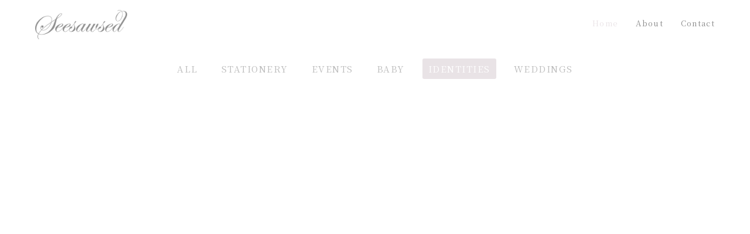

--- FILE ---
content_type: text/html; charset=utf-8
request_url: https://www.google.com/recaptcha/api2/anchor?ar=1&k=6Lc4JLQdAAAAAIAAocCpm3OIQaKGAATzfEfxNNCI&co=aHR0cDovL3d3dy5zZWVzYXdzZWQuY29tOjgw&hl=en&v=TkacYOdEJbdB_JjX802TMer9&size=invisible&anchor-ms=20000&execute-ms=15000&cb=onebpyho2w1o
body_size: 44884
content:
<!DOCTYPE HTML><html dir="ltr" lang="en"><head><meta http-equiv="Content-Type" content="text/html; charset=UTF-8">
<meta http-equiv="X-UA-Compatible" content="IE=edge">
<title>reCAPTCHA</title>
<style type="text/css">
/* cyrillic-ext */
@font-face {
  font-family: 'Roboto';
  font-style: normal;
  font-weight: 400;
  src: url(//fonts.gstatic.com/s/roboto/v18/KFOmCnqEu92Fr1Mu72xKKTU1Kvnz.woff2) format('woff2');
  unicode-range: U+0460-052F, U+1C80-1C8A, U+20B4, U+2DE0-2DFF, U+A640-A69F, U+FE2E-FE2F;
}
/* cyrillic */
@font-face {
  font-family: 'Roboto';
  font-style: normal;
  font-weight: 400;
  src: url(//fonts.gstatic.com/s/roboto/v18/KFOmCnqEu92Fr1Mu5mxKKTU1Kvnz.woff2) format('woff2');
  unicode-range: U+0301, U+0400-045F, U+0490-0491, U+04B0-04B1, U+2116;
}
/* greek-ext */
@font-face {
  font-family: 'Roboto';
  font-style: normal;
  font-weight: 400;
  src: url(//fonts.gstatic.com/s/roboto/v18/KFOmCnqEu92Fr1Mu7mxKKTU1Kvnz.woff2) format('woff2');
  unicode-range: U+1F00-1FFF;
}
/* greek */
@font-face {
  font-family: 'Roboto';
  font-style: normal;
  font-weight: 400;
  src: url(//fonts.gstatic.com/s/roboto/v18/KFOmCnqEu92Fr1Mu4WxKKTU1Kvnz.woff2) format('woff2');
  unicode-range: U+0370-0377, U+037A-037F, U+0384-038A, U+038C, U+038E-03A1, U+03A3-03FF;
}
/* vietnamese */
@font-face {
  font-family: 'Roboto';
  font-style: normal;
  font-weight: 400;
  src: url(//fonts.gstatic.com/s/roboto/v18/KFOmCnqEu92Fr1Mu7WxKKTU1Kvnz.woff2) format('woff2');
  unicode-range: U+0102-0103, U+0110-0111, U+0128-0129, U+0168-0169, U+01A0-01A1, U+01AF-01B0, U+0300-0301, U+0303-0304, U+0308-0309, U+0323, U+0329, U+1EA0-1EF9, U+20AB;
}
/* latin-ext */
@font-face {
  font-family: 'Roboto';
  font-style: normal;
  font-weight: 400;
  src: url(//fonts.gstatic.com/s/roboto/v18/KFOmCnqEu92Fr1Mu7GxKKTU1Kvnz.woff2) format('woff2');
  unicode-range: U+0100-02BA, U+02BD-02C5, U+02C7-02CC, U+02CE-02D7, U+02DD-02FF, U+0304, U+0308, U+0329, U+1D00-1DBF, U+1E00-1E9F, U+1EF2-1EFF, U+2020, U+20A0-20AB, U+20AD-20C0, U+2113, U+2C60-2C7F, U+A720-A7FF;
}
/* latin */
@font-face {
  font-family: 'Roboto';
  font-style: normal;
  font-weight: 400;
  src: url(//fonts.gstatic.com/s/roboto/v18/KFOmCnqEu92Fr1Mu4mxKKTU1Kg.woff2) format('woff2');
  unicode-range: U+0000-00FF, U+0131, U+0152-0153, U+02BB-02BC, U+02C6, U+02DA, U+02DC, U+0304, U+0308, U+0329, U+2000-206F, U+20AC, U+2122, U+2191, U+2193, U+2212, U+2215, U+FEFF, U+FFFD;
}
/* cyrillic-ext */
@font-face {
  font-family: 'Roboto';
  font-style: normal;
  font-weight: 500;
  src: url(//fonts.gstatic.com/s/roboto/v18/KFOlCnqEu92Fr1MmEU9fCRc4AMP6lbBP.woff2) format('woff2');
  unicode-range: U+0460-052F, U+1C80-1C8A, U+20B4, U+2DE0-2DFF, U+A640-A69F, U+FE2E-FE2F;
}
/* cyrillic */
@font-face {
  font-family: 'Roboto';
  font-style: normal;
  font-weight: 500;
  src: url(//fonts.gstatic.com/s/roboto/v18/KFOlCnqEu92Fr1MmEU9fABc4AMP6lbBP.woff2) format('woff2');
  unicode-range: U+0301, U+0400-045F, U+0490-0491, U+04B0-04B1, U+2116;
}
/* greek-ext */
@font-face {
  font-family: 'Roboto';
  font-style: normal;
  font-weight: 500;
  src: url(//fonts.gstatic.com/s/roboto/v18/KFOlCnqEu92Fr1MmEU9fCBc4AMP6lbBP.woff2) format('woff2');
  unicode-range: U+1F00-1FFF;
}
/* greek */
@font-face {
  font-family: 'Roboto';
  font-style: normal;
  font-weight: 500;
  src: url(//fonts.gstatic.com/s/roboto/v18/KFOlCnqEu92Fr1MmEU9fBxc4AMP6lbBP.woff2) format('woff2');
  unicode-range: U+0370-0377, U+037A-037F, U+0384-038A, U+038C, U+038E-03A1, U+03A3-03FF;
}
/* vietnamese */
@font-face {
  font-family: 'Roboto';
  font-style: normal;
  font-weight: 500;
  src: url(//fonts.gstatic.com/s/roboto/v18/KFOlCnqEu92Fr1MmEU9fCxc4AMP6lbBP.woff2) format('woff2');
  unicode-range: U+0102-0103, U+0110-0111, U+0128-0129, U+0168-0169, U+01A0-01A1, U+01AF-01B0, U+0300-0301, U+0303-0304, U+0308-0309, U+0323, U+0329, U+1EA0-1EF9, U+20AB;
}
/* latin-ext */
@font-face {
  font-family: 'Roboto';
  font-style: normal;
  font-weight: 500;
  src: url(//fonts.gstatic.com/s/roboto/v18/KFOlCnqEu92Fr1MmEU9fChc4AMP6lbBP.woff2) format('woff2');
  unicode-range: U+0100-02BA, U+02BD-02C5, U+02C7-02CC, U+02CE-02D7, U+02DD-02FF, U+0304, U+0308, U+0329, U+1D00-1DBF, U+1E00-1E9F, U+1EF2-1EFF, U+2020, U+20A0-20AB, U+20AD-20C0, U+2113, U+2C60-2C7F, U+A720-A7FF;
}
/* latin */
@font-face {
  font-family: 'Roboto';
  font-style: normal;
  font-weight: 500;
  src: url(//fonts.gstatic.com/s/roboto/v18/KFOlCnqEu92Fr1MmEU9fBBc4AMP6lQ.woff2) format('woff2');
  unicode-range: U+0000-00FF, U+0131, U+0152-0153, U+02BB-02BC, U+02C6, U+02DA, U+02DC, U+0304, U+0308, U+0329, U+2000-206F, U+20AC, U+2122, U+2191, U+2193, U+2212, U+2215, U+FEFF, U+FFFD;
}
/* cyrillic-ext */
@font-face {
  font-family: 'Roboto';
  font-style: normal;
  font-weight: 900;
  src: url(//fonts.gstatic.com/s/roboto/v18/KFOlCnqEu92Fr1MmYUtfCRc4AMP6lbBP.woff2) format('woff2');
  unicode-range: U+0460-052F, U+1C80-1C8A, U+20B4, U+2DE0-2DFF, U+A640-A69F, U+FE2E-FE2F;
}
/* cyrillic */
@font-face {
  font-family: 'Roboto';
  font-style: normal;
  font-weight: 900;
  src: url(//fonts.gstatic.com/s/roboto/v18/KFOlCnqEu92Fr1MmYUtfABc4AMP6lbBP.woff2) format('woff2');
  unicode-range: U+0301, U+0400-045F, U+0490-0491, U+04B0-04B1, U+2116;
}
/* greek-ext */
@font-face {
  font-family: 'Roboto';
  font-style: normal;
  font-weight: 900;
  src: url(//fonts.gstatic.com/s/roboto/v18/KFOlCnqEu92Fr1MmYUtfCBc4AMP6lbBP.woff2) format('woff2');
  unicode-range: U+1F00-1FFF;
}
/* greek */
@font-face {
  font-family: 'Roboto';
  font-style: normal;
  font-weight: 900;
  src: url(//fonts.gstatic.com/s/roboto/v18/KFOlCnqEu92Fr1MmYUtfBxc4AMP6lbBP.woff2) format('woff2');
  unicode-range: U+0370-0377, U+037A-037F, U+0384-038A, U+038C, U+038E-03A1, U+03A3-03FF;
}
/* vietnamese */
@font-face {
  font-family: 'Roboto';
  font-style: normal;
  font-weight: 900;
  src: url(//fonts.gstatic.com/s/roboto/v18/KFOlCnqEu92Fr1MmYUtfCxc4AMP6lbBP.woff2) format('woff2');
  unicode-range: U+0102-0103, U+0110-0111, U+0128-0129, U+0168-0169, U+01A0-01A1, U+01AF-01B0, U+0300-0301, U+0303-0304, U+0308-0309, U+0323, U+0329, U+1EA0-1EF9, U+20AB;
}
/* latin-ext */
@font-face {
  font-family: 'Roboto';
  font-style: normal;
  font-weight: 900;
  src: url(//fonts.gstatic.com/s/roboto/v18/KFOlCnqEu92Fr1MmYUtfChc4AMP6lbBP.woff2) format('woff2');
  unicode-range: U+0100-02BA, U+02BD-02C5, U+02C7-02CC, U+02CE-02D7, U+02DD-02FF, U+0304, U+0308, U+0329, U+1D00-1DBF, U+1E00-1E9F, U+1EF2-1EFF, U+2020, U+20A0-20AB, U+20AD-20C0, U+2113, U+2C60-2C7F, U+A720-A7FF;
}
/* latin */
@font-face {
  font-family: 'Roboto';
  font-style: normal;
  font-weight: 900;
  src: url(//fonts.gstatic.com/s/roboto/v18/KFOlCnqEu92Fr1MmYUtfBBc4AMP6lQ.woff2) format('woff2');
  unicode-range: U+0000-00FF, U+0131, U+0152-0153, U+02BB-02BC, U+02C6, U+02DA, U+02DC, U+0304, U+0308, U+0329, U+2000-206F, U+20AC, U+2122, U+2191, U+2193, U+2212, U+2215, U+FEFF, U+FFFD;
}

</style>
<link rel="stylesheet" type="text/css" href="https://www.gstatic.com/recaptcha/releases/TkacYOdEJbdB_JjX802TMer9/styles__ltr.css">
<script nonce="HKWU8zsAAe5FKGGf9AyKlA" type="text/javascript">window['__recaptcha_api'] = 'https://www.google.com/recaptcha/api2/';</script>
<script type="text/javascript" src="https://www.gstatic.com/recaptcha/releases/TkacYOdEJbdB_JjX802TMer9/recaptcha__en.js" nonce="HKWU8zsAAe5FKGGf9AyKlA">
      
    </script></head>
<body><div id="rc-anchor-alert" class="rc-anchor-alert"></div>
<input type="hidden" id="recaptcha-token" value="[base64]">
<script type="text/javascript" nonce="HKWU8zsAAe5FKGGf9AyKlA">
      recaptcha.anchor.Main.init("[\x22ainput\x22,[\x22bgdata\x22,\x22\x22,\[base64]/[base64]/[base64]/[base64]/[base64]/MjU1Onk/NToyKSlyZXR1cm4gZmFsc2U7cmV0dXJuIEMuWj0oUyhDLChDLk9ZPWIsaz1oKHk/[base64]/[base64]/[base64]/[base64]/[base64]/bmV3IERbUV0oZlswXSk6Yz09Mj9uZXcgRFtRXShmWzBdLGZbMV0pOmM9PTM/bmV3IERbUV0oZlswXSxmWzFdLGZbMl0pOmM9PTQ/[base64]/[base64]/[base64]\x22,\[base64]\\u003d\x22,\x22QcORL8OCLcKvDyLDt8O7XFt3ASBDwpRyBBFkHMKOwoJ+QhZOw7oGw7vCqz7DuFFYwrRebzrCl8KJwrE/IMOPwoohwrvDhk3Csz5EPVfCtcKkC8OyPEDDqFPDkAc2w7/Cukp2J8KhwrN8XALDiMOowovDscO0w7DCpMOORcOAHMKEa8O5ZMOpwqREYMKXTywIwojDpGrDuMKff8OLw7gCaMOlT8OZw5hEw70Gwq/CncKbVRrDuzbCnTQWwqTCslXCrsOxTcO8wqsfZ8K2GSZtw7oMdMO5GiAWTH1bwr3CgsKKw7nDk0EGR8KSwotNIUTDkTQNVMOlWsKVwp9/wqtcw6FIwpbDqcKbN8O3T8KxwqrDtVnDmEM6wqPCqMKlAcOcRsOdf8O7QcOpKsKASsOSCTFSUcOdOAtaLkM/[base64]/DlMKKw7bCq8KXZSEzw5t5w7FHdk0bw7PDjg/[base64]/Y8KPIkbCtArDsEovQMKfTUHCmxJkEcKdOsKNw7/CqwTDqF8XwqEEwpxRw7Nkw6fDtsO1w6/Do8K/[base64]/Ct2kGOMKaZ8K3fCjCsGIjJsKVwpzDhsOrHiUGPU3CiVXCvnbCpXQkO8OAbMOlV0zCqGTDqR7DjWHDmMONdcOCwqLCnsOSw7JdFgfDvMOjJsO0wonCkMKfH8KJYABvSnbDrMO9NcO5LEcsw7dWw5nDhx8Yw6/[base64]/CDDDkiIjLAjCh8OdIEnCtnrCuMO7wpLCkEcNRypMw43DimvCoC5iG25SwoXDnRZnchBHTMOfa8KJKzPDpsKycMOTw5k5SkFKwo/CjsOGD8K1HhQWPsOHw53ClwnComINwo7DrcOgwq/ClMOJw63CnsKDwocDw7HCm8KBE8OywpLCmw1kwrd7ZULClMKiw4XDvcK8LsOrT3LDvcORfxXDonTDuMKXw6MuVMKow7PDqmLCr8KzXS9lOMK/QcOQwq/DlcKLwrUMwoTCpnUGw77CvcKQwqhyI8O+ZcKFRGzCucO2IMKDwokqGVotasKvw4d+wpchAMK2KMO7w6fCnQ7DuMOwDcOZNWjDhcOrOsK1GMOowpBIwq/Cq8KBUiwqNMO3WBEaw4ZWw4tWQh4NesO6FxNyU8OXOSHDsUbCg8K2w5REw7PCn8OYw5bCmsK6Jy4Twq1hMsKhXWHDtsK0wqtpUARmw5jCtz7DoDA8L8OfwrV8wqNOS8KYQsOlwoLDhm0uUQlmSWDDt2LCvmrCscOYwp/CksOPPMOsGW0Vw53DnX8WRcKkw6zDmREzBWTDoz1UwqUtEMKTIm/CgsOqEcOicRFVMhUyLcK3VGnCjsKrwrR6HSMzwrjCmRNMw6fDksKKRQUafxdtw41uwpvCiMO+w47DjiLDmMOZLsOAwrfCki/DsX/[base64]/w4nCp8KodWPDl8KiWMKbwqhXwp8hw6fCkTM1wpIvwqLDiAZVw4DDsMOTwqRteQzDnVY0w6LCqWzDknzCn8OxEMKzYcKPwqnCk8K8wqvChcKCD8K0wpnDm8Kgw4FRw5Zhaww+REEkeMOhfh/DicKKUMKFw61VIQNSwo14N8OXMsK/XMOHw6odwrx3NcOMwr9JLcKow6UIw6kvWcKjUMOMEsOOOEJKwpXCgFbDg8OJwpbDq8KMccKrZFU+KXsNQ2x6wqwZM1/DgcOawoQlGTc8w7gUGE7ChcO8w6LCiDbDkcOsOMKrf8KfwodBa8KOUzQKUV0/[base64]/USDCnsOCwqLDhT3ChHg3w5RnH8OBD8KVwqzDuE1EA8ORw4LCqxptw5nCusONwrlxw6jCssKRFQfCk8OKQVgTw7TCmcKqw58/wpFzw7bDiAdIwrLDnlgnw6nCvcOJZ8OGwqsDY8KWwr1ww78dw5nDvcK4w6tCJsOpw4/DgcKtw4BYw6zCqsOFw6TDqmrCtBMMFxTDqW1keGlwD8ODccOCw5EBwrM4w4LCkTs5w78ww4/Di1XCk8KwwpPCqsO3LsO3wrtmwrZPbFB7PMKiw7oOw6DCu8KIwoHChm7Cr8OyESEeS8KbLEMbWw0Ieh7Dr2cuw7jCmU0RDsKOD8O7w4zCknXCnk05wpUbUMO0FwBbwpxdQHjDusKrw75pwq9/VX3DrFQqX8KRw4FMKsObcGbCtsKhw5HDlATCgMOawr9IwqRdGsORNsOPw5bDqcOub0fDn8OHw4fDk8ONMXnCtFXDvw5uwrAlwozCu8O+aGnDjzPCqsOJFCXCm8OKwrtYIMOnwowCw50ZNhUjT8KyDjnCtMO3w44Jw5/[base64]/ChjsrwoHCl8Onw699Gx3CmmduBh/DoBQlwr/DuUjCgWrCngJ4wqQSwoLCkGF8PmhOWcKmJWIHesOrwpQRwqJiw5BWwqJYaBjDrEBwC8ObL8KUw7vCkcKVw7HCj0JhZcOew6N1UMKVE1cjQn0Qwrw2wpFQwrLDvMKvHcOEw7/DuMO/TDMyKhDDjMOpwpwkw5V5wqfDlhfCvsKQw49QwrjCoAHCr8OpEFg+H2XDo8OFDy0dw5HDmQ3CgsOsw6J3F2Ykw7M/[base64]/SUzDtCIwwpQAfMK5w6HCgsKyw4xIwoNawrJHWGDDqG7DuRI3w43CnsOXScOODmEcwqg7woXCkMK+woPCvsKGw4fDgMK7wr9RwpA0Wio2wrUvZ8OUw6vDtSVPCzgdWMOvwrDDoMO9PVzDh0fDji5CGcKDw4/[base64]/DicKjwoLCncKQdsKqYsKtw6XCl8KDwoXCrMK9MMOIwrMtwq1Qa8OJw4zCpcOYw4fDkcKhwoXCtRExwoPCridNDzPCkgTCijggwofCpcO3YcORwpvDrsKzw7IIQ2LDnRPCs8KQwqLCv3c5wpEYQsOFw6HCucKmw6/[base64]/DsmfDj8OSWWHDlMKJJsOmw6jClsORE8OrA8OvKH7CgMKwbC9Kw7YsZ8KNeMOTwrXDnh9RPQ/[base64]/[base64]/ScOJfFUYPhgYL8K/wrAjw6cOSU8yfcOvLX4rPBzDozJcWcOwLAshAMKbCkTCmWzCpl8+wplfw5XDkMOGw415w6LDjx83dTh3w5XDpMOowrPCrR7DujHDsMO/wqEfw5XCnB5pwrjCpR3DncO8w5LDj2gfwoAmw4dVwrvDvgDCrDLDmQHDq8KSCQ7DqsKjwqDDulsqwoshIcKsw48PIcKUBcOIw6LChMOPLCzDqMK/woFPw7U+w53CjClDJ3nDq8O+w4zCmRk1aMOCwpLCisKQaz/CusOLw4NMdMOcw7wHEsKVw5stJMKdBwTDvMKcGcOeZ3zCvGFAwoMKQSnDhMOfw5LDiMOuw4/CtsOOQmlswqDDt8Omwo0uSXvDmMONUU3Dh8ODWE3DmcKDw4U7f8OfScKzwpIHaXnDiMKvw4PCozHDk8K+w4XCvHzDmsKwwoQjfURpHno1wr/[base64]/Dl8KGwrfCtgoVw7XDncKJb8KSQMO8wo/Dq2wRwoLCqBLCqMOhwqLCk8OgLMKNJT8Hw7XCtl1uwqY5wq4ZNU1KUGHDjMO3woB5STp7w4LCvEvDuhzDigx8GBZdFUpSwpVmw5nDqcO3wp/DgMOoOMOzwoVGwpcBw6c3wpXDoMO/w47DlMKhOMK2CgUzDF4LUcKHw7RvwqJxwr0gwoHDkCUaX09fYsKEGMKbU1LCh8O7R2B/wq3CtMOIwrXDg23DsEHCv8OCwpDCkcKww4sKwrPDn8Omw5XCrzZJOMKMw7bDoMKgw5x3UMO2w4TDhMOZwo8/[base64]/DvcOKYsODw7rDpATCu8OawrMlHMOHFSvDksOOIGIhM8OHw4zCvCnDncO0G0IiwrbCoELCs8ONwoTDj8KvZwLDt8K9w6PCgC7DowEEwr/CocKOwqgSwo4Swr7CisO5wr7Dl0nDisK7wr/DvUp3wo1hwqcLw4TDjcKAX8K8w6gMJMKWc8KlSB3CrMKtwq4rw5vCkCHDgho5QzTCvgUPwpDDoAkkc23CknPCscONZMOMwooqRUHDkcKpHzEHw4vCoMOwwoTCn8K7ecOowqlMKV3CvMOSa103w7XCnx/Cp8KWw5rDmEnClkHCnMKxSmNwH8ONw7QMLmTDv8KowpoyGnPCmsKXNcKIRCJvC8OuTmEJPsKbNsKOfVhBXsK+wr3DmsKnOMKeXRA9w7DDrBAow5LDlCfDs8KfwoM+DwzDvcKeXcK8TsO5ccKRHTJcw68uwo/[base64]/w71bacOsT8OZS3MMw5UTFMOSw4bCtMKUVAHCrcOEVy9mwp53RR0BBsKCwprCu0ojBMOSw6rCtMKUwqTDvwDDkcOlw5rDqsO2fcOxwoPDncO0K8Kmwp/[base64]/G8KECH3ChlRlRsKlwrjCjGx7Dh4ow7TCtEl+wpAswoPChEXDmlg6OsKBU17CkcKrwq8pTSLDuiLCgjBJwp/DpsKVd8OQw4t5w6fCt8KFGXYmGsONw6/DqcKeScONZRrDtEV/TcObw5zCthJKw6sLwrUABFbDt8KABxvCvQ4hKsOPw5ldc2DCuQzCmsKEw5jDkjDCo8Ktw4NAwo/DiQpJLCkNf3p3w4BswrLCmkPCkxjDphM7w5dMdVwWBzDDo8OYDsO2w5gkByx+RzvCgMK4T3s6SEcHSsOvesKwKSJGUSnCqMOlScO+OllAPxFofHEqwqvDqyFkDsK/wrHCjx/CgQtqw6wJwrJJD0cbwrjCs1zClw/Du8Kjw5Uew5EWcsO7w6gqwrjDocKbOlnDgcOQTcKpFMKSw6DDuMOKw4/CqhHDlBkDJyLCiQdaC3TCuMOjwooLwpbDlcK0wrHDjxMjwq0eKm3DiRoLwqLDjzXDo3t7wonDiFrDlwfCncK2w7kFH8KCOsKbw5DCp8K3S2ZAw77DjsOxbDdSc8O/QU/[base64]/DkwTDmMO/w7Z6wqBSw77CnsKawrTCmMKvVjvDrcKow7V0Hw8nwpx7IsOZFcKbPcKFwo9ewpTDhsODw6dID8KrwqfCpys5w4jDr8KJA8OpwpklScKIYsONPsKpdMO7w4zDp0nCtsKsKcKpbxjCtArDh1orwp0nw4/CrXnCulTDrMKJF8KpMjDCocOdfsOIScOSMCHCmcOCwr3DsH93BcOzPsKUw53DuBPDksO/wrXCrMKKQMK9w6jCo8O0w7PDkBkKFMK3YMK7CywPH8K/ZAfDgifDmMKKY8KyGsKTwrXChMKxMnfCksKnwpvDiCZ+w47DrkgfcMKDZBpyw47DgCnDh8Oxw7PCpMOGw7t7BcOFwrnCq8KRG8O7woI/wqXDg8KewpDCjcO0IBdnw6NlYkrCvVXCmlbDkSXDrEXCqMOFQDAbw7DCp3zDgwEkag7CocOHFMOlwpLClcK4O8KIw4LDpcOpwolWc0gLSUopUh4+w4LDisOBwrLDsFozVAgCwqPCmCY2CcOgVBt9RsO6LHY/TDbCjMObwrYpGWXDsU7DsXnCo8KUdcOvw60PYsOiwrXDsD7CsEbCizPDh8KCUxs/wp84woPCt0HDjigFw5kTcCogJMKLL8Oow57CvsOrZlPDi8K4Z8ObwoUJV8KrwqAqw6HDiy8CQsKhaw9ZQsOpwoxrw4vDnibCn2EcKH/CjcKywpwHwpjCvVrCj8O1wp9Tw7x0AyzCtX1DworCrsKkTsKsw7lMw753eMKpJlI5w6/[base64]/woMCesO7w6LCtsO8HsK2XzzDqsKIdhTCvsOAEMOIw67Drk7ClcOsw47Dl2zCpSLCnUjDt24hwpsKw7gGEsOawpowBT1BwqbClR/Dj8KVPMKTJ3XDosKRw5bCuXwhwqgpecODw58cw7RgBMO3ccODwpNUAG09OcOHw59WTMKfw6rChcOlAsKbOcOkwp/CukA1Jkgmw41wFnrCgSbDoEt+wpLDmWxNZcKZw7jDssOtwpBTworCn1NwMsKSacKxwolmw5fDvsOywo7CvMKYw6DCmcKXQlTCkCRaXcKDF3JWc8O0HMKyw7zDgsO2bQvCr0DDtirCozkZwqZyw5cXA8OJwq3DrH8CPVJ+w6EVPyRjwp/Ch11Zw78ow4N7wppeAcOMRlotw4zDiGnChMOIwprCocOdwoNjCgbCjRYUw4HCtcKswpEFw4AmwqrDoWnDpUXCgsO2dcKBwqseYAVeQcOLXcKMRiJhUEd4SMKRDcOLFsKOw6hyOFhSwo/CtsK4SMOoMsK6wovCs8K9w4HCiVrDknQhRcO0R8K5b8OUIMOiKsKow7cDwrprwrXDncOPZjZVdcKmw5HCnl3DpFl3PsK/[base64]/[base64]/Di8KOw5rCsMKcwoBeUkIWw5cafMKhwqI+w7A4N8OFNTzCucKXw6jDrMOxw4/[base64]/w49qw68nwoNkWUDCnMOXFFbClsKrIFhfw4XDjzobeDfCncOdw6oFw6o6EBcvQ8OKwrfDpW/Dq8OqU8KgHMKzPsO/[base64]/CncO5F19LLkLDk0bChcKpwpXDiS0uwp5Hw4LDiivCg8KIw7TCmiNyw7VfwpwKcsKjw7bDtArDsCA/IiQ9wrTCuAnCgXbCnRwqwqnChyjDrnUXw6YJw5HDjSbCv8KAc8KFwrjDqcOKw4lPST9Ww61wDsKzwqjCuF7CuMKVw7U2wpDCqMKPw6fCiQxFwonDtAJGGMOXOSZzwr3DjMOGw4rDqjd5c8OEeMKKw6V8Q8OaCXRewoAOTMOpw6F7w7I1w7TCrk4fw7LCgcKow4/[base64]/[base64]/Cn8OzccKdwrrCrVpdwrhjw784wpjCs8KnwqVfal7DuinDrgbCqMK/VMKAwqYpw6LDo8KLOwTCsGvDmW3CjmzCp8OkXMOqa8K+dlrDvcKdw4nCi8O9QMKzw6bCoMOlDMKxNsKmesKRw40BFcOGJsK5w7DDjMKQwrQqwotzwqAOw78Qw7LDjMKnw6fCisKUWSgtNAUSYEp/w58Iw7zCqcOqw7XCgBzCosOycBUawp5WJEYkw5xwbUvDuijCmS8owopxw7sWw4dnw4QdwpPCiwllQcOow6DDrTh6wozCg2fDvcKuZ8Kcw7/DnMKVw6/[base64]/Cl3whPyo/I8OnLwAEI8OrB8KhVFjChRLDpMKsOhd/[base64]/Dh8O5C0PCl8KawpHCuUt6F8K4w5JVwpzCqsK8a8KfKjzCswDCiSzDsn8PNcKLRwrCtMOrwq1lwoRcRMKBwqrCv2jDj8K8CG/CkCU0NsKCbcODP2PCmzzCrFXDrmJEccK/wr/DtBJuEF9SVENrXGVzw4l8BVHDhlPDsMK/w6DCmnotbl3DpQJ4IG3CjcOiw6g+QcKUVHQcwr9HbVZOw4rDjMOLw4jCvxoGwqxeRyE+wr5iwoXCqCBTwp93I8O+wqHDocKVw7Myw5pJM8OnwpXDnsK7HMOzwpvCpEzCng/Cj8OPwqDDuxAuE1FDwp/DvA7Dg8KoIQfCgChLw7jDlSDCgAEXw4Z1wrzDgcOjwpgzwqTCliPDhMO9wr0MHyMxwpcOcMKKw7HChmHDhhHClhnDrsKxw5JTwrLDtMK7wpvCsjlsRMOOwrXDq8KxwrQ4d1/[base64]/IcKtUAhwwoI1wr94w7Fyw6wbw55KZMOhwq0xw63DhMOjwrw7wo/DhG0IeMK+ccONFcOMw4rDrwkQZMK0DMKoQFjCk13Din3DqH5gcknCmhUzwpHDtXnCrG4xXMKIwobDn8OIw6LCrjJqHcOGPh03w4xaw5XDuw3CiMKuw7txw73CkMOlPMORKsK6bsKUGcOsw4gkZcOZGENiesOcw4PCo8Oiwp/[base64]/w6vDrMOjc8OOwrMLZMK4fsKrw4LCmDUGBhnCvnLDpR/[base64]/Co8OSwoZYw5/[base64]/[base64]/HcKUwqLCv8KHwpQ5VcOcdkxXw7vCjcKuant+K1xLaFUlw5jDkFBqOC4YRGLDqWjCjTzCtW8JwrLDiB01w6XCoQjCnMOGw7Q4dlE8BsO5EUfDocOuw5IyZzzCiUYqw57DqMKoXcOpfwLChBQKwqILwq0RLMOmBsOtw6XCjcODwqJ/H38HW3bDtzfDgA/DqsOiw74HQMKmwoXDsUcQPWDDnXbDhcKZw6TCqRkxw5DCtcO6FMOfKHQGw6vCv2MBwoJ/TcOAwo/[base64]/CtBpgwpRUw7PDpMOLw54PwofCnlhUw4U+w48+bXDDl8OSC8O2GMKuNcKcIMKtI2FlUwBEVWbCh8O5w7bClVBVwqJCwqjDvMODXMKcwozCoQkmwqc6fyHDmj/DqDkxw5QGFSHDsQZIwrMNw5t6A8OGSiRYw6MLSMOqO2Z+w7Bnwq/CvxESw75qw6wxw5jDjS8NKxBxZcKlS8KRPcK+fHEuTsOpwqrDqsOcw5gkHsKbP8KJw73DocOrKsOWw6zDknxbCsK/TUwUd8KywqxaUm/DmsKIwplKC0howrNCRcKGwo1eS8OSwqXDrlUSZwkYwpEVwqs+LzA/eMOWU8KmBDXDlMOGw5XCrEJTWsKEUFQlwpfDgsK3OMKKUMK/wqpNwobCtRkfwok4RFTDpDwtw7opOXzDrsKiYixfO1PDocOdETnDmQTCvkNUAFFYwqXDqj7DmnBsw7DDqCEIw44KwpMMLMOWw7BfVWTCusKLw49EITluEMONwrDCqX0hHWbDklTCisKdw7xpw6LCuC7ClMOyccOxwoXCpMK/w7F6w499w5fDosOEwrN7wqhqwqvDtcOdP8OiR8KITUkjJsOnw5HCscOXOsKtw7TCi3rDrMOTbl/Dm8K+KwJ5wrdfLMOsAMO/CcOaNMK3wrzDrRhvwoBLw4EZwoUTw4TCm8KMwrvDjmLDvWTChEB1eMOaSsO4wopvw7LDgwTDtsOFdMOJwoIgNDAcw6gxwrcCM8KMwpwuGDgcw4PCsmhJc8OiX2vCrTpxw60fcA/CnMOKDsO0wqbClXAMworCsMOJV1bDiwhRw7kvQsKeRsOSbi1qCsKew4DDs8O2Ng44Zz4lw5TCvAXCix/[base64]/VTnCq8Ktwotzw5TCucOifMOOHMKrw43Cl150MFXDjygWwoYTw4/DlMOOdjdmwpTCvxNrw7rCjcOoCcO3WcKCWSJRw5LDgzjCsQbCvGNSWMKvw6B6UgMyw450TibDvQ05UsKpwpTCt1tPw6fChR/Cq8OtwqnCghnDmMKnIMKnw57CkQvDtMO+wrzCk3LCvw54wr4uwpsYGGTCpMOzw4HDocO1TMOyRSjCnsO0TTlww7hZWRHDqwXCt28/KsK4d2rDpHPCvcKqwq/DhcKfbzNgwqrCtcK9w58Pw7gqwqrDjzDClsO/[base64]/[base64]/DhsKaKCbCnx7Di8K1wp9NW2hkbwXCoMOqJMK5fMKpaMODw58uwqTDksOsIMO+wpZFKsO7MVzDrj9pwozCs8O7w4ctw5LCqcK9w6RcXcKjOsONH8KHKMKzIXbChl12w79Ewr/[base64]/CqsObw4nCi8K9wqtHHivCtsK3w5/DpHdsJMKLwp7CmxV2woZbXnktwoYsBmnDh342wqs9LFFNw53ClUEAwrFGHcKUahvDviLDgcOTw6bDkMKsdMKwwp49wr/[base64]/[base64]/CMOLw6NVI8Klw47Cv3fCuCnDvcKywqDDnTRrw57DrgF6PMOUwrLDsRHDnSNywpHCjl4qwrjCs8KpS8O3RsKGw6nCnFheVyTDuVpRw75HYAfCgz5PwrDCrsKMbWc9wqxuwphYwq85w5oxJMOQdcOHwotSwr9IY0bDhnEOEsO/w67CkhpNwoQQwqrDlcOiIcKoFMO4JmkGwpQWwqXCr8OMI8K0CmpdJsOjABHDuUzDkUPCt8KvKsO4w70wGMO4w5DCtksSwrDCgMOCRMKYwpPCpS/DgnpzwoA7woEmw6I8w6ouw6NdFcOoRMKGwqbDqcOFCsO2MXvDjlQtfsOPw7bDk8OGw751Q8OLEcOewpjDucOAfzRcwrLClUzDmcO/O8OkwqnDuhHCrRNsfsOvNQxOG8Oqw4JRw5I2wqfCn8OLCBFXw6vCiCnDgcKhXhV6w6fCngHClcO7wp7DiFvCizY9AlPDpg0xEMKTwpLCizXDi8KgG2LCmhVOKWhwUsKsamXCp8K/wr5xwptiw4R+GcKowpnDo8O3woLDnkXChkkdOMK9fsOvK3HCrcO7PSU1RMOJQX19NhzDq8OrwpDDgXnDisKLw4YGw7xFwrs8wqoxUnDCqsOMIMKEPcORKMKNTsKKwpMhw7xcXhstX0oqw7jDvVjDhkYHw7rCtsOMbn4lHTjCoMOJPwonKcKtMRPCkcKvIQIlwpxhwp/CtcOkahbCgzrDvMOBwprCvMKyKUjDn1TDrFHCtcO4GnnDqDAvGzzCth8Dw4/DosOLXS7DpDI9w47CjsKEw53CksK6fGRreRUNJsKAwrojD8O3ETl4w70hw6HDkTLDnsOnwq0HQD0ZwoBgw6h4w6/DiR3CrsO7w70mwrUEw5bDrEZdEXvDnQnCmWRCORMWbcKDwohSZMORwpPCgsK1F8OYwqTCvcO0F0pkEjDDrsOWw64OOEbDtEU+AAMHAsKLNn/[base64]/wqvCgMOSw4jCu1t2w7JHY8KwZMKcSV3CmE4Fw7NIJlHDtQTCrcO/w7LCn2R4TyHDhTFNZMKNw65ZLRxHemYeUHkUK3PClynCu8KGFBXDqCLDhALCsCrDqUzCnn7CnWnDrcKqAMOGEmbDvMKZZhQtRQJXej/[base64]/CocOoDDcdXxQlw7lPKMOEIMONQzRvAzRSw53ChsOLwpdsw63DryEPwrcUwonDoi3DmFBAwp/DtCPCgMKlUi9RYgPCtMKwcsOywos6acKvwqDClB/CrMKDGMOpDznDiikEwp7CuyTCmBUuasKwworDsyjDpcO5J8KAfF8bXMK1w4spB3PCmCfCoUdsOsOACMOjwqbDuS7DmcOFQ3nDiRbCmGUaaMKEwpjCsDfCgxjCpn/DvW3DiEHCmx5qATPCp8KFWcO0w4fCtsOAUGQ/wrnDl8OZwoBuVBo9DMKVw5lKN8Oiw5NOw5XCq8OjMVgZwp3CmhQGw4DDt3dNwqsrwrtbS1HCuMOOw5zClcKKDnLChlHDosKVI8Kpw519Q3DCkkjDq1ZcN8O7wrMpesKLFlXCrmLDkER8w5ZLcgvDisK3wqM8w7/Ds1/DkTlxMRpjN8OjQjkFw7Q4JsOWw488wqtWVkgUw7MSw4jDocOoN8O9w4zChTDDrms4XRvDj8KTLi9Xw6zDriHCqsKgwrI3ZwnDncOaFmvCm8O7OFR7LsKocMO6w50WRE3DicOYw5vDkxPChMOvSsKXbMKRXsO/dygmA8KkwqvDsnU2wqYOQHjDvQ3DlxLCl8OvSyBHw5zCj8OswpvCvcOrw78hwpoNw6s5w6FXw7EQwqTDk8Krw605wpNpYDbDiMKswq5FwqV9w5EbOcOUDcOiw4TClMOLwrAzEg3CscO7w5/CpiTCiMKHw6XDl8OrwoEJDsO9S8KgMMOhRMK8w7FvYsOSXT1yw6LDnxk5w49ew6PDuRzDlsOjfMOVHD/DscKAw5TDrlNYwrEhBBl4w79DX8OjOsOMw7E1KVslw551ExzDvlVcNcKEDAwGLcKmw6bDqBoWZcKjTMKlV8OlLGTCt1XDnMOBwq/[base64]/ISPCkcKpwpVrwokfNMKrw4w1BlgeAj3DvTBtwozCj8KXw7zCi35Hw60/dB7DjcKBOV97wrXCrcKzVCdQE0/DtcOFwoE3w6HDs8KfKHYZwoRmc8OoSMKWayjDjA4ww5hcw57Dp8KfJcOudgIOw5HClmZiw5HDtsO8wo7Chkk3by/[base64]/CrwPCo8K5HzcEw4cLw5zDl294KRDCkhhpdMOnI8O+w4vDhsOcwpLCjCjCrnXDiH9zw57DrA/CjcO8wp/DslzDscO/wrt2w6F9w4EQw7E+PxXDrwDCv3hgwoLCgRMBJ8Oewr9jwqB/DMKUw6rDiMOrIcK/wpDDlh3DkBTDhCvDhMKTcD0swoUqWjguwpvDsiUhNVjClsOBFcOUCF/[base64]/dmwDF3ghW3zCmzZPw5fDqD3Cp8Kow7PCm3xiE3o7wovCmUrCiMOtw6Rpw4pDw7HDr8KXw4B8fFzDhMKhwpwqw4c0wqTCv8OFw4LDlHFhTRJIw61VMXgSWg3DgcOtwoV2EzR7W098wrvCtE3CtD/CnBjCjhnDgcKPURwvw4PDigN6w4/[base64]/Ww7DnMKjU8OAwrHDvcKPYVXCnDPDhGlQw4HCmcO0w6MpwrzCqn7DqSLDow5HUXEdEcKYdcOfScK3w54TwqgKbDLCr3Jtw55ZMXfDmMK7wpQXZMKHwqM5XVVAwpdWw5k/[base64]/CksOlKyB7w7DDlcKbwonDoAnDsGXDrXHCo8Ojw5FDwqYUw4DDpxrCphICw7UPTzbCksKbPgfCusKJGB/[base64]/DrgHDgsOXw4vDmcOIScOSwqnCvcKzwpvDjTFdwo0PX8OxwrR0wo5iw5nDvMOTP2fCqAnCuARYw4MJO8KLwrPDgsKnccOHw5nCjMK6w7R3TXbDqMKfwr3CjsO/WQHDuAx7wqfDsA0dw4TCjivCtkJSQ3x/D8OYMgRGZEfCvjzCm8O7w7PCg8OiVBLCnmXCtDsEfRLDkcOqwqZTw71lwpBOw7MpQEnDl13Ci8OyBMKPL8KCNiUnwqfDvW4Fw77CgkzCjMO7E8OOMg/CrsOfwpDDnsKfw40iw4/[base64]/[base64]/DrsOfFMK2MMKgw4F/OsOOSUDDssK2UTLDnMOdwqTDmcOYLsKtw5fDkAHCkcOEVMO8wooPGgvDt8OlGsOFwqpWwqNmw6E3PcK5f2t3wrJSw4wBDMKSw73Djiwmf8O2YgZhwoPCq8OiwrMfw4AXw7suwq7Dh8KKY8OYEMOEwoB0wp/CjEDCgMOlMTsvRsOMSMK4D0wNcGzCg8OfecO8w6QhP8KowqVnwrlvwqN2VcKMwqTCp8OXwp4DIMKBQ8O8aTTDosKiwojDucOEwrzColJYB8K9wo/Ck3IwwpDCv8OFCcOsw4DCssOXVF50w43Ckx9Uwr3DisKWXW4af8OnTXrDm8OCwpLDnitLMMKaI1PDlcKbdT4IQcOQZ0RQwrfCqjg/[base64]/Aml1XMOSRQLCq8KzKMOqw6pEPkMew7nDqcKgwrzDoCc/woTDqcK2LsK+P8OGVTnDp11MXCLDmXTCoxjDlg84wrBnHcOXw4NGIcOed8OnX8Ocw6d6AGrDgsK8w6RPI8OBwq5pwr/CmghSw7fDo25GXTl3EwfCk8Kbwq94woHDgsKDw6Y7w6XDi01pw7MKT8K/S8OjasKewrLCmMKaLUXDkBonwpw5w7kdwqY7wppuKcKRwo3CgGAsFMOlPmPDrMKIF33DrUM3UmbDiwDDh2zDocKYwo9CwqtJMQ/DkSQWwqXCs8Kbw6B2OMKCYhfCpgvDgcO+w5kZcsOVw6lRWMO2wrHCisKtw6PDtcK8woNVw7kUcsO5wqgiwqHCpSlAEcO3w6/Diy5jw6jCosOVAwJ5w4dgwpnCr8Kvw4gZZcKlw6kEwrjDi8KNEsK8O8Ksw5gpKkXCgMKpw7c7KDvDujHCqSE7w6zCl2UswqfCjMOrPcKnDz4ewofDg8KqIU3DqcKZImbDvhXDrzTDoBIrXsOhEMK4XMKfw6Njw7BVwpLDh8KIwqzCpR/[base64]/DqUfDiMKZw7EZWThUw4Unw5DDmMKHYsKbw5fDs8KCw5xnw4PDmcOAw6onF8Kmw6cNw4HDkV4RMSYww6nDvkB3w5jCl8KxdMOXwqxEUMO8Q8OhwpUHwp3Du8Osw7HDjB/DlFrDgCvDgFLCiMOFUhTDusOFw55celDDmznDmWbDkWvDoAMfw7jCncK+PFUXwoE6worDssOMwpQKNMKjVcKPw6kVwoF0csK+w7rDlMOWwoBaXsObfg7CnB/DjMKfR3jDjCoBI8Oywp4Ow7rCncKUfgvCiTw5HMK5McK2LwMhw7MHI8KPCsO0ecKKwqo3w78sTcO9w5VaARBNw5RuVsKLw5t4w6BSwr3CjkI4E8KWwoQOw5YXw77CqsO0w5PCh8O0bMKSTxo9wrNkY8O/w7/ClCfCj8KzwrzDucKkSi/DmAXDtcOzH8KYFXcydFoxw7/[base64]/w4RMOjnCvsOgcsKJwrPDgMOyLsKhfyjChkEXw49ESGLCgmhhecKKwq3DnD7DsDljcsOuYknDinXCqcOqbcOewqvDmVMwP8OpPsO7wq0OwobDo0vDqQEKw67Dl8KDFMODJMOuw5pGwplTUsO2IzRkw7NnE1rDpMKHw78SPcOUwovDu25nIsKvwpHCpsOCw6bDpl8ZWsK/[base64]/bsKMVMOTw4BqQcONTX8Bwp/DhcOwTMKiw7zDvXMHQMKOw7zChMKtAyDCpMKpWMOGwrrCj8KtKsOSCcOFwoTDlC4yw7Iuw6/DuFxGSsK8WiZzw6nCkS3CvcKVXsOUXMOCw6jCnMOKUcKQwqTDgMK2woxBeFElwofClcKSw6ZZfsKFfMK4wpBAW8K1wrgIw4XCuMO1IsOcw7rDscKYUn7DnSHCocKAw7/Cu8KOa0llL8OXQcOFwo0lwpUdJkM9VhVywrHCgg/[base64]/ChMOwwp/[base64]/w7tiQCpgw5TDs8KhUUVCJcO/IsO1LWnDisORwps7T8KhQ2tRw7LCgsOREsOFw5zDgR7DvWc7GTU1SEDDpMOfwqTCsEs4RsK8L8OMw4PCscOXD8ONwqsTAsOTw6o9wqV2w6rCucK3BsOmwrLDmsK/[base64]\\u003d\x22],null,[\x22conf\x22,null,\x226Lc4JLQdAAAAAIAAocCpm3OIQaKGAATzfEfxNNCI\x22,0,null,null,null,0,[21,125,63,73,95,87,41,43,42,83,102,105,109,121],[7668936,837],0,null,null,null,null,0,null,0,null,700,1,null,0,\[base64]/tzcYADoGZWF6dTZkEg4Iiv2INxgAOgVNZklJNBoZCAMSFR0U8JfjNw7/vqUGGcSdCRmc4owCGQ\\u003d\\u003d\x22,0,0,null,null,1,null,0,1],\x22http://www.seesawsed.com:80\x22,null,[3,1,1],null,null,null,1,3600,[\x22https://www.google.com/intl/en/policies/privacy/\x22,\x22https://www.google.com/intl/en/policies/terms/\x22],\x22HTEw3P0OsQ5teee2XhTZK7dOHtIrdkRlYtYOiqlGFdw\\u003d\x22,1,0,null,1,1763172833771,0,0,[99],null,[147,49,122,188,253],\x22RC-t1LFfJf9DQB5Qg\x22,null,null,null,null,null,\x220dAFcWeA49sOoadKWoh4O2nfpfyvwbGOyFg_ct8wDDF0pYEAkSUk0HWdiHYzvKzYPyNhl-WPtMP6p2PrwbfABX8WtuP4kJrTGKbg\x22,1763255633785]");
    </script></body></html>

--- FILE ---
content_type: text/css
request_url: http://www.seesawsed.com/playground/wp-content/themes/brooklyn/css/ut.vc.shortcodes.css?ver=6.8.3
body_size: 45995
content:
/*
##########################################################################################

BROOKLYN THEME BY UNITED THEMES™

WEB DEVELOPMENT FORGE EST.2011
 
WWW.UNITEDTHEMES.COM 

COPYRIGHT 2011 - 2018 ALL RIGHTS RESERVED BY UNITED THEMES™

##########################################################################################
*/


/* #Bklyn Visual Composer Customization
================================================== */

section {
    position: relative;
}
[class*="grid-"] > .wpb_content_element,
.entry-content > .wpb_content_element {
    margin-bottom:0;
}
.vc_row.ut-row-has-filled-cols {
    margin-left: 0;
    margin-right: 0;
}
.vc_section[data-vc-full-width] > .ut-row-has-filled-cols:not([data-vc-full-width]),
.vc_section[data-vc-full-width] > .vc_row-has-fill:not([data-vc-full-width]) {
    margin-left: 20px;
    margin-right: 20px;
}
.vc_row {
    margin-left:-20px;
    margin-right:-20px;
    position: relative;
}
.vc_row[class*="vc_column-gap-"]:not(.vc_column-gap-0) .wpb_column:not(.vc_col-has-fill) .vc_column-inner {
    padding-left:0;
    padding-right:0;
}
.vc_row[class*="vc_column-gap-"]:not(.vc_column-gap-0) > .wpb_column:not(.vc_col-has-fill) .vc_column-inner .wpb_content_element:last-child {
    margin-bottom: 0;
}
.vc_row[class*="vc_column-gap-"]:not(.vc_column-gap-0) .vc_row.vc_inner {
    margin-left: 0;
    margin-right: 0;
}
.vc_row[class*="vc_column-gap-"]:not(.vc_column-gap-0) .vc_row.vc_inner.ut-row-has-filled-cols .vc_column-inner {
    padding-top: 40px;
    padding-bottom: 0;
    padding-left: 40px;
    padding-right: 40px;
}
.bklyn-column-with-overlay > .vc_column-inner {
    overflow: hidden;
}
.vc_column_container > .vc_column-inner {
    padding-left:20px;
    padding-right:20px;   
}
.vc_row.vc_column-gap-40 > .vc_column_container {
    padding: 20px;
}
.vc_column-gap-0.ut-row-has-filled-cols {
    margin-left: 20px !important;
    margin-right: 20px !important;
}
.wpb_button, 
.wpb_content_element, 
ul.wpb_thumbnails-fluid > li,
.vc_icon_element {
    margin-bottom:40px;   
}
div.vc_custom_heading,
p.vc_custom_heading {
    line-height: 150%;
}
.vc_custom_heading + .wpb_content_element {
    margin-top: 0;
}
#contact-section .parallax-title, 
#contact-section .section-title {
    font-size:30px;    
} 
.vc_section .vc_row-has-fill + .vc_row > .vc_column_container > .vc_column-inner, 
.vc_section .vc_row-has-fill + .vc_vc_row > .vc_row > .vc_vc_column > .vc_column_container > .vc_column-inner, 
.vc_section .vc_row-has-fill + .vc_vc_row_inner > .vc_row > .vc_vc_column_inner > .vc_column_container > .vc_column-inner {
    padding-top: inherit;
}
.vc_section .vc_row-has-fill > .vc_column_container:not(.vc_col-has-fill) > .vc_column-inner, 
.vc_section .vc_row-has-fill > .vc_row > .vc_vc_column > .vc_column_container > .vc_column-inner, 
.vc_section .vc_row-has-fill > .vc_vc_column_inner > .vc_column_container > .vc_column-inner {
    padding-top: inherit;
    padding-bottom: 0;
}
.vc_section .vc_row-has-fill + .vc_row-full-width + .vc_row > .vc_column_container > .vc_column-inner {
    padding-top: inherit;
}
.vc_row[class*="vc_column-gap-"].vc_row-o-equal-height.ut-row-has-filled-cols > .vc_column_container > .vc_column-inner {
    padding-top: 40px;
}
.ut-portfolio-detail .vc_row.vc_inner[class*="vc_column-gap-"]:not(.vc_column-gap-0) > .vc_column_container > .vc_column-inner.vc_column-inner-nested {
    padding-left: 0;
    padding-right: 0;
}
.vc_section .vc_col-has-fill > .vc_column-inner {
    padding-top: 40px !important;
    padding-bottom: 0;
    padding-left: 40px;
    padding-right: 40px;
}

/* Overflow Option for Row's and Section's */

@media (max-width: 767px) {
    .vc_section.ut-overflow-visible-mobile,
    .vc_row.ut-overflow-visible-mobile {
        overflow: visible !important;
    }
    .vc_row.ut-remove-clear-on-mobile::after {
        clear: inherit !important;
    }

}
@media (min-width: 768px) and (max-width: 1024px) {
    .vc_section.ut-overflow-visible-tablet,
    .vc_row.ut-overflow-visible-tablet {
        overflow: visible !important;
    }
    .vc_row.ut-remove-clear-on-tablet::after {
        clear: inherit !important;
    }
}
@media (min-width: 1025px) {
    .vc_section.ut-overflow-visible,
    .vc_row.ut-overflow-visible {
        overflow: visible !important;
    }
    .vc_row.ut-remove-clear-on-desktop::after {
        clear: inherit !important;
    }
}

/* Blog */

.blog .post .vc_section {
    padding-bottom: 0 !important;
    padding-top: 0 !important;
}

/* Portfolio Slide Up */

#ut-sitebody .ut-portfolio-details-wrap .vc_section.ut-first-section {
    padding-top: 40px;
}
#ut-sitebody .ut-portfolio-details-wrap .entry-content .ut-portfolio-title + style + .vc_section.ut-first-section {
    padding-top: 0;
}
#ut-sitebody .ut-portfolio-details-wrap .ut-vc-80.vc_section.ut-last-section,
#ut-sitebody.ut-has-scroll-top .ut-portfolio-details-wrap .vc_section.vc_section-has-fill.ut-last-section,
#ut-sitebody.ut-has-scroll-top .ut-portfolio-details-wrap .ut-vc-80.vc_section.ut-last-section {
    padding-bottom: 0;
}
#ut-sitebody .ut-portfolio-details-wrap .vc_section {
    
}

/* VC Active without Hero */

.page.has-no-hero.ut-vc-enabled #primary,
.single-portfolio.has-no-hero.ut-vc-enabled #primary {
    padding: 0;
}

/* VC Active with Hero */

.page.ut-vc-enabled #primary,
.single-portfolio.ut-vc-enabled #primary {
    padding: 0;
}
.ut-has-page-title .vc_section.ut-vc-80.ut-first-section,
.ut-has-page-title .vc_section.ut-vc-120.ut-first-section,
.ut-has-page-title .vc_section.ut-vc-160.ut-first-section,
.ut-has-page-title .vc_section.ut-vc-200.ut-first-section,
.single-post .main-content-background .vc_section.ut-vc-80.ut-first-section,
.single-post .main-content-background .vc_section.ut-vc-120.ut-first-section,
.single-post .main-content-background .vc_section.ut-vc-160.ut-first-section,
.single-post .main-content-background .vc_section.ut-vc-200.ut-first-section {
    padding-top: 0;
}
.ut-has-page-title .vc_section.vc_section-has-fill.ut-vc-80.ut-first-section {
    padding-top: 80px;
}
.ut-has-page-title .vc_section.vc_section-has-fill.ut-vc-120.ut-first-section {
    padding-top: 120px;
}
.ut-has-page-title .vc_section.vc_section-has-fill.ut-vc-160.ut-first-section {
    padding-top: 160px;
}
.ut-has-page-title .vc_section.vc_section-has-fill.ut-vc-200.ut-first-section {
    padding-top: 200px;
}

/*--------------------------------*/

/* Helpers */

.ut-vc-80.vc_section.vc_section-remove-padding-bottom,
.ut-vc-120.vc_section.vc_section-remove-padding-bottom,
.ut-vc-160.vc_section.vc_section-remove-padding-bottom,
.ut-vc-200.vc_section.vc_section-remove-padding-bottom,
.vc_section.vc_section-remove-padding-bottom {
    padding-bottom: 0;
}

.ut-last-content-section-as-no-fill .ut-first-in-contact-section.vc_section-has-no-fill {
    padding-top: 0 !important;
}

/*--------------------------------*/

@media (max-width: 767px) {
    
#ut-sitebody .vc_row {
    padding-left:0 !important;
    padding-right:0 !important;  
}
.vc_section .vc_col-has-fill > .vc_column-inner {
    /*padding-top: 20px;*/
    padding-bottom: 0;
    padding-left: 20px;
    padding-right: 20px;
}
.vc_section .vc_col-has-fill > .vc_column-inner .wpb_content_element:last-child {
    /*margin-bottom: 20px;*/
}
.vc_column-inner.ut-column-shadow {
    margin: 0 !important;
    -webkit-box-shadow: none !important;
            box-shadow: none !important;
}
.ut-has-page-title .vc_section.ut-first-section {
    padding-top: 0 !important;
}
.ut-has-page-title .vc_section.vc_section-has-fill.ut-first-section {
    padding-top: 80px !important;
}

/* 80 System */

/* Sections */

#ut-custom-hero .vc_section.ut-first-section,
#ut-custom-hero .vc_section.ut-first-section.vc_section-has-fill {
    padding-top: 140px;
}    
.vc_section,
.vc_section.vc_section-has-fill {
    padding-top: 80px;
    padding-bottom: 40px;
}
#ut-sitebody .vc_section.bklyn-section-with-separator.bklyn-section-separator-mobile-off:not(.ut-first-section) {
    padding-top: 80px !important;
}
.vc_section.ut-last-row-has-fill + .vc_row-full-width + .vc_section,
.vc_section.vc_section-has-fill + .vc_row-full-width + .vc_section,
.vc_section + .vc_row-full-width + .vc_section.vc_section-has-fill {
    padding-top: 80px;
}
.vc_section + .vc_row-full-width + .vc_section {
    padding-top: 40px;
}
.vc_section + .vc_row-full-width + .vc_section.ut-first-row-has-fill,
.vc_section.ut-last-row-has-fill + .vc_row-full-width + .ut-first-row-has-fill {
    padding-top: 0;
}

/* Last Section */

.ut-has-scroll-top .vc_section.ut-last-section,
.ut-has-scroll-top .vc_section.vc_section-has-fill.ut-last-section {
    padding-bottom: 80px;
}
.ut-has-scroll-top .vc_section.ut-last-section.ut-last-row-has-fill,
.ut-has-scroll-top .vc_section.ut-last-section.vc_section-has-fill.ut-last-row-has-fill {
    padding-bottom: 0;
}
.ut-has-scroll-top .vc_section.ut-last-section.ut-last-row-has-fill .ut-last-row,
.ut-has-scroll-top .vc_section.ut-last-section.vc_section-has-fill.ut-last-row-has-fill .ut-last-row {
    padding-bottom: 80px;
} 

/* Rows */ 

.vc_section.ut-first-row-has-fill,
.vc_section.vc_section-has-fill.ut-first-row-has-fill {
    padding-top: 0;
}
.vc_section.ut-last-row-has-fill,
.vc_section.vc_section-has-fill.ut-last-row-has-fill {
    padding-bottom: 0;
}
.vc_section > .vc_row + .vc_row-full-width + .vc_row {
    margin-top: 40px;
}
.vc_section > .vc_row.ut-row-has-filled-cols + .vc_row-full-width + .vc_row {
    margin-top: 80px;
}
.vc_section > .vc_row + .vc_row-full-width + .vc_row-has-fill {
    margin-top: 40px;
}
.vc_section > .vc_row + .vc_row-full-width + .vc_row-has-fill.vc_row-o-full-height {
    margin-top: 40px;
}
.vc_section > .vc_row-has-fill.vc_row-o-full-height + .vc_row-full-width + .vc_row-has-fill.vc_row-o-full-height {
    margin-top: 0;
}
.vc_section > .vc_row-has-fill + .vc_row-full-width + .vc_row {
    margin-top: 80px;
}
.vc_section > .vc_row-has-fill + .vc_row-full-width + .vc_row-has-fill {
    margin-top: 0;
}
.vc_section > .vc_row-has-fill {
    padding-top: 80px;
    padding-bottom: 40px;
}
.vc_section > .vc_row-has-fill.ut-row-has-filled-cols.vc_column-gap-0 {
    padding-top: 80px;
    padding-bottom: 80px;
}


/* Rows Inner */

#ut-sitebody [id*="ut_inner_column_"] {
    margin-top: 0 !important;
}
.vc_section .vc_row.vc_inner {
    margin-top: 40px;
}
.vc_section .vc_row.vc_inner:first-child {
    margin-top: 0;
}
.vc_section .vc_row.vc_inner + .vc_row.vc_inner {
    margin-top: 40px;
}
.vc_section .vc_row.vc_inner.vc_row-has-fill {
    padding-top: 80px;
    padding-bottom: 40px;
}
.vc_section .vc_row.vc_inner.vc_row-has-fill + .vc_row.vc_inner.vc_row-has-fill {
    margin-top: 0;
}
.vc_section .vc_row.vc_inner + .vc_row.vc_inner.vc_row-has-fill {
    margin-top: 40px;
}
    
/* Contact Section */

#contact-section.ut-contact-section-with-overlay .parallax-overlay,
#contact-section.ut-contact-section-without-overlay {
    padding-top: 80px !important;
    padding-bottom: 80px !important;
}
#contact-section.ut-contact-section-with-overlay.ut-contact-section-scroll-top .parallax-overlay {
    padding-top: 80px !important;
    padding-bottom: 120px !important;
}
    
} /* End */

@media (min-width: 768px) and (max-width: 1024px) {
    
#ut-sitebody:not(.single-post) .vc_row {
    padding-left:0 !important;
    padding-right:0 !important;   
}
.ut-site-border .vc_row-has-fill {
    border:none !important;
}
.ut-has-page-title .vc_section.ut-first-section {
    padding-top: 0 !important;
}
.ut-has-page-title .vc_section.vc_section-has-fill.ut-first-section {
    padding-top: 80px !important;
}

/* 80 System */

/* Sections */

#ut-custom-hero .vc_section.ut-first-section,
#ut-custom-hero .vc_section.ut-first-section.vc_section-has-fill {
    padding-top: 160px;
}     
.vc_section,
.vc_section.vc_section-has-fill {
    padding-top: 80px;
    padding-bottom: 40px;
}
#ut-sitebody .vc_section.bklyn-section-with-separator.bklyn-section-separator-tablet-off:not(.ut-first-section) {
    padding-top: 80px !important;
}
.vc_section.ut-last-row-has-fill + .vc_row-full-width + .vc_section,
.vc_section.vc_section-has-fill + .vc_row-full-width + .vc_section,
.vc_section + .vc_row-full-width + .vc_section.vc_section-has-fill {
    padding-top: 80px;
}
.vc_section + .vc_row-full-width + .vc_section {
    padding-top: 40px;
}
.vc_section + .vc_row-full-width + .vc_section.ut-first-row-has-fill,
.vc_section.ut-last-row-has-fill + .vc_row-full-width + .ut-first-row-has-fill {
    padding-top: 0;
}

/* Last Section */

.ut-has-scroll-top .vc_section.ut-last-section,
.ut-has-scroll-top .vc_section.vc_section-has-fill.ut-last-section {
    padding-bottom: 80px;
}
.ut-has-scroll-top .vc_section.ut-last-section.ut-last-row-has-fill,
.ut-has-scroll-top .vc_section.ut-last-section.vc_section-has-fill.ut-last-row-has-fill {
    padding-bottom: 0;
}
.ut-has-scroll-top .vc_section.ut-last-section.ut-last-row-has-fill .ut-last-row,
.ut-has-scroll-top .vc_section.ut-last-section.vc_section-has-fill.ut-last-row-has-fill .ut-last-row {
    padding-bottom: 80px;
} 

/* Rows */ 

.vc_section.ut-first-row-has-fill,
.vc_section.vc_section-has-fill.ut-first-row-has-fill {
    padding-top: 0;
}
.vc_section.ut-last-row-has-fill,
.vc_section.vc_section-has-fill.ut-last-row-has-fill {
    padding-bottom: 0;
}
.vc_section > .vc_row + .vc_row-full-width + .vc_row {
    margin-top: 40px;
}
.vc_section > .vc_row.ut-row-has-filled-cols + .vc_row-full-width + .vc_row {
    margin-top: 80px;
}
.vc_section > .vc_row + .vc_row-full-width + .vc_row-has-fill {
    margin-top: 40px;
}
.vc_section > .vc_row + .vc_row-full-width + .vc_row-has-fill.vc_row-o-full-height {
    margin-top: 40px;
}
.vc_section > .vc_row-has-fill.vc_row-o-full-height + .vc_row-full-width + .vc_row-has-fill.vc_row-o-full-height {
    margin-top: 0;
}
.vc_section > .vc_row-has-fill + .vc_row-full-width + .vc_row {
    margin-top: 80px;
}
.vc_section > .vc_row-has-fill + .vc_row-full-width + .vc_row-has-fill {
    margin-top: 0;
}
.vc_section > .vc_row-has-fill {
    padding-top: 80px;
    padding-bottom: 40px;
}

/* Rows Inner */

.vc_section .vc_row.vc_inner {
    margin-top: 40px;
}
.vc_section .vc_row.vc_inner:first-child {
    margin-top: 0;
}
.vc_section .vc_row.vc_inner + .vc_row.vc_inner {
    margin-top: 40px;
}
.vc_section .vc_row.vc_inner.vc_row-has-fill {
    padding-top: 80px;
    padding-bottom: 40px;
}
.vc_section .vc_row.vc_inner.vc_row-has-fill + .vc_row.vc_inner.vc_row-has-fill {
    margin-top: 0;
}
.vc_section .vc_row.vc_inner + .vc_row.vc_inner.vc_row-has-fill {
    margin-top: 40px;
}
    
/* Contact Section */

#contact-section.ut-contact-section-with-overlay .parallax-overlay,
#contact-section.ut-contact-section-without-overlay {
    padding-top: 80px !important;
    padding-bottom: 80px !important;
}
#contact-section.ut-contact-section-with-overlay.ut-contact-section-scroll-to .parallax-overlay {
    padding-top: 80px !important;
    padding-bottom: 120px !important;
}
    
} /* End */


@media (min-width: 1025px) {
    
/* 80 System */

/* Sections */

.ut-vc-80.vc_section,
.ut-vc-80.vc_section.vc_section-has-fill {
    padding-top: 80px;
    padding-bottom: 40px;
}
.ut-vc-80.vc_section.ut-last-row-has-fill + .vc_row-full-width + .ut-vc-80.vc_section,
.ut-vc-80.vc_section.vc_section-has-fill + .vc_row-full-width + .ut-vc-80.vc_section,
.ut-vc-80.vc_section + .vc_row-full-width + .ut-vc-80.vc_section.vc_section-has-fill {
    padding-top: 80px;
}
.ut-vc-80.vc_section + .vc_row-full-width + .ut-vc-80.vc_section {
    padding-top: 40px;
}
.ut-vc-80.vc_section + .vc_row-full-width + .ut-vc-80.vc_section.ut-first-row-has-fill,
.ut-vc-80.vc_section.ut-last-row-has-fill + .vc_row-full-width + .ut-first-row-has-fill {
    padding-top: 0;
}

/* Last Section */

.ut-has-scroll-top .ut-vc-80.vc_section.ut-last-section,
.ut-has-scroll-top .ut-vc-80.vc_section.vc_section-has-fill.ut-last-section {
    padding-bottom: 80px;
}
.single-post.ut-has-scroll-top .ut-vc-80.vc_section.ut-last-section,
.single-post .ut-vc-80.vc_section.ut-last-section {
    padding-bottom: 0;
}
.single-post.ut-has-scroll-top .ut-vc-80.vc_section.vc_section-has-fill.ut-last-section,
.ut-vc-80.vc_section.vc_section-has-fill.ut-last-section {
    padding-bottom: 40px;
}   
.ut-has-scroll-top .ut-vc-80.vc_section.ut-last-section.ut-last-row-has-fill,
.ut-has-scroll-top .ut-vc-80.vc_section.ut-last-section.vc_section-has-fill.ut-last-row-has-fill {
    padding-bottom: 0;
}
.ut-has-scroll-top .ut-vc-80.vc_section.ut-last-section.ut-last-row-has-fill .ut-last-row,
.ut-has-scroll-top .ut-vc-80.vc_section.ut-last-section.vc_section-has-fill.ut-last-row-has-fill .ut-last-row {
    padding-bottom: 80px;
} 

/* Rows */ 

.ut-vc-80.vc_section.ut-first-row-has-fill,
.ut-vc-80.vc_section.vc_section-has-fill.ut-first-row-has-fill {
    padding-top: 0;
}
.ut-vc-80.vc_section.ut-last-row-has-fill,
.ut-vc-80.vc_section.vc_section-has-fill.ut-last-row-has-fill {
    padding-bottom: 0;
}
.ut-vc-80.vc_section > .vc_row + .vc_row-full-width + .ut-row-has-filled-cols.ut-last-row {
    margin-bottom: 40px;
}
.ut-vc-80.vc_section > .vc_row + .vc_row-full-width + .vc_row {
    margin-top: 40px;
}
.ut-vc-80.vc_section > .vc_row.ut-row-has-filled-cols + .vc_row-full-width + .vc_row {
    margin-top: 80px;
}
.ut-vc-80.vc_section > .vc_row + .vc_row-full-width + .vc_row-has-fill {
    margin-top: 40px;
}
.ut-vc-80.vc_section > .vc_row-has-fill.vc_row-o-full-height + .vc_row-full-width + .vc_row-has-fill.vc_row-o-full-height {
    margin-top: 0;
}
.ut-vc-80.vc_section > .vc_row-has-fill + .vc_row-full-width + .vc_row {
    margin-top: 80px;
}
.ut-vc-80.vc_section > .vc_row-has-fill + .vc_row-full-width + .vc_row-has-fill {
    margin-top: 0;
}
.ut-vc-80.vc_section > .vc_row-has-fill {
    padding-top: 80px;
    padding-bottom: 40px;
}

/* Rows Inner */

.ut-vc-80.vc_section .vc_row.vc_inner {
    margin-top: 40px;
}
.ut-vc-80.vc_section .vc_row.vc_inner:first-child {
    margin-top: 0;
}
.ut-vc-80.vc_section .vc_row.vc_inner + .vc_row.vc_inner {
    margin-top: 40px;
}
.ut-vc-80.vc_section .vc_row.vc_inner.vc_row-has-fill {
    padding-top: 80px;
    padding-bottom: 40px;
}
.ut-vc-80.vc_section .vc_row.vc_inner.vc_row-has-fill + .vc_row.vc_inner.vc_row-has-fill {
    margin-top: 0;
}
.ut-vc-80.vc_section .vc_row.vc_inner + .vc_row.vc_inner.vc_row-has-fill {
    margin-top: 40px;
}
.ut-vc-80.vc_section .vc_row.vc_inner.vc_row-has-fill + .vc_row.vc_inner {
    margin-top: 80px;
}

/* 120 System */

/* Sections */

.ut-vc-120.vc_section,
.ut-vc-120.vc_section.vc_section-has-fill {
    padding-top: 120px;
    padding-bottom: 80px;
}
.ut-vc-120.vc_section.ut-last-row-has-fill + .vc_row-full-width + .ut-vc-120.vc_section,
.ut-vc-120.vc_section.vc_section-has-fill + .vc_row-full-width + .ut-vc-120.vc_section,
.ut-vc-120.vc_section + .vc_row-full-width + .ut-vc-120.vc_section.vc_section-has-fill {
    padding-top: 120px;
}
.ut-vc-120.vc_section + .vc_row-full-width + .ut-vc-120.vc_section {
    padding-top: 80px;
}
.ut-vc-120.vc_section + .vc_row-full-width + .ut-vc-120.vc_section.ut-first-row-has-fill,
.ut-vc-120.vc_section.ut-last-row-has-fill + .vc_row-full-width + .ut-first-row-has-fill {
    padding-top: 0;
}

/* Last Section */

.ut-has-scroll-top .ut-vc-120.vc_section.ut-last-section,
.ut-has-scroll-top .ut-vc-120.vc_section.vc_section-has-fill.ut-last-section {
    padding-bottom: 120px;
}
.ut-has-scroll-top .ut-vc-120.vc_section.ut-last-section.ut-last-row-has-fill,
.ut-has-scroll-top .ut-vc-120.vc_section.ut-last-section.vc_section-has-fill.ut-last-row-has-fill {
    padding-bottom: 0;
}
.ut-has-scroll-top .ut-vc-120.vc_section.ut-last-section.ut-last-row-has-fill .ut-last-row,
.ut-has-scroll-top .ut-vc-120.vc_section.ut-last-section.vc_section-has-fill.ut-last-row-has-fill .ut-last-row {
    padding-bottom: 120px;
} 

/* Rows */ 

.ut-vc-120.vc_section.ut-first-row-has-fill,
.ut-vc-120.vc_section.vc_section-has-fill.ut-first-row-has-fill {
    padding-top: 0;
}
.ut-vc-120.vc_section.ut-last-row-has-fill,
.ut-vc-120.vc_section.vc_section-has-fill.ut-last-row-has-fill {
    padding-bottom: 0;
}
.ut-vc-120.vc_section > .vc_row + .vc_row-full-width + .ut-row-has-filled-cols.ut-last-row {
    margin-bottom: 40px;
}
.ut-vc-120.vc_section > .vc_row + .vc_row-full-width + .vc_row {
    margin-top: 40px;
}
.ut-vc-120.vc_section > .vc_row.ut-row-has-filled-cols + .vc_row-full-width + .vc_row {
    margin-top: 80px;
}
.ut-vc-120.vc_section > .vc_row + .vc_row-full-width + .vc_row-has-fill {
    margin-top: 80px;
}
.ut-vc-120.vc_section > .vc_row-has-fill.vc_row-o-full-height + .vc_row-full-width + .vc_row-has-fill.vc_row-o-full-height {
    margin-top: 0;
}
.ut-vc-120.vc_section > .vc_row-has-fill + .vc_row-full-width + .vc_row {
    margin-top: 120px;
}
.ut-vc-120.vc_section > .vc_row-has-fill + .vc_row-full-width + .vc_row-has-fill {
    margin-top: 0;
}
.ut-vc-120.vc_section > .vc_row-has-fill {
    padding-top: 120px;
    padding-bottom: 80px;
}

/* Rows Inner */

.ut-vc-120.vc_section .vc_row.vc_inner {
    margin-top: 40px;
}
.ut-vc-120.vc_section .vc_row.vc_inner:first-child {
    margin-top: 0;
}
.ut-vc-120.vc_section .vc_row.vc_inner + .vc_row.vc_inner {
    margin-top: 40px;
}
.ut-vc-120.vc_section .vc_row.vc_inner.vc_row-has-fill {
    padding-top: 80px;
    padding-bottom: 40px;
}
.ut-vc-120.vc_section .vc_row.vc_inner.vc_row-has-fill + .vc_row.vc_inner.vc_row-has-fill {
    margin-top: 0;
}
.ut-vc-120.vc_section .vc_row.vc_inner + .vc_row.vc_inner.vc_row-has-fill {
    margin-top: 40px;
}
.ut-vc-120.vc_section .vc_row.vc_inner.vc_row-has-fill + .vc_row.vc_inner {
    margin-top: 80px;
}
    

/* 160 System */

/* Sections */

.ut-vc-160.vc_section,
.ut-vc-160.vc_section.vc_section-has-fill {
    padding-top: 160px;
    padding-bottom: 120px;
}
.ut-vc-160.vc_section.ut-last-row-has-fill + .vc_row-full-width + .ut-vc-160.vc_section,
.ut-vc-160.vc_section.vc_section-has-fill + .vc_row-full-width + .ut-vc-160.vc_section,
.ut-vc-160.vc_section + .vc_row-full-width + .ut-vc-160.vc_section.vc_section-has-fill {
    padding-top: 160px;
}
.ut-vc-160.vc_section + .vc_row-full-width + .ut-vc-160.vc_section {
    padding-top: 120px;
}
.ut-vc-160.vc_section + .vc_row-full-width + .ut-vc-160.vc_section.ut-first-row-has-fill,
.ut-vc-160.vc_section.ut-last-row-has-fill + .vc_row-full-width + .ut-first-row-has-fill {
    padding-top: 0;
}

/* Last Section */

.ut-has-scroll-top .ut-vc-160.vc_section.ut-last-section,
.ut-has-scroll-top .ut-vc-160.vc_section.vc_section-has-fill.ut-last-section {
    padding-bottom: 160px;
}
.ut-has-scroll-top .ut-vc-160.vc_section.ut-last-section.ut-last-row-has-fill,
.ut-has-scroll-top .ut-vc-160.vc_section.ut-last-section.vc_section-has-fill.ut-last-row-has-fill {
    padding-bottom: 0;
}
.ut-has-scroll-top .ut-vc-160.vc_section.ut-last-section.ut-last-row-has-fill .ut-last-row,
.ut-has-scroll-top .ut-vc-160.vc_section.ut-last-section.vc_section-has-fill.ut-last-row-has-fill .ut-last-row {
    padding-bottom: 160px;
} 

/* Rows */ 

.ut-vc-160.vc_section.ut-first-row-has-fill,
.ut-vc-160.vc_section.vc_section-has-fill.ut-first-row-has-fill {
    padding-top: 0;
}
.ut-vc-160.vc_section.ut-last-row-has-fill,
.ut-vc-160.vc_section.vc_section-has-fill.ut-last-row-has-fill {
    padding-bottom: 0;
} 
.ut-vc-160.vc_section > .vc_row + .vc_row-full-width + .ut-row-has-filled-cols.ut-last-row {
    margin-bottom: 40px;
}
.ut-vc-160.vc_section > .vc_row + .vc_row-full-width + .vc_row {
    margin-top: 40px;
}
.ut-vc-160.vc_section > .vc_row.ut-row-has-filled-cols + .vc_row-full-width + .vc_row {
    margin-top: 80px;
}
.ut-vc-160.vc_section > .vc_row + .vc_row-full-width + .vc_row-has-fill {
    margin-top: 120px;
}
.ut-vc-160.vc_section > .vc_row-has-fill.vc_row-o-full-height + .vc_row-full-width + .vc_row-has-fill.vc_row-o-full-height {
    margin-top: 0;
}
.ut-vc-160.vc_section > .vc_row-has-fill + .vc_row-full-width + .vc_row {
    margin-top: 160px;
}
.ut-vc-160.vc_section > .vc_row-has-fill + .vc_row-full-width + .vc_row-has-fill {
    margin-top: 0;
}
.ut-vc-160.vc_section > .vc_row-has-fill {
    padding-top: 160px;
    padding-bottom: 120px;
}

/* Rows Inner */

.ut-vc-160.vc_section .vc_row.vc_inner:first-child {
    margin-top: 0;
}
.ut-vc-160.vc_section .vc_row.vc_inner {
    margin-top: 40px;
}
.ut-vc-160.vc_section .vc_row.vc_inner + .vc_row.vc_inner {
    margin-top: 40px;
}
.ut-vc-160.vc_section .vc_row.vc_inner.vc_row-has-fill {
    padding-top: 80px;
    padding-bottom: 40px;
}
.ut-vc-160.vc_section .vc_row.vc_inner.vc_row-has-fill + .vc_row.vc_inner.vc_row-has-fill {
    margin-top: 0;
}
.ut-vc-160.vc_section .vc_row.vc_inner + .vc_row.vc_inner.vc_row-has-fill {
    margin-top: 40px;
}
.ut-vc-160.vc_section .vc_row.vc_inner.vc_row-has-fill + .vc_row.vc_inner {
    margin-top: 80px;
}

/* 200 System */

/* Sections */

.ut-vc-200.vc_section,
.ut-vc-200.vc_section.vc_section-has-fill {
    padding-top: 200px;
    padding-bottom: 160px;
}
.ut-vc-200.vc_section.ut-last-row-has-fill + .vc_row-full-width + .ut-vc-200.vc_section,
.ut-vc-200.vc_section.vc_section-has-fill + .vc_row-full-width + .ut-vc-200.vc_section,
.ut-vc-200.vc_section + .vc_row-full-width + .ut-vc-200.vc_section.vc_section-has-fill {
    padding-top: 200px;
}
.ut-vc-200.vc_section + .vc_row-full-width + .ut-vc-200.vc_section {
    padding-top: 160px;
}
.ut-vc-200.vc_section + .vc_row-full-width + .ut-vc-200.vc_section.ut-first-row-has-fill,
.ut-vc-200.vc_section.ut-last-row-has-fill + .vc_row-full-width + .ut-first-row-has-fill {
    padding-top: 0;
}

/* Last Section */

.ut-has-scroll-top .ut-vc-200.vc_section.ut-last-section,
.ut-has-scroll-top .ut-vc-200.vc_section.vc_section-has-fill.ut-last-section {
    padding-bottom: 200px;
}
.ut-has-scroll-top .ut-vc-200.vc_section.ut-last-section.ut-last-row-has-fill,
.ut-has-scroll-top .ut-vc-200.vc_section.ut-last-section.vc_section-has-fill.ut-last-row-has-fill {
    padding-bottom: 0;
}
.ut-has-scroll-top .ut-vc-200.vc_section.ut-last-section.ut-last-row-has-fill .ut-last-row,
.ut-has-scroll-top .ut-vc-200.vc_section.ut-last-section.vc_section-has-fill.ut-last-row-has-fill .ut-last-row {
    padding-bottom: 200px;
} 

/* Rows */ 

.ut-vc-200.vc_section.ut-first-row-has-fill,
.ut-vc-200.vc_section.vc_section-has-fill.ut-first-row-has-fill {
    padding-top: 0;
}
.ut-vc-200.vc_section.ut-last-row-has-fill,
.ut-vc-200.vc_section.vc_section-has-fill.ut-last-row-has-fill {
    padding-bottom: 0;
}
.ut-vc-200.vc_section > .vc_row + .vc_row-full-width + .ut-row-has-filled-cols.ut-last-row {
    margin-bottom: 40px;
}
.ut-vc-200.vc_section > .vc_row + .vc_row-full-width + .vc_row {
    margin-top: 40px;
}
.ut-vc-200.vc_section > .vc_row.ut-row-has-filled-cols + .vc_row-full-width + .vc_row {
    margin-top: 80px;
}
.ut-vc-200.vc_section > .vc_row + .vc_row-full-width + .vc_row-has-fill {
    margin-top: 160px;
}
.ut-vc-200.vc_section > .vc_row-has-fill.vc_row-o-full-height + .vc_row-full-width + .vc_row-has-fill.vc_row-o-full-height {
    margin-top: 0;
}
.ut-vc-200.vc_section > .vc_row-has-fill + .vc_row-full-width + .vc_row {
    margin-top: 200px;
}
.ut-vc-200.vc_section > .vc_row-has-fill + .vc_row-full-width + .vc_row-has-fill {
    margin-top: 0;
}
.ut-vc-200.vc_section > .vc_row-has-fill {
    padding-top: 200px;
    padding-bottom: 160px;
}

/* Rows Inner */

.ut-vc-200.vc_section .vc_row.vc_inner {
    margin-top: 40px;
}
.ut-vc-200.vc_section .vc_row.vc_inner:first-child {
    margin-top: 0;
}
.ut-vc-200.vc_section .vc_row.vc_inner + .vc_row.vc_inner {
    margin-top: 40px;
}
.ut-vc-200.vc_section .vc_row.vc_inner.vc_row-has-fill {
    padding-top: 80px;
    padding-bottom: 40px;
}
.ut-vc-200.vc_section .vc_row.vc_inner.vc_row-has-fill + .vc_row.vc_inner.vc_row-has-fill {
    margin-top: 0;
}
.ut-vc-200.vc_section .vc_row.vc_inner + .vc_row.vc_inner.vc_row-has-fill {
    margin-top: 40px;
}
.ut-vc-200.vc_section .vc_row.vc_inner.vc_row-has-fill + .vc_row.vc_inner {
    margin-top: 80px;
}
    
    
} /* End */


/* #Bklyn Visual Composer Customization Flex Slider Deprecated
================================================== */

#ut-sitebody .wpb_flexslider.flexslider {
    border:none;
    margin:0;
    -webkit-box-shadow:none;
            box-shadow:none;
    -webkit-border-radius: 0;
    -moz-border-radius: 0;
    border-radius:0;
}
#ut-sitebody .wpb_flexslider.flexslider .flex-direction-nav .flex-prev {
    left:0;
}
#ut-sitebody .wpb_flexslider.flexslider .flex-direction-nav .flex-next {
    right:0;   
}

#ut-sitebody .wpb_flexslider.flexslider .flex-direction-nav a::before {
    font-family:FontAwesome !important;
    content: "\f104";
    line-height:80px;
}
#ut-sitebody .wpb_flexslider.flexslider .flex-direction-nav a.flex-next::before {
    font-family:FontAwesome !important;
    content: "\f105";
    line-height:80px;
}
#ut-sitebody .wpb_flexslider.flexslider .flex-direction-nav a::before {
    font-size:40px;   
}
#ut-sitebody .wpb_flexslider.flexslider .flex-direction-nav a {
    color:#333333;
    height:80px;
    margin:-40px 0 0;
    line-height:80px;
    text-align:center;
    width:80px;
    opacity:1;
    text-shadow:none;
    -webkit-transition:none;
            -o-transition:none;
            transition:none;   
}
#ut-sitebody .wpb_flexslider.flexslider .flex-control-nav {
    bottom:0;
    margin-top:0;
    top:inherit;
}
#ut-sitebody .wpb_flexslider.flexslider .flex-viewport {
    -webkit-transition:none;
            -o-transition:none !important;
            transition:none !important;
}

/* #Bklyn Visual Composer Customization Nivo Slider Deprecated
================================================== */

#ut-sitebody .theme-default .nivoSlider {
    -webkit-box-shadow:none;
            box-shadow:none;   
}
#ut-sitebody .wpb_gallery_slides.wpb_slider_nivo.theme-default {
    position:relative;
    z-index:9;
}
#ut-sitebody .wpb_gallery .theme-default .nivo-controlNav {
    bottom:5px;
    padding:0;
    position:absolute;
    z-index:10;
    width:100%;   
}
#ut-sitebody .theme-default .nivo-directionNav a {
    text-indent:inherit;
}
#ut-sitebody .wpb_slider_nivo .nivo-directionNav a {
    background:none;
    color:#333333;
    display:block;
    font-family:FontAwesome !important;
    font-size:40px;
    height:80px;
    margin-top:-40px;
    line-height:80px;
    text-align:center;
    top:50%;
    width:80px;   
}
#ut-sitebody .wpb_slider_nivo.theme-default a.nivo-prevNav {
    left:0;
}
#ut-sitebody .wpb_slider_nivo.theme-default a.nivo-nextNav {
    right:0;   
}
#ut-sitebody .wpb_slider_nivo .nivo-directionNav a.nivo-prevNav::before {
     content: "\f104";
}
#ut-sitebody .wpb_slider_nivo .nivo-directionNav a.nivo-nextNav::before {
    content: "\f105";
}

/* #Bklyn Visual Composer Customization Image Grid Deprecated
================================================== */

.vc_grid.vc_row.vc_grid-gutter-40px .vc_grid-item {
    padding-bottom:40px;
    padding-right:40px;   
}
.vc_grid.vc_row.vc_grid-gutter-40px .vc_pageable-slide-wrapper {
    margin-right:-40px;
}

/* #Bklyn Image Gallery
================================================== */

.ut-image-gallery {
    overflow:hidden !important;   
}
.ut-image-gallery-item {
    margin:0;
    padding:0;
    text-align:center;
}
.ut-image-gallery-image {
    position: relative;
}
.ut-image-gallery-image-caption {
    height: 100%;
    left: 0;
    min-height: 100%;
    padding: 20px;
    position: absolute;
    top: 0;
    width: 100%;
    opacity: 0;
    z-index: 1;
    
   -webkit-transition: all 300ms cubic-bezier(0.215, 0.610, 0.355, 1.000);
     -o-transition: all 300ms cubic-bezier(0.215, 0.610, 0.355, 1.000);
        transition: all 300ms cubic-bezier(0.215, 0.610, 0.355, 1.000); /* easeOutCubic */

-webkit-transition-timing-function: cubic-bezier(0.215, 0.610, 0.355, 1.000);
     -o-transition-timing-function: cubic-bezier(0.215, 0.610, 0.355, 1.000);
        transition-timing-function: cubic-bezier(0.215, 0.610, 0.355, 1.000); /* easeOutCubic */
}

.ut-image-gallery-item.ut-animation-done:hover .ut-image-gallery-image-caption,
.ut-image-gallery-item.ut-element-is-animating:hover .ut-image-gallery-image-caption {
    background: rgb(20,22,24);
    background: rgba(20,22,24, 0.8);
    color: #FFFFFF;
    opacity: 1;
    
-webkit-transition: all 300ms cubic-bezier(0.215, 0.610, 0.355, 1.000);
     -o-transition: all 300ms cubic-bezier(0.215, 0.610, 0.355, 1.000);
        transition: all 300ms cubic-bezier(0.215, 0.610, 0.355, 1.000); /* easeOutCubic */

-webkit-transition-timing-function: cubic-bezier(0.215, 0.610, 0.355, 1.000);
     -o-transition-timing-function: cubic-bezier(0.215, 0.610, 0.355, 1.000);
        transition-timing-function: cubic-bezier(0.215, 0.610, 0.355, 1.000); /* easeOutCubic */
}

.ut-image-gallery-item.ut-animate-gallery-element > a {
    pointer-events: none;
}

.ut-image-gallery-item.ut-animate-gallery-element.ut-animation-done > a,
.ut-image-gallery-item.ut-animate-gallery-element.ut-element-is-animating > a {
    pointer-events: initial;
}

.ut-image-gallery-image-caption-style-2 {
    width: auto;
    padding: 0.35em 0.5em;
    position: absolute;
    bottom: 0;
    right: 0;
    text-align: left;
    z-index: 2;
}

.ut-image-gallery-item-caption-title-style-2 h3 {
    margin-bottom: 0;
}

@media (max-width: 767px) {

    .ut-image-gallery-item-caption-title-style-2 h3 {
        font-size: 0.9em;
        line-height: 125%;
    }

}

@media (min-width: 768px) {

    .ut-image-gallery-image-caption-style-2 {
        width: 250px;
        padding: 20px;
        position: absolute;
        bottom: 40px;
        right: 0;
        text-align: left;
    }

}

.ut-image-gallery-item img:not(.gutter-shadow):not([class^="ut-box-shadow"]) {
    border:none !important;
    -webkit-backface-visibility:hidden;
        backface-visibility:hidden;
        -webkit-box-shadow:#000 0em 0em 0em !important;
                box-shadow:#000 0em 0em 0em !important;
}

.ut-image-gallery-item-caption-title {
    padding: 0 20px;
    position: absolute;
    text-align: center;
    top: 50%;
    left: 50%;
    width: 100%;
    -webkit-transform: translate(-50%, -50%);
            -ms-transform: translate(-50%, -50%);
        transform: translate(-50%, -50%);
}
.ut-image-gallery-item-caption-title h3 {
    color: #FFFFFF;
    font-size: 17px;
    line-height: 150%;
    margin: 0;
    -webkit-animation-duration: 300ms;
    -webkit-animation-fill-mode: both;
    -webkit-animation-name: fadeOut;
        animation-duration: 300ms;
        animation-fill-mode: both;
        animation-name: fadeOut;
}
.ut-image-gallery-item-caption-title h3.ut-image-gallery-empty-title {
    font-size: 24px;
    font-family: sans-serif !important;
}

.ut-image-gallery-item.ut-animation-done:hover .ut-image-gallery-item-caption-title h3,
.ut-image-gallery-item.ut-element-is-animating:hover .ut-image-gallery-item-caption-title h3 {
    -webkit-animation-name: fadeInUp;
        animation-name: fadeInUp;
}
.ut-image-gallery-item a {
    display:block;
    height:100%;
    width:100%;
}
.ut-image-gallery-1 .ut-image-gallery-item {
    padding:0 1px 1px 0;
}
.ut-image-gallery-1 {
    margin-right:-1px;
    margin-bottom: -1px;
}
.ut-image-gallery-5 .ut-image-gallery-item {
    padding:0 5px 5px 0;
}
.ut-image-gallery-5 {
    margin-right:-5px;
    margin-bottom: -5px;
}
.ut-image-gallery-10 .ut-image-gallery-item {
    padding:0 10px 10px 0;
}
.ut-image-gallery-10 {
    margin-right:-10px;
    margin-bottom: -10px;
}
.ut-image-gallery-15 .ut-image-gallery-item {
    padding:0 15px 15px 0;
}
.ut-image-gallery-15 {
    margin-right:-15px;
    margin-bottom: -15px;
}
.ut-image-gallery-20 .ut-image-gallery-item {
    padding:0 20px 20px 0;
}
.ut-image-gallery-20 {
    margin-right:-20px;
    margin-bottom: -20px;
}
.ut-image-gallery-25 .ut-image-gallery-item {
    padding:0 25px 25px 0;
}
.ut-image-gallery-25 {
    margin-right:-25px;
    margin-bottom: -25px;
}
.ut-image-gallery-30 .ut-image-gallery-item {
    padding:0 30px 30px 0;
}
.ut-image-gallery-30 {
    margin-right:-30px;
    margin-bottom: -30px;
}
.ut-image-gallery-35 .ut-image-gallery-item {
    padding:0 35px 35px 0;
}
.ut-image-gallery-35 {
    margin-right:-35px;
    margin-bottom: -35px;
}
.ut-image-gallery-40 .ut-image-gallery-item {
    padding:0 40px 40px 0;
}
.ut-image-gallery-40 {
    margin-right:-40px;
    margin-bottom: -40px;
}
@media (max-width: 767px) {

.ut-image-gallery-image {
    text-align: center !important;
}
.ut-no-animation-mobile {
    -webkit-animation:none !important;
    animation:none !important;
    opacity:1 !important;
    visibility:visible !important;
    -webkit-animation-name:none !important;
    animation-name:none !important;
}
.ut-image-gallery-1 .ut-image-gallery-item {
    padding:0 0 1px 0;
}
.ut-image-gallery-1 {
    margin-right:0;
}
.ut-image-gallery-5 .ut-image-gallery-item {
    padding:0 0 5px 0;
}
.ut-image-gallery-5 {
    margin-right:0;
}
.ut-image-gallery-10 .ut-image-gallery-item {
    padding:0 0 10px 0;
}
.ut-image-gallery-10 {
    margin-right:0;
}
.ut-image-gallery-15 .ut-image-gallery-item {
    padding:0 0 15px 0;
}
.ut-image-gallery-15 {
    margin-right:0;
}
.ut-image-gallery-20 .ut-image-gallery-item {
    padding:0 0 20px 0;
}
.ut-image-gallery-20 {
    margin-right:0;
}
.ut-image-gallery-25 .ut-image-gallery-item {
    padding:0 0 25px 0;
}
.ut-image-gallery-25 {
    margin-right:0;
}
.ut-image-gallery-30 .ut-image-gallery-item {
    padding:0 0 30px 0;
}
.ut-image-gallery-30 {
    margin-right:0;
}
.ut-image-gallery-35 .ut-image-gallery-item {
    padding:0 0 35px 0;
}
.ut-image-gallery-35 {
    margin-right:0;
}
.ut-image-gallery-40 .ut-image-gallery-item {
    padding:0 0 40px 0;
}
.ut-image-gallery-40 {
    margin-right:0;
}
}

@media (min-width: 768px) and (max-width: 1024px) {

.ut-no-animation-tablet {
    -webkit-animation:none !important;
    animation:none !important;
    opacity:1 !important;
    visibility:visible !important;
    -webkit-animation-name:none !important;
    animation-name:none !important;
}

}

/* fitRow Mode */
.ut-image-gallery-fitRows {
    display: -webkit-box;
    display: -ms-flexbox;
    display: flex;
    -webkit-box-orient: horizontal;
    -webkit-box-direction: normal;
    -ms-flex-direction: row;
    flex-direction: row;
    -ms-flex-wrap: wrap;
    flex-wrap: wrap;
    -webkit-box-pack: center;
    -ms-flex-pack: center;
    justify-content: center;
    -webkit-box-align: stretch;
    -ms-flex-align: stretch;
    align-items: stretch;
    -ms-flex-line-pack: stretch;
    align-content: stretch;
}

.ut-image-gallery-fitRows .ut-image-gallery-item > a {
    display: -webkit-box;
    display: -ms-flexbox;
    display: flex;
}

.ut-image-gallery-fitRows .ut-image-gallery-item,
.ut-image-gallery-fitRows .ut-image-gallery-image {
    -webkit-box-flex: 1;
    -ms-flex: auto;
    flex: auto;
    overflow: hidden;
    float: none !important;
    width: auto;
    height: 600px;
}

.ut-image-gallery-masonry {
    visibility: hidden;
}

.ut-image-gallery-masonry.ut-isotope-ready {
    visibility: visible;
}

.ut-image-gallery-fitRows .ut-image-gallery-item {
    margin: 0;
    padding: 0;
}

.ut-image-gallery-masonry .ut-image-gallery-image > img,
.ut-image-gallery-fitRows .ut-image-gallery-image > img {
    object-fit: cover;
    width: 100%;
    height: 100%;
}

/* Gallery Loader */
.ut-image-gallery-loader {
    width: 35px;
    height: 35px;
}

.ut-image-gallery-loader .ut-image-gallery-loader-inner {
    width: 100%;
    height: 100%;
    display: inline-block;
    padding: 0;
    border-radius: 100%;
    -webkit-animation: image-gallery-loader .8s linear infinite;
    animation: image-gallery-loader .8s linear infinite;
    border: 2px solid rgba(255, 191, 0, 0.65);
    border-right-color: rgba(255, 191, 0, 0.15);
    border-bottom-color: rgba(255, 191, 0, 0.15);
}

@keyframes image-gallery-loader {
    from {
        transform: rotate(0)
    }
    to {
        transform: rotate(360deg)
    }
}

@-webkit-keyframes image-gallery-loader {
    from {
        -webkit-transform: rotate(0)
    }
    to {
        -webkit-transform: rotate(360deg)
    }
}


/* #Bklyn Gallery Slider
================================================== */

.ut-owl-gallery-slider-wrap {
    position:relative;
}
.ut-owl-gallery-slider-wrap,
.owl-carousel.owl-loaded {
    overflow:hidden;   
}
.ut-owl-gallery-slide {
    position:relative;
}
.ut-owl-gallery-slider .owl-nav {
    display:none;
}
.ut-owl-gallery-slider-wrap .owl-carousel .owl-item img {
    max-width: 100%;
    margin: 0 auto;
}
.ut-owl-gallery-slider-wrap .ut-slider-maximize,
.ut-owl-gallery-slider-wrap .ut-prev-gallery-slide,
.ut-owl-gallery-slider-wrap .ut-next-gallery-slide,
.ut-owl-gallery-slider-wrap .ut-owl-video-play-icon {
    position:absolute;
    color: #FFFFFF;
    width:40px;
    height:40px;
    top:20px;
    font-size:16px;
    margin-top:0;
    z-index:10;
    line-height:40px;
    text-align:center;
    background:#151515;;
    -webkit-border-radius: 50%;
    -webkit-transition:0.40s all ease-in-out;
        -moz-border-radius: 50%;
	    -moz-transition:0.40s all ease-in-out;
            border-radius: 50%;
	        -o-transition:0.40s all ease-in-out;
	        transition:0.40s all ease-in-out;
}
.ut-owl-gallery-slider-wrap .ut-slider-maximize {
    left: 20px;
}
.ut-owl-gallery-slider-wrap .ut-owl-video-play-icon {
    left: 20px;
}
.ut-owl-gallery-slider-wrap .ut-owl-video-play-icon i {
    padding-left: 4px;
}
.ut-owl-gallery-slider-wrap .ut-prev-gallery-slide:hover,
.ut-owl-gallery-slider-wrap .ut-next-gallery-slide:hover {
    color: #FFFFFF;
    background: #151515;
}
.ut-owl-gallery-slider-wrap .ut-slider-maximize i,
.ut-owl-gallery-slider-wrap .ut-owl-video-play-icon i,
.ut-owl-gallery-slider-wrap .ut-prev-gallery-slide i,
.ut-owl-gallery-slider-wrap .ut-next-gallery-slide i {
    line-height: 40px;
    -webkit-transform:translate(-50%, -50%);
            -ms-transform:translate(-50%, -50%); 
                    transform:translate(-50%, -50%);
    position: absolute;
    top: 50%;
    left: 50%;
}
.ut-owl-gallery-slider-wrap .ut-prev-gallery-slide {
    right:70px;   
}
.ut-owl-gallery-slider-wrap .ut-next-gallery-slide {
    right:20px;    
}
.ut-owl-gallery-slider-wrap .owl-dots {
    position:absolute;
    bottom:-3px;
    width:100%;
    z-index:10;      
}
.ut-owl-gallery-slider-wrap .owl-theme .owl-dots .owl-dot span {
    -webkit-border-radius: 30px;
    -moz-border-radius: 30px;
    border-radius:30px;
    display:block;
    height:10px;
    margin:5px 7px;
    -webkit-transition:0.2s all linear;
	        -o-transition:0.2s all linear;
	        transition:0.2s all linear;
    width:10px;
}
.ut-owl-gallery-slider-wrap .owl-theme .owl-dots .owl-dot.active span, 
.ut-owl-gallery-slider-wrap  .owl-theme .owl-dots .owl-dot:hover span {
    background:#151515;
}
.ut-owl-gallery-slider-wrap .ut-owl-video-link {
    color:#FFFFFF;   
}
figure.ut-gallery-slider-caption-wrap {
    position: relative;
    text-align: center;
    overflow: hidden;
}

.ut-owl-carousel figure.ut-gallery-slider-caption-wrap img {
 -webkit-transition: all 300ms cubic-bezier(0.215, 0.610, 0.355, 1.000);
     -o-transition: all 300ms cubic-bezier(0.215, 0.610, 0.355, 1.000);
        transition: all 300ms cubic-bezier(0.215, 0.610, 0.355, 1.000); 

-webkit-transition-timing-function: cubic-bezier(0.215, 0.610, 0.355, 1.000);
     -o-transition-timing-function: cubic-bezier(0.215, 0.610, 0.355, 1.000);
        transition-timing-function: cubic-bezier(0.215, 0.610, 0.355, 1.000); 
    
    -webkit-transform:scale(1.1); 
            -ms-transform:scale(1.1); 
                    transform:scale(1.1);
}
.ut-owl-carousel .ut-slider-maximize.ut-morph-active + img ,
.ut-owl-carousel figure.ut-gallery-slider-caption-wrap:hover img {
    -webkit-transform:scale(1.0);
            -ms-transform:scale(1.0); 
                    transform:scale(1.0);
}

figure.ut-gallery-slider-caption-wrap::before {
      content: attr(data-caption);
      position: absolute;
      opacity: 0;
      text-transform: uppercase;
      line-height: 150%;
      font-size: 17px;
      z-index: 12;
      color: #ffbf00;
      text-align: center;
      top: 50%;
      left: 50%;
      padding: 20px;
    
    -webkit-transform: translate(-50%, -50%);
    -ms-transform: translate(-50%, -50%);
        transform: translate(-50%, -50%);
    
-webkit-transition: all 300ms cubic-bezier(0.215, 0.610, 0.355, 1.000);
    -o-transition: all 300ms cubic-bezier(0.215, 0.610, 0.355, 1.000);
        transition: all 300ms cubic-bezier(0.215, 0.610, 0.355, 1.000); /* easeOutCubic */

-webkit-transition-timing-function: cubic-bezier(0.215, 0.610, 0.355, 1.000);
     -o-transition-timing-function: cubic-bezier(0.215, 0.610, 0.355, 1.000);
        transition-timing-function: cubic-bezier(0.215, 0.610, 0.355, 1.000); /* easeOutCubic */
}
figure.ut-gallery-slider-caption-wrap:hover::before {
    opacity: 1;
    text-align: center;
}
figure.ut-gallery-slider-caption-wrap::after {
    content: '';
    height: 110%;
    width: 100%;
    background: #151515;
    display: block;
    position: absolute;
    top: 50%;
    left: 50%;
    opacity: 0;
    
    -webkit-transform: translate(-50%, -50%);
            -ms-transform: translate(-50%, -50%);
        transform: translate(-50%, -50%);
    
-webkit-transition: all 300ms cubic-bezier(0.215, 0.610, 0.355, 1.000);
     -o-transition: all 300ms cubic-bezier(0.215, 0.610, 0.355, 1.000);
        transition: all 300ms cubic-bezier(0.215, 0.610, 0.355, 1.000); /* easeOutCubic */

-webkit-transition-timing-function: cubic-bezier(0.215, 0.610, 0.355, 1.000);
     -o-transition-timing-function: cubic-bezier(0.215, 0.610, 0.355, 1.000);
        transition-timing-function: cubic-bezier(0.215, 0.610, 0.355, 1.000); /* easeOutCubic */
}
figure.ut-gallery-slider-caption-wrap:hover::after {
    opacity: 0.9;
}
.ut-gallery-slider-caption {
    font-size: 12px;
    font-weight: bold;
    text-align: center;
    display: block;
    color: #151515;
    line-height: 150%;
    margin-top: 10px;
}

@media (max-width: 767px) {
.ut-owl-gallery-slider-wrap .owl-dots {
    display:none !important;
}
.ut-owl-gallery-slider-wrap .ut-owl-video-play-icon .fa {
    padding-left:4px;
}
}
@media (min-width: 768px) and (max-width: 1024px) {

}

.ut-owl-gallery-slider-wrap.ut-owl-gallery-slider-style-two .ut-prev-gallery-slide,
.ut-owl-gallery-slider-wrap.ut-owl-gallery-slider-style-two .ut-next-gallery-slide {
    -moz-border-radius: 0;
    border-radius: 0;
    top: calc(50% - 60px);
    height: 120px;
}

.ut-owl-gallery-slider-wrap.ut-owl-gallery-slider-style-two .ut-prev-gallery-slide {
    left: 0;
    right: auto;
}

.ut-owl-gallery-slider-wrap.ut-owl-gallery-slider-style-two .ut-next-gallery-slide {
    right: 0;
}

.ut-owl-gallery-slider-wrap.ut-owl-gallery-slider-style-two .ut-slider-maximize,
.ut-owl-gallery-slider-wrap.ut-owl-gallery-slider-style-two .ut-owl-video-play-icon {
    -moz-border-radius: 0;
    border-radius: 0;
    top: inherit;
    left: inherit;
    right: 0;
    bottom: 0;
}

@media (max-width: 767px) {

    .ut-owl-gallery-slider-wrap.ut-owl-gallery-slider-style-two .ut-prev-gallery-slide,
    .ut-owl-gallery-slider-wrap.ut-owl-gallery-slider-style-two .ut-next-gallery-slide {
        top: auto;
        bottom: 0;
        left: 0;
        height: 40px;
    }

    .ut-owl-gallery-slider-wrap.ut-owl-gallery-slider-style-two .ut-next-gallery-slide {
        left: 40px;
    }

}


/* #Bklyn LightBox
================================================== */

#ut-sitebody .lg-actions .lg-next, 
#ut-sitebody .lg-actions .lg-prev {
    color:#FFFFFF;
    height:120px;
    text-align:center;
    padding:0;
    width:40px;
    margin-top:-60px;
    background: #141618;
}
.lg-toolbar .lg-icon:hover,
.lg-actions .lg-next:hover, 
.lg-actions .lg-prev:hover {
    color:rgb(255,255,255);
    color:rgba(255,255,255,0.5);
}
.lg-actions .lg-next {
    right: 0;
}
.lg-actions .lg-prev {
    left: 0;
}
#lg-counter {
    font-size: 14px;
    color: #FFFFFF;
}
.lg-toolbar .lg-icon {
    color: #FFFFFF;
    font-size: 20px;
}
#ut-sitebody .lg-backdrop {
    background:rgb(20,22,24);
    background:rgba(20,22,24,0.95);
}
#ut-sitebody .lg-actions .lg-next::before {
    font-family:'icon54com' !important;
    content: "\e959" !important;
}
#ut-sitebody .lg-actions .lg-prev::after {
    font-family:'icon54com' !important;
    content: "\e93f" !important;
}
#ut-sitebody .lg-sub-html h4 {
    color:#FFFFFF;
}

/* #Bklyn New Footer Spacings
================================================== */

.ut-footer-area .grid-container {
    padding-left:0;
    padding-right:0;
}
.ut-footer-area .grid-5, .ut-footer-area .mobile-grid-5, .ut-footer-area .tablet-grid-5, .ut-footer-area .grid-10, .ut-footer-area .mobile-grid-10, .ut-footer-area .tablet-grid-10, .ut-footer-area .grid-15, .ut-footer-area .mobile-grid-15, .ut-footer-area .tablet-grid-15, .ut-footer-area .grid-20, .ut-footer-area .mobile-grid-20, .ut-footer-area .tablet-grid-20, .ut-footer-area .grid-25, .ut-footer-area .mobile-grid-25, .ut-footer-area .tablet-grid-25, .ut-footer-area .grid-30, .ut-footer-area .mobile-grid-30, .ut-footer-area .tablet-grid-30, .ut-footer-area .grid-35, .ut-footer-area .mobile-grid-35, .ut-footer-area .tablet-grid-35, .ut-footer-area .grid-40, .ut-footer-area .mobile-grid-40, .ut-footer-area .tablet-grid-40, .ut-footer-area .grid-45, .ut-footer-area .mobile-grid-45, .ut-footer-area .tablet-grid-45, .ut-footer-area .grid-50, .ut-footer-area .mobile-grid-50, .ut-footer-area .tablet-grid-50, .ut-footer-area .grid-55, .ut-footer-area .mobile-grid-55, .ut-footer-area .tablet-grid-55, .ut-footer-area .grid-60, .ut-footer-area .mobile-grid-60, .ut-footer-area .tablet-grid-60, .ut-footer-area .grid-65, .ut-footer-area .mobile-grid-65, .ut-footer-area .tablet-grid-65, .ut-footer-area .grid-70, .ut-footer-area.mobile-grid-70, .ut-footer-area .tablet-grid-70, .ut-footer-area .grid-75, .ut-footer-area .mobile-grid-75, .ut-footer-area .tablet-grid-75, .ut-footer-area .grid-80, .ut-footer-area .mobile-grid-80, .ut-footer-area .tablet-grid-80, .ut-footer-area .grid-85, .ut-footer-area .mobile-grid-85, .ut-footer-area .tablet-grid-85, .ut-footer-area .grid-90, .ut-footer-area .mobile-grid-90, .ut-footer-area .tablet-grid-90, .ut-footer-area .grid-95, .ut-footer-area .mobile-grid-95, .ut-footer-area .tablet-grid-95, .ut-footer-area .grid-100, .ut-footer-area .mobile-grid-100, .ut-footer-area .tablet-grid-100, .ut-footer-area .grid-33, .ut-footer-area .mobile-grid-33, .ut-footer-area .tablet-grid-33, .ut-footer-area .grid-66, .ut-footer-area .mobile-grid-66, .ut-footer-area .tablet-grid-66 {
    padding-left:20px;
    padding-right:20px;
}

/* #Old Shortcodes Fixes For Visual Composer
================================================== */

.wpb_wrapper .ut-service-icon-box-content > *:last-child,
.wpb_wrapper .page-header .lead > *:last-child,
.wpb_wrapper .section-header .lead > *:last-child,
.wpb_wrapper .ut-service-column > *:last-child,
.wpb_wrapper .ut-info > *:last-child {
    margin-bottom:0;   
}
.wpb_wrapper .section-header > *:first-child {
    margin-bottom:20px;   
}
.section-header > *:last-child { 
  margin-bottom: 0 !important;
}
.page-header.page-title-module > *:last-child {
  margin-bottom: 0 !important;
}

/* #Bklyn Call to Action
================================================== */

.bklyn-call-to-action-wrapper h3 {
    margin-bottom:0;
}
.bklyn-call-to-action-wrapper {
    display:block;
    margin:0;
    padding:0;
    width:100%;   
}
.bklyn-call-to-action-inner {
    display:table;
    width: 100%;
}
.bklyn-call-to-action-content {
    -webkit-box-sizing: border-box;
    box-sizing: border-box;
    display:table-cell;
    padding-right:20px;
    text-align:left;
}
.bklyn-call-to-action-button-holder .bklyn-btn {
    margin-bottom: 0;
}
.bklyn-call-to-action-button-holder {
    display:table-cell;
    vertical-align: middle;
}
.bklyn-call-to-action-content > p {
    margin-top:15px;   
}
.bklyn-call-to-action-content > *:last-child {
    margin-bottom:0;
}
@media (max-width: 767px) { 
.bklyn-call-to-action-content {
    display:block;
    max-width:100%;
    margin-bottom:20px; 
    padding-right:0;
}
.bklyn-call-to-action-button-holder {
    display:block;
    vertical-align:middle;
    max-width:100%;
}
.bklyn-call-to-action-button-holder .bklyn-btn-holder.bklyn-btn-right {
    text-align:left;
}
}
@media (min-width: 768px) and (max-width: 1024px) {
.bklyn-call-to-action-content {
    display:block;
    max-width:100%;
    margin-bottom:20px; 
    padding-right:0;  
}
.bklyn-call-to-action-button-holder {
    display:block;
    vertical-align:middle;
    max-width:100%;
}
.bklyn-call-to-action-button-holder .bklyn-btn-holder.bklyn-btn-right {
    text-align:left;
}
}

/* #Bklyn Service Icon Box
================================================== */

.wpb_wrapper .ut-service-icon-box.ut-service-icon-box-left,
.wpb_wrapper .ut-service-icon-box.ut-service-icon-box-left .ut-highlight-icon-wrap {
    text-align:left;
}
.wpb_wrapper .ut-service-icon-box.ut-service-icon-box-right,
.wpb_wrapper .ut-service-icon-box.ut-service-icon-box-right .ut-highlight-icon-wrap {
    text-align:right;   
}
.wpb_wrapper .ut-service-icon-box .ut-highlight-icon-wrap  {
    margin:0;
    padding:0;
    vertical-align:bottom;
}
.wpb_wrapper .ut-service-icon-box .ut-highlight-icon-wrap a {
    margin:12px 0 0 0;
}
.wpb_wrapper .ut-service-icon-box .ut-highlight-icon-wrap img {
    height:40px;
    width:40px;
    position:absolute;
    top:50%;
    left:50%;
    margin-left:-20px;
    margin-top:-20px;
}
.wpb_wrapper .ut-service-icon-box-content {
    margin-top:30px;
}
.wpb_wrapper .ut-service-icon-box-content h3 {
    margin-bottom:0;
}
.wpb_wrapper .ut-service-icon-box-content > p {
    margin-top:15px;   
}

@media (max-width: 767px) { 

.wpb_wrapper .ut-service-icon-box.ut-service-icon-box-left,
.wpb_wrapper .ut-service-icon-box.ut-service-icon-box-left .ut-highlight-icon-wrap,
.wpb_wrapper .ut-service-icon-box.ut-service-icon-box-right,
.wpb_wrapper .ut-service-icon-box.ut-service-icon-box-right .ut-highlight-icon-wrap {
    text-align:center;   
}
    
}

/* #Bklyn Service Column
================================================== */

.wpb_wrapper .ut-service-column h3 {
    margin-bottom:0;
}
.wpb_wrapper .ut-service-column > p {
    margin-top:15px;   
}
.ut-service-column.ut-service-column-horiz > *:first-child {
    margin-top: 0;
}
.wpb_wrapper .ut-service-icon-round {
    -webkit-border-radius: 50%;
    -moz-border-radius: 50%;
    border-radius: 50%;
}
.wpb_wrapper .ut-service-icon-rounded {
    -webkit-border-radius: 4px;
    -moz-border-radius: 4px;
    border-radius: 4px;
}

.wpb_wrapper .ut-service-icon-normal {

}


.wpb_wrapper .ut-service-icon-rounded,
.wpb_wrapper .ut-service-icon-square,
.wpb_wrapper .ut-service-icon-round {
	display: -webkit-box;
	display: -ms-flexbox;
	display: flex;
	-webkit-box-align: center;
	    -ms-flex-align: center;
	        align-items: center;
	-webkit-box-pack: center;
	    -ms-flex-pack: center;
	        justify-content: center;
}

/* large */
.wpb_wrapper .ut-horizontal-style .ut-service-icon-large.ut-service-icon-normal {
    height: auto;
	width: auto;
    font-size: 48px;
}

.wpb_wrapper .ut-horizontal-style .ut-service-icon-large.ut-service-icon-normal.ut-service-icon-svg {
    width: 48px;
}

.wpb_wrapper .ut-vertical-style .ut-service-icon-large.ut-service-icon-normal {
    height: auto;
    text-align: center;
}
.wpb_wrapper .ut-service-icon-large {
    font-size: 48px;
    height: 64px;
	width: 64px;
}
.wpb_wrapper .ut-service-icon-rounded.ut-service-icon-large,
.wpb_wrapper .ut-service-icon-square.ut-service-icon-large,
.wpb_wrapper .ut-service-icon-round.ut-service-icon-large {
    font-size: 32px;
}
.wpb_wrapper .ut-service-icon-large.ut-custom-icon img  {
    max-width: 64px;
    width: 100%;
}
.wpb_wrapper .ut-service-icon-large.ut-service-icon-square.ut-custom-icon img,
.wpb_wrapper .ut-service-icon-large.ut-service-icon-rounded.ut-custom-icon img, 
.wpb_wrapper .ut-service-icon-large.ut-service-icon-round.ut-custom-icon img {
    width: 32px;
}
.wpb_wrapper .ut-service-icon-large.ut-service-icon-with-svg svg {
	width: 64px;
	-webkit-transform: translate3d(0, 0, 0);
	transform: translate3d(0, 0, 0);
}
.wpb_wrapper .ut-service-icon-large.ut-service-icon-square.ut-service-icon-with-svg svg,
.wpb_wrapper .ut-service-icon-large.ut-service-icon-rounded.ut-service-icon-with-svg svg, 
.wpb_wrapper .ut-service-icon-large.ut-service-icon-round.ut-service-icon-with-svg svg {
    width: 32px;
	-webkit-transform: translate3d(0, 0, 0);
	transform: translate3d(0, 0, 0);
}

/* medium */
.wpb_wrapper .ut-horizontal-style .ut-service-icon-medium.ut-service-icon-normal {
    height: auto;
	width: auto;
    font-size: 38px;
}

.wpb_wrapper .ut-horizontal-style .ut-service-icon-medium.ut-service-icon-normal.ut-service-icon-svg {
    width: 38px;
}

.wpb_wrapper .ut-vertical-style .ut-service-icon-medium.ut-service-icon-normal {
    height: auto;
    text-align: center;
}
.wpb_wrapper .ut-service-icon-medium {
    font-size: 38px;
	height: 56px;
	width: 56px;
}
.wpb_wrapper .ut-service-icon-rounded.ut-service-icon-medium,
.wpb_wrapper .ut-service-icon-square.ut-service-icon-medium,
.wpb_wrapper .ut-service-icon-round.ut-service-icon-medium {
	font-size: 28px;
}
.wpb_wrapper .ut-service-icon-medium.ut-custom-icon img {
    max-width: 56px;
}
.wpb_wrapper .ut-service-icon-medium.ut-service-icon-square.ut-custom-icon img,
.wpb_wrapper .ut-service-icon-medium.ut-service-icon-rounded.ut-custom-icon img, 
.wpb_wrapper .ut-service-icon-medium.ut-service-icon-round.ut-custom-icon img {
    width: 28px;
}

.wpb_wrapper .ut-service-icon-medium.ut-service-icon-with-svg svg {
    max-width: 56px;
	-webkit-transform: translate3d(0, 0, 0);
	transform: translate3d(0, 0, 0);
}
.wpb_wrapper .ut-service-icon-medium.ut-service-icon-square.ut-service-icon-with-svg svg,
.wpb_wrapper .ut-service-icon-medium.ut-service-icon-rounded.ut-service-icon-with-svg svg, 
.wpb_wrapper .ut-service-icon-medium.ut-service-icon-round.ut-service-icon-with-svg svg {
    width: 28px;
	-webkit-transform: translate3d(0, 0, 0);
	transform: translate3d(0, 0, 0);
}

/* small */
.wpb_wrapper .ut-horizontal-style .ut-service-icon-small.ut-service-icon-normal {
    height: auto;
    width: auto;
    font-size: 28px;
}

.wpb_wrapper .ut-horizontal-style .ut-service-icon-small.ut-service-icon-normal.ut-service-icon-svg {
    width: 28px;
}

.wpb_wrapper .ut-vertical-style .ut-service-icon-small.ut-service-icon-normal {
    height: auto;
    text-align: center;
}
.wpb_wrapper .ut-service-icon-small {
    height: 48px;
	width: 48px;
	font-size: 28px; 
}
.wpb_wrapper .ut-service-icon-rounded.ut-service-icon-small,
.wpb_wrapper .ut-service-icon-square.ut-service-icon-small,
.wpb_wrapper .ut-service-icon-round.ut-service-icon-small {
    height: 48px;
	width: 48px;
	font-size: 24px;
}
.wpb_wrapper .ut-service-icon-small.ut-custom-icon img  {
    max-width: 48px;
}
.wpb_wrapper .ut-service-icon-small.ut-service-icon-square.ut-custom-icon img,
.wpb_wrapper .ut-service-icon-small.ut-service-icon-rounded.ut-custom-icon img, 
.wpb_wrapper .ut-service-icon-small.ut-service-icon-round.ut-custom-icon img {
    width: 24px;
}
.wpb_wrapper .ut-service-icon-small.ut-service-icon-with-svg svg  {
    max-width: 48px;
	-webkit-transform: translate3d(0, 0, 0);
	transform: translate3d(0, 0, 0);
}
.wpb_wrapper .ut-service-icon-small.ut-service-icon-square.ut-service-icon-with-svg svg,
.wpb_wrapper .ut-service-icon-small.ut-service-icon-rounded.ut-service-icon-with-svg svg, 
.wpb_wrapper .ut-service-icon-small.ut-service-icon-round.ut-service-icon-with-svg svg {
    width: 24px;
	-webkit-transform: translate3d(0, 0, 0);
	transform: translate3d(0, 0, 0);
}
.wpb_wrapper .ut-service-icon {
    margin-bottom:0;
    margin-right:20px;
    position: relative;
}
.wpb_wrapper .ut-service-icon.ut-custom-icon {
    margin-right:20px;   
}
.wpb_wrapper .ut-service-icon.ut-si-right {
    margin-right:0;
    margin-left:20px;
}
.wpb_wrapper .ut-service-icon.ut-si-right.ut-custom-icon {
    margin-right:0;
    margin-left:20px;   
}
.wpb_wrapper .ut-service-column.ut-vertical {
    margin-top:20px;
}

/* Mobile */
@media (max-width: 767px) {

.wpb_wrapper .ut-service-icon-large,
.wpb_wrapper .ut-service-icon-medium,
.wpb_wrapper .ut-service-icon-small,
.wpb_wrapper .ut-service-icon-large.ut-si-right,
.wpb_wrapper .ut-service-icon-medium.ut-si-right,
.wpb_wrapper .ut-service-icon-small.ut-si-right {
    text-align: center;
}

.wpb_wrapper .ut-service-icon-large .ut-svg-loaded,
.wpb_wrapper .ut-service-icon-medium .ut-svg-loaded,
.wpb_wrapper .ut-service-icon-small .ut-svg-loaded {
    margin: 0 auto;
}

.wpb_wrapper .ut-service-icon.ut-service-icon-large.ut-service-icon-round.ut-si-right,
.wpb_wrapper .ut-service-icon.ut-service-icon-medium.ut-service-icon-round.ut-si-right,
.wpb_wrapper .ut-service-icon.ut-service-icon-small.ut-service-icon-round.ut-si-right {
    text-align: center;
}   
.wpb_wrapper .ut-service-icon.ut-si-right {
    margin-right:20px;
    margin-left:0;
}
.wpb_wrapper .ut-service-icon,
.wpb_wrapper .ut-service-icon.ut-si-right.ut-custom-icon {
    float: none;
    margin: 0 auto 20px auto !important;
}

.wpb_wrapper .ut-horizontal-style .ut-service-icon-small.ut-service-icon-normal.ut-service-icon-with-svg {
    width: 48px;
}

.wpb_wrapper .ut-horizontal-style .ut-service-icon-medium.ut-service-icon-normal.ut-service-icon-with-svg {
    width: 56px;
}

.wpb_wrapper .ut-horizontal-style .ut-service-icon-medium.ut-service-icon-normal.ut-service-icon-with-svg {
    width: 64px;
}

/*.wpb_wrapper .ut-service-column {
    text-align:left !important;
}*/
    
} 

/* Tablet */
@media (min-width: 768px) and (max-width: 1024px) {

}

/* #Bklyn Service Column Vertical
================================================== */

.wpb_wrapper .ut-vertical-style .ut-service-icon {
    margin: 0 auto 0;
}
.ut-service-column.ut-vertical > *:first-child {
    margin-top: 0;
}
.ut-vertical-style-no-icon .ut-service-column.ut-vertical {
    margin-top: 0 !important;
}

.wpb_wrapper .ut-vertical-style-align-left,
.wpb_wrapper .ut-vertical-style-align-left .ut-service-icon.ut-service-icon-normal,
.wpb_wrapper .ut-vertical-style-align-left .ut-vertical {
    text-align: left;
}
.wpb_wrapper .ut-vertical-style-align-left .ut-service-icon {
    margin: 0 0 12px;
}
.wpb_wrapper .ut-vertical-style-align-right,
.wpb_wrapper .ut-vertical-style-align-right .ut-service-icon.ut-service-icon-normal,
.wpb_wrapper .ut-vertical-style-align-right .ut-vertical {
    text-align: right;
}
.wpb_wrapper .ut-vertical-style-align-right .ut-service-icon {
    margin: 0 0 12px auto;
}

@media (min-width: 768px) {

	.wpb_wrapper .ut-vertical-style-align-right .ut-service-icon-normal {
		-webkit-box-pack: right;
		    -ms-flex-pack: right;
		        justify-content: right;
	}

	.wpb_wrapper .ut-vertical-style-align-left .ut-service-icon-normal {
		-webkit-box-pack: left;
		    -ms-flex-pack: left;
		        justify-content: left;
	}

}

@media (max-width: 767px) {
	
	.wpb_wrapper .ut-vertical-style-align-left,
	.wpb_wrapper .ut-vertical-style-align-left .ut-service-icon.ut-service-icon-normal,
	.wpb_wrapper .ut-vertical-style-align-left .ut-vertical {
		text-align: center;
	}
	
	.wpb_wrapper .ut-vertical-style-align-right,
	.wpb_wrapper .ut-vertical-style-align-right .ut-service-icon.ut-service-icon-normal,
	.wpb_wrapper .ut-vertical-style-align-right .ut-vertical {
		text-align: center;
	}
	
	
}

/* Service Column Vertical Icon Animation and Service Column Horizontal 
================================================== */
.ut-service-column-link {
    display: -webkit-inline-box;
    display: -ms-inline-flexbox;
    display: inline-flex;
    -webkit-box-align: center;
    -ms-flex-align: center;
    align-items: center;
}
.ut-service-column-vertical-link-with-animation i,
.ut-service-column-link-with-animation i {
    -webkit-transition: 0.3s all ease;
    -o-transition: 0.3s all ease;
    transition: 0.3s all ease;
    display: inline-block;
}

.ut-service-column-vertical-link {
    line-height: 150%;
    display: -webkit-inline-box;
    display: -ms-inline-flexbox;
    display: inline-flex;
    -webkit-box-align: center;
    -ms-flex-align: center;
    align-items: center;

}

.ut-service-column-vertical-link-icon-before i,
.ut-service-column-link-icon-before i {
    margin-right:10px;
}

.ut-service-column-vertical-link-icon-after i,
.ut-service-column-link-icon-after i {
    margin-left:10px;
}

.ut-service-column-vertical-link-with-animation.ut-service-column-vertical-link-icon-before i,
.ut-service-column-vertical-link-with-animation.ut-service-column-vertical-link-icon-after i,
.ut-service-column-link-with-animation.ut-service-column-link-icon-before i,
.ut-service-column-link-with-animation.ut-service-column-link-icon-after i {
    -webkit-transform: translate(0,0);
            -ms-transform: translate(0,0);
        transform: translate(0,0);
}

/* Vertical Column Align Left +  Icon Before */
.ut-vertical-style-align-left .ut-service-column-vertical-link-with-animation.ut-service-column-vertical-link-icon-before:hover i {
    margin-right: 15px;    
}

/* Vertical Column Align Left +  Icon After & Vertical Column Align Center +  Icon After */
.ut-vertical-style-align-left .ut-service-column-vertical-link-with-animation.ut-service-column-vertical-link-icon-after:hover i,
.ut-vertical-style-align-center .ut-service-column-vertical-link-with-animation.ut-service-column-vertical-link-icon-after:hover i {
    -webkit-transform: translate(5px,0);
            -ms-transform: translate(5px,0);
        transform: translate(5px,0);   
}

/* Vertical Column Align Center +  Icon Before + Column Align Right +  Icon Before */
.ut-vertical-style-align-right .ut-service-column-vertical-link-with-animation.ut-service-column-vertical-link-icon-before:hover i {
        -webkit-transform: translate(-5px,0);
                -ms-transform: translate(-5px,0);
            transform: translate(-5px,0);   
}

/* Vertical Column Align Right +  Icon After */
.ut-vertical-style-align-right .ut-service-column-vertical-link-with-animation.ut-service-column-vertical-link-icon-after:hover i {
    margin-left: 15px;    
}

/* Horizontal Column Align Left +  Icon After */
.ut-vertical-style-align-center .ut-service-column-vertical-link-with-animation.ut-service-column-vertical-link-icon-before:hover i,
.ut-horizontal-style-align-left .ut-service-column-link-with-animation.ut-service-column-link-icon-before:hover i {
    margin-right: 15px;    
}

/* Horizontal Column Align Left +  Icon Before */
.ut-horizontal-style-align-left .ut-service-column-link-with-animation.ut-service-column-link-icon-after:hover i {
    -webkit-transform: translate(5px,0);
            -ms-transform: translate(5px,0);
        transform: translate(5px,0);    
}

/* Horizontal Column Align Right +  Icon Before */
.ut-horizontal-style-align-right .ut-service-column-link-with-animation.ut-service-column-link-icon-before:hover i {
    -webkit-transform: translate(-5px,0);
            -ms-transform: translate(-5px,0);
        transform: translate(-5px,0);     
}

/* Horizontal Column Align Right +  Icon After */
.ut-horizontal-style-align-right .ut-service-column-link-with-animation.ut-service-column-link-icon-after:hover i {
    margin-left: 15px;        
}
                
.ut-horizontal-style-align-center .ut-service-column {
    text-align: center;
}
.ut-horizontal-style-align-right .ut-service-column {
	text-align: right;
} 

@media (max-width: 767px) {
    .ut-horizontal-style-align-right .ut-service-column {
        text-align: center;
    }
}

/* #Bklyn Service Box
================================================== */

.ut-service-box-icon {
	text-align:center;
	z-index:3;
	position:relative;
}
.ut-icon-box {
    float:left;
    height:100px;
    margin-bottom:0;
    margin-right:30px;
    position:relative;
    width:100px;
}
.ut-arrow-right {
	width: 0; 
	height: 0; 
	border-top: 10px solid transparent;
	border-bottom: 10px solid transparent;
	position:absolute;
	right:-10px;
	top:50%;
	margin-top:-10px;
}
.ut-icon-box.ut-icon-box-with-svg {
	display: -webkit-box;
	display: -ms-flexbox;
	display: flex;
	-webkit-box-align: center;
	    -ms-flex-align: center;
	        align-items: center;
	-webkit-box-pack: center;
	    -ms-flex-pack: center;
	        justify-content: center;
}
.ut-info h3 {
    margin-bottom:0;
}
.ut-info {
	text-align:left;
	overflow: hidden;
}
.ut-info > p {
    margin-top:15px;   
}
.ut-icon-box i {
    font-size:50px;
    line-height:100px !important;   
}
.ut-icon-box.ut-icon-box-small i {
    font-size: 32px;
    line-height: 100px !important;
} 
.ut-icon-box.ut-icon-box-small.ut-icon-box-with-svg svg {
	width: 32px;
	-webkit-transform: translate3d(0, 0, 0);
	transform: translate3d(0, 0, 0);
}
.ut-icon-box.ut-icon-box-medium i {
    font-size: 44px;
    line-height: 100px !important;
}
.ut-icon-box.ut-icon-box-medium.ut-icon-box-with-svg svg {
    width: 44px;
    -webkit-transform: translate3d(0, 0, 0);
    transform: translate3d(0, 0, 0);
}

.ut-icon-box i {
    display: block;
}
@media (max-width: 767px) { 
	.ut-icon-box {
		margin:0 auto 20px;   
	}
}
@media (min-width: 768px) and (max-width: 1024px) {
   .ut-icon-box {
    	margin:0 auto 20px;   
	}
}
.ut-service-box-link-with-animation i {
    -webkit-transition: 0.3s all ease;
    -o-transition: 0.3s all ease;
    transition: 0.3s all ease;
    display: inline-block;
}
.ut-service-box-link-icon-before i {
    margin-right:10px;
    margin-left: 1px; /* overflow fix */
}
.ut-service-box-link-icon-after i {
    margin-left:10px;
}
.ut-service-box-link {
    line-height: 150%;
    display: inline-block;
}
.ut-service-box-link-with-animation.ut-service-box-link-icon-before i {
    margin-right: 10px;
}
.ut-service-box-link-with-animation.ut-service-box-link-icon-before:hover i {
    margin-right: 15px;    
}
.ut-service-box-link-with-animation.ut-service-box-link-icon-after i {
    margin-left: 10px;
}
.ut-service-box-link-with-animation.ut-service-box-link-icon-after:hover i {
    margin-left: 15px;        
}


/* #Bklyn Section Headers
================================================== */

.wpb_wrapper .section-header,
.wpb_wrapper .page-header,
#home .wpb_wrapper .section-header,
#home .wpb_wrapper .page-header {
    margin-bottom:0;
    padding-bottom:0;
}

.wpb_wrapper .section-title,
.wpb_wrapper .page-title {
    margin-bottom:0;
}

.vc_row:not(.vc_row-o-content-middle):not(.vc_row-o-content-bottom) .ut-first-wpb-column .ut-first-section-title .ut-glow ,
.vc_row:not(.vc_row-o-content-middle):not(.vc_row-o-content-bottom) .ut-first-wpb-column .ut-first-page-title .ut-glow {
    margin-top: 20px;
}

#primary .wpb_wrapper .section-header .lead p,
#primary .wpb_wrapper .page-title-module .lead p {
    margin-top:0;
}
.section-header.header-with-gradient h1 span,
.parallax-header.header-with-gradient h1 span,
.page-title-module.header-with-gradient h1 span,
.section-header.header-with-gradient h2 span,
.parallax-header.header-with-gradient h2 span,
.page-title-module.header-with-gradient h2 span,
.section-header.header-with-gradient h3 span,
.parallax-header.header-with-gradient h3 span,
.page-title-module.header-with-gradient h3 span,
.section-header.header-with-gradient h4 span,
.parallax-header.header-with-gradient h4 span,
.page-title-module.header-with-gradient h4 span,
.section-header.header-with-gradient h5 span,
.parallax-header.header-with-gradient h5 span,
.page-title-module.header-with-gradient h5 span,
.section-header.header-with-gradient h6 span,
.parallax-header.header-with-gradient h6 span,
.page-title-module.header-with-gradient h6 span {
    display:inline-block;
}

@media (max-width: 767px) {

	.section-header.ut-no-title-linebreak-mobile .section-title br,
	.page-title-module.ut-no-title-linebreak-mobile .page-title br {
		display: none;
	}
	
	.section-header.ut-no-lead-linebreak-mobile .lead br,
    .page-title-module.ut-no-lead-linebreak-mobile .lead br {
		display: none;
	}

}
	
@media (min-width: 768px) and (max-width: 1024px) {

	.section-header.ut-no-title-linebreak-tablet .section-title br,
	.page-title-module.ut-no-title-linebreak-tablet .page-title br {
		display: none;
	}

	.section-header.ut-no-lead-linebreak-tablet .lead br,
	.page-title-module.ut-no-lead-linebreak-tablet .lead br {
		display: none;
	} 
	
}

/* #Bklyn Page Headers
================================================== */

#primary .page-header:not(.page-title-module) {
    margin-bottom:40px;
    padding-bottom:0;
}
#primary .page-title {
    margin-bottom:0;   
}
#primary .lead > p {
    margin-top:20px;   
}

/* #Bklyn Contact Form 7
================================================== */

.wpb_wrapper .wpb_content_element form > p:last-child {
    margin-bottom:0;
}

/* #Bklyn Buttons
================================================== */

.ut-btn-group {
    display: inline-block;
    width: 100%;
}
.ut-btn-group.ut-btn-group-left {
    text-align: left;
}
.ut-btn-group.ut-btn-group-center {
    text-align: center;
}
.ut-btn-group.ut-btn-group-right {
    text-align: right;
}
.ut-btn-group > .bklyn-btn-holder {
    display: inline;
}
.ut-btn-group.ut-btn-group-left > .bklyn-btn-holder,
.ut-btn-group.ut-btn-group-center > .bklyn-btn-holder {
    margin-right: 20px;
}
.ut-btn-group.ut-btn-group-left > .bklyn-btn-holder.bklyn-btn-last,
.ut-btn-group.ut-btn-group-center > .bklyn-btn-holder.bklyn-btn-last,
.ut-btn-group.ut-btn-group-left > .bklyn-btn-holder:last-child,
.ut-btn-group.ut-btn-group-center > .bklyn-btn-holder:last-child {
    margin-right: 0;
}
.ut-btn-group.ut-btn-group-right > .bklyn-btn-holder {
    margin-left: 20px;
}
.ut-btn-group.ut-btn-group-right > .bklyn-btn-holder.bklyn-btn-first {
    margin-left: 0 !important;
}

.bklyn-btn i {

}

.bklyn-btn i.fa::before {

}

.bklyn-btn.bklyn-btn-icon-left i {
    padding-right: 10px;
}
.bklyn-btn.bklyn-btn-icon-right i {
    padding-left: 10px;
}
.bklyn-btn-holder {
    position:relative;
}
.bklyn-btn-holder.bklyn-btn-center {
    text-align:center;   
}
.bklyn-btn-holder.bklyn-btn-left {
    text-align:left;
}
.bklyn-btn-holder.bklyn-btn-right {
    text-align:right;   
}
.bklyn-btn {
    background:#ffbf00;
    border:0 none;
    cursor: pointer;
    color:#FFFFFF;
    display: -webkit-inline-box;
    display: -ms-inline-flexbox;
    display: inline-flex;
    -webkit-box-pack: center;
    -ms-flex-pack: center;
    justify-content: center;
    -webkit-box-align: center;
    -ms-flex-align: center;
    align-items: center;
    font-weight:400;
    text-align:center;
    text-decoration:none;
    text-transform:uppercase;
    margin:0 0 40px 0;
    padding:10px 20px;
    line-height:125%;
    overflow:hidden;
    vertical-align:middle;
    -webkit-border-radius: 0;
    -moz-border-radius: 0;
    border-radius:0;
    -webkit-box-sizing:border-box;
            box-sizing:border-box;
    -webkit-user-select:none; 
        -moz-user-select:none; 
            -ms-user-select:none;
                user-select:none;
    -webkit-transition: all 0.2s ease-in-out;
            -o-transition: all 0.2s ease-in-out;
                transition: all 0.2s ease-in-out;
}

.bklyn-btn.ut-simple-glitch-text-hover {
    display: -webkit-inline-box;
    display: -ms-inline-flexbox;
    display: inline-flex;
}

.ut-btn-text {
    display: inline-block;
    vertical-align: middle;
}
.bklyn-btn.bklyn-btn-shadow-active,
.bklyn-btn.bklyn-btn-shadow:hover {
    -webkit-box-shadow: 0 14px 28px rgba(0, 0, 0, 0.25), 0 10px 10px rgba(0, 0, 0, 0.22);
            box-shadow:  0 14px 28px rgba(0, 0, 0, 0.25), 0 10px 10px rgba(0, 0, 0, 0.22);
}
.ut-particles-with-animation.bklyn-btn-shadow-active .ut-particles-wrapper,
.ut-particles-with-animation.bklyn-btn-shadow .ut-particles-wrapper:hover {
    -webkit-transition: box-shadow 0.1s ease-in-out;
    -moz-transition: box-shadow 0.1s ease-in-out;
    -o-transition: box-shadow 0.1s ease-in-out;
    transition: box-shadow 0.1s ease-in-out;
	-webkit-box-shadow: 0 14px 28px rgba(0, 0, 0, 0.25), 0 10px 10px rgba(0, 0, 0, 0.22);
            box-shadow:  0 14px 28px rgba(0, 0, 0, 0.25), 0 10px 10px rgba(0, 0, 0, 0.22);
}
.ut-particles-with-animation.bklyn-btn-shadow-active .ut-particles-wrapper.ut-particles-deactivate-shadow {
	-webkit-box-shadow: none;
	        box-shadow: none;
}
.bklyn-btn.bklyn-btn-round {
    -webkit-border-radius: 3px;
    -moz-border-radius: 3px;
	   border-radius:3px;
}
.bklyn-btn.bklyn-btn-outline {
    border:4px solid #000000;
    background:transparent;
    color:#000000;
}
.bklyn-btn.bklyn-btn-mini {
	font-size:11px;
    padding:0.6em 1.62em;
}
.bklyn-btn.bklyn-btn-small {
	font-size:12px;
    padding:1.1em 2em;
}
.bklyn-btn.bklyn-btn-normal {
    font-size: 14px;
    padding:1.05em 2.15em;
}
.bklyn-btn.bklyn-btn-large {
    font-size:18px;
    padding:1.05em 2em;
}
.bklyn-btn.bklyn-btn-full {
    width: 100%;
}
.bklyn-btn-holder.bklyn-btn-left .bklyn-btn.bklyn-btn-full {	
	text-align: left;
}
.bklyn-btn-holder.bklyn-btn-right .bklyn-btn.bklyn-btn-full {	
	text-align: right;
}
#ut-overlay-nav .bklyn-btn {
    font-size: 12px;
    margin-bottom: 0;
}
.ut-btn-group.ut-btn-group-left {
    display:-webkit-box;
    display:-ms-flexbox;
    display:flex;
    -webkit-box-pack: left;
    -ms-flex-pack: left;
    justify-content: left;
    -webkit-box-align: start;
    -ms-flex-align: start;
    align-items: flex-start;
}
.ut-btn-group.ut-btn-group-center {
    display:-webkit-box;
    display:-ms-flexbox;
    display:flex;
    -webkit-box-pack: center;
    -ms-flex-pack: center;
    justify-content: center;
    -webkit-box-align: start;
    -ms-flex-align: start;
    align-items: flex-start;
}
.ut-btn-group.ut-btn-group-right {
    display:-webkit-box;
    display:-ms-flexbox;
    display:flex;
    -webkit-box-pack: right;
    -ms-flex-pack: right;
    justify-content: right;
    -webkit-box-align: start;
    -ms-flex-align: start;
    align-items: flex-start;
}

/* Phone */
@media (max-width: 767px) {

    .bklyn-btn-holder.bklyn-btn-mobile-left {
        text-align: left;
    }
    .bklyn-btn-holder.bklyn-btn-mobile-right {
        text-align: right;
    }
    .bklyn-btn-holder.bklyn-btn-mobile-center {
        text-align: center;
    }

    .ut-btn-group.ut-btn-group-mobile-left {
        display: -webkit-box;
        display: -ms-flexbox;
        display: flex;
        -webkit-box-orient: vertical;
        -webkit-box-direction: normal;
        -ms-flex-direction: column;
        flex-direction: column;
        -ms-flex-wrap: nowrap;
        flex-wrap: nowrap;
        -webkit-box-pack: start;
        -ms-flex-pack: start;
        justify-content: flex-start;
        -webkit-box-align: start;
        -ms-flex-align: start;
        align-items: flex-start;
        -ms-flex-line-pack: center;
        align-content: center;
    }
    .ut-btn-group.ut-btn-group-mobile-center {
        display: -webkit-box;
        display: -ms-flexbox;
        display: flex;
        -webkit-box-orient: vertical;
        -webkit-box-direction: normal;
        -ms-flex-direction: column;
        flex-direction: column;
        -ms-flex-wrap: nowrap;
        flex-wrap: nowrap;
        -webkit-box-pack: start;
        -ms-flex-pack: start;
        justify-content: flex-start;
        -webkit-box-align: center;
        -ms-flex-align: center;
        align-items: center;
        -ms-flex-line-pack: center;
        align-content: center;
    }
    .ut-btn-group.ut-btn-group-mobile-right {
        display: -webkit-box;
        display: -ms-flexbox;
        display: flex;
        -webkit-box-orient: vertical;
        -webkit-box-direction: normal;
        -ms-flex-direction: column;
        flex-direction: column;
        -ms-flex-wrap: nowrap;
        flex-wrap: nowrap;
        -webkit-box-pack: start;
        -ms-flex-pack: start;
        justify-content: flex-start;
        -webkit-box-align: end;
        -ms-flex-align: end;
        align-items: flex-end;
        -ms-flex-line-pack: center;
        align-content: center;
    }

    .bklyn-btn-holder.bklyn-btn-left .bklyn-btn.bklyn-btn-full {
        text-align: center;
    }
    .bklyn-btn-holder.bklyn-btn-right .bklyn-btn.bklyn-btn-full {
        text-align: center;
    }
    .ut-btn-group > .bklyn-btn-holder {
        display: block;
    }
    .ut-btn-group .bklyn-btn-holder.bklyn-btn-first .bklyn-btn {
        margin-bottom: 20px;
    }
    .ut-btn-group .bklyn-btn-holder.bklyn-btn-last .bklyn-btn {
        margin-bottom: 40px;
    }
    .ut-btn-group.ut-btn-group-left > .bklyn-btn-holder,
    .ut-btn-group.ut-btn-group-center > .bklyn-btn-holder {
        margin-right: 0;
    }

    .ut-btn-group.ut-btn-group-tablet-left > .bklyn-btn-holder {
        margin-right: 0;
    }
    .ut-btn-group.ut-btn-group-tablet-right > .bklyn-btn-holder,
    .ut-btn-group.ut-btn-group-tablet-center > .bklyn-btn-holder {
        margin-left: 0;
    }

}

/* Tablet */
@media (min-width: 768px) and (max-width: 1024px) {

    .bklyn-btn-holder.bklyn-btn-tablet-left {
        text-align: left;
    }
    .bklyn-btn-holder.bklyn-btn-tablet-right {
        text-align: right;
    }
    .bklyn-btn-holder.bklyn-btn-tablet-center {
        text-align: center;
    }

    .ut-btn-group .bklyn-btn-holder.bklyn-btn-first .bklyn-btn,
    .ut-btn-group .bklyn-btn-holder.bklyn-btn-last .bklyn-btn {
        margin-bottom: 20px;
    }

    .ut-btn-group.ut-btn-group-tablet-left {
        display:-webkit-box;
        display:-ms-flexbox;
        display:flex;
        -webkit-box-pack: left;
        -ms-flex-pack: left;
        justify-content: left;
        -webkit-box-align: start;
        -ms-flex-align: start;
        align-items: flex-start;
    }
    .ut-btn-group.ut-btn-group-tablet-center {
        display:-webkit-box;
        display:-ms-flexbox;
        display:flex;
        -webkit-box-pack: center;
        -ms-flex-pack: center;
        justify-content: center;
        -webkit-box-align: start;
        -ms-flex-align: start;
        align-items: flex-start;
    }
    .ut-btn-group.ut-btn-group-tablet-right {
        display:-webkit-box;
        display:-ms-flexbox;
        display:flex;
        -webkit-box-pack: right;
        -ms-flex-pack: right;
        justify-content: right;
        -webkit-box-align: start;
        -ms-flex-align: start;
        align-items: flex-start;
    }

}

/* #Bklyn Button Particle Effects
================================================== */
.ut-particles-canvas {
	position: absolute;
	pointer-events: none;
	top: 50%;
	left: 50%;
	-webkit-transform: translate3d(-50%,-50%,0);
	        transform: translate3d(-50%,-50%,0);
}

.ut-particles-wrapper {
	position: relative;
	display: inline-block;
    overflow: hidden;
	will-change: transform;
}

.ut-particles {
	position: relative;
	display: inline-flex;
}

.ut-particles-with-animation {
	display: inline-block;
}

.ut-particles-deactivate-transition {
	-webkit-transition: none !important;
	-o-transition: none !important;
	transition: none !important;
	
	-webkit-transition-timing-function: unset !important;
	-o-transition-timing-function: unset !important;
	transition-timing-function: unset !important;
	
	-webkit-backface-visibility: hidden;
    backface-visibility: hidden;
	
	-webkit-animation-fill-mode: none!important;
	animation-fill-mode: none!important;
	
	-webkit-animation-name: unset;
	animation-name: unset;
	
}

@media screen and (min-width: 768px) {
	
	.ut-hero-custom-center .hero-btn-holder {
		display:-webkit-box;
		display:-ms-flexbox;
		display:flex;
		-webkit-box-pack: center;
		    -ms-flex-pack: center;
		        justify-content: center;
	}

	.ut-hero-custom-right .hero-btn-holder {
		display:-webkit-box;
		display:-ms-flexbox;
		display:flex;
        -webkit-box-pack: end;
        -ms-flex-pack: end;
        justify-content: flex-end;
	}

}

.bklyn-btn-holder .ut-particles {
    margin-top: 40px;
}

div + .bklyn-btn-holder .ut-particles,
div + style + .bklyn-btn-holder .ut-particles {
    margin-top: 0;
}

.bklyn-btn-holder .ut-particles {
	margin-bottom: 40px;
}

.ut-particles-wrapper .bklyn-btn {
    margin-bottom: 0;
}


.bklyn-btn-holder-contains-fuild-button .ut-particles,
.bklyn-btn-holder-contains-fuild-button .ut-particles-wrapper,
.bklyn-btn-holder-contains-fuild-button .ut-particles-with-animation {
	width: 100%;
}



/* #Bklyn QT Testimonials
================================================== */

.ut-bkly-qt-rotator {
    position:relative;
    margin:0 auto !important;
    max-width:720px;
}
.ut-bkly-qt-rotator .owl-controls {
    display:none;
}
.bkly-testimonials-style1,
.bkly-testimonials-style2 {
    display:block;
    text-align:center;
    margin:0 auto; 
    max-width:720px;
    position:relative;
    width:100%;
    -webkit-backface-visibility:hidden !important;
        backface-visibility:hidden !important;
}
.bkly-testimonials-style2 {
    max-width:100%;
    width:100%;
    text-align:left;
}
.bkly-testimonials-style1 .bklyn-testimonials-avatar,
.bkly-testimonials-style2 .bklyn-testimonials-avatar {
    height:140px;
    width:140px;
    display:block;
    margin:0 auto 40px;
    overflow:hidden !important;
    -webkit-backface-visibility:hidden !important;
        backface-visibility:hidden !important;
}
.bkly-testimonials-style1 .bklyn-testimonials-avatar img,
.bkly-testimonials-style2 .bklyn-testimonials-avatar img {
    height:140px;
    width:140px;
    -webkit-border-radius: 50%;
    -moz-border-radius: 50%;
    border-radius:50%;
}
.bkly-testimonials-style1 .bklyn-testimonials-quote > *:last-child {
    margin-bottom:0;
}
.bkly-testimonials-style1 .bklyn-about-testimonials-author {
    margin-top:20px;   
}
.bkly-testimonials-style1 .bklyn-testimonials-author,
.bkly-testimonials-style2 .bklyn-testimonials-author {
    margin:0;
    line-height: 125%;
}
.bkly-testimonials-style1 .bklyn-testimonials-origin,
.bkly-testimonials-style2 .bklyn-testimonials-origin {
    font-size:12px;
}
.ut-bkly-qt-rotator .ut-prev-gallery-slide,
.ut-bkly-qt-rotator .ut-next-gallery-slide {
    position:absolute;
    width:80px;
    height:80px;
    top:70px;
    font-size:40px;
    margin-top:-40px;
    z-index:10;
    line-height:80px;
    text-align:center;
    background:rgb(255,255,255);
    background:rgba(255,255,255,0.15);
}
.ut-bkly-qt-rotator .ut-prev-gallery-slide,
.ut-bkly-qt-rotator .ut-next-gallery-slide,
.ut-bkly-qt-rotator .ut-prev-gallery-slide i,
.ut-bkly-qt-rotator .ut-next-gallery-slide i {
     -webkit-transition: all 300ms cubic-bezier(0.215, 0.610, 0.355, 1.000);
     -o-transition: all 300ms cubic-bezier(0.215, 0.610, 0.355, 1.000);
        transition: all 300ms cubic-bezier(0.215, 0.610, 0.355, 1.000); /* easeOutCubic */

-webkit-transition-timing-function: cubic-bezier(0.215, 0.610, 0.355, 1.000);
     -o-transition-timing-function: cubic-bezier(0.215, 0.610, 0.355, 1.000);
        transition-timing-function: cubic-bezier(0.215, 0.610, 0.355, 1.000); /* easeOutCubic */
}
.ut-bkly-qt-rotator .ut-prev-gallery-slide {
    left:140px;   
}
.ut-bkly-qt-rotator .ut-next-gallery-slide {
    right:140px;    
}
.ut-bkly-qt-rotator .ut-prev-gallery-slide i,
.ut-bkly-qt-rotator .ut-next-gallery-slide i {
    line-height:80px;   
}

/* Style 2 */ 

.ut-bkly-qt-rotator.ut-bklyn-qt-rotator-style-2 .ut-prev-gallery-slide,
.ut-bkly-qt-rotator.ut-bklyn-qt-rotator-style-2 .ut-next-gallery-slide {
    font-size:40px;
    margin-top:-40px;
}
.ut-bkly-qt-rotator.ut-bklyn-qt-rotator-style-2 .ut-prev-gallery-slide {
    left:0;
}
.ut-bkly-qt-rotator.ut-bklyn-qt-rotator-style-2 .ut-next-gallery-slide {
    right:0;   
}
.ut-bkly-qt-rotator.ut-bklyn-qt-rotator-style-2 .bklyn-about-testimonials-author {
    display:table;
    margin:20px 0 0 0;   
}
.bkly-testimonials-style2 .bklyn-testimonials-avatar {
    display:table-cell;
    float:none;
    margin:0;
}
.bkly-testimonials-style2 {
    padding:0 160px;   
}
.bkly-testimonials-style2 .bklyn-testimonials-avatar + .bklyn-testimonials-quote { 
    padding:0 0 0 80px; 
}
.bkly-testimonials-style2 .bklyn-testimonials-quote > *:last-child {
    margin-bottom:0;
}
.bklyn-testimonials-icon-wrap {
    margin-right:20px;   
}
.ut-bkly-qt-rotator.ut-bklyn-qt-rotator-style-2 .bklyn-testimonials-icon {
    display:table-cell;
    height:32px;
    vertical-align:top;
    width:32px;   
}
.ut-bkly-qt-rotator.ut-bklyn-qt-rotator-style-2 .bklyn-testimonials-icon img {
    height:32px;
    width:32px;
}
.bklyn-testimonials-font-icon {
    font-size: 32px;
}
.bkly-testimonials-style2 .bklyn-testimonials-author-wrap {
    display:table-cell;
    vertical-align:middle;   
}
.ut-bkly-qt-rotator.ut-bklyn-qt-rotator-style-2 {
    max-width:100%;
}
.ut-bkly-qt-rotator.ut-bklyn-qt-rotator-style-2 .bkly-testimonials-style2 {
    display:table;
    overflow:hidden;
}
.ut-bkly-qt-rotator.ut-bklyn-qt-rotator-style-2 .bkly-testimonials-style2 .bklyn-testimonials-quote {
    display:table-cell;
    vertical-align:middle;
    overflow:hidden;
}
.bklyn-testimonials-quote p {
    font-family:Cambria, "Hoefler Text", "Liberation Serif", Times, "Times New Roman", serif;
    font-size:20px;
    line-height:30px;   
}

.ut-bkly-qt-rotator.ut-bklyn-qt-rotator-style-2-align-center .bkly-testimonials-style2 {
	text-align: center;
}
.ut-bkly-qt-rotator.ut-bklyn-qt-rotator-style-2-align-center .bklyn-about-testimonials-author {
	margin: 20px auto 0 auto;
}

.ut-bkly-qt-rotator.ut-bklyn-qt-rotator-style-2-align-right .bkly-testimonials-style2 {
	text-align: right;
}
.ut-bkly-qt-rotator.ut-bklyn-qt-rotator-style-2-align-right .bklyn-about-testimonials-author {
	margin: 20px 0 0 auto;
}


/* Small Phone */
@media (max-width: 400px) {
.ut-bkly-qt-rotator .ut-prev-gallery-slide,
.ut-bkly-qt-rotator .ut-next-gallery-slide {
    display: none;
}
}

/* Phone */
@media (max-width: 767px) { 
.ut-bkly-qt-rotator .ut-prev-gallery-slide {
    left:40px;   
}
.ut-bkly-qt-rotator .ut-next-gallery-slide {
    right:40px;    
}
.bkly-testimonials-style2 .bklyn-testimonials-avatar {
    display:block;
    margin:0 auto;
}
.ut-bkly-qt-rotator.ut-bklyn-qt-rotator-style-2 .bkly-testimonials-style2 .bklyn-testimonials-quote {
    display:block;
    vertical-align:middle;
    overflow:hidden;
    text-align: center;
}
.bkly-testimonials-style2 .bklyn-testimonials-avatar + .bklyn-testimonials-quote { 
    padding:20px 0 0 0; 
}
.bkly-testimonials-style2 {
    padding:0;
}
.ut-bkly-qt-rotator.ut-bklyn-qt-rotator-style-2 .ut-prev-gallery-slide,
.ut-bkly-qt-rotator.ut-bklyn-qt-rotator-style-2 .ut-next-gallery-slide {
    display:none;
}
.ut-bkly-qt-rotator.ut-bklyn-qt-rotator-style-2 .bklyn-about-testimonials-author {
    margin:20px auto 0 auto;
    text-align: center;
}
}

/* Tablet */
@media (min-width: 768px) and (max-width: 1024px) {
.ut-bkly-qt-rotator .ut-prev-gallery-slide {
    left:140px;   
}
.ut-bkly-qt-rotator .ut-next-gallery-slide {
    right:140px;    
}
.bkly-testimonials-style2 .bklyn-testimonials-avatar {
    display:block;
    margin:0 auto;
}
.ut-bkly-qt-rotator.ut-bklyn-qt-rotator-style-2 .bkly-testimonials-style2 .bklyn-testimonials-quote {
    display:block;
    vertical-align:middle;
    overflow:hidden;
    text-align: center;
}
.bkly-testimonials-style2 .bklyn-testimonials-avatar + .bklyn-testimonials-quote { 
    padding:20px 0 0 0; 
}
.bkly-testimonials-style2 {
    padding:0;
}
.ut-bkly-qt-rotator.ut-bklyn-qt-rotator-style-2 .ut-prev-gallery-slide,
.ut-bkly-qt-rotator.ut-bklyn-qt-rotator-style-2 .ut-next-gallery-slide {
    display:none;
}
.ut-bkly-qt-rotator.ut-bklyn-qt-rotator-style-2 .bklyn-about-testimonials-author {
    margin:20px auto 0 auto;
    text-align: center;
}
}

/* Quote Rotator 2
================================================== */ 
.ut-bklyn-qt-rotator-style-2 .owl-carousel .owl-dots {
    margin-top: 20px;
    text-align: center;
      -webkit-tap-highlight-color: transparent; 
}

.ut-bklyn-qt-rotator-style-2 .owl-carousel .owl-dots .owl-dot {
    display: inline-block;
    zoom: 1;
    *display: inline; 
}

.ut-bklyn-qt-rotator-style-2 .owl-carousel .owl-dots .owl-dot span {
    width: 10px;
    height: 10px;
    margin: 5px 7px;
    background: #D6D6D6;
    display: block;
    -webkit-backface-visibility: visible;
    -webkit-transition: opacity 300ms ease;
    -o-transition: opacity 300ms ease;
    transition: opacity 300ms ease;
    -webkit-border-radius: 30px;
    -moz-border-radius: 30px;
    border-radius: 30px; 
}

.ut-bklyn-qt-rotator-style-2 .owl-carousel .owl-dots .owl-dot.active span, 
.ut-bklyn-qt-rotator-style-2 .owl-carousel .owl-dots .owl-dot:hover span {
      background: #869791; 
}

/* #Bklyn Count Up
================================================== */

.wpb_wrapper .ut-counter-box {
    margin-bottom:0;
    padding:0;
}
.wpb_wrapper .ut-counter-box .fa {
    margin-bottom:15px;
}
.wpb_wrapper .ut-counter-details {
    margin-top:10px;
    line-height: 125%;
}

@media (max-width: 767px) {
    .wpb_wrapper .ut-counter-box {
        text-align: center !important;
    }
}

/* #Bklyn Lists
================================================== */

.wpb_wrapper .bklyn-list > *:last-child {
    margin-bottom:0;
}
.wpb_wrapper .bklyn-list {
    margin-bottom:0;
    margin-left: 0;
    list-style-position: outside;
}
.bklyn-fancy-list.bklyn-fancy-list-left .bklyn-list {
    list-style-position: outside;
    margin-left: 1em;
}
.bklyn-fancy-list .bklyn-list.bklyn-list-style-none li {
    padding-left: 0;
}
.bklyn-fancy-list.bklyn-fancy-list-left .bklyn-list.bklyn-list-style-none li::before {
}
.bklyn-list-item-space-xsmall:not(.bklyn-fancy-list-item-has-icon),
.bklyn-list-item-space-xsmall .bklyn-fancy-list-content {
    padding-left: 0.5em;
}
.bklyn-list-item-space-small:not(.bklyn-fancy-list-item-has-icon),
.bklyn-list-item-space-small .bklyn-fancy-list-content {
    padding-left: 1em;
}
.bklyn-list-item-space-medium:not(.bklyn-fancy-list-item-has-icon),
.bklyn-list-item-space-medium .bklyn-fancy-list-content {
    padding-left: 1.5em;
}
.bklyn-list-item-space-large:not(.bklyn-fancy-list-item-has-icon),
.bklyn-list-item-space-large .bklyn-fancy-list-content {
    padding-left: 2em;
}
.bklyn-list-item-space-xlarge:not(.bklyn-fancy-list-item-has-icon),
.bklyn-list-item-space-xlarge .bklyn-fancy-list-content {
    padding-left: 3em;
}

.bklyn-fancy-list {
    display: -webkit-box;
    display: -ms-flexbox;
    display: flex;
}
.bklyn-fancy-list .bklyn-list:not(.bklyn-list-style-none) li > span {
    vertical-align: top;
}
.bklyn-fancy-list-center {
    -webkit-box-align: center;
    -ms-flex-align: center;
    align-items: center;
    -webkit-box-pack: center;
    -ms-flex-pack: center;
    justify-content: center;
}
.bklyn-fancy-list-left {
    -webkit-box-align: start;
    -ms-flex-align: start;
    align-items: flex-start;
    -webkit-box-pack: start;
    -ms-flex-pack: start;
    justify-content: flex-start;
}
.bklyn-fancy-list-right {
    -webkit-box-align: end;
    -ms-flex-align: end;
    align-items: flex-end;
    -webkit-box-pack: end;
    -ms-flex-pack: end;
    justify-content: flex-end;
}

.bklyn-fancy-list-item-has-icon,
.bklyn-fancy-list-item-has-icon > a {
    display: -webkit-box;
    display: -ms-flexbox;
    display: flex;
    -webkit-box-orient: horizontal;
    -webkit-box-direction: normal;
    -ms-flex-flow: row wrap;
    flex-flow: row wrap;
}
.bklyn-fancy-list-item-has-icon-center,
.bklyn-fancy-list-item-has-icon-center > a {
    -webkit-box-align: center;
    -ms-flex-align: center;
    align-items: center;
}
.bklyn-fancy-list-item-has-icon-top ,
.bklyn-fancy-list-item-has-icon-top > a{
    -webkit-box-align: first baseline;
    -ms-flex-align: first baseline;
    align-items: first baseline;
}
.bklyn-fancy-list-item-has-icon-bottom,
.bklyn-fancy-list-item-has-icon-bottom > a {
    -webkit-box-align: last baseline;
    -ms-flex-align: last baseline;
    align-items: last baseline;
}
.wpb_wrapper .bklyn-list li {
    margin-bottom: 0;
}
.wpb_wrapper .bklyn-list li .fa {
    text-align: center;
}
.wpb_wrapper .bklyn-list li > *:last-child {
    margin-bottom:0;
    padding-bottom:0;
}
.wpb_wrapper .bklyn-list.bklyn-list-style-none {
    margin-left:0;
    list-style: none !important;
}
.bklyn-list li a,
.bklyn-list li a i {
    -webkit-transition: all 300ms cubic-bezier(0.215, 0.610, 0.355, 1.000);
    -o-transition: all 300ms cubic-bezier(0.215, 0.610, 0.355, 1.000);
    transition: all 300ms cubic-bezier(0.215, 0.610, 0.355, 1.000); /* easeOutCubic */

    -webkit-transition-timing-function: cubic-bezier(0.215, 0.610, 0.355, 1.000);
    -o-transition-timing-function: cubic-bezier(0.215, 0.610, 0.355, 1.000);
    transition-timing-function: cubic-bezier(0.215, 0.610, 0.355, 1.000); /* easeOutCubic */
}

.bklyn-fancy-list-animated li {
    list-style: none;
    -webkit-transition: opacity 500ms cubic-bezier(0.215, 0.610, 0.355, 1.000);
    -o-transition: opacity 500ms cubic-bezier(0.215, 0.610, 0.355, 1.000);
    transition: opacity 500ms cubic-bezier(0.215, 0.610, 0.355, 1.000);
    opacity: 0;
}

.bklyn-fancy-list-animated li > i,
.bklyn-fancy-list-animated li > span > span,
.bklyn-fancy-list-animated li > .bklyn-fancy-list-content > span {
    -webkit-transition: transform 1s cubic-bezier(0.215, 0.610, 0.355, 1.000),opacity 1s cubic-bezier(0.215, 0.610, 0.355, 1.000);
    -o-transition: transform 1s cubic-bezier(0.215, 0.610, 0.355, 1.000),opacity 1s cubic-bezier(0.215, 0.610, 0.355, 1.000);
    transition: transform 1s cubic-bezier(0.215, 0.610, 0.355, 1.000),opacity 1s cubic-bezier(0.215, 0.610, 0.355, 1.000);
}

.bklyn-fancy-list-animated li > span > span + br + span,
.bklyn-fancy-list-animated li > .bklyn-fancy-list-content > span + br + span {
    -webkit-transition: transform 1s cubic-bezier(0.215, 0.610, 0.355, 1.000),opacity 1s cubic-bezier(0.215, 0.610, 0.355, 1.000) 100ms;
    -o-transition: transform 1s cubic-bezier(0.215, 0.610, 0.355, 1.000),opacity 1s cubic-bezier(0.215, 0.610, 0.355, 1.000) 100ms;
    transition: transform 1s cubic-bezier(0.215, 0.610, 0.355, 1.000),opacity 1s cubic-bezier(0.215, 0.610, 0.355, 1.000) 100ms;
}

.bklyn-fancy-list-animated li > span > span,
.bklyn-fancy-list-animated li > .bklyn-fancy-list-content > span {
    display: inline-block;
    position: relative;
    -webkit-transform: translateY(50px);
    transform: translateY(50px);
    opacity: 0;
}

.bklyn-fancy-list-animated li > i {
    -webkit-transform: translateY(50px);
    transform: translateY(50px);
    opacity: 0;
}


.bklyn-fancy-list-animated li.appeared {
    list-style: inherit;
    opacity: 1;
}

.bklyn-fancy-list-animated li.appeared > i,
.bklyn-fancy-list-animated li.appeared > span > span,
.bklyn-fancy-list-animated li.appeared > .bklyn-fancy-list-content > span {
    -webkit-transform: translateY(0);
    transform: translateY(0);
    opacity: 1;
}

@media (max-width: 767px) {

    .bklyn-fancy-list-mobile-left {
        -webkit-box-align: start;
        -ms-flex-align: start;
        align-items: flex-start;
        -webkit-box-pack: start;
        -ms-flex-pack: start;
        justify-content: flex-start;
    }
    .bklyn-fancy-list-mobile-left .bklyn-list {
        margin-left: 1em;
    }
    .bklyn-fancy-list-mobile-center {
        -webkit-box-align: center;
        -ms-flex-align: center;
        align-items: center;
        -webkit-box-pack: center;
        -ms-flex-pack: center;
        justify-content: center;
    }
    .bklyn-fancy-list-mobile-right {
        -webkit-box-align: end;
        -ms-flex-align: end;
        align-items: flex-end;
        -webkit-box-pack: end;
        -ms-flex-pack: end;
        justify-content: flex-end;
    }

}

@media (min-width: 768px) and (max-width: 1024px) {

    .bklyn-fancy-list-tablet-left {
        -webkit-box-align: start;
        -ms-flex-align: start;
        align-items: flex-start;
        -webkit-box-pack: start;
        -ms-flex-pack: start;
        justify-content: flex-start;
    }
    .bklyn-fancy-list-tablet-left .bklyn-list {
        margin-left: 1em;
    }
    .bklyn-fancy-list-tablet-center {
        -webkit-box-align: center;
        -ms-flex-align: center;
        align-items: center;
        -webkit-box-pack: center;
        -ms-flex-pack: center;
        justify-content: center;
    }
    .bklyn-fancy-list-tablet-right {
        -webkit-box-align: end;
        -ms-flex-align: end;
        align-items: flex-end;
        -webkit-box-pack: end;
        -ms-flex-pack: end;
        justify-content: flex-end;
    }

}


/* #Bklyn Overlay Styles
================================================== */

.vc_row-has-fill:not([data-vc-full-width="true"]) {
    margin-left: 0;
    margin-right: 0;
}
.bklyn-row-with-overlay {
    position:relative;
}
.bklyn-column-with-overlay .vc_column-inner {
    position:relative;
}
.bklyn-column-with-overlay .wpb_wrapper,
.ut-background-with-distortion-effect .wpb_wrapper {
    z-index:3;
    position:relative;
}
.bklyn-overlay {
    top:0;
    left:0;
    width:100%;
    height:100%;
    background-repeat:repeat;
    position:absolute;
}
.bklyn-overlay-effect {
    top: 0;
    left: 0;
    width: 100%;
    height: 100%;
    background-repeat: repeat;
    position: absolute;
}
.bklyn-overlay.bklyn-style-one {
    background-image:url("../images/overlay-pattern.png");
}
.bklyn-overlay.bklyn-style-two {
    background-image:url("../images/overlay-pattern2.png");       
}
.bklyn-overlay.bklyn-style-three {
    background-image: url("../images/overlay-pattern3.png");
}
.bklyn-overlay.bklyn-style-four {
    background-image: url("../images/circuit-board-pattern.svg");
}

/* #Bklyn Team Member
================================================== */

.bklyn-team-member {
    position:relative;
    text-align:center;
    overflow:hidden;
}
.bklyn-team-member.bklyn-team-member-left {
    text-align:left;
}
.bklyn-team-member.bklyn-team-member-right {
    text-align:right;
}
.bklyn-team-member-avatar {
    display:block;
}
.bklyn-team-member-avatar img {
    vertical-align:bottom;
}
.bklyn-team-member-name {
    margin-bottom:0;
}
.bklyn-team-member-info {
    margin-top:20px;
}
.bklyn-team-member-info > *:last-child {
    margin-bottom:0;
}
.bklyn-team-member-ocupation {
    font-size:12px;
    font-weight:bold;
    margin-top:0;
    margin-bottom: 0;
}
.bklyn-team-member-style-1 .bklyn-team-member-social-icons {
    font-size: 16px;
}
.bklyn-team-member-social-icons {
    border-top:2px solid #EDEDED;
    margin-top:20px;
    padding-top:20px;
}
.bklyn-team-member-social-icons.no-bklyn-team-member-border {
    border:none;
    padding-top:0;
}
.bklyn-team-member-social-icons ul {
    list-style:none;
    margin:0;
}
.bklyn-team-member-social-icons ul li {
    display:inline;
    margin:0 10px;
}
.bklyn-team-member-social-icons ul li:first-child {
    margin-left:0;
}
.bklyn-team-member-social-icons ul li:last-child {
    margin-right:0;
}

/* Team Style 2 */

.bklyn-team-member.bklyn-team-member-style-2 .bklyn-team-member-avatar {
    height:140px;
    margin:0 auto;
    width:140px;
}
.bklyn-team-member.bklyn-team-member-style-2 .bklyn-team-member-avatar img {
    height:140px;
    width:140px;
    -webkit-box-shadow:0 0 0 1px transparent;
            box-shadow:0 0 0 1px transparent;
    -webkit-border-radius: 50%;
    -moz-border-radius: 50%;
    border-radius:50%;
}
.bklyn-team-member.bklyn-team-member-style-2.bklyn-team-member-style-2-200 .bklyn-team-member-avatar {
    height:200px;
    margin:0 auto;
    width:200px;
}
.bklyn-team-member.bklyn-team-member-style-2.bklyn-team-member-style-2-200 .bklyn-team-member-avatar img {
    height:200px;
    width:200px;
}


/* Team Style 3 */

.bklyn-team-member.bklyn-team-member-style-3 {
    text-align:center;
}
.bklyn-team-member.bklyn-team-member-style-3 .bklyn-team-member-overlay {
    height:100%;
    left:0;
    min-height:100%;
    position:absolute;
    top:0;
    width:100%;
    opacity:0;
    -webkit-transition: all 0.40s ease-in-out;
    -o-transition: all 0.40s ease-in-out;
    transition: all 0.40s ease-in-out;
	pointer-events: none;
}
.bklyn-team-member.bklyn-team-member-style-3:hover .bklyn-team-member-overlay {
    opacity:1;
    background:rgb(51,153,255);
    background:rgba(51,153,255, 0.7);
    color:#FFFFFF;
    -webkit-transition: all 0.40s ease-in-out;
    -o-transition: all 0.40s ease-in-out;
    transition: all 0.40s ease-in-out;
}
.bklyn-team-member.bklyn-team-member-style-3 .bklyn-team-member-overlay-caption {
    display:table;
    height:100%;
    min-height:100%;
    position:relative;
    width:100%;
}
.bklyn-team-member.bklyn-team-member-style-3 .bklyn-team-member-info {
    display:table-cell;
    vertical-align:middle;
    padding:20px;
}
.bklyn-team-member.bklyn-team-member-style-3  .bklyn-team-member-social-icons {
    border-top:none 0;
    margin-top:10px;
    padding-top:0;
	pointer-events: all;
}
.bklyn-team-member.bklyn-team-member-style-3 .bklyn-team-member-ocupation {
    margin-bottom:0;
}

/* Team Style 4 */

.bklyn-team-member.bklyn-team-member-style-4 {
    text-align:left;
}
.bklyn-team-member.bklyn-team-member-style-4 .bklyn-team-member-overlay {
    height:100%;
    left:0;
    min-height:100%;
    position:absolute;
    top:0;
    width:100%;
    opacity:0;
    -webkit-transition: all 0.40s ease-in-out;
    -o-transition: all 0.40s ease-in-out;
    transition: all 0.40s ease-in-out;
	pointer-events: none;
}
.bklyn-team-member.bklyn-team-member-style-4:hover .bklyn-team-member-overlay {
    opacity:1;
    background:rgb(51,153,255);
    background:rgba(51,153,255, 0.7);
    color:#FFFFFF;
    -webkit-transition: all 0.40s ease-in-out;
    -o-transition: all 0.40s ease-in-out;
    transition: all 0.40s ease-in-out;
}
.bklyn-team-member.bklyn-team-member-style-4 .bklyn-team-member-overlay-caption {
    display:-webkit-box;
    display:-ms-flexbox;
    display:flex;
    -webkit-box-pack: left;
        -ms-flex-pack: left;
            justify-content: left;
    height:100%;
    min-height:100%;
    position:relative;
    width:100%;
}
.bklyn-team-member.bklyn-team-member-style-4 .bklyn-team-member-info {
    -ms-flex-item-align: end;
        align-self: flex-end;
    padding:20px;
}
.bklyn-team-member.bklyn-team-member-style-4  .bklyn-team-member-social-icons {
    border-top:none 0;
    margin-top:10px;
    padding-top:0;
	pointer-events: all;
}
.bklyn-team-member.bklyn-team-member-style-4 .bklyn-team-member-ocupation {
    margin-bottom:0;
}
.bklyn-team-member.bklyn-team-member-style-4 .bklyn-team-member-info,
.bklyn-team-member.bklyn-team-member-style-3 .bklyn-team-member-info {
    -webkit-animation-duration: 1s;
    -webkit-animation-fill-mode: both;
    -webkit-animation-name: zoomOut;
    animation-duration: 1s;
    animation-fill-mode: both;
    animation-name: zoomOut;
}
.bklyn-team-member.bklyn-team-member-style-4:hover .bklyn-team-member-info, 
.bklyn-team-member.bklyn-team-member-style-3:hover .bklyn-team-member-info {
    -webkit-animation-name: fadeIn;
    animation-name: fadeIn;
}

/* Team Style 5 */

.bklyn-team-member-style-5 {
    background: #FFFFFF;
    border: 1px solid #DDDDDD;
}
.bklyn-team-member-style-5 .bklyn-team-member-info {
    margin: 0;
}
.bklyn-team-member-style-5 .bklyn-team-member-social-icons {
    border: none;
    padding: 0;
    margin-top: 10px;
}
.bklyn-team-member-style-5  .bklyn-team-member-info.bklyn-team-member-info-has-description + .bklyn-team-member-social-icons  {
    margin-top: 20px;
}
.bklyn-team-member-style-5-content-wrap {
    padding: 20px;
}

@media (max-width: 767px) { 
.bklyn-team-member.bklyn-team-member-left,
.bklyn-team-member.bklyn-team-member-right {
    text-align:center;
}
    
}

/* #Bklyn Single Testimonial
================================================== */

/* Style 1 */

.wpb_wrapper .bklyn-single-testimonial .ut-st > p:last-child,
.wpb_wrapper .bklyn-single-testimonial .ut-st {
    margin-bottom:0;
}
.wpb_wrapper .bklyn-single-testimonial .ut-st p {
    margin-bottom:20px;
}
.wpb_wrapper .bklyn-single-testimonial .ut-st-date,
.wpb_wrapper .bklyn-single-testimonial .ut-st-subtitle {
    font-size:12px;
    line-height: 150%;
}
.wpb_wrapper .bklyn-single-testimonial .ut-st-name {
    font-weight:bold;
    margin-bottom:0;
    line-height: 125%;
}
.wpb_wrapper .bklyn-single-testimonial .ut-st-date {
    font-weight:bold;
}
.wpb_wrapper .bklyn-single-testimonial .ut-st-rating {
    margin-bottom:0;
    margin-top:20px;   
}
.wpb_wrapper .bklyn-single-testimonial .ut-st-avatar img {
    -webkit-border-radius: 50%;
    -moz-border-radius: 50%;
    border-radius:50%;
    height:80px;
    width:80px;
}

/* Style 2 */

.wpb_wrapper .bklyn-single-testimonial-style-2 .ut-st-avatar,
.wpb_wrapper .bklyn-single-testimonial-style-2 .ut-st-avatar img {
    height: 40px;
    width: 40px;
}
.ut-st-meta-wrap,
.ut-st-data-wrap {
    overflow: hidden;
}
.wpb_wrapper .bklyn-single-testimonial-style-2 p.ut-st-subtitle,
.wpb_wrapper .bklyn-single-testimonial-style-2 .ut-st-rating {
    margin: 0;
}

/* Phone & Small Tablets */
@media screen and (max-width: 767px) {
.wpb_wrapper .bklyn-single-testimonial-style-1 {
    text-align:center;
}

.wpb_wrapper .bklyn-single-testimonial-style-2 {
    text-align: center;
}

}
/* Tablet Landscape */
@media screen and (min-width: 768px) and (max-width: 1024px) {

}



/* #Bklyn Split Sections
================================================== */

.bklyn-split-section-wrap {
  display:table;
  height:100%;
  width:100%;
}
.bklyn-split-section {
  display:table-cell;
  vertical-align:middle;
  width:50%;
  padding:40px;
}
.bklyn-split-section *:last-child {
    margin-bottom:0;
}
.bklyn-split-image {
    background-repeat:no-repeat;
    background-position:center center;
    background-size:cover;
}
.bklyn-split-background-color {
}
.bklyn-split-video {
    text-align:center;   
}
.bklyn-split-slider { 
}

/* #Bklyn Parallax Quote
================================================== */

.wpb_wrapper .ut-parallax-quote .ut-parallax-quote-title {
    margin:0;
    padding:0;
    border:none;
    line-height:150%;
    display: inline-block;
}
.wpb_wrapper .ut-parallax-quote .ut-parallax-quote-title .fa-quote-left,
.wpb_wrapper .ut-parallax-quote .ut-parallax-quote-title .fa-quote-right {
    font-size:14px;
}

.wpb_wrapper .ut-parallax-quote.ut-parallax-quote-align-left .ut-parallax-quote-title {
    text-align: left;
}

.wpb_wrapper .ut-parallax-quote.ut-parallax-quote-align-right .ut-parallax-quote-title {
    text-align: right;
}



.wpb_wrapper .ut-parallax-quote .ut-parallax-quote-name-wrap {
    margin: 0 auto;
    display: inline-block;
}

.wpb_wrapper .ut-parallax-quote.ut-parallax-quote-align-left .ut-parallax-quote-name-wrap:not(.ut-block-revealer),
.wpb_wrapper .ut-parallax-quote.ut-parallax-quote-align-right .ut-parallax-quote-name-wrap:not(.ut-block-revealer) {
    display: block;
}

.wpb_wrapper .ut-parallax-quote .ut-parallax-quote-name {
    color: #151515;
    display:block;
    font-size:12px;
    margin-bottom:0;
    margin-top:20px;
}
.wpb_wrapper .ut-parallax-quote .ut-parallax-icon-wrap {
    display:block;
    margin:0 auto 20px auto;
    width: 80px;
}
.wpb_wrapper .ut-parallax-quote .ut-parallax-icon {
    display:block;
    font-size:40px;
    height:80px;
    line-height:80px;
    text-align:center;
    width:80px;
}
.wpb_wrapper .ut-parallax-quote .ut-parallax-icon .fa {
    margin:0;
    padding:0;
    line-height:80px;
}

.wpb_wrapper .ut-parallax-quote-title.ut-block-reveal-hide {
    display: inline-block;
}

/* Phone & Small Tablets */
@media (max-width: 767px) {
    .wpb_wrapper .ut-parallax-quote .ut-parallax-quote-name {
        font-size: 12px;
        line-height: 200%;
    }
    .wpb_wrapper .ut-parallax-quote .ut-parallax-icon {
        font-size:20px;
        height:40px;
        line-height:40px;
        width:40px;
        margin: 0 auto;
    }
    .wpb_wrapper .ut-parallax-quote .ut-parallax-icon .fa {
        line-height:40px;
    }
    .ut-no-parallax-quote-linebreak-mobile br {
        display: none;
    }

}
/* Tablet Landscape */
@media (min-width: 768px) and (max-width: 1024px) {

    .ut-no-parallax-quote-linebreak-tablet br {
        display: none;
    }

}

.wpb_wrapper .ut-parallax-quote .ut-parallax-icon.ut-parallax-icon-with-background,
.wpb_wrapper .ut-parallax-quote .ut-parallax-icon-wrap-align-center .ut-parallax-icon:not(.ut-parallax-icon-with-background),
.wpb_wrapper .ut-parallax-quote .ut-parallax-icon-wrap-align-right .ut-parallax-icon:not(.ut-parallax-icon-with-background),
.wpb_wrapper .ut-parallax-quote .ut-parallax-icon-wrap-align-left .ut-parallax-icon:not(.ut-parallax-icon-with-background) {
    display: -webkit-box;
    display: -ms-flexbox;
    display: flex;
    -webkit-box-align: center;
    -ms-flex-align: center;
    align-items: center;
}

.wpb_wrapper .ut-parallax-quote .ut-parallax-icon-wrap-align-center .ut-parallax-icon:not(.ut-parallax-icon-with-background) {
    -webkit-box-pack: center;
    -ms-flex-pack: center;
    justify-content: center;
}

.wpb_wrapper .ut-parallax-quote .ut-parallax-icon-wrap-align-right .ut-parallax-icon:not(.ut-parallax-icon-with-background) {
    -webkit-box-pack: end;
    -ms-flex-pack: end;
    justify-content: flex-end;
    text-align: right;
}

.wpb_wrapper .ut-parallax-quote .ut-parallax-icon-wrap-align-left .ut-parallax-icon:not(.ut-parallax-icon-with-background) {
    -webkit-box-pack: start;
    -ms-flex-pack: start;
    justify-content: flex-start;
    text-align: left;
}

.wpb_wrapper .ut-parallax-quote .ut-parallax-icon.ut-parallax-icon-with-background {
    -webkit-box-pack: center;
    -ms-flex-pack: center;
    justify-content: center;
}

.wpb_wrapper .ut-parallax-quote .ut-parallax-icon.ut-parallax-icon-with-svg svg {
    max-width: 40px;
}

/* Tablet Landscape */
@media (min-width: 768px) and (max-width: 1024px) {

    .wpb_wrapper .ut-parallax-quote .ut-parallax-icon-wrap-tablet-align-center .ut-parallax-icon:not(.ut-parallax-icon-with-background) {
        -webkit-box-pack: center;
        -ms-flex-pack: center;
        justify-content: center;
    }

    .wpb_wrapper .ut-parallax-quote .ut-parallax-icon-wrap-tablet-align-right .ut-parallax-icon:not(.ut-parallax-icon-with-background) {
        -webkit-box-pack: end;
        -ms-flex-pack: end;
        justify-content: flex-end;
        text-align: right;
    }

    .wpb_wrapper .ut-parallax-quote .ut-parallax-icon-wrap-tablet-align-left .ut-parallax-icon:not(.ut-parallax-icon-with-background) {
        -webkit-box-pack: start;
        -ms-flex-pack: start;
        justify-content: flex-start;
        text-align: left;
    }

    .wpb_wrapper .ut-parallax-quote.ut-parallax-quote-tablet-align-left .ut-parallax-quote-title {
        text-align: left;
    }

    .wpb_wrapper .ut-parallax-quote.ut-parallax-quote-tablet-align-right .ut-parallax-quote-title {
        text-align: right;
    }

}

/* Phone & Small Tablets */
@media (max-width: 767px) {

    .wpb_wrapper .ut-parallax-quote .ut-parallax-icon-wrap {
        width: 40px;
    }

    .wpb_wrapper .ut-parallax-quote .ut-parallax-icon.ut-parallax-icon-with-svg svg {
        max-width: 20px;
    }

    .wpb_wrapper .ut-parallax-quote .ut-parallax-icon-wrap-mobile-align-center .ut-parallax-icon:not(.ut-parallax-icon-with-background) {
        -webkit-box-pack: center;
        -ms-flex-pack: center;
        justify-content: center;
    }

    .wpb_wrapper .ut-parallax-quote .ut-parallax-icon-wrap-mobile-align-right .ut-parallax-icon:not(.ut-parallax-icon-with-background) {
        -webkit-box-pack: end;
        -ms-flex-pack: end;
        justify-content: flex-end;
        text-align: right;
    }

    .wpb_wrapper .ut-parallax-quote .ut-parallax-icon-wrap-mobile-align-left .ut-parallax-icon:not(.ut-parallax-icon-with-background) {
        -webkit-box-pack: start;
        -ms-flex-pack: start;
        justify-content: flex-start;
        text-align: left;
    }

    .wpb_wrapper .ut-parallax-quote.ut-parallax-quote-mobile-align-left .ut-parallax-quote-title {
        text-align: left;
    }

    .wpb_wrapper .ut-parallax-quote.ut-parallax-quote-mobile-align-right .ut-parallax-quote-title {
        text-align: right;
    }

}

/* #Bklyn Fancy Image
================================================== */

.wpb_wrapper .ut-fancy-image-wrap {
    margin-bottom:40px;
}

/* #VC Image Caption
================================================== */

.wpb_single_image .vc_figure-caption {
    font-size: 12px;
    margin-top: 5px;
    line-height: 150%;
}

/* #Bklyn Porfolio Share Icons
================================================== */


.ut-portfolio-info-right  {
    text-align: right;
}
.ut-portfolio-info-center {
    text-align: center;
}
.ut-portfolio-info-left {
    text-align: left;
}
#ut-sitebody .wpb_wrapper .ut-portfolio-info-details {
    font-weight:inherit;
    overflow:hidden;
}
#ut-sitebody .wpb_wrapper .ut-portfolio-info-details ul {
    margin:-20px 0 0 0;
    list-style:none;
    padding:0;
    width:100%;
}
#ut-sitebody .wpb_wrapper .ut-portfolio-info-details ul li {
    margin:20px 0 0 0;
    padding:0;
}
#ut-sitebody .wpb_wrapper .ut-portfolio-info-details ul li p {
    margin:0;
    word-wrap:break-word;
}
#ut-sitebody .wpb_wrapper .ut-portfolio-info-details.ut-portfolio-info-right .ut-portfolio-info-details-compact li {
    padding-right: 0;
}
#ut-sitebody .wpb_wrapper .ut-portfolio-info-details.ut-portfolio-info-left .ut-portfolio-info-details-compact li {
    padding-left: 0;
}
#ut-sitebody .wpb_wrapper .ut-portfolio-info-details .ut-portfolio-info-details-compact li {
    float:left;
    width:50%;
    padding:0 20px 0 20px;   
}
#ut-sitebody .wpb_wrapper .ut-portfolio-info-details .ut-portfolio-info-details-inline li {
    display: inline-block;
    padding-right:40px;
}
#ut-sitebody .wpb_wrapper .ut-portfolio-info-details .ut-portfolio-info-details-inline li:last-child {
    padding-right:0;
}

/* Phone & Small Tablets */
@media (max-width: 767px) {

#ut-sitebody .wpb_wrapper .ut-portfolio-info-details.ut-portfolio-info-left .ut-portfolio-info-details-compact li,
#ut-sitebody .wpb_wrapper .ut-portfolio-info-details.ut-portfolio-info-left .ut-portfolio-info-details-inline li,
#ut-sitebody .wpb_wrapper .ut-portfolio-info-details.ut-portfolio-info-left .ut-portfolio-info-details-list li
#ut-sitebody .wpb_wrapper .ut-portfolio-info-details.ut-portfolio-info-right .ut-portfolio-info-details-compact li,
#ut-sitebody .wpb_wrapper .ut-portfolio-info-details.ut-portfolio-info-right .ut-portfolio-info-details-inline li,
#ut-sitebody .wpb_wrapper .ut-portfolio-info-details.ut-portfolio-info-right .ut-portfolio-info-details-list li,
#ut-sitebody .wpb_wrapper .ut-portfolio-info-details.ut-portfolio-info-center .ut-portfolio-info-details-compact li,
#ut-sitebody .wpb_wrapper .ut-portfolio-info-details.ut-portfolio-info-center .ut-portfolio-info-details-inline li,
#ut-sitebody .wpb_wrapper .ut-portfolio-info-details.ut-portfolio-info-center .ut-portfolio-info-details-list li {
    float: none;
    display:block;
    padding-left: 0;
    padding-right: 0;
    text-align: center;
    width: auto;
}
    
}

/* #Bklyn Porfolio Navigation
================================================== */

#ut-portfolio-navigation-wrap {
    background:#f9f9f9;
    font-size:24px;
    height:120px;
}
#ut-portfolio-navigation-wrap .ut-prev-portfolio,
#ut-portfolio-navigation-wrap .ut-next-portfolio,
#ut-portfolio-navigation-wrap .ut-main-portfolio-link {
    height:120px;
}
#ut-portfolio-navigation-wrap a {
    display: -webkit-box;
    display: -ms-flexbox;
    display: flex;
    -webkit-box-align: center;
        -ms-flex-align: center;
            align-items: center;
    height:100%;
    width:100%;
}
#ut-portfolio-navigation-wrap .ut-next-portfolio a {
    -webkit-box-pack: start;
        -ms-flex-pack: start;
            justify-content: flex-start;
}

#ut-portfolio-navigation-wrap .ut-main-portfolio-link a {
    -webkit-box-pack: center;
        -ms-flex-pack: center;
            justify-content: center;
}

#ut-portfolio-navigation-wrap .ut-next-portfolio a {
    -webkit-box-pack: end;
        -ms-flex-pack: end;
            justify-content: flex-end;
}

#ut-portfolio-navigation-wrap .ut-prev-portfolio {
    text-align:left;
}
#ut-portfolio-navigation-wrap .ut-main-portfolio-link {
    text-align:center;
}
#ut-portfolio-navigation-wrap .ut-next-portfolio {
    text-align:right;
}

#ut-portfolio-navigation-wrap .ut-prev-portfolio a span {
    margin-left: 10px;
    line-height: 125%;
}

#ut-portfolio-navigation-wrap .ut-next-portfolio a span {
    margin-right: 10px;
    line-height: 125%;
}

/* Hover Effect Underline */
#ut-portfolio-navigation-wrap .ut-prev-portfolio.ut-underline-effect a span,
#ut-portfolio-navigation-wrap .ut-next-portfolio.ut-underline-effect a span {
    position: relative;
    font-size: 16px;
}

#ut-portfolio-navigation-wrap .ut-prev-portfolio i,
#ut-portfolio-navigation-wrap .ut-next-portfolio i {
    font-size: 16px;
}

#ut-portfolio-navigation-wrap .ut-prev-portfolio.ut-underline-effect a span::after,
#ut-portfolio-navigation-wrap .ut-next-portfolio.ut-underline-effect a span::after {
    position: absolute;
    bottom: -5px;
    content: '';
    height: 2px;
    width: 0;
    -webkit-transition: width 300ms cubic-bezier(0.215, 0.610, 0.355, 1.000);
    -o-transition: width 300ms cubic-bezier(0.215, 0.610, 0.355, 1.000);
    transition: width 300ms cubic-bezier(0.215, 0.610, 0.355, 1.000); /* easeOutCubic */
    -webkit-transition-timing-function: cubic-bezier(0.215, 0.610, 0.355, 1.000);
    -o-transition-timing-function: cubic-bezier(0.215, 0.610, 0.355, 1.000);
    transition-timing-function: cubic-bezier(0.215, 0.610, 0.355, 1.000); /* easeOutCubic */
    background: #FFF;
}

#ut-portfolio-navigation-wrap .ut-prev-portfolio.ut-underline-effect a span::after {
    left:0;
}

#ut-portfolio-navigation-wrap .ut-next-portfolio.ut-underline-effect a span::after {
    right: 0;    
}

#ut-portfolio-navigation-wrap .ut-prev-portfolio.ut-underline-effect a:hover span::after,
#ut-portfolio-navigation-wrap .ut-next-portfolio.ut-underline-effect a:hover span::after {
    width: 100%;    
}

@media (min-width: 1025px) {
    
 #ut-portfolio-navigation-wrap.fullwidth .grid-container {
     max-width: 100%;
     padding-left: 30px;
     padding-right: 30px;
}
    
}

/* #Bklyn Progress Bar Old
================================================== */

.ut-skill-bar {
    display:block;
    height:30px;
    overflow:hidden;
	width:100%;    
}
.ut-skill {
	margin-bottom:20px;
}
.wpb_wrapper .ut-skill {
    margin-bottom:0;
}
.ut-skill-active {
	width:0px;
}
.ut-skill-name {
    display:block;
    font-size:inherit;
    text-transform:inherit;
    margin-bottom:10px;
}
.ut-skill .ut-skill-name {
    line-height:100%;
}
.ut-skill-percent {
    color:#FFFFFF;
    font-weight:bold;   
    float:right;
    line-height:30px;
    padding:0 5px;
}
.ut-skill-with-border-radius .ut-skill-percent {
    padding:0 10px;
}
.ut-skill-percent,
.ut-skill-name {
	font-size:12px;
	letter-spacing:0.5px;
}
.ut-skill-name,
.dark .ut-skill-name { 
    color:#151515; 
}
.light .ut-skill-name { 
    color:#FFFFFF;
}
.ut-skill-overlay {
	height:30px;
	background:#111111;
    overflow:hidden;
}
.ut-skill-small .ut-skill-bar,
.ut-skill-small .ut-skill-overlay {
    height: 20px;
}
.ut-skill-small .ut-skill-percent {
    line-height: 20px;
}

/* #Bklyn Progress Bar Thin
================================================== */

.wpb_content_element .ut-skill-name {
    margin-bottom: 10px;
}
.ut-skill-bar-thin {
    height:2px;
    overflow:visible;
    -webkit-border-radius: 10px;
    -moz-border-radius: 10px;
    border-radius:10px;
}
.ut-skill-progress-thin {
    background: #151515;
    height:100%;
    float:left;
    position:relative;
    line-height:20px;
    -webkit-box-shadow:none;
            box-shadow:none;
    -webkit-border-radius:10px;
    -moz-border-radius: 10px;
    border-radius:10px;
    -webkit-transition:width 2s ease;
         -o-transition:width 2s ease;
            transition:width 2s ease;    
}
.ut-skill-tooltip {
    background:#FFFFFF;
    color:#252525;
    font-size:12px;
    font-family: sans-serif;
    font-weight:bold;
	position:absolute;
    top:-30px;
	padding:1px 4px;
    -webkit-border-radius: 2px;
    -moz-border-radius: 2px;
    border-radius: 2px;
}

.ut-progress-bar-percentage-digits-1 .ut-skill-tooltip {
    right:-12.5px;
}
.ut-progress-bar-percentage-digits-2 .ut-skill-tooltip {
    right:-16.25px;
}
.ut-progress-bar-percentage-digits-2 {
    margin-right: 16.25px;
}
.ut-progress-bar-percentage-digits-3 .ut-skill-tooltip {
    right:-20px;
}
.ut-progress-bar-percentage-digits-3 {
    margin-right: 20px;
}
.ut-skill-tooltip:after {
    border-color:#FFFFFF transparent;
	border-style:solid;
	border-width:5px 5px 0;
    bottom:-5px;
    content:"";
    position:absolute;
	left:35%;
}
.ut-skill-name-below .ut-skill-name {
    margin: 10px 0 0 0;
}
.ut-progress-bar-module-2.ut-skill-name-below {
    padding-top: 30px;
}
.ut-progress-bar-module-2 .ut-skill-name {
    line-height: 125%;
}


/* #Bklyn Animate Image
================================================== */

.ut-animate-image a {
    display:block;
    height:100%;
    width:100%;
}

/* #Bklyn Portfolio Fixes
================================================== */

.ut-portfolio-custom-icon {
    position:absolute;
    top:20px;
    right:20px;
    text-align:center;
}
.ut-portfolio-item-packery-container .ut-portfolio-title-wrap {
    position:relative;
    height:80px;
    width:100%;
    padding:0;
	display: -webkit-box;
	display: -ms-flexbox;
	display: flex;
	-webkit-box-orient: vertical;
	-webkit-box-direction: normal;
	    -ms-flex-direction: column;
	        flex-direction: column;
    -webkit-box-pack: center;
        -ms-flex-pack: center;
            justify-content: center;
	-webkit-box-align: center;
	    -ms-flex-align: center;
	        align-items: center;
}
.ut-portfolio-item-packery-container .ut-portfolio-title-wrap h3 {
    padding:0 40px;
    text-align:center;
}
.ut-portfolio-item-packery-container .ut-portfolio-title-wrap .ut-portfolio-title-inner-wrap {
    padding:0;
    width:100%;   
}
.ut-portfolio-info-c span {
    font-size:12px;
} 
#ut-sitebody .ut-carousel-6-col .portfolio-title,
#ut-sitebody .ut-carousel-6-col .ut-portfolio-info-c h3 {
    font-size:13px !important;
}
#ut-sitebody .ut-carousel-7-col .portfolio-title,
#ut-sitebody .ut-carousel-7-col .ut-portfolio-info-c h3 {
   font-size:12px !important;
}
#ut-sitebody .ut-carousel-8-col .portfolio-title,
#ut-sitebody .ut-carousel-8-col .ut-portfolio-info-c h3 {
   font-size:11px !important;
}
#ut-sitebody .ut-carousel-9-col .portfolio-title,
#ut-sitebody .ut-carousel-9-col .ut-portfolio-info-c h3 {
   font-size:10px !important;
}
#ut-sitebody .ut-carousel-7-col .ut-portfolio-info {
    padding:20px;
}
#ut-sitebody .ut-carousel-9-col .ut-portfolio-info,
#ut-sitebody .ut-carousel-8-col .ut-portfolio-info {
    padding:10px;   
}
#ut-sitebody .ut-carousel-9-col .ut-portfolio-info-c span,
#ut-sitebody .ut-carousel-8-col .ut-portfolio-info-c span,
#ut-sitebody .ut-carousel-7-col .ut-portfolio-info-c span,
#ut-sitebody .ut-carousel-6-col .ut-portfolio-info-c span {
    display:none;
}
@media (max-width: 767px) {
#ut-sitebody .ut-carousel-9-col .ut-portfolio-info-c span,
#ut-sitebody .ut-carousel-8-col .ut-portfolio-info-c span,
#ut-sitebody .ut-carousel-7-col .ut-portfolio-info-c span,
#ut-sitebody .ut-carousel-6-col .ut-portfolio-info-c span,
#ut-sitebody .ut-carousel-5-col .ut-portfolio-info-c span,
#ut-sitebody .ut-carousel-4-col .ut-portfolio-info-c span,
#ut-sitebody .ut-carousel-3-col .ut-portfolio-info-c span,
#ut-sitebody .ut-carousel-2-col .ut-portfolio-info-c span,
#ut-sitebody .ut-carousel-1-col .ut-portfolio-info-c span {
    display:none;
}
#ut-sitebody .ut-carousel-9-col .portfolio-title,
#ut-sitebody .ut-carousel-9-col .ut-portfolio-info-c h3,
#ut-sitebody .ut-carousel-8-col .portfolio-title,
#ut-sitebody .ut-carousel-8-col .ut-portfolio-info-c h3,
#ut-sitebody .ut-carousel-7-col .portfolio-title,
#ut-sitebody .ut-carousel-7-col .ut-portfolio-info-c h3,
#ut-sitebody .ut-carousel-6-col .portfolio-title,
#ut-sitebody .ut-carousel-6-col .ut-portfolio-info-c h3 {
    font-size:1em !important;
}
#ut-sitebody .portfolio-title,
#ut-sitebody .ut-portfolio-info-c h3 {   
 font-size:17px !important;
}
#ut-sitebody .ut-portfolio-info {
    padding:20px;   
}
.ut-portfolio-info-c span {
    font-size:12px !important;
}
}
@media (min-width: 768px) and (max-width: 1024px) {
    
#ut-sitebody .ut-carousel-6-col .portfolio-title,
#ut-sitebody .ut-carousel-6-col .ut-portfolio-info-c h3 {
    font-size:13px !important;
}
#ut-sitebody .ut-carousel-7-col .portfolio-title,
#ut-sitebody .ut-carousel-7-col .ut-portfolio-info-c h3 {
   font-size:12px !important;
}
#ut-sitebody .ut-carousel-8-col .portfolio-title,
#ut-sitebody .ut-carousel-8-col .ut-portfolio-info-c h3 {
   font-size:11px !important;
}
#ut-sitebody .ut-carousel-9-col .portfolio-title,
#ut-sitebody .ut-carousel-9-col .ut-portfolio-info-c h3 {
   font-size:10px !important;
}
#ut-sitebody .ut-carousel-5-col .portfolio-title,
#ut-sitebody .ut-carousel-5-col .ut-portfolio-info-c h3,
#ut-sitebody .ut-carousel-4-col .portfolio-title,
#ut-sitebody .ut-carousel-4-col .ut-portfolio-info-c h3,
#ut-sitebody .ut-carousel-3-col .portfolio-title,
#ut-sitebody .ut-carousel-3-col .ut-portfolio-info-c h3,
#ut-sitebody .ut-carousel-2-col .portfolio-title,
#ut-sitebody .ut-carousel-2-col .ut-portfolio-info-c h3,
#ut-sitebody .ut-carousel-1-col .portfolio-title,
#ut-sitebody .ut-carousel-1-col .ut-portfolio-info-c h3 {
    font-size:1em !important;
}
#ut-sitebody .ut-portfolio-info {
    padding:20px !important;   
}
#ut-sitebody .portfolio-title,
#ut-sitebody .ut-portfolio-info-c h3 {   
 font-size:17px !important;
}
.ut-portfolio-info-c span {
    font-size:12px !important;
}
}

/* #Bklyn Porfolio Share Icons
================================================== */

.wpb_wrapper .ut-project-sc {
    margin:0;
    list-style: none;
}
.wpb_wrapper .ut-project-sc.ut-project-sc-left {
    text-align: left;
}
.wpb_wrapper .ut-project-sc.ut-project-sc-center {
    text-align: center;
}
.wpb_wrapper .ut-project-sc.ut-project-sc-right {
    text-align: right;
}
.wpb_wrapper .ut-project-sc.ut-project-sc-center li:last-child,
.wpb_wrapper .ut-project-sc.ut-project-sc-right li:last-child {
    margin-right: 0;
}
.wpb_wrapper .ut-project-sc li {
    display: inline-block;
    float: none;
}

@media (min-width: 768px) and (max-width: 1024px) {

    .wpb_wrapper .ut-project-sc.ut-project-sc-tablet-left {
        text-align: left;
    }
    .wpb_wrapper .ut-project-sc.ut-project-sc-tablet-center {
        text-align: center;
    }
    .wpb_wrapper .ut-project-sc.ut-project-sc-tablet-right {
        text-align: right;
    }

}

@media (max-width: 767px) {

    .wpb_wrapper .ut-project-sc.ut-project-sc-mobile-left {
        text-align: left;
    }
    .wpb_wrapper .ut-project-sc.ut-project-sc-mobile-center {
        text-align: center;
    }
    .wpb_wrapper .ut-project-sc.ut-project-sc-mobile-right {
        text-align: right;
    }

}

/* #Bklyn Content Widget Titles
================================================== */

#ut-sitebody .wpb_wrapper .ut-portfolio-info-details .widget-title {
    margin-bottom:10px;
    text-transform:inherit;
    font-size:12px;
}
#ut-sitebody .wpb_wrapper .ut-project-sc .widget-title {
    margin:0 !important;
    line-height: 1;
    text-transform:inherit;
    font-size:12px;
}

/* #Bklyn Big Icons
================================================== */

.bklyn-big-icon-wrap {
    text-align:center;
}
.bklyn-big-icon-round {
    -webkit-border-radius: 50%;
    -moz-border-radius: 50%;
    border-radius: 50%;   
}
.bklyn-big-icon-round,
.bklyn-big-icon-square,
.bklyn-big-icon-outline{
    height:120px;
    line-height:120px;
    width:120px;
}
.bklyn-big-icon {
    display:inline-block;
    font-size:60px;
    margin-bottom:20px;
}
.bklyn-big-icon img {
    max-height:64px;
    vertical-align:middle;   
}
.bklyn-big-icon-round.bklyn-big-icon .fa,
.bklyn-big-icon-square.bklyn-big-icon .fa,
.bklyn-big-icon-outline.bklyn-big-icon .fa {
    line-height:120px;
}
.bklyn-big-icon-link {
    display:block;
    height:100%;
    width:100%;
    outline:0;
}
.bklyn-big-icon.bklyn-big-icon-normal {
    height: inherit !important;
    line-height: inherit !important;
    width: inherit !important;
}
.bklyn-big-icon svg path,
.bklyn-big-icon-link,
.bklyn-big-icon-link .fa,
.bklyn-big-icon-link .bklyn-big-icon {
	-webkit-transition: all 300ms cubic-bezier(0.215, 0.610, 0.355, 1.000);
    -o-transition: all 300ms cubic-bezier(0.215, 0.610, 0.355, 1.000);
    transition: all 300ms cubic-bezier(0.215, 0.610, 0.355, 1.000); /* easeOutCubic */
    -webkit-transition-timing-function: cubic-bezier(0.215, 0.610, 0.355, 1.000);
    -o-transition-timing-function: cubic-bezier(0.215, 0.610, 0.355, 1.000);
    transition-timing-function: cubic-bezier(0.215, 0.610, 0.355, 1.000); /* easeOutCubic */
}
.bklyn-big-icon-title {
    margin-bottom:0;
    line-height: 125%;
}
.bklyn-big-icon-slogan {
    font-size:12px;
}
.bklyn-big-icon-inner {
    display: -webkit-box;
    display: -ms-flexbox;
    display: flex;
    -webkit-box-align: center;
        -ms-flex-align: center;
            align-items: center;
    -webkit-box-pack: center;
        -ms-flex-pack: center;
            justify-content: center;
    height: 100%;
}

/* #Bklyn Icon Tabs
================================================== */

.bklyn-icon-tabs {
    list-style:none;
    padding:0;
    margin:0;
}


.bklyn-icon-tabs-left {
    text-align:left;
}
.bklyn-icon-tabs-center {
    text-align:center;
}
.bklyn-icon-tabs-right {
    text-align:right;
}
.bklyn-icon-tabs-left .bklyn-icon-tabs svg {
	margin: 15px auto 15px 0;
}
.bklyn-icon-tabs-center .bklyn-icon-tabs svg {
	margin: 15px auto 15px auto;
}
.bklyn-icon-tabs-right .bklyn-icon-tabs svg {
	margin: 15px 0 15px auto;
}
.bklyn-icon-tabs svg path {
	-webkit-transition: all 300ms cubic-bezier(0.215, 0.610, 0.355, 1.000);
    -o-transition: all 300ms cubic-bezier(0.215, 0.610, 0.355, 1.000);
    transition: all 300ms cubic-bezier(0.215, 0.610, 0.355, 1.000); /* easeOutCubic */
    -webkit-transition-timing-function: cubic-bezier(0.215, 0.610, 0.355, 1.000);
    -o-transition-timing-function: cubic-bezier(0.215, 0.610, 0.355, 1.000);
    transition-timing-function: cubic-bezier(0.215, 0.610, 0.355, 1.000); /* easeOutCubic */
}
.bkly-icon-tab-label {
}
.bkly-icon-tab {
    margin-bottom: 20px;
}
.bklyn-icon-tabs > li {
    position:relative;
    display:inline-block;
    min-width:130px;
    line-height:1;
    text-align:center;
    margin: 0 40px 40px 0;
}
.bklyn-icon-tabs > li:last-child {
    margin-right: 0;
}
.bklyn-icon-tabs > li > a {
    position:relative;
    display:block;
    min-width:130px;
    line-height:1.4;
    margin:0;
}
.bklyn-icon-tabs > li > a:focus,
.bklyn-icon-tabs > li > a:hover {
    text-decoration:none;
}
.bklyn-icon-tabs li a { 
    color: #151515;
}
.bklyn-icon-tabs li a:hover { 
    color: #ffbf00;
}
.bklyn-icon-tabs li.active > a, 
.bklyn-icon-tabs li.active > a:focus, 
.bklyn-icon-tabs li.active > a:hover {
    color:#ffbf00;
    cursor:default;
}
.bklyn-icon-tabs li.active a .bkly-icon-tab {
     color:#ffbf00;
}
.bklyn-icon-tabs li a .bkly-icon-tab {
    font-size:64px; 
    line-height:1.4;
}
.bklyn-icon-tabs li a span { 
    display: block;
    text-transform: none;
    font-size: 12px;
    font-weight: normal;
    -webkit-transition: all 0.40s ease-in-out;
    -o-transition: all 0.40s ease-in-out;
    transition: all 0.40s ease-in-out;
}
.bklyn-icon-tabs-wrap .tab-content {
    padding-top: 0;
    text-align: left;
}
.bklyn-icon-tabs-wrap .tab-content > .tab-pane {
    display:none;
}

@media (min-width: 1025px) {
    
.tab-pane.bklyn-icon-tab-2-columns {
    -webkit-column-count: 2;
            column-count: 2;

    -webkit-column-gap: 40px;
            column-gap: 40px;
}
 
}

.bklyn-icon-tabs-wrap .tab-content > .tab-pane > *:last-child {
    margin-bottom: 0;
}

.bklyn-icon-tabs-wrap .tab-content > .active {
    display:block;    
    -webkit-animation: fadeInFromNone 1s ease-in-out;
            animation: fadeInFromNone 1s ease-in-out;    
}
.bklyn-icon-tabs li a .bkly-icon-tab.bkly-custom-icon-tab {
    line-height: inherit;
    font-size: 32px;
}
.bkly-custom-icon-tab:after {
    background-size: cover;
    display: inline-block;
    width: 64px;
    height: 64px;
    content: "";
    background-repeat: no-repeat;
    background-position: center center;
}

@-webkit-keyframes fadeInFromNone {
    0% {
        display: none;
        opacity: 0;
    }

    1% {
        display: block;
        opacity: 0;
    }

    100% {
        display: block;
        opacity: 1;
    }
}

@keyframes fadeInFromNone {
    0% {
        display: none;
        opacity: 0;
    }

    1% {
        display: block;
        opacity: 0;
    }

    100% {
        display: block;
        opacity: 1;
    }
}

/* #Bklyn Progress Circles
================================================== */

.bkly-progress-circle-wrap h3 {
    margin: 20px 0 0;
    text-align: center;
}

.bkly-progress-circle.bkly-progress-circle-with-svg-icon svg:not(.bkly-progress-svg) {
	position: absolute;
	-webkit-transform: translate(-50%, -50%);
	    -ms-transform: translate(-50%, -50%);
	        transform: translate(-50%, -50%);
	top: 50%;
	left: 50%;
}

.bkly-progress-svg {
    display: block;
    height: 180px;
    margin: 0 auto;
    overflow: hidden;
    width: 180px;
    -webkit-transform: rotate(-90deg) rotateX(180deg);
    transform: rotate(-90deg) rotateX(180deg);
}
.bkly-progress-svg circle {
    stroke-dashoffset: 0;
    -webkit-transition: stroke-dashoffset 0.8s cubic-bezier(.42, 0, .58, 1);
    -o-transition: stroke-dashoffset 0.8s cubic-bezier(.42, 0, .58, 1);
    transition: stroke-dashoffset 0.8s cubic-bezier(.42, 0, .58, 1);
    stroke: #151515;
    stroke-width: 10px;
}
.bkly-progress-svg .stroke {
    stroke: #f0f0f0;
    stroke-width: 12px;
    stroke-dashoffset: 502.4;
}
.bkly-progress-circle {
    position: relative;
    display: block;
    text-align: center;
    margin: 0;
    overflow: hidden;
}
.bkly-progress-circle:before {
    content: attr(data-circle-text);
    position: absolute;
    color: #151515;
    top: 50%;
    left: 50%;
    font-size: 17px;
    width: 140px;
    white-space: nowrap;
    overflow: hidden;
    -o-text-overflow: ellipsis;
       text-overflow: ellipsis;
    text-align: center;
    -webkit-transform: translate(-50%, -50%);
    -ms-transform: translate(-50%, -50%);
        transform: translate(-50%, -50%);
}
.bkly-progress-circle:after {
    content: attr(data-circle-percent) "%";
    color: #151515;
    position: absolute;
    top: 65%;
    left: 50%;
    font-family: sans-serif;
    font-size: 12px;
    -webkit-transform: translate(-50%, -50%);
    -ms-transform: translate(-50%, -50%);
        transform: translate(-50%, -50%);
}
.bkly-progress-circle-no-percent.bkly-progress-circle:after {
    display: none;
}
.bkly-progress-circle-no-percent.bkly-progress-circle:before {
    top: 51%;
}
.bkly-progress-circle-icon .bkly-progress-circle:before {
    position: absolute;
    top: 200px;
    left: 50%;
    font-size: 18px;
    line-height: 1.4;
    -webkit-transform: translate(-50%, -50%);
        -ms-transform: translate(-50%, -50%);
            transform: translate(-50%, -50%);
    content: attr(data-circle-text);
}
.bkly-progress-circle-icon .bkly-progress-circle:after {
    display: none;
}
.bkly-progress-circle-icon i {
    position: absolute;
    top: 52%;
    left: 50%;
    font-size: 60px;
    -webkit-transform: translate(-50%, -50%);
        -ms-transform: translate(-50%, -50%);
            transform: translate(-50%, -50%);
}
/* Circle Style 2 */
.bkly-progress-circle-style-two.bkly-progress-circle:before {
    display: none;
}
.bkly-progress-circle-style-two.bkly-progress-circle-with-custom-icon:after {
    top: 50%;
    width: 60px;
    height: 100%;
    content: "";
    background-size: 100% auto;
    background-position: 50% 50%;
    background-repeat: no-repeat;
}
.bkly-progress-circle-style-two.bkly-progress-circle-with-fa-icon:before, 
.bkly-progress-circle-style-two.bkly-progress-circle-with-custom-icon:before {
    top: 160px;
    width: 180px;
    margin-top: 20px;
    text-align: center;
}
.bkly-progress-circle-style-two.bkly-progress-circle-with-fa-icon i {
    position: absolute;
    top: 52%;
    left: 50%;
    font-size: 60px;
    -webkit-transform: translate(-50%, -50%);
        -ms-transform: translate(-50%, -50%);
            transform: translate(-50%, -50%);
}

.bkly-progress-circle-style-two.bkly-progress-circle-with-svg-icon:after,
.bkly-progress-circle-style-two.bkly-progress-circle-with-fa-icon:after {
    content: "";
}
/* Circle Style 3 */
.bkly-progress-circle-style-three.bkly-progress-circle:before {
    display: none;
}
.bkly-progress-circle-style-three.bkly-progress-circle:after {
    top: 52%;
}
/* Center Circle */
.bkly-progress-circle-center {
    margin: 0 auto;
}

/* #Social Follow Module
================================================== */

.ut-social-follow-module {
    font-size: 16px;
    margin: -10px 0 0 0;
    list-style: none !important;
}
.ut-social-follow-module.ut-social-follow-module-center {
    text-align: center;
}
.ut-social-follow-module.ut-social-follow-module-right {
    text-align: right;
}
.ut-social-follow-module a, 
.ut-social-follow-module a .fa {
-webkit-transition: color 300ms cubic-bezier(0.215, 0.610, 0.355, 1.000);
     -o-transition: color 300ms cubic-bezier(0.215, 0.610, 0.355, 1.000);
        transition: color 300ms cubic-bezier(0.215, 0.610, 0.355, 1.000); /* easeOutCubic */

-webkit-transition-timing-function: cubic-bezier(0.215, 0.610, 0.355, 1.000);
     -o-transition-timing-function: cubic-bezier(0.215, 0.610, 0.355, 1.000);
        transition-timing-function: cubic-bezier(0.215, 0.610, 0.355, 1.000); /* easeOutCubic */
}
.ut-social-follow-module li {
    display: inline-block;
    margin: 10px 20px 0 0;
    text-align: center;
    position: relative;
}
.ut-social-follow-module.ut-social-follow-module-40 {
    margin: -10px 0 0 0;
}
.ut-social-follow-module.ut-social-follow-module-40 li {
    margin: 10px 40px 0 0;
}
.ut-social-follow-module li:last-child {
    margin-right: 0;
}
.ut-social-follow-module .ut-social-follow-round a {
    display: block;
    height: 40px;
    line-height: 40px;
    width: 40px;
    -webkit-border-radius: 50%;
    -moz-border-radius: 50%;
    border-radius: 50%;
}
.ut-social-follow-module .ut-social-follow-round a .fa, 
.ut-social-follow-module .ut-social-follow-square a .fa, 
.ut-social-follow-module .ut-social-follow-round-corners a .fa {
    line-height: 40px;
}
.ut-social-follow-module .ut-social-follow-square a {
    display: block;
    height: 40px;
    line-height: 40px;
    width: 40px;
}
.ut-social-follow-module .ut-social-follow-round-corners a {
    display: block;
    height: 40px;
    line-height: 40px;
    width: 40px;
    -webkit-border-radius: 6px;
    -moz-border-radius: 6px;
    border-radius: 6px;
}
.ut-social-follow-module .ut-social-follow-outline a {
    -webkit-transition: border 300ms cubic-bezier(0.215, 0.610, 0.355, 1.000);
    -o-transition: border 300ms cubic-bezier(0.215, 0.610, 0.355, 1.000);
    transition: border 300ms cubic-bezier(0.215, 0.610, 0.355, 1.000); /* easeOutCubic */
    box-sizing: content-box;
}

.ut-social-follow-module .ut-social-follow-round-corners a,
.ut-social-follow-module .ut-social-follow-square a,
.ut-social-follow-module .ut-social-follow-round a {
    background: #151515;
    color: #FFFFFF;
}

.ut-social-follow-module .ut-social-follow-icon-only a {
    display: block;
    background: none !important;
    color: #151515;
}

/* Tablet */
@media (min-width: 768px) and (max-width: 1024px) {

    .ut-social-follow-module.ut-social-follow-module-tablet-left {
        text-align: left;
    }
    .ut-social-follow-module.ut-social-follow-module-tablet-center {
        text-align: center;
    }
    .ut-social-follow-module.ut-social-follow-module-tablet-right {
        text-align: right;
    }

}

/* Mobile */
@media (max-width: 767px) {

    .ut-social-follow-module.ut-social-follow-module-mobile-left {
        text-align: left;
    }
    .ut-social-follow-module.ut-social-follow-module-mobile-center {
        text-align: center;
    }
    .ut-social-follow-module.ut-social-follow-module-mobile-right {
        text-align: right;
    }

}

/* #Video Module
================================================== */

.ut-shortcode-video-wrap-left .ut-video-module  {
    margin: 0 auto 0 0;
}
.ut-shortcode-video-wrap-right .ut-video-module  {
    margin: 0 0 0 auto;
}
.ut-shortcode-video-wrap-center .ut-video-module  {
    margin: 0 auto;
    float: none;
}
.ut-video-module {
    position: relative;
}
.ut-video-module .ut-simple-html-5 {
    width:100% !important;
}

.ut-video-module-border {
    border: 1px solid #DDDDDD;
}
.ut-video-module-caption {
    text-align: center;
    position: relative;
}
.ut-video-module-caption .ut-load-video::before {
    position: absolute;
    content: '';
    top: 0;
    left: 0;
    width: 100%;
    height: 100%;
    display: block;
    background: rgb(20,22,24);
    background: rgba(20,22,24, 0.5);
    z-index: 10;
}
.ut-video-module-caption-text {
    color: #FFFFFF;
    display: table;
    position: absolute;
    top: 50%;
    left: 50%;
    padding: 20px;
    width: 100%;
    z-index: 20;
    opacity: 1;
    
    -webkit-transform: translate(-50%, -50%);
            -ms-transform: translate(-50%, -50%);
        transform: translate(-50%, -50%);
    
    -webkit-transition: all 300ms cubic-bezier(0.215, 0.610, 0.355, 1.000);
    -o-transition: all 300ms cubic-bezier(0.215, 0.610, 0.355, 1.000);
    transition: all 300ms cubic-bezier(0.215, 0.610, 0.355, 1.000); /* easeOutCubic */
    -webkit-transition-timing-function: cubic-bezier(0.215, 0.610, 0.355, 1.000);
    -o-transition-timing-function: cubic-bezier(0.215, 0.610, 0.355, 1.000);
    transition-timing-function: cubic-bezier(0.215, 0.610, 0.355, 1.000); /* easeOutCubic */
}
.ut-video-module-caption-text .ut-video-module-inner-caption-text {
    display: table-cell;
    vertical-align: middle;
}
.ut-video-module-caption-position-bottom > .ut-video-module-play-icon {
    margin-right: 0;
}
.ut-video-module-caption-text .ut-video-module-caption-position-bottom > span {
    display: block;
}
.ut-video-module-caption-text span {
    display: inline-block;
    font-size: 12px;
    font-weight: bold;
}
.ut-video-module-play-icon  {
    background: #151515;
    color: #FFFFFF;
    position: relative;
    height: 60px;
    width: 60px;
    vertical-align: middle;
    display: inline-block;
    text-align: center;
    border-radius: 50%;
    -webkit-transition: all 300ms cubic-bezier(0.215, 0.610, 0.355, 1.000);
    -o-transition: all 300ms cubic-bezier(0.215, 0.610, 0.355, 1.000);
    transition: all 300ms cubic-bezier(0.215, 0.610, 0.355, 1.000); /* easeOutCubic */
}

.ut-video-module-play-icon-hidden .ut-video-module-play-icon {
    display: none;
}

.ut-video-module-play-icon.ut-video-module-play-icon-square {
    border-radius: 0;
}

.ut-video-module-play-icon.ut-video-module-play-icon-rectangle {
    border-radius: 0;
    width: 100px;
}
.ut-video-module-play-icon-large .ut-video-module-play-icon {
	height: 80px;
    width: 80px;
	font-size: 22px;
}
.ut-video-module-play-icon-large .ut-video-module-play-icon.ut-video-module-play-icon-rectangle {
    width: 120px;
}

.ut-video-module-caption-text i {
    position: absolute;
    top: 50%;
    left: 50%;
    -webkit-transform: translate(-50%, -50%);
            -ms-transform: translate(-50%, -50%);
        transform: translate(-50%, -50%);
    -webkit-transition: color 300ms cubic-bezier(0.215, 0.610, 0.355, 1.000);
    -o-transition: color 300ms cubic-bezier(0.215, 0.610, 0.355, 1.000);
    transition: color 300ms cubic-bezier(0.215, 0.610, 0.355, 1.000); /* easeOutCubic */
}
.ut-video-module-loading {
    display: none;
    position: absolute;
    top: 50%;
    left: 50%;
    -webkit-transform: translate(-50%, -50%);
            -ms-transform: translate(-50%, -50%);
        transform: translate(-50%, -50%);
}
.ut-video-play-animation-1,
.ut-video-play-animation-2,
.ut-video-play-animation-3,
.ut-video-play-animation-4 {
    border-width: 1px;
    border-style: solid;
    height: 60px;
    position: absolute;
    width: 60px;
    -webkit-border-radius: 50%;
    -moz-border-radius: 50%;
    border-radius: 50%;
    opacity: 0;
}
.ut-video-module-play-icon-large .ut-video-play-animation-1,
.ut-video-module-play-icon-large .ut-video-play-animation-2,
.ut-video-module-play-icon-large .ut-video-play-animation-3,
.ut-video-module-play-icon-large .ut-video-play-animation-4 {
	height: 80px;
	width: 80px;
}
.ut-video-play-animation-1 {
    border-color: #FFFFFF;
}
.ut-video-play-animation-2 {
    border-color: #FFFFFF;
}
.ut-video-play-animation-3 {
    border-color: #FFFFFF;
}
.ut-video-play-animation-4 {
    border-color: #FFFFFF;
}
.ut-video-play-animation-1.ut-video-play-animation-on {
    -webkit-animation: 3s ease-in-out 0.75s infinite normal none running ut-video-play-border-animation;
                animation: 3s ease-in-out 0.75s infinite normal none running ut-video-play-border-animation;   
}
.ut-video-play-animation-2.ut-video-play-animation-on {
    -webkit-animation: 3s ease-in-out 1.5s infinite normal none running ut-video-play-border-animation;
    animation: 3s ease-in-out 1.5s infinite normal none running ut-video-play-border-animation; 
}
.ut-video-play-animation-3.ut-video-play-animation-on {
    -webkit-animation: 3s ease-in-out 2.25s infinite normal none running ut-video-play-border-animation; 
    animation: 3s ease-in-out 2.25s infinite normal none running ut-video-play-border-animation;   
}
.ut-video-play-animation-4.ut-video-play-animation-on {
    -webkit-animation: 3s ease-in-out 3.0s infinite normal none running ut-video-play-border-animation;
    animation: 3s ease-in-out 3.0s infinite normal none running ut-video-play-border-animation;   
}

.ut-video-module .ut-block-revealer-element,
.ut-video-module .ut-block-revealer-element-container {
    z-index: 21;
}

@-webkit-keyframes ut-video-play-border-animation {
    
0% {
    -webkit-transform: scale(1);
        -moz-transofrom: scale(1);
            transform: scale(1);
}
50% {
    opacity: 0.7;
}
75% {
    opacity: 0.1;
}
100% {
    opacity: 0;
    -webkit-transform: scale(2.5);
        -moz-transofrom: scale(2.5);
            transform: scale(2.5);
}
}

@keyframes ut-video-play-border-animation {
    
0% {
    -webkit-transform: scale(1);
        -moz-transofrom: scale(1);
            transform: scale(1);
}
50% {
    opacity: 0.7;
}
75% {
    opacity: 0.1;
}
100% {
    opacity: 0;
    -webkit-transform: scale(2.5);
        -moz-transofrom: scale(2.5);
            transform: scale(2.5);
}
}
/* Mobile */
@media (max-width: 767px) {

    .ut-video-module-caption-position-default .ut-video-module-play-icon,
    .ut-video-module-caption-position-bottom .ut-video-module-play-icon {
        margin: 0 auto !important;
    }
    .ut-video-module-caption-position-bottom span,
    .ut-video-module-caption-position-default span {
        display: none !important;
    }
    .ut-video-module-caption {
        padding: 0 !important;
        border: none !important;
    }
    .ut-video-module-shadow {
        margin: 0 !important;
        -webkit-box-shadow: none !important;
                box-shadow: none !important;
    }
	.ut-video-play-animation-1,
	.ut-video-play-animation-2,
	.ut-video-play-animation-3,
	.ut-video-play-animation-4 {
		display: none;
	}

    .ut-video-module-play-icon-large .ut-video-module-play-icon {
        height: 60px;
        width: 60px;
    }
    .ut-video-module-play-icon-large .ut-video-module-play-icon.ut-video-module-play-icon-rectangle {
        width: 100px;
    }

    .ut-shortcode-video-wrap-mobile-left .ut-video-module  {
        margin: 0 auto 0 0;
    }
    .ut-shortcode-video-wrap-mobile-right .ut-video-module  {
        margin: 0 0 0 auto;
    }
    .ut-shortcode-video-wrap-mobile-center .ut-video-module  {
        margin: 0 auto;
        float: none;
    }
	
}

@media (min-width: 768px) and (max-width: 1024px) {

    .ut-shortcode-video-wrap-tablet-left .ut-video-module  {
        margin: 0 auto 0 0;
    }

    .ut-shortcode-video-wrap-tablet-right .ut-video-module  {
        margin: 0 0 0 auto;
    }

    .ut-shortcode-video-wrap-tablet-center .ut-video-module  {
        margin: 0 auto;
        float: none;
    }

}

/* #Pricing Table Module
================================================== */

.ut-plan-module-wrap {
    text-align: center;
    background: #FFFFFF;
}
.ut-plan-module-border {
    border-color: #DDDDDD;
}
.ut-plan-module-headline {
    margin-bottom: 0;
}
.ut-plan-module-button,
.ut-plan-module-header,
.ut-plan-module-price-wrap,
.ut-plan-module-content {
    padding: 20px;
}
.ut-plan-module-popular .ut-plan-module-header,
.ut-plan-module-popular .ut-plan-module-button {
    padding: 40px;
}
.ut-plan-module-shadow {
    -webkit-box-shadow:0 5px 15px rgba(0, 0, 0, 0.05);
    box-shadow: 0 5px 15px rgba(0, 0, 0, 0.05);
}

/* Mobile */
@media (max-width: 767px) {

.ut-plan-module-wrap .bklyn-btn-holder.bklyn-btn-center {
    text-align: center;
}
    
}

/* Tablet */
@media (min-width: 768px) and (max-width: 1024px) {
    
.ut-plan-module-wrap .bklyn-btn-holder.bklyn-btn-center {
    text-align: center;
}
    
}
/* End */

.ut-plan-module-button .bklyn-btn-holder a {
    margin: 0;
}
.ut-plan-module-header,
.ut-plan-module-media,
.ut-plan-module-price-wrap,
.ut-plan-module-content {
    border-bottom: 1px solid #DDDDDD;
}
.ut-plan-module-price,
.ut-plan-module-price-period {
    display: block;
}
.ut-plan-module-content ul  {
    list-style: none !important;
    margin: 0;
}
.ut-plan-module-price {
    font-size: 60px;
    font-family: sans-serif;
    line-height: 100%;
    font-weight: bold;
    color: #151515;
}
.ut-plan-module-media img {
    display: block;
    margin: 0 auto;
}

.ut-column-with-popular-pricing-table {
	z-index: 2;
}

/* Custom Link Module
================================================== */
.ut-custom-link-module {
    display: -webkit-inline-box;
    display: -ms-inline-flexbox;
    display: inline-flex;
    -webkit-box-align: center;
    -ms-flex-align: center;
    align-items: center;
}

.ut-custom-link-module i {
    line-height: 1;
}
.ut-custom-link-module-holder.ut-custom-link-module-with-animation i {
    -webkit-transition: 0.3s all ease;
    -o-transition: 0.3s all ease;
    transition: 0.3s all ease;
    display: inline-block;
}
.ut-custom-link-module-icon-before i {
    margin-right:10px;
}
.ut-custom-link-module-icon-after i {
    margin-left:10px;
}

.ut-custom-link-module i::before {

}

.ut-custom-link-module i.fa::before {

}

.ut-custom-link-module-with-animation.ut-custom-link-module-icon-before .ut-custom-link-module i,
.ut-custom-link-module-with-animation.ut-custom-link-module-icon-after .ut-custom-link-module i {
    -webkit-transform: translate(0,0);
            -ms-transform: translate(0,0);
        transform: translate(0,0);
}
.ut-custom-link-module-with-animation.ut-custom-link-module-icon-before .ut-custom-link-module:hover i{
    -webkit-transform: translate(5px,0);
            -ms-transform: translate(5px,0);
        transform: translate(5px,0);
}
.ut-custom-link-module-with-animation.ut-custom-link-module-icon-after .ut-custom-link-module:hover i {
    -webkit-transform: translate(5px,0);
            -ms-transform: translate(5px,0);
        transform: translate(5px,0);
}

/* Mobile */
@media (max-width: 767px) {
    .ut-custom-link-module-holder {
        text-align: center !important;
    }
}

/* #Bklyn's Toggle and Accordion Module
================================================== */

.ut-accordion-module-heading {
    cursor: pointer;
    display: block;
    margin-bottom: 0;
    padding: 0 80px 0 0;
    position: relative;
    line-height: 150%;
    -webkit-transition: 0.2s all linear;
    -o-transition: 0.2s all linear;
    transition: 0.2s all linear;
}
.ut-accordion-module-with-counter .ut-accordion-module-heading::before {
    border: 1px solid #EFEFEF;
    content: attr(data-counter);
    height: 40px;
    margin-top: -20px;
    line-height: 38px;
    position: absolute;
    left: 0;
    text-align: center;
    top: 50%;
    width: 40px;
    -webkit-background-clip: padding-box;
    -webkit-transition: 0.2s all linear;
    -o-transition: 0.2s all linear;
    transition: 0.2s all linear;
}
.ut-accordion-module .ut-accordion-module-heading::after {
    font: normal normal normal 18px/1 FontAwesome;
    content: "\f105";
    position: absolute;
    right: 0px;
    top: 0%;
    line-height: 150%;
}
.ut-accordion-module-item.open .ut-accordion-module-heading:after {
    content: "\f107";
}
.ut-accordion-module-content {
    overflow: hidden;
    max-height: 0;
    padding: 0 80px 0 0;
}
.ut-accordion-module .ut-accordion-module-item {
    padding: 0 0 40px;
}
.ut-accordion-module .ut-accordion-module-item:last-child {
    padding-bottom: 0;
}
.ut-accordion-module-inner {
    padding-top: 20px;
    line-height: 200%;
}
.ut-accordion-module-inner > *:last-child {
    margin-bottom: 0;
}
.ut-accordion-module-inner > p:empty {
    margin-bottom: 0;
}

/* With Counter */

.ut-accordion-module-with-counter .ut-accordion-module-heading, 
.ut-accordion-module-with-counter .ut-accordion-module-content {
    padding: 0 80px;
}
.ut-accordion-module.ut-accordion-module-with-counter .ut-accordion-module-item {
    padding: 0 0 60px;
}
.ut-accordion-module.ut-accordion-module-with-counter:not(.ut-accordion-module-with-border) .ut-accordion-module-item:first-child {
    padding-top: 10px;
}
.ut-accordion-module.ut-accordion-module-with-counter .ut-accordion-module-item:last-child {
    padding-bottom: 0;
}
/* With Border */

.ut-accordion-module.ut-accordion-module-with-border .ut-accordion-module-item {
    border-top: 1px solid #EFEFEF;
    padding: 40px 0;
}
.ut-accordion-module.ut-accordion-module-with-border .ut-accordion-module-item:last-child {
    border-bottom: 1px solid #EFEFEF;
    padding-bottom: 40px;
}
.ut-accordion-module.ut-accordion-module-with-border .ut-accordion-module-heading::after {
    right: 0;
}
/* With Background */

.ut-accordion-module.ut-accordion-module-with-background .ut-accordion-module-heading {
    padding: 20px 80px 20px 20px;
}
.ut-accordion-module.ut-accordion-module-with-background .ut-accordion-module-content {
    padding: 0 80px 0 20px;
}
.ut-accordion-module.ut-accordion-module-with-background .ut-accordion-module-heading::after {
    right: 20px;
}
/* With Counter & Background */

.ut-accordion-module.ut-accordion-module-with-counter.ut-accordion-module-with-background .ut-accordion-module-heading {
    padding: 20px 80px;
}
.ut-accordion-module.ut-accordion-module-with-counter.ut-accordion-module-with-background .ut-accordion-module-heading::before {
    left: 20px;
}
.ut-accordion-module.ut-accordion-module-with-counter.ut-accordion-module-with-background .ut-accordion-module-heading::after {
    right: 20px;
}
.ut-accordion-module.ut-accordion-module-with-counter.ut-accordion-module-with-background .ut-accordion-module-inner {
    padding-top: 40px;
}
.ut-accordion-module.ut-accordion-module-with-counter.ut-accordion-module-with-background .ut-accordion-module-item {
    padding: 0 0 40px;
}
.ut-accordion-module.ut-accordion-module-with-counter.ut-accordion-module-with-background .ut-accordion-module-item:last-child {
    padding: 0 0 0;
}

/* Phone & Small Tablets */

@media (max-width: 767px) {
    
.ut-accordion-module-with-counter .ut-accordion-module-heading, .ut-accordion-module-with-counter .ut-accordion-module-content {
    padding: 0 20px 0 0;
}
.ut-accordion-module-with-counter .ut-accordion-module-heading::before {
    display: none;
}
.ut-accordion-module-heading {
    padding-left: 0;
    padding-right: 0;
}
.ut-accordion-module .ut-accordion-module-content {
    padding: 0;
}
}

/* #Bklyn Title Divider and Divider
================================================== */

.bklyn-divider, .bklyn-title-divider {
    background-repeat: repeat-x;
    background-position: center center;
}
.bklyn-title-divider {
    margin-bottom: 80px;
    position: relative;
    overflow: hidden;
}
.bklyn-title-divider span {
    display: inline-block;
    padding: 0 20px;
    position: relative;
    vertical-align: baseline;
}
.bklyn-title-divider span::before, .bklyn-title-divider span::after {
    content: "";
    display: block;
    position: absolute;
    top: 50%;
    width: 1160px;
    background-attachment: scroll;
    background-repeat: repeat-x;
    background-position: center center;
}
.bklyn-title-divider span::before {
    right: 100%;
}
.bklyn-title-divider span::after {
    left: 100%;
}
.bklyn-title-divider-left {
    text-align: left;
}
.bklyn-title-divider-left span {
    padding-right: 20px;
    padding-left: 0;
}
.bklyn-title-divider-right {
    text-align: right;
}
.bklyn-title-divider-right span {
    padding-left: 20px;
    padding-right: 0;
}
.bklyn-title-divider-center {
    text-align: center;
}
.bklyn-divider-style-1 span::before, .bklyn-divider-style-1 span::after {
    background-image: url('../images/divider/divider1.png') !important;
    height: 9px;
    margin-top: -4.5px;
}
.bklyn-divider-style-2 span::before, .bklyn-divider-style-2 span::after {
    background-image: url('../images/divider/divider2.png') !important;
    height: 5px;
    margin-top: -2.5px;
}
.bklyn-divider-style-3 span::before, .bklyn-divider-style-3 span::after {
    background-image: url('../images/divider/divider3.png') !important;
    height: 7px;
    margin-top: -3.5px;
}
.bklyn-divider-style-4 span::before, .bklyn-divider-style-4 span::after {
    background-image: url('../images/divider/divider4.png') !important;
    height: 3px;
    margin-top: -1.5px;
}
.bklyn-divider-style-5 span::before, .bklyn-divider-style-5 span::after {
    background-image: url('../images/divider/divider5.png') !important;
    height: 3px;
    margin-top: -1.5px;
}
.bklyn-divider-style-6 span::before, .bklyn-divider-style-6 span::after {
    background-image: url('../images/divider/divider6.png') !important;
    height: 4px;
    margin-top: -2px;
}
.bklyn-divider-style-7 span::before, .bklyn-divider-style-7 span::after {
    background-image: url('../images/divider/divider7.png') !important;
    height: 2px;
    margin-top: -1px;
}
.bklyn-divider-style-8 span::before, .bklyn-divider-style-8 span::after {
    background-image: url('../images/divider/divider8.png') !important;
    height: 5px;
    margin-top: -2.5px;
}
.bklyn-divider-style-9 span::before, .bklyn-divider-style-9 span::after {
    background-image: url('../images/divider/divider9.png') !important;
    height: 13px;
    margin-top: -7.5px;
}
.bklyn-divider-style-10 span::before, .bklyn-divider-style-10 span::after {
    background-image: url('../images/divider/divider10.png') !important;
    height: 13px;
    margin-top: -6.5px;
}
.bklyn-divider-style-11 span::before, .bklyn-divider-style-11 span::after {
    background-image: url('../images/divider/divider11.png') !important;
    height: 5px;
    margin-top: -2.5px;
}
.bklyn-divider-style-12 span::before, .bklyn-divider-style-12 span::after {
    background-image: url('../images/divider/divider12.png') !important;
    height: 3px;
    margin-top: -1.5px;
}
.bklyn-divider-style-13 span::before, .bklyn-divider-style-13 span::after {
    background-image: url('../images/divider/divider13.png') !important;
    height: 3px;
    margin-top: -1.5px;
}
.bklyn-divider-style-14 span::before, .bklyn-divider-style-14 span::after {
    background-image: url('../images/divider/divider14.png') !important;
    height: 7px;
    margin-top: -3.5px;
}
.bklyn-divider-style-15 span::before, .bklyn-divider-style-15 span::after {
    background-image: url('../images/divider/divider15.png') !important;
    height: 5px;
    margin-top: -2.5px;
}
.bklyn-divider-style-16 span::before, .bklyn-divider-style-16 span::after {
    background-image: url('../images/divider/divider16.png') !important;
    height: 5px;
    margin-top: -2.5px;
}
.bklyn-divider-style-17 span::before, .bklyn-divider-style-17 span::after {
    background-image: url('../images/divider/divider17.png') !important;
    height: 5px;
    margin-top: -2.5px;
}
.bklyn-divider-style-18 span::before, .bklyn-divider-style-18 span::after {
    background-image: url('../images/divider/divider18.png') !important;
    height: 7px;
    margin-top: -3.5px;
}
.bklyn-divider-style-19 span::before, .bklyn-divider-style-19 span::after {
    background-image: url('../images/divider/divider19.png') !important;
    height: 2px;
    margin-top: -1px;
}
.bklyn-divider-style-20 span::before, .bklyn-divider-style-20 span::after {
    background-image: url('../images/divider/divider20.png') !important;
    height: 3px;
    margin-top: -1.5px;
}


.bklyn-fancy-divider-style-1  {
    height: 1px;
    width: 100%;
    background: #151515;
    position: relative;
}
.bklyn-fancy-divider-style-1::after {
    content: '';
    position: absolute;
    top: -1px;
    left: 0;
    width: 33%;
    height: 3px;
    background: #151515;
}

.bklyn-fancy-divider-style-2  {
    height: 1px;
    width: 125px;
    background: #151515;
    position: relative;

}

.bklyn-fancy-divider-style-2::before {
    content: '';
    position: absolute;
    top: 1px;
    left: 0;
    width: 40px;
    height: 6px;
    background: #151515;
    clip-path: polygon(0 0, 40px 0, 0px 30px, 0 0);
}

.bklyn-fancy-divider {
    -webkit-transition: width 1s cubic-bezier(0.215, 0.610, 0.355, 1.000), opacity 1s cubic-bezier(0.215, 0.610, 0.355, 1.000);
    transition: width 1s cubic-bezier(0.215, 0.610, 0.355, 1.000), opacity 1s cubic-bezier(0.215, 0.610, 0.355, 1.000);
    opacity: 1;
}

.bklyn-fancy-divider::after,
.bklyn-fancy-divider::before {
    -webkit-transition: width 1s cubic-bezier(0.215, 0.610, 0.355, 1.000);
    transition: width 1s cubic-bezier(0.215, 0.610, 0.355, 1.000);
}

.bklyn-fancy-divider.bklyn-fancy-divider-animated,
.bklyn-fancy-divider.bklyn-fancy-divider-animated::after,
.bklyn-fancy-divider.bklyn-fancy-divider-animated::before {
    width: 0;
    opacity: 0;
}

/* Mobile */
@media (max-width: 767px) {

    .bklyn-title-divider {
        font-size: 18px;
        line-height: 150%;
        margin-bottom: 40px !important;
    }
    .bklyn-title-divider-mobile-left {
        text-align: left;
    }
    .bklyn-title-divider-mobile-left span {
        padding-left: 0;
        padding-right: 20px;
    }
    .bklyn-title-divider-mobile-center {
        text-align: center;
    }
    .bklyn-title-divider-mobile-center span {
        padding-left: 20px;
        padding-right: 20px;
    }
    .bklyn-title-divider-mobile-right {
        text-align: right;
    }
    .bklyn-title-divider-mobile-right span {
        padding-left: 20px;
        padding-right: 0;
    }

}

@media (min-width: 768px) and (max-width: 1024px) {

    .bklyn-title-divider-tablet-left {
        text-align: left;
    }
    .bklyn-title-divider-tablet-left span {
        padding-left: 0;
        padding-right: 20px;
    }
    .bklyn-title-divider-tablet-center {
        text-align: center;
    }
    .bklyn-title-divider-tablet-center span {
        padding-left: 20px;
        padding-right: 20px;
    }
    .bklyn-title-divider-tablet-right {
        text-align: right;
    }
    .bklyn-title-divider-tablet-right span {
        padding-left: 20px;
        padding-right: 0;
    }

}

/* #Bklyn Label Module
================================================== */

.ut-label-module-wrap {
    margin: 0 0 35px;
    list-style: none !important;
}
.ut-label-module-wrap-inline > li {
    display: inline-block;
    margin-right: 5px;
    margin-bottom: 5px;
}
.ut-label-module-wrap-stack > li {
    display: block;
    margin-bottom: 5px;
}
.ut-label-module-wrap li:last-child {
    margin-right: 0;
}
.ut-label-module-wrap-center li:last-child a,
.ut-label-module-wrap-left li:last-child a,
.ut-label-module-wrap-right li:last-child a {
    margin-right: 0 !important;
}
.ut-label-module-wrap-left li:first-child a,
.ut-label-module-wrap-center li:first-child a,
.ut-label-module-wrap-right li:first-child a {
    margin-left: 0;
}
.ut-label-module-wrap-left {
    text-align: left;
}
.ut-label-module-wrap-center {
    text-align: center;
}
.ut-label-module-wrap-right {
    text-align: right;
}
.ut-label-module {
    display: inline-block;
    padding: 0.6em 1em;
    vertical-align: baseline;
}
a.ut-label-module {
    -webkit-transition: all 300ms cubic-bezier(0.215, 0.610, 0.355, 1.000);
    -o-transition: all 300ms cubic-bezier(0.215, 0.610, 0.355, 1.000);
    transition: all 300ms cubic-bezier(0.215, 0.610, 0.355, 1.000); /* easeOutCubic */
    -webkit-transition-timing-function: cubic-bezier(0.215, 0.610, 0.355, 1.000);
    -o-transition-timing-function: cubic-bezier(0.215, 0.610, 0.355, 1.000);
    transition-timing-function: cubic-bezier(0.215, 0.610, 0.355, 1.000); /* easeOutCubic */
}

/* Mobile */
@media (max-width: 767px) {

}

/* #Countdown Module
================================================== */

.ut-countdown-module-inline .countdown-section {
    padding-right: 10px;
}
.ut-countdown-module-inline .countdown-section:last-child {
    padding-right: 0;
}
.ut-countdown-module-inline .countdown-section .countdown-amount {
    padding-right: 5px;
}
.ut-countdown-module.ut-countdown-module-compact {
    text-align: center;
}
.ut-countdown-module-compact .countdown-section {
    margin-right: 40px;
}
.ut-countdown-module-compact .countdown-section:last-child {
    margin-right: 0;
}
.ut-countdown-module-compact.ut-countdown-module-with-separator .countdown-section {
    position: relative;
    margin-right: 40px;
}
.ut-countdown-module-compact.ut-countdown-module-with-separator .countdown-section:last-child {
    margin-right: 0;
}

.ut-countdown-module-compact.ut-countdown-module-with-separator .countdown-section::after {
    content: ':';
    position: absolute;
    text-align: center;
    top: 0;
    right: -40px;
    width: 40px;
}
.ut-countdown-module-compact.ut-countdown-module-with-separator .countdown-section:last-child::after {
    content: '';
    display: none;
}
.ut-countdown-module-compact.ut-countdown-module-with-separator.ut-countdown-module-right .countdown-section::after {
    right: -40px;
}
.ut-countdown-module-compact.ut-countdown-module-with-separator.ut-countdown-module-left .countdown-section::after {
    right: -40px;
}
.ut-countdown-module-with-border .countdown-section {
    padding: 40px;
    width: 200px;
}

/* Phone & Small Tablets */
@media (max-width: 767px) {
.ut-countdown-module-with-border .countdown-section {
    margin-bottom: 40px;
}
.ut-countdown-module {
    text-align: center !important;
    line-height: 250% !important;
}
.ut-countdown-module-compact.ut-countdown-module-with-separator .countdown-section::after {
    font-size: 18px !important;
    right: -15px;
    width: auto;
}
.ut-countdown-module-compact.ut-countdown-module-with-separator .countdown-section {
    margin-right: 10px;
    margin-left: 10px;
}
.ut-countdown-module-compact .countdown-amount {
    font-size: 20px !important;
    line-height: 100% !important;
    margin-bottom: 5px;
}
.ut-countdown-module-compact .countdown-period {
    font-size: 10px !important;
    line-height: 100%;
}
    
}

/* Pie Chart CSS
================================================== */ 

.ut-pie-chart-wrap {                    
    position: relative;
    display: -webkit-box;
    display: -ms-flexbox;
    display: flex;
    -ms-flex-direction: column;
    -webkit-box-orient: vertical;
    -webkit-box-direction: normal;
            flex-direction: column;                    
}
.ut-pie-chart-wrap .ut-pie-chart-container {
    position: relative;
    width: 100%;
}
.ut-pie-chart-wrap.ut-pie-chart-legend-left,
.ut-pie-chart-wrap.ut-pie-chart-legend-right {
    -ms-flex-direction: row;
    -webkit-box-orient: horizontal;
    -webkit-box-direction: normal;
            flex-direction: row;
    -webkit-box-pack: center;
        -ms-flex-pack: center;
            justify-content: center;
    -webkit-box-align: center;
        -ms-flex-align: center;
            align-items: center;
}
.ut-pie-chart-wrap.ut-pie-chart-legend-left .ut-pie-chart-legend,
.ut-pie-chart-wrap.ut-pie-chart-legend-right .ut-pie-chart-legend {
    -ms-flex: 1 0 auto;
    -webkit-box-flex: 1;
            flex: 1 0 auto;    
}
.ut-pie-chart-wrap.ut-pie-chart-legend-left .ut-pie-chart-legend {
    margin-right: 40px;
}
.ut-pie-chart-wrap.ut-pie-chart-legend-left .ut-pie-chart-legend ul {
	float: right;
}

.ut-pie-chart-wrap.ut-pie-chart-legend-right .ut-pie-chart-legend {
    -ms-flex-order: 2;
    -webkit-box-ordinal-group: 3;
            order: 2; 
    margin-left: 40px;
}
.ut-pie-chart-wrap-align-center .ut-pie-chart-container {
    margin: 0 auto;
}
.ut-pie-chart-wrap-align-right .ut-pie-chart-container {
    margin: 0 0 0 auto;
}
.ut-pie-chart-with-legend-top .ut-pie-chart-legend {
    margin-bottom: 40px;
}
.ut-pie-chart-with-legend-bottom .ut-pie-chart-legend {
    -ms-flex-order: 2;
    -webkit-box-ordinal-group: 3;
            order: 2;
    margin-top: 40px;
}
.ut-pie-chart-with-legend-bottom .ut-pie-chart {
    -ms-flex-order: 1;
    -webkit-box-ordinal-group: 2;
            order: 1;    
}

.ut-pie-chart-legend-top-center .ut-pie-chart-legend {                
	margin: 0 auto 40px;
}

.ut-pie-chart-legend-bottom-center .ut-pie-chart-legend {
    margin: 40px auto 0;
}
.ut-pie-chart-legend-top-right .ut-pie-chart-legend {
    margin: 0 0 40px auto;
}
.ut-pie-chart-legend-bottom-right .ut-pie-chart-legend {
    margin: 40px 0 0 auto;
}
.ut-pie-chart-legend {

}
.ut-pie-chart-legend ul {
    list-style: none !important;
    margin: 0;
}
.ut-pie-chart-legend-item span {
    display: inline-block;
    width: 20px;
    height: 10px;
    margin-right: 10px;
}

/* Phone & Small Tablets */
@media (max-width: 767px) {
    
	.ut-pie-chart-container {
    	max-width: 100% !important;
	}
	
	.ut-pie-chart-wrap.ut-pie-chart-legend-left,
	.ut-pie-chart-wrap.ut-pie-chart-legend-right {
		-ms-flex-direction: column;
		-webkit-box-orient: vertical;
		-webkit-box-direction: normal;
		        flex-direction: column;
	}
	.ut-pie-chart-wrap.ut-pie-chart-legend-left .ut-pie-chart-legend,
	.ut-pie-chart-wrap.ut-pie-chart-legend-right .ut-pie-chart-legend {
		margin: 40px 0 0 0;
	}
	
	.ut-pie-chart-wrap.ut-pie-chart-legend-left .ut-pie-chart-legend,
	.ut-pie-chart-wrap.ut-pie-chart-legend-right .ut-pie-chart-legend {
		-ms-flex-order: 2;
		-webkit-box-ordinal-group: 3;
		        order: 2;
	}
	
	
}

/* Time Line
================================================== */      

.ut-simple-time-line-wrap {
    position: relative;
}
.ut-simple-time-line-wrap::before {
    content: '';
    position: absolute;
    top: 0px;
    left: 50%;
    bottom: 0px;
    width: 1px;
    border-width: 1px;
    border-style: dashed;
    border-color: #EFEFEF;
    -webkit-transform: translateX(-50%);
            -ms-transform: translateX(-50%);
        transform: translateX(-50%);
}
.ut-simple-time-line {
    width: calc(100% - 80px);
    max-width: 800px;
    margin: auto;
    position: relative;
    left: -5px;
}
/* in development variant 2
.ut-simple-time-line-event-title {
    position: absolute;
    width: 100%;
    left: 150%;
    right: auto;
    float: left;
    text-align: left;
}
.ut-simple-time-line-event:nth-child(2n) .ut-simple-time-line-event-title {
    left: auto;
    right: 150%;
    float: right;
    text-align: right
}
*/
.ut-simple-time-line-event-image {
    margin-bottom: 20px;
}

.ut-simple-time-line-event {
    clear: both;
    float: left;
    padding: 0;
    position: relative;
    text-align: right;
    margin-bottom: 20px;
    width: calc(50% - 80px);
}
.ut-simple-time-line-event:nth-child(2n) {
    float: right;
    text-align: left;
}
.ut-simple-time-line-event-marker-small,
.ut-simple-time-line-event-marker-large {
    position: absolute;
    width: 18px;
    height: 18px;
    border: 2px solid #1D1D1D;
    background-color: #FFFFFF;
    top: 27px;
    right: -94px;
    z-index: 1000;
    -webkit-border-radius: 100%;
    -moz-border-radius: 100%;
    border-radius: 100%;
    -webkit-transform: translateY(-50%);
            -ms-transform: translateY(-50%);
        transform: translateY(-50%);
}
.ut-simple-time-line-event:nth-child(2n) .ut-simple-time-line-event-marker-small {
    left: -94px; 
    -webkit-transform: translate( 10px, -50% );
            -ms-transform: translate( 10px, -50% );
        transform: translate( 10px, -50% );
}
.ut-simple-time-line-event-marker-large {
    right: -94px; 
    width: 36px;
    height: 36px;
    -webkit-transform: translate( 9px, -50% );
            -ms-transform: translate( 9px, -50% );
        transform: translate( 9px, -50% );
}
.ut-simple-time-line-event:nth-child(2n) .ut-simple-time-line-event-marker-large {
    left: -94px;
    -webkit-transform: translate( 1px, -50% );
            -ms-transform: translate( 1px, -50% );
        transform: translate( 1px, -50% );
}
.ut-marker-large-animation-1,
.ut-marker-large-animation-2,
.ut-marker-large-animation-3,
.ut-marker-large-animation-4 {
    border-width: 1px;
    border-style: solid;
    height: 36px;
    position: absolute;
    width: 36px;
    -webkit-border-radius: 50%;
    -moz-border-radius: 50%;
    border-radius: 50%;
    opacity: 0;
    left:-2px;
    top: -2px;
}
.ut-marker-large-animation-1 {
    border-color: #FFFFFF;
}
.ut-marker-large-animation-2 {
    border-color: #FFFFFF;
}
.ut-marker-large-animation-3 {
    border-color: #FFFFFF;
}
.ut-marker-large-animation-4 {
    border-color: #FFFFFF;
}
.ut-marker-large-animation-1.ut-marker-animation-on {
    -webkit-animation: 3s ease-in-out 0.75s infinite normal none running ut-marker-border-animation;
            animation: 3s ease-in-out 0.75s infinite normal none running ut-marker-border-animation;   
}
.ut-marker-large-animation-2.ut-marker-animation-on {
    -webkit-animation: 3s ease-in-out 1.5s infinite normal none running ut-marker-border-animation;
            animation: 3s ease-in-out 1.5s infinite normal none running ut-marker-border-animation; 
}
.ut-marker-large-animation-3.ut-marker-animation-on {
    -webkit-animation: 3s ease-in-out 2.25s infinite normal none running ut-marker-border-animation; 
            animation: 3s ease-in-out 2.25s infinite normal none running ut-marker-border-animation;   
}
.ut-marker-large-animation-4.ut-marker-animation-on {
    -webkit-animation: 3s ease-in-out 3.0s infinite normal none running ut-marker-border-animation;
            animation: 3s ease-in-out 3.0s infinite normal none running ut-marker-border-animation;   
}
@-webkit-keyframes ut-marker-border-animation {
    
0% {
    -webkit-transform: scale(1);
        -moz-transofrom: scale(1);
            transform: scale(1);
}
50% {
    opacity: 0.7;
}
75% {
    opacity: 0.1;
}
100% {
    opacity: 0;
    -webkit-transform: scale(2.5);
        -moz-transofrom: scale(2.5);
            transform: scale(2.5);
}
}
@keyframes ut-marker-border-animation {
    
0% {
    -webkit-transform: scale(1);
        -moz-transofrom: scale(1);
            transform: scale(1);
}
50% {
    opacity: 0.7;
}
75% {
    opacity: 0.1;
}
100% {
    opacity: 0;
    -webkit-transform: scale(2.5);
        -moz-transofrom: scale(2.5);
            transform: scale(2.5);
}
}

/* Phone & Small Tablets */
@media (max-width: 767px) {
.ut-simple-time-line-wrap::before,
.ut-simple-time-line-event-marker-small,
.ut-simple-time-line-event-marker-large {
    display: none;
}
.ut-simple-time-line-event,
.ut-simple-time-line-event:nth-child(2n) {
    float: none;
    text-align: center;
    width: 100%;
}
.ut-simple-time-line {
    left: 0;
    width: 100%;
}
}

/* Custom Heading Module (Custom Text)
================================================== */  
.ut-custom-heading-module-before-image {
    display: inline-block;
    vertical-align: baseline;
    margin-right: 10px;
}

.ut-custom-heading-module-after-image {
    display: inline-block;
    vertical-align: baseline;
    margin-left: 10px;
}

/* Phone & Small Tablets */
@media (max-width: 767px) {
    .ut-custom-heading-module,
    .vc_custom_heading {
        text-align: center;
    }
}

/* Fancy Link
================================================== */  

/* Phone & Small Tablets */
@media (max-width: 767px) {
    .cl-effect-18 {
        font-size: inherit !important;
    }
}

/* #Blog Grid Module
================================================== */
/* Tablet */
@media (min-width: 768px) and (max-width: 1024px) {
    
    .ut-blog-grid-module .ut-blog-grid .tablet-grid-50 {
        width: 100%;
    }
    .ut-blog-grid-module .ut-blog-grid .tablet-grid-50 .post .ut-gallery-wrap ul li img, 
    .ut-blog-grid-module .ut-blog-grid .tablet-grid-50 .entry-thumbnail img {
        width: 100%;
    }
}

/* #ZigZag
================================================== */

/* Phone & Small Tablets */
@media (max-width: 767px) {
.vc-zigzag-wrapper.vc-zigzag-align-left,
.vc-zigzag-wrapper.vc-zigzag-align-right {
    text-align: center;
}
}

/* #VC Icon
================================================== */

@media (max-width: 767px) {
.vc_icon_element-align-left,
.vc_icon_element-align-right {
    text-align: center !important;
}
}

/* #Hover Box
================================================== */

.ut-hover-box {
	position: relative;
	-webkit-transform-style:preserve-3d; 	    
		transform-style:preserve-3d; 	
	-webkit-perspective:1000px;
			perspective:1000px;
}

/* Ausgeschaltet weil evtl. fehlentscheidung
.ut-hover-box.ut-hover-box-flip-left,
.ut-hover-box.ut-hover-box-flip-right {
	margin-top: 80px;
	margin-bottom: 80px;
}
*/

.ut-hover-box .ut-hover-box-back,
.ut-hover-box .ut-hover-box-front {
	min-height: 350px;
	height: auto;
	background-size: cover;
}

.ut-hover-box .ut-hover-box-back {
	position: absolute;
	top: 0;
	left: 0;
	width: 100%;
}

.ut-hover-box .ut-hover-box-back,
.ut-hover-box .ut-hover-box-front { 
	-webkit-transition:transform 0.7s cubic-bezier(.4,.2,.2,1);	    
	 -webkit-transition:-webkit-transform 0.7s cubic-bezier(.4,.2,.2,1);	    
	 transition:-webkit-transform 0.7s cubic-bezier(.4,.2,.2,1);	    
	 -o-transition:transform 0.7s cubic-bezier(.4,.2,.2,1);	    
	 transition:transform 0.7s cubic-bezier(.4,.2,.2,1);	    
	 transition:transform 0.7s cubic-bezier(.4,.2,.2,1), -webkit-transform 0.7s cubic-bezier(.4,.2,.2,1); 
	-webkit-backface-visibility:hidden; 
		    backface-visibility:hidden;
	-webkit-transform-style: preserve-3d;	
		transform-style: preserve-3d;
}

.ut-hover-box .ut-hover-box-back .ut-hover-box-inner,
.ut-hover-box .ut-hover-box-front .ut-hover-box-inner {
	position: absolute;
	left: 0;
	width: 100%;
	padding: 40px;
	outline: 1px solid transparent;
	-webkit-perspective: inherit;
	perspective: inherit;
	z-index: 3;
}

.ut-hover-box-back-with-shadow,
.ut-hover-box-front-with-shadow {
	-webkit-box-shadow: 0 0 20px rgba(0,0,0,0.38);
	        box-shadow: 0 0 20px rgba(0,0,0,0.38);
}

.ut-hover-box .ut-hover-box-inner > .vc_icon_element,
.ut-hover-box .ut-hover-box-inner > .bklyn-btn-holder a,
.ut-hover-box .ut-hover-box-inner > .wpb_content_element,
.ut-hover-box .ut-hover-box-inner > .ut-btn-group .bklyn-btn-holder a {
	margin-bottom: 20px;
}

.ut-hover-box .ut-hover-box-inner > .bklyn-btn-holder:last-child a,
.ut-hover-box .ut-hover-box-inner > .wpb_content_element:last-child,
.ut-hover-box .ut-hover-box-inner > .vc_icon_element:last-child,
.ut-hover-box .ut-hover-box-inner > .ut-custom-heading-module:last-child,
.ut-hover-box .ut-hover-box-inner > .ut-btn-group:last-child .bklyn-btn-holder.bklyn-btn-last a {
	margin-bottom: 0;
}

.ut-hover-box .ut-hover-box-back .ut-hover-box-inner,
.ut-hover-box .ut-hover-box-front .ut-hover-box-inner {
		-ms-transform: translateY(-50%) translateZ(60px) scale(.94);		
	-webkit-transform: translateY(-50%) translateZ(60px) scale(.94);	
			transform: translateY(-50%) translateZ(60px) scale(.94);
	top: 50%; 
	-webkit-transition:opacity 0.7s cubic-bezier(.4,.2,.2,1);	    
	-o-transition:opacity 0.7s cubic-bezier(.4,.2,.2,1);	    
	transition:opacity 0.7s cubic-bezier(.4,.2,.2,1);
}

.ut-hover-box .ut-hover-box-back .ut-hover-box-inner {
	opacity: 0;
}

.ut-hover-box:hover .ut-hover-box-back .ut-hover-box-inner {
	opacity: 1;
}

.ut-hover-box .ut-hover-box-front .ut-hover-box-inner {
	opacity: 1;
}

.ut-hover-box:hover .ut-hover-box-front .ut-hover-box-inner {
	opacity: 0;
}


.ut-hover-box .bklyn-btn { 
		-ms-transform:translateZ(0);
	-webkit-transform:translateZ(0); 
	        transform:translateZ(0);
}

/* #Hover Box - Flip Left
================================================== */
.ut-hover-box.ut-hover-box-flip-left .ut-hover-box-front {
	    -ms-transform: rotateY(0deg);
	-webkit-transform: rotateY(0deg);
	        transform: rotateY(0deg);
}
.ut-hover-box.ut-hover-box-flip-left:hover .ut-hover-box-front {
	 	-ms-transform: rotateY(-180deg);
	-webkit-transform: rotateY(-180deg);
			transform: rotateY(-180deg);
}
.ut-hover-box.ut-hover-box-flip-left .ut-hover-box-back {
	    -ms-transform: rotateY(180deg);
	-webkit-transform: rotateY(180deg);
			transform: rotateY(180deg);
}
.ut-hover-box.ut-hover-box-flip-left:hover .ut-hover-box-back {
	    -ms-transform: rotateY(0deg);
	-webkit-transform: rotateY(0deg);
			transform: rotateY(0deg);
}

/* #Hover Box - Flip Right
================================================== */
.ut-hover-box.ut-hover-box-flip-right .ut-hover-box-front {
	    -ms-transform: rotateY(0deg);
	-webkit-transform: rotateY(0deg);
	        transform: rotateY(0deg);
}
.ut-hover-box.ut-hover-box-flip-right:hover .ut-hover-box-front {
	 	-ms-transform: rotateY(180deg);
	-webkit-transform: rotateY(180deg);
			transform: rotateY(180deg);
}
.ut-hover-box.ut-hover-box-flip-right .ut-hover-box-back {
	    -ms-transform: rotateY(-180deg);
	-webkit-transform: rotateY(-180deg);
			transform: rotateY(-180deg);
}
.ut-hover-box.ut-hover-box-flip-right:hover .ut-hover-box-back {
	    -ms-transform: rotateY(0deg);
	-webkit-transform: rotateY(0deg);
			transform: rotateY(0deg);
}

/* #Hover Box - Flip Top
================================================== */
.ut-hover-box.ut-hover-box-flip-top .ut-hover-box-front {
	    -ms-transform: rotateX(0deg);
	-webkit-transform: rotateX(0deg);
	        transform: rotateX(0deg);
}
.ut-hover-box.ut-hover-box-flip-top:hover .ut-hover-box-front {
	 	-ms-transform: rotateX(180deg);
	-webkit-transform: rotateX(180deg);
			transform: rotateX(180deg);
}
.ut-hover-box.ut-hover-box-flip-top .ut-hover-box-back {
	    -ms-transform: rotateX(-180deg);
	-webkit-transform: rotateX(-180deg);
			transform: rotateX(-180deg);
}
.ut-hover-box.ut-hover-box-flip-top:hover .ut-hover-box-back {
	    -ms-transform: rotateX(0deg);
	-webkit-transform: rotateX(0deg);
			transform: rotateX(0deg);
}

/* #Hover Box - Flip Bottom
================================================== */
.ut-hover-box.ut-hover-box-flip-bottom .ut-hover-box-front {
	    -ms-transform: rotateX(0deg);
	-webkit-transform: rotateX(0deg);
	        transform: rotateX(0deg);
}
.ut-hover-box.ut-hover-box-flip-bottom:hover .ut-hover-box-front {
	 	-ms-transform: rotateX(-180deg);
	-webkit-transform: rotateX(-180deg);
			transform: rotateX(-180deg);
}
.ut-hover-box.ut-hover-box-flip-bottom .ut-hover-box-back {
	    -ms-transform: rotateX(180deg);
	-webkit-transform: rotateX(180deg);
			transform: rotateX(180deg);
}
.ut-hover-box.ut-hover-box-flip-bottom:hover .ut-hover-box-back {
	    -ms-transform: rotateX(0deg);
	-webkit-transform: rotateX(0deg);
			transform: rotateX(0deg);
}

/* #Draw Icons Visual Composer Module
================================================== */
.vc_icon_element.vc_icon_element-outer .vc_icon_element-inner.vc_icon_element-size-xs .vc_icon_element-icon svg {
	width: 20px;
}
.vc_icon_element.vc_icon_element-outer .vc_icon_element-inner.vc_icon_element-size-sm .vc_icon_element-icon svg {
	width: 30px;
}
.vc_icon_element.vc_icon_element-outer .vc_icon_element-inner.vc_icon_element-size-md .vc_icon_element-icon svg {
	width: 40px;
}
.vc_icon_element.vc_icon_element-outer .vc_icon_element-inner.vc_icon_element-size-lg .vc_icon_element-icon svg {
    width: 50px;
}
.vc_icon_element.vc_icon_element-outer .vc_icon_element-inner.vc_icon_element-size-xl .vc_icon_element-icon svg {
    width: 60px;
}

/* #Blog Grid Module
================================================== */

.ut-blog-grid-module {
    margin: 0 -10px;
}

/* temporary */
.ut-blog-grid-module .wp-post-image {
    width: 100%;
    margin: 0 auto;
}

.ut-blog-grid .entry-thumbnail {
    overflow: visible;
}

.ut-blog-grid .entry-thumbnail figure {
    overflow: hidden;
    border-top-right-radius: 4px;
    border-top-left-radius: 4px;
}

/* #Reveal FX
================================================== */
.ut-block-revealer-element,
.ut-block-revealer-element-container {
	position: absolute;
	top: 0;
	left: 0;
	width: 100%;
	height: 100%;
	background: #000;
	pointer-events: none;
	opacity: 0;
    z-index: 3;
}

.ut-block-revealer-element-container {
    opacity: 1;
    background: transparent;
    overflow: hidden;
}

.ut-element-with-block-reveal .ut-parallax-icon,
.ut-element-with-block-reveal .ut-parallax-quote-name,
.ut-element-with-block-reveal .ut-parallax-quote-title {
    opacity: 0;
}

.ut-block-reveal-hide > *:not(.ut-block-revealer-content):not(.ut-block-revealer-element-container) {
    opacity: 0;
}

/* #Box Shadows
================================================== */
.ut-box-shadow-container,
.ut-box-shadow-container-inner {
    position: absolute !important;
    top: 0;
    left: 0;
    right: 0;
    bottom: 0;
    z-index: 0;
}

.ut-box-shadow-container-inner {
    background: #FFF;
}

.ut-video-module-shadow {
    -webkit-box-shadow:0 0 20px;
    box-shadow: 0 0 20px;
    color: rgba(0, 0, 0, 0.35);
}

/* Shadow 1 */
.ut-box-shadow-1 {
    -webkit-box-shadow: 0 10px 6px -6px #777;
       -moz-box-shadow: 0 10px 6px -6px #777;
            box-shadow: 0 10px 6px -6px #777;
}
.ut-box-shadow-1-spacing {
    padding: 0 0 15px 0;
}

.ut-image-gallery-15 .ut-image-gallery-item.ut-box-shadow-1-gap-15 {
    padding: 0 15px 0 0;
}

.ut-image-gallery-20 .ut-image-gallery-item.ut-box-shadow-1-gap-20 {
    padding: 0 20px 5px 0;
}
.ut-image-gallery-25 .ut-image-gallery-item.ut-box-shadow-1-gap-25 {
    padding: 0 25px 10px 0;
}
.ut-image-gallery-30 .ut-image-gallery-item.ut-box-shadow-1-gap-30 {
    padding: 0 30px 15px 0;
}
.ut-image-gallery-35 .ut-image-gallery-item.ut-box-shadow-1-gap-35 {
    padding: 0 35px 20px 0;
}
.ut-image-gallery-40 .ut-image-gallery-item.ut-box-shadow-1-gap-40 {
    padding: 0 40px 25px 0;
}

/* Shadow 2 */

.ut-box-shadow-2 {
  position: relative;
}
.ut-box-shadow-2:before, 
.ut-box-shadow-2:after {
  z-index: -1;
  position: absolute;
  content: "";
  bottom: 15px;
  left: 10px;
  width: 50%;
  top: 80%;
  max-width:300px;
  background: #777;
  -webkit-box-shadow: 0 15px 10px #777;
  -moz-box-shadow: 0 15px 10px #777;
  box-shadow: 0 15px 10px #777;
  -webkit-transform: rotate(-3deg);
  -moz-transform: rotate(-3deg);
  -o-transform: rotate(-3deg);
  -ms-transform: rotate(-3deg);
  transform: rotate(-3deg);
}
.ut-box-shadow-2:after {
  -webkit-transform: rotate(3deg);
  -moz-transform: rotate(3deg);
  -o-transform: rotate(3deg);
  -ms-transform: rotate(3deg);
  transform: rotate(3deg);
  right: 10px;
  left: auto;
}
.ut-box-shadow-2-spacing {
    padding: 0 0 15px 0;
}

.ut-image-gallery-15 .ut-image-gallery-item.ut-box-shadow-2-gap-15 {
    padding: 0 15px 0 0;
}
.ut-image-gallery-20 .ut-image-gallery-item.ut-box-shadow-2-gap-20 {
    padding: 0 20px 5px 0;
}
.ut-image-gallery-25 .ut-image-gallery-item.ut-box-shadow-2-gap-25 {
    padding: 0 25px 10px 0;
}
.ut-image-gallery-30 .ut-image-gallery-item.ut-box-shadow-2-gap-30 {
    padding: 0 30px 15px 0;
}
.ut-image-gallery-35 .ut-image-gallery-item.ut-box-shadow-2-gap-35 {
    padding: 0 35px 20px 0;
}
.ut-image-gallery-40 .ut-image-gallery-item.ut-box-shadow-2-gap-40 {
    padding: 0 40px 25px 0;
}

/* Shadow 3 */
.ut-box-shadow-3 {
  position: relative;
}
.ut-box-shadow-3:before {
  z-index: -1;
  position: absolute;
  content: "";
  bottom: 15px;
  left: 10px;
  width: 50%;
  top: 80%;
  max-width:300px;
  background: #777;
  -webkit-box-shadow: 0 15px 10px #777;
  -moz-box-shadow: 0 15px 10px #777;
  box-shadow: 0 15px 10px #777;
  -webkit-transform: rotate(-3deg);
  -moz-transform: rotate(-3deg);
  -o-transform: rotate(-3deg);
  -ms-transform: rotate(-3deg);
  transform: rotate(-3deg);
}
.ut-box-shadow-3-spacing {
    padding: 0 0 15px 0;
}

.ut-image-gallery-15 .ut-image-gallery-item.ut-box-shadow-3-gap-15 {
    padding: 0 15px 0 0;
}
.ut-image-gallery-20 .ut-image-gallery-item.ut-box-shadow-3-gap-20 {
    padding: 0 20px 5px 0;
}
.ut-image-gallery-25 .ut-image-gallery-item.ut-box-shadow-3-gap-25 {
    padding: 0 25px 10px 0;
}
.ut-image-gallery-30 .ut-image-gallery-item.ut-box-shadow-3-gap-30 {
    padding: 0 30px 15px 0;
}
.ut-image-gallery-35 .ut-image-gallery-item.ut-box-shadow-3-gap-35 {
    padding: 0 35px 20px 0;
}
.ut-image-gallery-40 .ut-image-gallery-item.ut-box-shadow-3-gap-40 {
    padding: 0 40px 25px 0;
}

/* Shadow 4 */

.ut-box-shadow-4 {
  position: relative;
}
.ut-box-shadow-4:after {
  z-index: -1;
  position: absolute;
  content: "";
  bottom: 15px;
  right: 10px;
  left: auto;
  width: 50%;
  top: 80%;
  max-width:300px;
  background: #777;
  -webkit-box-shadow: 0 15px 10px #777;
  -moz-box-shadow: 0 15px 10px #777;
  box-shadow: 0 15px 10px #777;
  -webkit-transform: rotate(3deg);
  -moz-transform: rotate(3deg);
  -o-transform: rotate(3deg);
  -ms-transform: rotate(3deg);
  transform: rotate(3deg);
}
.ut-box-shadow-4-spacing {
    padding: 0 0 15px 0;
}

.ut-image-gallery-15 .ut-image-gallery-item.ut-box-shadow-4-gap-15 {
    padding: 0 15px 0 0;
}
.ut-image-gallery-20 .ut-image-gallery-item.ut-box-shadow-4-gap-20 {
    padding: 0 20px 5px 0;
}
.ut-image-gallery-25 .ut-image-gallery-item.ut-box-shadow-4-gap-25 {
    padding: 0 25px 10px 0;
}
.ut-image-gallery-30 .ut-image-gallery-item.ut-box-shadow-4-gap-30 {
    padding: 0 30px 15px 0;
}
.ut-image-gallery-35 .ut-image-gallery-item.ut-box-shadow-4-gap-35 {
    padding: 0 35px 20px 0;
}
.ut-image-gallery-40 .ut-image-gallery-item.ut-box-shadow-4-gap-40 {
    padding: 0 40px 25px 0;
}

/* Shadow 5 */

.ut-box-shadow-5 {
  position: relative;
}
.ut-box-shadow-5:before, 
.ut-box-shadow-5:after {
  z-index: -1;
  position: absolute;
  content: "";
  bottom: 25px;
  left: 10px;
  width: 50%;
  top: 80%;
  max-width:300px;
  background: #777;
  -webkit-box-shadow: 0 35px 20px #777;
  -moz-box-shadow: 0 35px 20px #777;
  box-shadow: 0 35px 20px #777;
  -webkit-transform: rotate(-8deg);
  -moz-transform: rotate(-8deg);
  -o-transform: rotate(-8deg);
  -ms-transform: rotate(-8deg);
  transform: rotate(-8deg);
}
.ut-box-shadow-5:after {
  -webkit-transform: rotate(8deg);
  -moz-transform: rotate(8deg);
  -o-transform: rotate(8deg);
  -ms-transform: rotate(8deg);
  transform: rotate(8deg);
  right: 10px;
  left: auto;
}
.ut-box-shadow-5-spacing {
    padding: 0 4px 40px 4px;
}
.ut-image-gallery-15 .ut-image-gallery-item.ut-box-shadow-5-gap-15 {
    padding: 0 7px 0 0;
}
.ut-image-gallery-20 .ut-image-gallery-item.ut-box-shadow-5-gap-20 {
    padding: 0 12px 0 0;
}
.ut-image-gallery-25 .ut-image-gallery-item.ut-box-shadow-5-gap-25 {
    padding: 0 17px 0 0;
}
.ut-image-gallery-30 .ut-image-gallery-item.ut-box-shadow-5-gap-30 {
    padding: 0 22px 0 0;
}
.ut-image-gallery-35 .ut-image-gallery-item.ut-box-shadow-5-gap-35 {
    padding: 0 27px 0 0;
}
.ut-image-gallery-40 .ut-image-gallery-item.ut-box-shadow-5-gap-40 {
    padding: 0 32px 0 0;
}

/* Shadow 6 */
.ut-box-shadow-6 {
    position:relative;
    -webkit-box-shadow:0 1px 4px rgba(0, 0, 0, 0.3), 0 0 40px rgba(0, 0, 0, 0.1) inset;
       -moz-box-shadow:0 1px 4px rgba(0, 0, 0, 0.3), 0 0 40px rgba(0, 0, 0, 0.1) inset;
            box-shadow:0 1px 4px rgba(0, 0, 0, 0.3), 0 0 40px rgba(0, 0, 0, 0.1) inset;
}
.ut-box-shadow-6:before, 
.ut-box-shadow-6:after {
    content:"";
    position:absolute;
    z-index:-1;
    -webkit-box-shadow:0 0 20px rgba(0,0,0,0.8);
    -moz-box-shadow:0 0 20px rgba(0,0,0,0.8);
    box-shadow:0 0 20px rgba(0,0,0,0.8);
    top:50%;
    bottom:0;
    left:10px;
    right:10px;
    -moz-border-radius:100px / 10px;
    border-radius:100px / 10px;
}
.ut-box-shadow-6:after {
    right:10px;
    left:auto;
    -webkit-transform:skew(8deg) rotate(3deg);
       -moz-transform:skew(8deg) rotate(3deg);
        -ms-transform:skew(8deg) rotate(3deg);
         -o-transform:skew(8deg) rotate(3deg);
            transform:skew(8deg) rotate(3deg);
}
.ut-box-shadow-6-spacing {
    padding: 4px 10px 22px 10px;
}

.ut-image-gallery-15 .ut-image-gallery-item.ut-box-shadow-6-gap-15 {
    padding: 0 5px 0 0;
}
.ut-image-gallery-20 .ut-image-gallery-item.ut-box-shadow-6-gap-20 {
    padding: 0 10px 0 0;
}
.ut-image-gallery-25 .ut-image-gallery-item.ut-box-shadow-6-gap-25 {
    padding: 0 15px 3px 0;
}
.ut-image-gallery-30 .ut-image-gallery-item.ut-box-shadow-6-gap-30 {
    padding: 0 20px 8px 0;
}
.ut-image-gallery-35 .ut-image-gallery-item.ut-box-shadow-6-gap-35 {
    padding: 0 25px 13px 0;
}
.ut-image-gallery-40 .ut-image-gallery-item.ut-box-shadow-6-gap-40 {
    padding: 0 30px 18px 0;
}


/* Shadow 7 */

.ut-box-shadow-7 {
    position:relative;
    -webkit-box-shadow:0 1px 4px rgba(0, 0, 0, 0.3), 0 0 40px rgba(0, 0, 0, 0.1) inset;
       -moz-box-shadow:0 1px 4px rgba(0, 0, 0, 0.3), 0 0 40px rgba(0, 0, 0, 0.1) inset;
            box-shadow:0 1px 4px rgba(0, 0, 0, 0.3), 0 0 40px rgba(0, 0, 0, 0.1) inset;
}
.ut-box-shadow-7:before, 
.ut-box-shadow-7:after {
    content:"";
    position:absolute;
    z-index:-1;
    -webkit-box-shadow:0 0 20px rgba(0,0,0,0.8);
    -moz-box-shadow:0 0 20px rgba(0,0,0,0.8);
    box-shadow:0 0 20px rgba(0,0,0,0.8);
    top:0;
    bottom:0;
    left:10px;
    right:10px;
    -moz-border-radius:100px / 10px;
    border-radius:100px / 10px;
}
.ut-box-shadow-7:after {
    right:10px;
    left:auto;
    -webkit-transform:skew(8deg) rotate(3deg);
       -moz-transform:skew(8deg) rotate(3deg);
        -ms-transform:skew(8deg) rotate(3deg);
         -o-transform:skew(8deg) rotate(3deg);
            transform:skew(8deg) rotate(3deg);
}
.ut-box-shadow-7-spacing {
    padding: 22px 14px;
}

.ut-image-gallery-15 .ut-image-gallery-item.ut-box-shadow-7-gap-15 {
    padding: 0 0 0 0;
}
.ut-image-gallery-20 .ut-image-gallery-item.ut-box-shadow-7-gap-20 {
    padding: 0 0 0 0;
}
.ut-image-gallery-25 .ut-image-gallery-item.ut-box-shadow-7-gap-25 {
    padding: 0 3px 0 0;
}
.ut-image-gallery-30 .ut-image-gallery-item.ut-box-shadow-7-gap-30 {
    padding: 0 2px 8px 0;
}
.ut-image-gallery-35 .ut-image-gallery-item.ut-box-shadow-7-gap-35 {
    padding: 0 7px 13px 0;
}
.ut-image-gallery-40 .ut-image-gallery-item.ut-box-shadow-7-gap-40 {
    padding: 0 12px 18px 0;
}

/* Shadow 8 */

.ut-box-shadow-8 {
    position:relative;
    -webkit-box-shadow:0 1px 4px rgba(0, 0, 0, 0.3), 0 0 40px rgba(0, 0, 0, 0.1) inset;
       -moz-box-shadow:0 1px 4px rgba(0, 0, 0, 0.3), 0 0 40px rgba(0, 0, 0, 0.1) inset;
            box-shadow:0 1px 4px rgba(0, 0, 0, 0.3), 0 0 40px rgba(0, 0, 0, 0.1) inset;
}
.ut-box-shadow-8:before, 
.ut-box-shadow-8:after {
    content:"";
    position:absolute;
    z-index:-1;
    -webkit-box-shadow:0 0 20px rgba(0,0,0,0.8);
    -moz-box-shadow:0 0 20px rgba(0,0,0,0.8);
    box-shadow:0 0 20px rgba(0,0,0,0.8);
    top:10px;
    bottom:10px;
    left:0;
    right:0;
    -moz-border-radius:100px / 10px;
    border-radius:100px / 10px;
}
.ut-box-shadow-8:after {
    right:10px;
    left:auto;
    -webkit-transform:skew(8deg) rotate(3deg);
       -moz-transform:skew(8deg) rotate(3deg);
        -ms-transform:skew(8deg) rotate(3deg);
         -o-transform:skew(8deg) rotate(3deg);
            transform:skew(8deg) rotate(3deg);
}
.ut-box-shadow-8-spacing {
    padding: 12px 21px 10px 21px;
}

.ut-image-gallery-15 .ut-image-gallery-item.ut-box-shadow-8-gap-15 {
    padding: 0 0 5px 0;
}
.ut-image-gallery-20 .ut-image-gallery-item.ut-box-shadow-8-gap-20 {
    padding: 0 0 10px 0;
}
.ut-image-gallery-25 .ut-image-gallery-item.ut-box-shadow-8-gap-25 {
    padding: 0 0 15px 0;
}
.ut-image-gallery-30 .ut-image-gallery-item.ut-box-shadow-8-gap-30 {
    padding: 0 0 20px 0;
}
.ut-image-gallery-35 .ut-image-gallery-item.ut-box-shadow-8-gap-35 {
    padding: 0 0 25px 0;
}
.ut-image-gallery-40 .ut-image-gallery-item.ut-box-shadow-8-gap-40 {
    padding: 0 0 30px 0;
}

/* Shadow with lazy load */
.ut-box-shadow-lazy {
    -webkit-transition: opacity 0.8s ease-out;
    -moz-transition: opacity 0.8s ease-out;
    transition: opacity 0.8s ease-out;
    opacity: 0;
}

.ut-block-revealer .ut-box-shadow-container {
    -webkit-transition: opacity 0.4s ease-out;
    -moz-transition: opacity 0.4s ease-out;
    transition: opacity 0.4s ease-out;
    opacity: 0;
}

.ut-block-revealer.ut-block-revealed .ut-box-shadow-container,
.ut-image-gallery-item.appeared .ut-box-shadow-lazy.ut-box-shadow-ready {
    opacity: 1;
}

.ut-box-shadow-container + img,
.ut-box-shadow-container + .ut-animated-image-zoom {
    position: relative;
    z-index: 1;
}

.ut-box-shadow-container + img + div,
.ut-box-shadow-container + .ut-animated-image-zoom + div{
    z-index: 2;
}

/* #Flickity Module
================================================== */
.flickity-enabled {
    position: relative;
}

.flickity-enabled:focus { outline: none; }

.flickity-viewport {
    overflow: hidden;
    position: relative;
    height: 100%;
}

.flickity-slider {
    position: absolute;
    width: 100%;
    height: 100%;
}

/* draggable */
.flickity-enabled.is-draggable {
    -webkit-tap-highlight-color: transparent;
    -webkit-user-select: none;
    -moz-user-select: none;
    -ms-user-select: none;
    user-select: none;
}

.flickity-enabled.is-draggable .flickity-viewport {
    cursor: move;
    cursor: -webkit-grab;
    cursor: grab;
}

.flickity-enabled.is-draggable .flickity-viewport.is-pointer-down {
    cursor: -webkit-grabbing;
    cursor: grabbing;
}

/* ---- flickity-button ---- */

.flickity-button {
    position: absolute;
    color: #151515;
    border: 1px solid #DDD !important;
    background: transparent;
    padding: 0;
}

.flickity-button-icon {
    display: none;
}

.flickity-button:hover {
    background: transparent;
    color: #151515;
    opacity: 0.5;
}

.flickity-button::before {
    font-family: FontAwesome;
    font-size: 18px;
    line-height: 25px;
}

.flickity-button.flickity-prev-next-button.next::before {
    content: '\f105';
}

.flickity-button.flickity-prev-next-button.previous::before {
    content: '\f104';
}


.flickity-button:hover {
    cursor: pointer;
}

.flickity-button:focus {
    outline: none;
    box-shadow: none;
    background: none;
    color: #151515;
}

.flickity-button:active {
    opacity: 0.6;
}

.flickity-button:disabled {
    opacity: 0.3;
    cursor: auto;
    /* prevent disabled button from capturing pointer up event. #716 */
    pointer-events: none;
}

.flickity-button-icon {
    fill: currentColor;
}

/* ---- previous/next buttons ---- */
.flickity-prev-next-button {
    top: 50%;
    width: 30px;
    height: 30px;
    border-radius: 50%;
    transform: translateY(-50%);
}

.flickity-prev-next-button.previous { left: 10px; }
.flickity-prev-next-button.next { right: 10px; }

/* right to left */
.flickity-rtl .flickity-prev-next-button.previous {
    left: auto;
    right: 10px;
}
.flickity-rtl .flickity-prev-next-button.next {
    right: auto;
    left: 10px;
}

.flickity-prev-next-button .flickity-button-icon {
    position: absolute;
    left: 20%;
    top: 20%;
    width: 60%;
    height: 60%;
}

/* ---- page dots ---- */
.flickity-page-dots {
    position: absolute;
    width: 100%;
    bottom: -25px;
    padding: 0;
    margin: 0;
    list-style: none;
    text-align: center;
    line-height: 1;
}

.flickity-page-dots .dot {
    display: inline-block;
    width: 10px;
    height: 10px;
    margin: 0 8px;
    background: #DDD;
    border-radius: 50%;
    cursor: pointer;
    -webkit-transition: background 300ms cubic-bezier(0.215, 0.610, 0.355, 1.000);
    -o-transition: background 300ms cubic-bezier(0.215, 0.610, 0.355, 1.000);
    transition: background 300ms cubic-bezier(0.215, 0.610, 0.355, 1.000); /* easeOutCubic */
}

.flickity-page-dots .dot.is-selected {
    background: #151515;
}


/* Video Container */
.ut-video-container::after {
    content: "";
    display: block;
    height: 0;
    padding-bottom: 56.25%;
}

.ut-video-container video,
.ut-video-container canvas,
.ut-youtube-video-container.mbYTP_wrapper {
    opacity: 0 !important;
    -webkit-transition: opacity 0.35s ease-in-out !important;
    -moz-transition: opacity 0.35s ease-in-out !important;
    transition: opacity 0.35s ease-in-out !important;
    animation-fill-mode: none;
    animation: none;
}

.ut-video-is-playing video,
.ut-video-is-playing canvas,
.ut-video-is-playing.mbYTP_wrapper {
    opacity: 1 !important;
}

.ut-video-is-playing .ut-morphbox-ready.ut-morph-active video {
    opacity: 0 !important;
}

.ut-video-container .ut-video-poster {
    position: absolute;
    top: 0;
    z-index: 1;
    opacity: 1;
    -webkit-transition: opacity 0.35s ease-in-out;
    -moz-transition: opacity 0.35s ease-in-out;
    transition: opacity 0.35s ease-in-out;
}

.ut-video-container.ut-video-object-fit .ut-video-poster {
    object-fit: cover;
    height: inherit;
    width: 100%;
}

.ut-video-container.ut-video-is-playing .ut-video-poster {
    opacity: 0;
}

.ut-video-container.ut-video-container-fixed {
    position: fixed;
}

.parallax-scroll-container .mbYTP_wrapper,
.parallax-scroll-container .vimelar-container {
    z-index: 1 !important;
}

#ut-hero .parallax-scroll-container .mbYTP_wrapper iframe {
    height: 100% !important;
    width: 100% !important;
}


/* Text Appear Animation */
[data-appear-effect] {
    visibility: hidden;
}

[data-appear-effect].ut-effect-letter-animated {
    visibility: visible;
}

.ut-effect-letter-split span {
    display: inline-block;
}

.ut-effect-letter {
    display: inline-block;
}

[data-appear-effect="effect-12"] {
    position: relative;
}

[data-appear-effect="effect-12"] .ut-pipe {
    opacity: 0;
    position: absolute;
    left: 0;
    height: 100%;
    width: 3px;
    background-color: #fff;
    transform-origin: 0 50%;
}

[data-appear-effect="effect-12"] .ut-pipe {
    top: 0;
    left: 0;
}


/* Morph Box */
#ut-morph-box-app,
#ut-morph-box-full {
    top: 0;
    left: 0;
    position: fixed;
    width: 100%;
    height: 100%;
    overflow: hidden;
    pointer-events: none;
    transform: translate3d(0,0,0);
}

#ut-morph-box-app.active {
    pointer-events: auto;
}

#ut-morph-box-app canvas {
    pointer-events: none;
}

#ut-morph-box-app {
    z-index: 10001 !important;
}

#ut-morph-box-full {
    z-index: 10003;
}

.ut-morph-box-item {
    position: absolute;
    top: 0;
    width: 100%;
    height: 100%;
    pointer-events: none;
    visibility: hidden;
    padding: 80px;
}

.ut-morph-box-item img {
    visibility: hidden;
    z-index: -1;
    pointer-events: none;
}

.ut-morph-box-item-wrap {
    position: absolute;
    bottom: 0;
    left: 0;
    display: inline-block;
    padding: 20px;
    background: rgba(0,0,0,0.2);
    opacity: 0;
	width: 100%;
    pointer-events: auto;
}

.ut-morph-box-item-wrap p {
    margin-bottom: 0;
    font-size: 12px;
    color: #FFF;
	line-height: 150%;
}

@media (min-width: 960px) {

    .ut-morph-box-item-wrap {
		padding: 30px;
        width: 320px;
    }

}

@media (min-width: 1440px) {

    .ut-morph-box-item-wrap {
        padding: 40px;
        width: 480px;
    }
	
	.ut-morph-box-item-wrap p {
    	font-size: 14px;
	}
	
}

@media (min-width: 1920px) {

    .ut-morph-box-item-wrap {
        padding: 70px;
    }

}

.ut-morph-box-item-wrap h3 {
    margin: 0;
    color: #FFF;
    line-height: 125%;
    font-size: 20px;
	margin-bottom: 5px;
}

@media (min-width: 1440px) {

    .ut-morph-box-item-wrap h3 {
        font-size: 30px;
    }

}

.ut-morph-box-item.ut-morph-box-item-active {
    visibility: visible;
}

#ut-morph-box-close {
    display: none;
}

.ut-morph-box-close {
    pointer-events: auto;
    width: 40px;
    height: 40px;
    position: absolute;
    right: 40px;
    top: 40px;
    fill: #FFF;
    z-index: 10;
    display: flex;
    align-items: center;
    justify-content: center;
    cursor: pointer;
    opacity: 0;
    border-radius: 50%;
}

.ut-morph-box-full-image {
    display: none;
}

.ut-morph-box-small-image {
    object-fit: cover;
    width: 100%;
    position: absolute;
    left: 0;
    top: 0;
    height: 100%;
    visibility: hidden;
    pointer-events: none;
}

.ut-morph-active [data-image-caption] {
    opacity: 0;
}

/* Sticky Footer */
#ut-custom-contact-section.sticky {
    position: fixed;
    bottom: 0;
    width: 100%;
    display: block;
}

#ut-stick-contact-section-placeholder {
    display: block;
    position: relative;
}


/* Skewed Image Border */
.ut-skewed-image-border {
    position: relative;
    height: 478px;
    display: -webkit-box;
    display: -ms-flexbox;
    display: flex;
    -webkit-box-orient: horizontal;
    -webkit-box-direction: normal;
    -ms-flex-direction: row;
    flex-direction: row;
    -ms-flex-wrap: nowrap;
    flex-wrap: nowrap;
    -webkit-box-align: stretch;
    -ms-flex-align: stretch;
    align-items: stretch;
    width: calc(100% + 185px);
    left: -85px;
    margin-bottom: 40px;
}

.ut-skewed-image-border-slice {
    -webkit-box-flex: 1;
    -ms-flex: 1;
    flex: 1;
    overflow: hidden;
    -webkit-transform: skewX(-20deg);
    transform: skewX(-20deg);
    margin-left: -2px;
}

.ut-skewed-image-border-slice img {
    display: block;
    position: absolute;
    width: calc(100% + 174px);
    left: -87px;
    height: 100%;
    min-height: auto;
    -o-object-fit: cover;
    object-fit: cover;
    -webkit-user-select: none;
    -moz-user-select: none;
    -ms-user-select: none;
    user-select: none;
    pointer-events: none;
    -webkit-transform: skewX(20deg);
    transform: skewX(20deg);
    max-width: inherit;
}

.ut-skewed-image-border.ut-skewed-image-border-separated .ut-skewed-image-border-slice {
    border-right: 1px solid #FFF;
    margin-left: 0;
}

@media (max-width: 767px) {

    .ut-skewed-image-border {
        height: 188px;
    }

}

@media (min-width: 768px) and (max-width: 1024px) {

    .ut-skewed-image-border {
        height: 300px;
    }

}


/* UNITED THEMES Information Box */

.vc_row-o-equal-height .ut-contains-information-box {
    height: 100%;
    -webkit-box-sizing: border-box;
    box-sizing: border-box;
    display: -webkit-box;
    display: -ms-flexbox;
    display: flex;
    -ms-flex-wrap: wrap;
    flex-wrap: wrap;
    -ms-flex-line-pack: stretch;
    align-content: stretch;
}

.vc_row-o-equal-height .ut-contains-information-box.ut-contains-information-box-mixed {
    -webkit-box-orient: vertical;
    -webkit-box-direction: normal;
    -ms-flex-direction: column;
    flex-direction: column;
}

.vc_row-o-equal-height .ut-contains-information-box > .ut-information-box {
    display: -webkit-box;
    display: -webkit-flex;
    display: -ms-flexbox;
    display: flex;
    width: 100%;
}

.vc_row-o-equal-height.vc_row-o-content-middle .ut-contains-information-box-mixed > *:not(.ut-information-box) {
    margin: auto;
}

.vc_row-o-equal-height.vc_row-o-content-bottom .ut-contains-information-box-mixed > *:not(.ut-information-box) {
    margin: auto auto 0 auto;
}

.vc_row-o-equal-height .ut-contains-information-box > .ut-information-box.ut-information-box-no-siblings {
    -webkit-box-flex: 1;
    -ms-flex-positive: 1;
    flex-grow: 1;
}

.ut-information-box-image-wrap {
    position: relative;
    overflow: hidden;
    max-width: 100%;
    min-height: 400px;
    background-repeat: no-repeat;
    background-size: cover;
    background-position: center;
    display: -webkit-box;
    display: -ms-flexbox;
    display: flex;
    -webkit-box-orient: vertical;
    -webkit-box-direction: normal;
    -ms-flex-direction: column;
    flex-direction: column;
    -ms-flex-wrap: wrap;
    flex-wrap: wrap;
    -webkit-box-pack: center;
    -ms-flex-pack: center;
    justify-content: center;
    -webkit-box-align: center;
    -ms-flex-align: center;
    align-items: center;
    -ms-flex-line-pack: center;
    align-content: center;
    padding: 30px;
    width: 100%;
}
.ut-information-box-image-wrap::after {
    content: '';
    position: absolute;
    width: 100%;
    height: 100%;
    display: block;
    background-repeat: no-repeat;
    background-size: cover;
    background-position: center;
    z-index: 0;
    -webkit-transition: all 400ms cubic-bezier(0.215, 0.610, 0.355, 1.000);
    -o-transition: all 400ms cubic-bezier(0.215, 0.610, 0.355, 1.000);
    transition: all 400ms cubic-bezier(0.215, 0.610, 0.355, 1.000);
    -webkit-transform: scale(1);
    -ms-transform: scale(1);
    transform: scale(1);
}
.ut-information-box-image-wrap:hover::after {
    -webkit-transform: scale(1.1);
    -ms-transform: scale(1.1);
    transform: scale(1.1);
}
.ut-information-box-inner-wrap {
    max-width: 100%;
    position: relative;
    z-index: 1;
}
.ut-information-box-inner-overlay {
    padding: 30px;
    width: 450px;
    max-width: 100%;
}
/* Start Query */
@media (min-width: 901px) {
    .ut-information-box-inner-overlay {
        padding: 40px;
    }
    .ut-information-box-image-wrap {
        min-height: 500px;
    }
}

@media (min-width: 1440px) {
    .ut-information-box-inner-overlay {
        padding: 70px;
    }
    .ut-information-box-image-wrap {
        padding: 40px;
    }
    .ut-information-box-image-wrap {
        min-height: 600px;
    }
}
/* End Query */

/* #Bklyn Word Rotator
================================================== */
.ut-word-rotator-no-cursor .ut-word-rotator-cursor {
    visibility: hidden;
}

.ut-word-rotator-cursor {
    -webkit-animation: ut-typewriter-cursor 1s infinite;
    animation: ut-typewriter-cursor 1s infinite;
    margin-left: 1px
}

@-webkit-keyframes ut-typewriter-cursor {
    0% {
        opacity: 0
    }
    50% {
        opacity: 1
    }
    to {
        opacity: 0
    }
}

@keyframes ut-typewriter-cursor {
    0% {
        opacity: 0
    }
    50% {
        opacity: 1
    }
    to {
        opacity: 0
    }
}

/* #Bklyn Typewriter
================================================== */
ut-typewriter-1,
ut-typewriter-2 {
    display: none;
}

ut-typewriter-1.ut-typewriter-ready,
ut-typewriter-2.ut-typewriter-ready {
    display: inline-block;
}

#ut-hero .hero-title ut-typewriter-1.ut-typewriter-ready,
#ut-hero .hero-title ut-typewriter-2.ut-typewriter-ready {
    display: block;
}

/* #BKLYN Contact Form 7
================================================== */
.wpcf7-form select {
    margin-bottom: 20px;
}

/* #BKLYN Contact Form 7 Light Skin
================================================== */
.ut-cf7-light-skin label,
.ut-cf7-light-skin .wpcf7-list-item-label {
    color: #b2b2b6;
}

.ut-cf7-light-skin input,
.ut-cf7-light-skin textarea {
    border-color: rgba(255,255,255,0.15)
}

.ut-cf7-light-skin select {
    color: #b2b2b6;
    border-color: rgba(255,255,255,0.15)
}

.ut-cf7-light-skin select:focus {
    color: #b2b2b6;
    border-color: rgba(255,255,255,0.30);
}

.ut-cf7-light-skin select option {
    color: #151515;
}

.ut-cf7-light-skin input:hover,
.ut-cf7-light-skin textarea:hover {
    border-color: rgba(255,255,255,0.30);
}

.ut-cf7-light-skin input:focus,
.ut-cf7-light-skin input:active,
.ut-cf7-light-skin textarea:active,
.ut-cf7-light-skin textarea:focus {
    border-color: rgba(255,255,255,0.30);
    color: #b2b2b6;
}

.ut-cf7-light-skin .wpcf7-list-item-label a {
    color: rgba(255,255,255,0.30);
}

.ut-cf7-light-skin .wpcf7-list-item-label a:hover {
    color: rgba(255,255,255,1);
}

.ut-cf7-light-skin button,
.ut-cf7-light-skin input[type="submit"],
.ut-cf7-light-skin input[type="button"],
.ut-cf7-light-skin input[type="submit"] {
    color: #151515 !important;
    background: #FFFFFF !important;
}

.ut-cf7-light-skin button:hover,
.ut-cf7-light-skin button:focus,
.ut-cf7-light-skin input[type="submit"]:hover,
.ut-cf7-light-skin input[type="submit"]:focus,
.ut-cf7-light-skin input[type="button"]:hover,
.ut-cf7-light-skin input[type="button"]:focus {
    color: #FFFFFF !important;
    background: #151515 !important;
}

/* #BKLYN Contact Form 7 Dark Skin
================================================== */
.ut-cf7-dark-skin label,
.ut-cf7-dark-skin .wpcf7-list-item-label {
    color: #151515;
}

.ut-cf7-dark-skin input,
.ut-cf7-dark-skin textarea {
    border-color: rgba(21,21,21,0.15);
    color: rgba(21,21,21,0.75);
}

.ut-cf7-dark-skin input:hover,
.ut-cf7-dark-skin textarea:hover {
    border-color: rgba(21,21,21,0.30);
}

.ut-cf7-dark-skin input:focus,
.ut-cf7-dark-skin input:active,
.ut-cf7-dark-skin textarea:active,
.ut-cf7-dark-skin textarea:focus {
    border-color: rgba(21,21,21,0.30);
    color: #151515;
}

.ut-cf7-dark-skin .wpcf7-list-item-label a {
    border-color: rgba(21,21,21,0.15);
}

.ut-cf7-dark-skin .wpcf7-list-item-label a:hover {
    border-color: rgba(21,21,21,0.30);
}

.ut-cf7-dark-skin button,
.ut-cf7-dark-skin input[type="submit"],
.ut-cf7-dark-skin input[type="button"],
.ut-cf7-dark-skin input[type="submit"] {
    color: #FFFFFF !important;
    background: #151515 !important;
}

.ut-cf7-dark-skin button:hover,
.ut-cf7-dark-skin button:focus,
.ut-cf7-dark-skin input[type="submit"]:hover,
.ut-cf7-dark-skin input[type="submit"]:focus,
.ut-cf7-dark-skin input[type="button"]:hover,
.ut-cf7-dark-skin input[type="button"]:focus {
    color: #FFFFFF !important;
    background: #000 !important;
}

/* Glitch Effects
================================================== */
.ut-element-glitch-wrap {
    --offset: 0px;
}

.ut-element-glitch-wrap {
    position: absolute;
    top: 0;
    left: 0;
    width: calc(100% - var(--offset));
    height: 100%;
    text-align: left;
}

.ut-element-glitch {
    --offset: 0px;
}

.ut-element-glitch {
    position: relative;
    width: calc(100% - var(--offset));
    height: 100%;
    overflow: hidden;
    margin: 0 auto;
}

/* stop animation when not inviewport */
.ut-element-glitch-wrap.outView .ut-element-glitch .ut-glitch-single-element {
    animation: none !important;
}

/* Hide all images except the first one */
.ut-glitch-single-element:nth-child(n+2) {
    opacity: 0;
}

/* On hover or permanent we show the 2nd, 3rd, 4th and 5th image or video */
.ut-element-glitch.ut-element-glitch-permanent .ut-glitch-single-element:nth-child(n+2),
.ut-has-element-glitch:hover .ut-element-glitch .ut-glitch-single-element:nth-child(n+2) {
    opacity: 1;
}

/* events for swap image glitch effects */
.ut-has-element-glitch.ut-element-glitch-show-on-hover .ut-element-glitch {
    opacity: 0;
    -webkit-transition: all .3s ease-in-out 0s;
    -moz-transition: all .3s ease-in-out 0s;
    transition: all .3s ease-in-out 0s;
}

.ut-has-element-glitch.ut-element-glitch-show-on-hover:hover .ut-element-glitch {
    opacity: 1;
}

.ut-has-element-glitch.ut-element-glitch-hide-on-hover:hover .ut-element-glitch .ut-glitch-single-element {
    opacity: 0;
    animation: none !important;
}


.ut-element-glitch-hover {
    opacity: 0;
    -webkit-transition: all .3s ease-in-out 0s;
    -moz-transition: all .3s ease-in-out 0s;
    transition: all .3s ease-in-out 0s;
}

.ut-has-element-glitch:hover .ut-element-glitch-hover {
    opacity: 1;
}


/* Glitch Class and Definitions */
.ut-glitch-prone {
    --gap-horizontal: 20px;
    --gap-vertical: 2px;
    --time-anim: 2.25s;
    --blend-mode-1: none;
    --blend-mode-2: none;
    --blend-mode-3: none;
    --blend-mode-4: none;
    --blend-mode-5: none;
    --blend-color-1: transparent;
    --blend-color-2: transparent;
    --blend-color-3: transparent;
    --blend-color-4: transparent;
    --blend-color-5: transparent;
}

.ut-glitch-equal {
    --gap-horizontal: 5px;
    --gap-vertical: 10px;
    --time-anim: 2s;
    --blend-mode-1: none;
    --blend-mode-2: none;
    --blend-mode-3: luminosity;
    --blend-mode-4: none;
    --blend-mode-5: none;
    --blend-color-1: transparent;
    --blend-color-2: transparent;
    --blend-color-3: #4d8c60;
    --blend-color-4: transparent;
    --blend-color-5: #c9b09a;
}

.ut-glitch-gifted {
    --gap-horizontal: 20px;
    --gap-vertical: 2px;
    --time-anim: 2.25s;
    --blend-mode-1: none;
    --blend-mode-2: none;
    --blend-mode-3: multiply;
    --blend-mode-4: none;
    --blend-mode-5: none;
    --blend-color-1: transparent;
    --blend-color-2: transparent;
    --blend-color-3: #af4563;
    --blend-color-4: transparent;
    --blend-color-5: transparent;
}

.ut-glitch-past {
    --gap-horizontal: 5px;
    --gap-vertical: 20px;
    --time-anim: 5s;
    --blend-mode-1: none;
    --blend-mode-2: exclusion;
    --blend-mode-3: hard-light;
    --blend-mode-4: overlay;
    --blend-mode-5: none;
    --blend-color-1: transparent;
    --blend-color-2: #52f1cd;
    --blend-color-3: #525df1;
    --blend-color-4: #f19b52;
    --blend-color-5: transparent;
}

.ut-glitch-ground {
    --gap-horizontal: 50px;
    --gap-vertical: 100px;
    --time-anim: 2.25s;
    --blend-mode-1: none;
    --blend-mode-2: none;
    --blend-mode-3: none;
    --blend-mode-4: overlay;
    --blend-mode-5: overlay;
    --blend-color-1: transparent;
    --blend-color-2: transparent;
    --blend-color-3: transparent;
    --blend-color-4: #000;
    --blend-color-5: #8d16f2;
}

.ut-glitch-wide {
    --gap-horizontal: 3px;
    --gap-vertical: 70px;
    --time-anim: 2.25s;
    --blend-mode-1: none;
    --blend-mode-2: none;
    --blend-mode-3: overlay;
    --blend-mode-4: none;
    --blend-mode-5: none;
    --blend-color-1: transparent;
    --blend-color-2: transparent;
    --blend-color-3: rgba(255,255,255,0.2);
    --blend-color-4: transparent;
    --blend-color-5: transparent;
}

.ut-glitch-haunted {
    --gap-horizontal: 10px;
    --gap-vertical: 5px;
    --time-anim: 4s;
    --delay-anim: 2s;
    --blend-mode-1: none;
    --blend-mode-2: none;
    --blend-mode-3: none;
    --blend-mode-4: none;
    --blend-mode-5: overlay;
    --blend-color-1: transparent;
    --blend-color-2: transparent;
    --blend-color-3: transparent;
    --blend-color-4: transparent;
    --blend-color-5: #af4949;
}

.ut-glitch-ethereal {
    --gap-horizontal: 10px;
    --gap-vertical: 5px;
    --time-anim: 4s;
    --delay-anim: 2s;
    --blend-mode-1: none;
    --blend-mode-2: none;
    --blend-mode-3: none;
    --blend-mode-4: overlay;
    --blend-mode-5: overlay;
    --blend-color-1: transparent;
    --blend-color-2: transparent;
    --blend-color-3: transparent;
    --blend-color-4: #fb909a;
    --blend-color-5: #1c1cc9;
}

.ut-glitch-single-element {
    --offset: 0px;
}

.ut-glitch-single-element {
    position: absolute;
    top: calc(-1 * var(--gap-vertical));
    left: calc(-1 * var(--gap-horizontal));
    width: calc(100% - var(--offset) + var(--gap-horizontal) * 2);
    height: calc(100% + var(--gap-vertical) * 2);
    background-color: var(--blend-color-1);
    background-size: cover;
    transform: translate3d(0,0,0);
    background-blend-mode: var(--blend-mode-1);
}

.ut-element-stop-glitch .ut-glitch-single-element {
    animation: none !important;
}

.ut-glitch-single-element-hide {
    display: none;
}

.ut-glitch-single-element:nth-child(2) {
    background-color: var(--blend-color-2);
    background-blend-mode: var(--blend-mode-2);
}

.ut-glitch-single-element:nth-child(3) {
    background-color: var(--blend-color-3);
    background-blend-mode: var(--blend-mode-3);
}

.ut-glitch-single-element:nth-child(4) {
    background-color: var(--blend-color-4);
    background-blend-mode: var(--blend-mode-4);
}

.ut-glitch-single-element:nth-child(5) {
    background-color: var(--blend-color-5);
    background-blend-mode: var(--blend-mode-5);
}

.ut-has-element-glitch:hover .ut-element-glitch:not(.ut-glitch-haunted):not(.ut-glitch-ethereal) .ut-glitch-single-element:nth-child(2),
.ut-element-glitch:not(.ut-glitch-haunted):not(.ut-glitch-ethereal).ut-element-glitch-permanent .ut-glitch-single-element:nth-child(2) {
    transform: translate3d(var(--gap-horizontal),0,0);
    animation: element-glitch-anim-1-horizontal var(--time-anim) infinite linear alternate;
}

.ut-has-element-glitch:hover .ut-element-glitch.ut-glitch-gifted .ut-glitch-single-element:nth-child(2),
.ut-element-glitch.ut-glitch-gifted.ut-element-glitch-permanent .ut-glitch-single-element:nth-child(2) {
    transform: translate3d(var(--gap-vertical),0,0) !important;
    animation: element-glitch-anim-1-vertical var(--time-anim) infinite linear alternate !important;
}

.ut-has-element-glitch:hover .ut-element-glitch:not(.ut-glitch-haunted):not(.ut-glitch-ethereal) .ut-glitch-single-element:nth-child(3),
.ut-element-glitch:not(.ut-glitch-haunted):not(.ut-glitch-ethereal).ut-element-glitch-permanent .ut-glitch-single-element:nth-child(3){
    transform: translate3d(calc(-1 * var(--gap-horizontal)),0,0);
    animation: element-glitch-anim-2-horizontal var(--time-anim) infinite linear alternate;
}

.ut-has-element-glitch:hover .ut-element-glitch.ut-glitch-gifted .ut-glitch-single-element:nth-child(3),
.ut-element-glitch.ut-glitch-gifted.ut-element-glitch-permanent .ut-glitch-single-element:nth-child(3){
    transform: translate3d(calc(-1 * var(--gap-vertical)),0,0) !important;
    animation: element-glitch-anim-2-vertical var(--time-anim) infinite linear alternate !important;
}

.ut-has-element-glitch:hover .ut-element-glitch:not(.ut-glitch-haunted):not(.ut-glitch-ethereal) .ut-glitch-single-element:nth-child(4),
.ut-element-glitch:not(.ut-glitch-haunted):not(.ut-glitch-ethereal).ut-element-glitch-permanent .ut-glitch-single-element:nth-child(4){
    transform: translate3d(0, calc(-1 * var(--gap-vertical)), 0) scale3d(-1,-1,1);
    animation: element-glitch-anim-3-horizontal var(--time-anim) infinite linear alternate;
}

.ut-has-element-glitch:hover .ut-element-glitch.ut-glitch-gifted .ut-glitch-single-element:nth-child(4),
.ut-element-glitch.ut-glitch-gifted.ut-element-glitch-permanent .ut-glitch-single-element:nth-child(4){
    transform: translate3d(0, calc(-1 * var(--gap-horizontal)), 0) scale3d(-1,-1,1) !important;
    animation: element-glitch-anim-3-vertical var(--time-anim) infinite linear alternate !important;
}

.ut-has-element-glitch:hover .ut-element-glitch:not(.ut-glitch-haunted):not(.ut-glitch-ethereal) > .ut-glitch-single-element:nth-child(5),
.ut-element-glitch:not(.ut-glitch-haunted):not(.ut-glitch-ethereal).ut-element-glitch-permanent > .ut-glitch-single-element:nth-child(5){
    animation: element-glitch-anim-flash 0.5s steps(1,end) infinite;
}

.ut-element-glitch.ut-glitch-haunted.ut-element-glitch-permanent .ut-glitch-single-element:nth-child(n+2),
.ut-element-glitch.ut-glitch-ethereal.ut-element-glitch-permanent .ut-glitch-single-element:nth-child(n+2) {
    animation-duration: var(--time-anim);
    animation-delay: var(--delay-anim);
    animation-timing-function: linear;
    animation-iteration-count: infinite;
}

.ut-element-glitch.ut-glitch-haunted.ut-element-glitch-permanent .ut-glitch-single-element:nth-child(2),
.ut-element-glitch.ut-glitch-ethereal.ut-element-glitch-permanent .ut-glitch-single-element:nth-child(2),
.ut-has-element-glitch:hover .ut-element-glitch.ut-glitch-haunted .ut-glitch-single-element:nth-child(2) {
    background-color: var(--blend-color-2);
    background-blend-mode: var(--blend-mode-2);
    animation-name: element-alternate-glitch-anim-1;
    opacity: 0;
}

.ut-element-glitch.ut-glitch-haunted.ut-element-glitch-permanent .ut-glitch-single-element:nth-child(3),
.ut-element-glitch.ut-glitch-ethereal.ut-element-glitch-permanent .ut-glitch-single-element:nth-child(3),
.ut-has-element-glitch:hover .ut-element-glitch.ut-glitch-haunted .ut-glitch-single-element:nth-child(3) {
    background-color: var(--blend-color-3);
    background-blend-mode: var(--blend-mode-3);
    animation-name: element-alternate-glitch-anim-2;
    opacity: 0;
}

.ut-element-glitch.ut-glitch-haunted.ut-element-glitch-permanent .ut-glitch-single-element:nth-child(4),
.ut-element-glitch.ut-glitch-ethereal.ut-element-glitch-permanent .ut-glitch-single-element:nth-child(4),
.ut-has-element-glitch:hover .ut-element-glitch.ut-glitch-haunted .ut-glitch-single-element:nth-child(4) {
    background-color: var(--blend-color-4);
    background-blend-mode: var(--blend-mode-4);
    animation-name: element-alternate-glitch-anim-3;
    opacity: 0;
}

.ut-element-glitch.ut-glitch-haunted.ut-element-glitch-permanent .ut-glitch-single-element:nth-child(5),
.ut-element-glitch.ut-glitch-ethereal.ut-element-glitch-permanent .ut-glitch-single-element:nth-child(5) {
    background-color: var(--blend-color-5);
    background-blend-mode: var(--blend-mode-5);
    animation-name: element-glitch-anim-flash;
    opacity: 0;
}

.ut-has-element-glitch:hover .ut-element-glitch.ut-glitch-haunted .ut-glitch-single-element:nth-child(n+2),
.ut-has-element-glitch:hover .ut-element-glitch.ut-glitch-ethereal .ut-glitch-single-element:nth-child(n+2) {
    animation-duration: var(--time-anim);
    animation-delay: 0s !important;
    animation-timing-function: linear;
    animation-iteration-count: infinite;
}

.ut-has-element-glitch:hover .ut-element-glitch.ut-glitch-haunted .ut-glitch-single-element:nth-child(2),
.ut-has-element-glitch:hover .ut-element-glitch.ut-glitch-ethereal .ut-glitch-single-element:nth-child(2) {
    background-color: var(--blend-color-2);
    background-blend-mode: var(--blend-mode-2);
    animation-name: element-alternate-glitch-anim-1;
    opacity: 0;
}

.ut-has-element-glitch:hover .ut-element-glitch.ut-glitch-haunted .ut-glitch-single-element:nth-child(3),
.ut-has-element-glitch:hover .ut-element-glitch.ut-glitch-ethereal .ut-glitch-single-element:nth-child(3) {
    background-color: var(--blend-color-3);
    background-blend-mode: var(--blend-mode-3);
    animation-name: element-alternate-glitch-anim-2;
    opacity: 0;
}

.ut-has-element-glitch:hover .ut-element-glitch.ut-glitch-haunted .ut-glitch-single-element:nth-child(4),
.ut-has-element-glitch:hover .ut-element-glitch.ut-glitch-ethereal .ut-glitch-single-element:nth-child(4) {
    background-color: var(--blend-color-4);
    background-blend-mode: var(--blend-mode-4);
    animation-name: element-alternate-glitch-anim-3;
    opacity: 0;
}

.ut-has-element-glitch:hover .ut-element-glitch.ut-glitch-haunted .ut-glitch-single-element:nth-child(5),
.ut-has-element-glitch:hover .ut-element-glitch.ut-glitch-ethereal .ut-glitch-single-element:nth-child(5) {
    background-color: var(--blend-color-5);
    background-blend-mode: var(--blend-mode-5);
    animation-name: element-glitch-anim-flash;
    opacity: 0;
}



/* Glitch Keyframes for Elements */
@keyframes element-glitch-anim-1-horizontal {
    0% {
        -webkit-clip-path: polygon(0 2%, 100% 2%, 100% 5%, 0 5%);
        clip-path: polygon(0 2%, 100% 2%, 100% 5%, 0 5%);
    }
    10% {
        -webkit-clip-path: polygon(0 15%, 100% 15%, 100% 15%, 0 15%);
        clip-path: polygon(0 15%, 100% 15%, 100% 15%, 0 15%);
    }
    20% {
        -webkit-clip-path: polygon(0 10%, 100% 10%, 100% 20%, 0 20%);
        clip-path: polygon(0 10%, 100% 10%, 100% 20%, 0 20%);
    }
    30% {
        -webkit-clip-path: polygon(0 1%, 100% 1%, 100% 2%, 0 2%);
        clip-path: polygon(0 1%, 100% 1%, 100% 2%, 0 2%);
    }
    40% {
        -webkit-clip-path: polygon(0 33%, 100% 33%, 100% 33%, 0 33%);
        clip-path: polygon(0 33%, 100% 33%, 100% 33%, 0 33%);
    }
    50% {
        -webkit-clip-path: polygon(0 44%, 100% 44%, 100% 44%, 0 44%);
        clip-path: polygon(0 44%, 100% 44%, 100% 44%, 0 44%);
    }
    60% {
        -webkit-clip-path: polygon(0 50%, 100% 50%, 100% 20%, 0 20%);
        clip-path: polygon(0 50%, 100% 50%, 100% 20%, 0 20%);
    }
    70% {
        -webkit-clip-path: polygon(0 70%, 100% 70%, 100% 70%, 0 70%);
        clip-path: polygon(0 70%, 100% 70%, 100% 70%, 0 70%);
    }
    80% {
        -webkit-clip-path: polygon(0 80%, 100% 80%, 100% 80%, 0 80%);
        clip-path: polygon(0 80%, 100% 80%, 100% 80%, 0 80%);
    }
    90% {
        -webkit-clip-path: polygon(0 50%, 100% 50%, 100% 55%, 0 55%);
        clip-path: polygon(0 50%, 100% 50%, 100% 55%, 0 55%);
    }
    100% {
        -webkit-clip-path: polygon(0 70%, 100% 70%, 100% 80%, 0 80%);
        clip-path: polygon(0 70%, 100% 70%, 100% 80%, 0 80%);
    }
}

@keyframes element-glitch-anim-2-horizontal {
    0% {
        -webkit-clip-path: polygon(0 25%, 100% 25%, 100% 30%, 0 30%);
        clip-path: polygon(0 25%, 100% 25%, 100% 30%, 0 30%);
    }
    15% {
        -webkit-clip-path: polygon(0 3%, 100% 3%, 100% 3%, 0 3%);
        clip-path: polygon(0 3%, 100% 3%, 100% 3%, 0 3%);
    }
    22% {
        -webkit-clip-path: polygon(0 5%, 100% 5%, 100% 20%, 0 20%);
        clip-path: polygon(0 5%, 100% 5%, 100% 20%, 0 20%);
    }
    31% {
        -webkit-clip-path: polygon(0 20%, 100% 20%, 100% 20%, 0 20%);
        clip-path: polygon(0 20%, 100% 20%, 100% 20%, 0 20%);
    }
    45% {
        -webkit-clip-path: polygon(0 40%, 100% 40%, 100% 40%, 0 40%);
        clip-path: polygon(0 40%, 100% 40%, 100% 40%, 0 40%);
    }
    51% {
        -webkit-clip-path: polygon(0 52%, 100% 52%, 100% 59%, 0 59%);
        clip-path: polygon(0 52%, 100% 52%, 100% 59%, 0 59%);
    }
    63% {
        -webkit-clip-path: polygon(0 60%, 100% 60%, 100% 60%, 0 60%);
        clip-path: polygon(0 60%, 100% 60%, 100% 60%, 0 60%);
    }
    76% {
        -webkit-clip-path: polygon(0 75%, 100% 75%, 100% 75%, 0 75%);
        clip-path: polygon(0 75%, 100% 75%, 100% 75%, 0 75%);
    }
    81% {
        -webkit-clip-path: polygon(0 65%, 100% 65%, 100% 40%, 0 40%);
        clip-path: polygon(0 65%, 100% 65%, 100% 40%, 0 40%);
    }
    94% {
        -webkit-clip-path: polygon(0 45%, 100% 45%, 100% 50%, 0 50%);
        clip-path: polygon(0 45%, 100% 45%, 100% 50%, 0 50%);
    }
    100% {
        -webkit-clip-path: polygon(0 14%, 100% 14%, 100% 33%, 0 33%);
        clip-path: polygon(0 14%, 100% 14%, 100% 33%, 0 33%);
    }
}

@keyframes element-glitch-anim-3-horizontal {
    0% {
        -webkit-clip-path: polygon(0 1%, 100% 1%, 100% 3%, 0 3%);
        clip-path: polygon(0 1%, 100% 1%, 100% 3%, 0 3%);
    }
    5% {
        -webkit-clip-path: polygon(0 10%, 100% 10%, 100% 9%, 0 9%);
        clip-path: polygon(0 10%, 100% 10%, 100% 9%, 0 9%);
    }
    10% {
        -webkit-clip-path: polygon(0 5%, 100% 5%, 100% 6%, 0 6%);
        clip-path: polygon(0 5%, 100% 5%, 100% 6%, 0 6%);
    }
    25% {
        -webkit-clip-path: polygon(0 20%, 100% 20%, 100% 20%, 0 20%);
        clip-path: polygon(0 20%, 100% 20%, 100% 20%, 0 20%);
    }
    27% {
        -webkit-clip-path: polygon(0 10%, 100% 10%, 100% 10%, 0 10%);
        clip-path: polygon(0 10%, 100% 10%, 100% 10%, 0 10%);
    }
    30% {
        -webkit-clip-path: polygon(0 30%, 100% 30%, 100% 25%, 0 25%);
        clip-path: polygon(0 30%, 100% 30%, 100% 25%, 0 25%);
    }
    33% {
        -webkit-clip-path: polygon(0 15%, 100% 15%, 100% 16%, 0 16%);
        clip-path: polygon(0 15%, 100% 15%, 100% 16%, 0 16%);
    }
    37% {
        -webkit-clip-path: polygon(0 40%, 100% 40%, 100% 39%, 0 39%);
        clip-path: polygon(0 40%, 100% 40%, 100% 39%, 0 39%);
    }
    40% {
        -webkit-clip-path: polygon(0 20%, 100% 20%, 100% 21%, 0 21%);
        clip-path: polygon(0 20%, 100% 20%, 100% 21%, 0 21%);
    }
    45% {
        -webkit-clip-path: polygon(0 60%, 100% 60%, 100% 55%, 0 55%);
        clip-path: polygon(0 60%, 100% 60%, 100% 55%, 0 55%);
    }
    50% {
        -webkit-clip-path: polygon(0 30%, 100% 30%, 100% 31%, 0 31%);
        clip-path: polygon(0 30%, 100% 30%, 100% 31%, 0 31%);
    }
    53% {
        -webkit-clip-path: polygon(0 70%, 100% 70%, 100% 69%, 0 69%);
        clip-path: polygon(0 70%, 100% 70%, 100% 69%, 0 69%);
    }
    57% {
        -webkit-clip-path: polygon(0 40%, 100% 40%, 100% 41%, 0 41%);
        clip-path: polygon(0 40%, 100% 40%, 100% 41%, 0 41%);
    }
    60% {
        -webkit-clip-path: polygon(0 80%, 100% 80%, 100% 75%, 0 75%);
        clip-path: polygon(0 80%, 100% 80%, 100% 75%, 0 75%);
    }
    65% {
        -webkit-clip-path: polygon(0 50%, 100% 50%, 100% 51%, 0 51%);
        clip-path: polygon(0 50%, 100% 50%, 100% 51%, 0 51%);
    }
    70% {
        -webkit-clip-path: polygon(0 90%, 100% 90%, 100% 90%, 0 90%);
        clip-path: polygon(0 90%, 100% 90%, 100% 90%, 0 90%);
    }
    73% {
        -webkit-clip-path: polygon(0 60%, 100% 60%, 100% 60%, 0 60%);
        clip-path: polygon(0 60%, 100% 60%, 100% 60%, 0 60%);
    }
    80% {
        -webkit-clip-path: polygon(0 100%, 100% 100%, 100% 99%, 0 99%);
        clip-path: polygon(0 100%, 100% 100%, 100% 99%, 0 99%);
    }
    100% {
        -webkit-clip-path: polygon(0 70%, 100% 70%, 100% 71%, 0 71%);
        clip-path: polygon(0 70%, 100% 70%, 100% 71%, 0 71%);
    }
}

/* Vertical */
@keyframes element-glitch-anim-1-vertical {
    0% {
        -webkit-clip-path: polygon(2% 0, 5% 0, 5% 100%, 2% 100%);
        clip-path: polygon(2% 0, 5% 0, 5% 100%, 2% 100%);
    }
    10% {
        -webkit-clip-path: polygon(15% 0, 15% 0, 15% 100%, 15% 100%);
        clip-path: polygon(15% 0, 15% 0, 15% 100%, 15% 100%);
    }
    20% {
        -webkit-clip-path: polygon(10% 0, 20% 0, 20% 100%, 10% 100%);
        clip-path: polygon(10% 0, 20% 0, 20% 100%, 10% 100%);
    }
    30% {
        -webkit-clip-path: polygon(1% 0, 2% 0, 2% 100%, 1% 100%);
        clip-path: polygon(1% 0, 2% 0, 2% 100%, 1% 100%);
    }
    40% {
        -webkit-clip-path: polygon(33% 0, 33% 0, 33% 100%, 33% 100%);
        clip-path: polygon(33% 0, 33% 0, 33% 100%, 33% 100%);
    }
    50% {
        -webkit-clip-path: polygon(44% 0, 44% 0, 44% 100%, 44% 100%);
        clip-path: polygon(44% 0, 44% 0, 44% 100%, 44% 100%);
    }
    60% {
        -webkit-clip-path: polygon(50% 0, 20% 0, 20% 100%, 50% 100%);
        clip-path: polygon(50% 0, 20% 0, 20% 100%, 50% 100%);
    }
    70% {
        -webkit-clip-path: polygon(70% 0, 70% 0, 70% 100% 70%, 70% 100%);
        clip-path: polygon(70% 0, 70% 0, 70% 100% 70%, 70% 100%);
    }
    80% {
        -webkit-clip-path: polygon(80% 0, 80% 0, 80% 100% 80%, 80% 100%);
        clip-path: polygon(80% 0, 80% 0, 80% 100% 80%, 80% 100%);
    }
    90% {
        -webkit-clip-path: polygon(50% 0, 55% 0, 55% 100%, 50% 100%);
        clip-path: polygon(50% 0, 55% 0, 55% 100%, 50% 100%);
    }
    100% {
        -webkit-clip-path: polygon(70% 0, 80% 0, 80% 100%, 70% 100%);
        clip-path: polygon(70% 0, 80% 0, 80% 100%, 70% 100%);
    }
}

@keyframes element-glitch-anim-2-vertical {
    0% {
        -webkit-clip-path: polygon(25% 0, 30% 0, 30% 100%, 25% 100%);
        clip-path: polygon(25% 0, 30% 0, 30% 100%, 25% 100%);
    }
    15% {
        -webkit-clip-path: polygon(3% 0, 3% 0, 3% 100%, 3% 100%);
        clip-path: polygon(3% 0, 3% 0, 3% 100%, 3% 100%);
    }
    22% {
        -webkit-clip-path: polygon(5% 0, 20% 0, 20% 100%, 5% 100%);
        clip-path: polygon(5% 0, 20% 0, 20% 100%, 5% 100%);
    }
    31% {
        -webkit-clip-path: polygon(20% 0, 20% 0, 20% 100%, 20% 100%);
        clip-path: polygon(20% 0, 20% 0, 20% 100%, 20% 100%);
    }
    45% {
        -webkit-clip-path: polygon(40% 0, 40% 0, 40% 100%, 40% 100%);
        clip-path: polygon(40% 0, 40% 0, 40% 100%, 40% 100%);
    }
    51% {
        -webkit-clip-path: polygon(52% 0, 59% 0, 59% 100%, 52% 100%);
        clip-path: polygon(52% 0, 59% 0, 59% 100%, 52% 100%);
    }
    63% {
        -webkit-clip-path: polygon(60% 0, 60% 0, 60% 100%, 60% 100%);
        clip-path: polygon(60% 0, 60% 0, 60% 100%, 60% 100%);
    }
    76% {
        -webkit-clip-path: polygon(75% 0, 75% 0, 75% 100%, 75% 100%);
        clip-path: polygon(75% 0, 75% 0, 75% 100%, 75% 100%);
    }
    81% {
        -webkit-clip-path: polygon(65% 0, 40% 0, 40% 100%, 65% 100%);
        clip-path: polygon(65% 0, 40% 0, 40% 100%, 65% 100%);
    }
    94% {
        -webkit-clip-path: polygon(45% 0, 50% 0, 50% 100%, 45% 100%);
        clip-path: polygon(45% 0, 50% 0, 50% 100%, 45% 100%);
    }
    100% {
        -webkit-clip-path: polygon(14% 0, 33% 0, 33% 100%, 14% 100%);
        clip-path: polygon(14% 0, 33% 0, 33% 100%, 14% 100%);
    }
}

@keyframes element-glitch-anim-3-vertical {
    0% {
        -webkit-clip-path: polygon(1% 0, 3% 0, 3% 100%, 1% 100%);
        clip-path: polygon(1% 0, 3% 0, 3% 100%, 1% 100%);
    }
    5% {
        -webkit-clip-path: polygon(10% 0, 9% 0, 9% 100%, 10% 100%);
        clip-path: polygon(10% 0, 9% 0, 9% 100%, 10% 100%);
    }
    10% {
        -webkit-clip-path: polygon(5% 0, 6% 0 6% 100%, 5% 100%);
        clip-path: polygon(5% 0, 6% 0 6% 100%, 5% 100%);
    }
    25% {
        -webkit-clip-path: polygon(20% 0, 20% 0, 20% 100%, 20% 100%);
        clip-path: polygon(20% 0, 20% 0, 20% 100%, 20% 100%);
    }
    27% {
        -webkit-clip-path: polygon(10% 0, 10% 0, 10% 100%, 10% 100%);
        clip-path: polygon(10% 0, 10% 0, 10% 100%, 10% 100%);
    }
    30% {
        -webkit-clip-path: polygon(30% 0, 25% 0, 25% 100%, 30% 100%);
        clip-path: polygon(30% 0, 25% 0, 25% 100%, 30% 100%);
    }
    33% {
        -webkit-clip-path: polygon(15% 0, 16% 0, 16% 100%, 15% 100%);;
        clip-path: polygon(15% 0, 16% 0, 16% 100%, 15% 100%);
    }
    37% {
        -webkit-clip-path: polygon(40% 0, 39% 0, 39% 100%, 40% 100%);;
        clip-path: polygon(40% 0, 39% 0, 39% 100%, 40% 100%);
    }
    40% {
        -webkit-clip-path: polygon(20% 0, 21% 0, 21% 100%, 20% 100%);
        clip-path: polygon(20% 0, 21% 0, 21% 100%, 20% 100%);
    }
    45% {
        -webkit-clip-path: polygon(60% 0, 55% 0, 55% 100%, 60% 100%);
        clip-path: polygon(60% 0, 55% 0, 55% 100%, 60% 100%);
    }
    50% {
        -webkit-clip-path: polygon(30% 0, 31% 0, 31% 100%, 30% 100%);
        clip-path: polygon(30% 0, 31% 0, 31% 100%, 30% 100%);
    }
    53% {
        -webkit-clip-path: polygon(70% 0, 69% 0, 69% 100%, 70% 100%);
        clip-path: polygon(70% 0, 69% 0, 69% 100%, 70% 100%);
    }
    57% {
        -webkit-clip-path: polygon(40% 0, 41% 0, 41% 100%, 40% 100%);
        clip-path: polygon(40% 0, 41% 0, 41% 100%, 40% 100%);
    }
    60% {
        -webkit-clip-path: polygon(80% 0, 75% 0, 75% 100%, 80% 100%);
        clip-path: polygon(80% 0, 75% 0, 75% 100%, 80% 100%);
    }
    65% {
        -webkit-clip-path: polygon(50% 0, 51% 0, 51% 100%, 50% 100%);
        clip-path: polygon(50% 0, 51% 0, 51% 100%, 50% 100%);
    }
    70% {
        -webkit-clip-path: polygon(90% 0, 90% 0, 90% 100%, 90% 100%);
        clip-path: polygon(90% 0, 90% 0, 90% 100%, 90% 100%);
    }
    73% {
        -webkit-clip-path: polygon(60% 0, 60% 0, 60% 100%, 60% 100%);
        clip-path: polygon(60% 0, 60% 0, 60% 100%, 60% 100%);
    }
    80% {
        -webkit-clip-path: polygon(100% 0, 99% 0, 99% 100%, 100% 100%);
        clip-path: polygon(100% 0, 99% 0, 99% 100%, 100% 100%);
    }
    100% {
        -webkit-clip-path: polygon(70% 0, 71% 0, 71% 100%, 70% 100%);
        clip-path: polygon(70% 0, 71% 0, 71% 100%, 70% 100%);
    }
}

@keyframes element-alternate-glitch-anim-1 {
    0% {
        opacity: 1;
        transform: translate3d(var(--gap-horizontal),0,0);
        -webkit-clip-path: polygon(0 2%, 100% 2%, 100% 5%, 0 5%);
        clip-path: polygon(0 2%, 100% 2%, 100% 5%, 0 5%);
    }
    2% {
        -webkit-clip-path: polygon(0 15%, 100% 15%, 100% 15%, 0 15%);
        clip-path: polygon(0 15%, 100% 15%, 100% 15%, 0 15%);
    }
    4% {
        -webkit-clip-path: polygon(0 10%, 100% 10%, 100% 20%, 0 20%);
        clip-path: polygon(0 10%, 100% 10%, 100% 20%, 0 20%);
    }
    6% {
        -webkit-clip-path: polygon(0 1%, 100% 1%, 100% 2%, 0 2%);
        clip-path: polygon(0 1%, 100% 1%, 100% 2%, 0 2%);
    }
    8% {
        -webkit-clip-path: polygon(0 33%, 100% 33%, 100% 33%, 0 33%);
        clip-path: polygon(0 33%, 100% 33%, 100% 33%, 0 33%);
    }
    10% {
        -webkit-clip-path: polygon(0 44%, 100% 44%, 100% 44%, 0 44%);
        clip-path: polygon(0 44%, 100% 44%, 100% 44%, 0 44%);
    }
    12% {
        -webkit-clip-path: polygon(0 50%, 100% 50%, 100% 20%, 0 20%);
        clip-path: polygon(0 50%, 100% 50%, 100% 20%, 0 20%);
    }
    14% {
        -webkit-clip-path: polygon(0 70%, 100% 70%, 100% 70%, 0 70%);
        clip-path: polygon(0 70%, 100% 70%, 100% 70%, 0 70%);
    }
    16% {
        -webkit-clip-path: polygon(0 80%, 100% 80%, 100% 80%, 0 80%);
        clip-path: polygon(0 80%, 100% 80%, 100% 80%, 0 80%);
    }
    18% {
        -webkit-clip-path: polygon(0 50%, 100% 50%, 100% 55%, 0 55%);
        clip-path: polygon(0 50%, 100% 50%, 100% 55%, 0 55%);
    }
    20% {
        -webkit-clip-path: polygon(0 70%, 100% 70%, 100% 80%, 0 80%);
        clip-path: polygon(0 70%, 100% 70%, 100% 80%, 0 80%);
    }
    21.9% {
        opacity: 1;
        transform: translate3d(var(--gap-horizontal),0,0);
    }
    22%, 100% {
        opacity: 0;
        transform: translate3d(0,0,0);
        -webkit-clip-path: polygon(0 0, 0 0, 0 0, 0 0);
        clip-path: polygon(0 0, 0 0, 0 0, 0 0);
    }
}

@keyframes element-alternate-glitch-anim-2 {
    0% {
        opacity: 1;
        transform: translate3d(calc(-1 * var(--gap-horizontal)),0,0);
        -webkit-clip-path: polygon(0 25%, 100% 25%, 100% 30%, 0 30%);
        clip-path: polygon(0 25%, 100% 25%, 100% 30%, 0 30%);
    }
    3% {
        -webkit-clip-path: polygon(0 3%, 100% 3%, 100% 3%, 0 3%);
        clip-path: polygon(0 3%, 100% 3%, 100% 3%, 0 3%);
    }
    5% {
        -webkit-clip-path: polygon(0 5%, 100% 5%, 100% 20%, 0 20%);
        clip-path: polygon(0 5%, 100% 5%, 100% 20%, 0 20%);
    }
    7% {
        -webkit-clip-path: polygon(0 20%, 100% 20%, 100% 20%, 0 20%);
        clip-path: polygon(0 20%, 100% 20%, 100% 20%, 0 20%);
    }
    9% {
        -webkit-clip-path: polygon(0 40%, 100% 40%, 100% 40%, 0 40%);
        clip-path: polygon(0 40%, 100% 40%, 100% 40%, 0 40%);
    }
    11% {
        -webkit-clip-path: polygon(0 52%, 100% 52%, 100% 59%, 0 59%);
        clip-path: polygon(0 52%, 100% 52%, 100% 59%, 0 59%);
    }
    13% {
        -webkit-clip-path: polygon(0 60%, 100% 60%, 100% 60%, 0 60%);
        clip-path: polygon(0 60%, 100% 60%, 100% 60%, 0 60%);
    }
    15% {
        -webkit-clip-path: polygon(0 75%, 100% 75%, 100% 75%, 0 75%);
        clip-path: polygon(0 75%, 100% 75%, 100% 75%, 0 75%);
    }
    17% {
        -webkit-clip-path: polygon(0 65%, 100% 65%, 100% 40%, 0 40%);
        clip-path: polygon(0 65%, 100% 65%, 100% 40%, 0 40%);
    }
    19% {
        -webkit-clip-path: polygon(0 45%, 100% 45%, 100% 50%, 0 50%);
        clip-path: polygon(0 45%, 100% 45%, 100% 50%, 0 50%);
    }
    20% {
        -webkit-clip-path: polygon(0 14%, 100% 14%, 100% 33%, 0 33%);
        clip-path: polygon(0 14%, 100% 14%, 100% 33%, 0 33%);
    }
    21.9% {
        opacity: 1;
        transform: translate3d(calc(-1 * var(--gap-horizontal)),0,0);
    }
    22%, 100% {
        opacity: 0;
        transform: translate3d(0,0,0);
        -webkit-clip-path: polygon(0 0, 0 0, 0 0, 0 0);
        clip-path: polygon(0 0, 0 0, 0 0, 0 0);
    }
}

@keyframes element-alternate-glitch-anim-3 {
    0% {
        opacity: 1;
        transform: translate3d(0, calc(-1 * var(--gap-vertical)), 0) scale3d(-1,-1,1);
        -webkit-clip-path: polygon(0 1%, 100% 1%, 100% 3%, 0 3%);
        clip-path: polygon(0 1%, 100% 1%, 100% 3%, 0 3%);
    }
    1.5% {
        -webkit-clip-path: polygon(0 10%, 100% 10%, 100% 9%, 0 9%);
        clip-path: polygon(0 10%, 100% 10%, 100% 9%, 0 9%);
    }
    2% {
        -webkit-clip-path: polygon(0 5%, 100% 5%, 100% 6%, 0 6%);
        clip-path: polygon(0 5%, 100% 5%, 100% 6%, 0 6%);
    }
    2.5% {
        -webkit-clip-path: polygon(0 20%, 100% 20%, 100% 20%, 0 20%);
        clip-path: polygon(0 20%, 100% 20%, 100% 20%, 0 20%);
    }
    3% {
        -webkit-clip-path: polygon(0 10%, 100% 10%, 100% 10%, 0 10%);
        clip-path: polygon(0 10%, 100% 10%, 100% 10%, 0 10%);
    }
    5% {
        -webkit-clip-path: polygon(0 30%, 100% 30%, 100% 25%, 0 25%);
        clip-path: polygon(0 30%, 100% 30%, 100% 25%, 0 25%);
    }
    5.5% {
        -webkit-clip-path: polygon(0 15%, 100% 15%, 100% 16%, 0 16%);
        clip-path: polygon(0 15%, 100% 15%, 100% 16%, 0 16%);
    }
    7% {
        -webkit-clip-path: polygon(0 40%, 100% 40%, 100% 39%, 0 39%);
        clip-path: polygon(0 40%, 100% 40%, 100% 39%, 0 39%);
    }
    8% {
        -webkit-clip-path: polygon(0 20%, 100% 20%, 100% 21%, 0 21%);
        clip-path: polygon(0 20%, 100% 20%, 100% 21%, 0 21%);
    }
    9% {
        -webkit-clip-path: polygon(0 60%, 100% 60%, 100% 55%, 0 55%);
        clip-path: polygon(0 60%, 100% 60%, 100% 55%, 0 55%);
    }
    10.5% {
        -webkit-clip-path: polygon(0 30%, 100% 30%, 100% 31%, 0 31%);
        clip-path: polygon(0 30%, 100% 30%, 100% 31%, 0 31%);
    }
    11% {
        -webkit-clip-path: polygon(0 70%, 100% 70%, 100% 69%, 0 69%);
        clip-path: polygon(0 70%, 100% 70%, 100% 69%, 0 69%);
    }
    13% {
        -webkit-clip-path: polygon(0 40%, 100% 40%, 100% 41%, 0 41%);
        clip-path: polygon(0 40%, 100% 40%, 100% 41%, 0 41%);
    }
    14% {
        -webkit-clip-path: polygon(0 80%, 100% 80%, 100% 75%, 0 75%);
        clip-path: polygon(0 80%, 100% 80%, 100% 75%, 0 75%);
    }
    14.5% {
        -webkit-clip-path: polygon(0 50%, 100% 50%, 100% 51%, 0 51%);
        clip-path: polygon(0 50%, 100% 50%, 100% 51%, 0 51%);
    }
    15% {
        -webkit-clip-path: polygon(0 90%, 100% 90%, 100% 90%, 0 90%);
        clip-path: polygon(0 90%, 100% 90%, 100% 90%, 0 90%);
    }
    16% {
        -webkit-clip-path: polygon(0 60%, 100% 60%, 100% 60%, 0 60%);
        clip-path: polygon(0 60%, 100% 60%, 100% 60%, 0 60%);
    }
    18% {
        -webkit-clip-path: polygon(0 100%, 100% 100%, 100% 99%, 0 99%);
        clip-path: polygon(0 100%, 100% 100%, 100% 99%, 0 99%);
    }
    20% {
        -webkit-clip-path: polygon(0 70%, 100% 70%, 100% 71%, 0 71%);
        clip-path: polygon(0 70%, 100% 70%, 100% 71%, 0 71%);
    }
    21.9% {
        opacity: 1;
        transform: translate3d(0, calc(-1 * var(--gap-vertical)), 0) scale3d(-1,-1,1);
    }
    22%, 100% {
        opacity: 0;
        transform: translate3d(0,0,0);
        -webkit-clip-path: polygon(0 0, 0 0, 0 0, 0 0);
        clip-path: polygon(0 0, 0 0, 0 0, 0 0);
    }
}

/* Flash */
@keyframes element-glitch-anim-flash {
    0% {
        opacity: 0.2;
        transform: translate3d(var(--gap-horizontal), var(--gap-vertical), 0);
    }
    33%, 100% {
        opacity: 0;
        transform: translate3d(0,0,0);
    }
}



/* Simple Glitch Text */
.ut-simple-glitch-text {
    animation-duration: .5s;
    animation-timing-function: linear;
    display: inline-block;
}
.ut-glitch-on-appear {
    animation-iteration-count:1;
    animation-duration: .5s;
    display: inline-block;
}
.ut-simple-glitch-text-permanent {
    animation-iteration-count: infinite;
    animation-delay: 2s;
    animation-duration: 4s;
    display: inline-block;
}
.ut-simple-glitch-text-permanent.ut-force-glitch-animation {
    animation-iteration-count: infinite !important;
    animation-delay: 2s !important;
    animation-duration: 4s !important;
    display: inline-block !important;
}

header.section-header .ut-simple-glitch-text,
header.section-header .ut-simple-glitch-text-permanent {
    display: inherit;
}

header.page-primary-header .ut-simple-glitch-text-permanent {
    width: 100%;
}

/* stop glitch when not inviewport */
.ut-simple-glitch-text-permanent.outView {
    animation: none !important;
}

.ut-simple-glitch-text-hover {
    animation-duration: .5s !important;
    animation-timing-function: linear !important;
    display: inline-block;
}

.ut-simple-glitch-text-hover.animated,
.ut-simple-glitch-text-permanent.animated {
    -webkit-animation-fill-mode: initial;
    animation-fill-mode: initial;
    opacity: 1;
}

/* Effect 1 */
.ut-simple-glitch-text-style-1 {
    animation-name: glitch-anim-text;
}

.ut-simple-glitch-text-style-1,
.ut-simple-glitch-text-style-1-permanent {
    opacity: 1;
}

.ut-simple-glitch-text-style-1.ut-force-glitch-animation {
    animation-name: glitch-anim-text !important;
}

.ut-simple-glitch-text-style-1-permanent {
    animation-name: glitch-anim-text-permanent;
}

.ut-simple-glitch-text-style-1-permanent.ut-force-glitch-animation {
    animation-name: glitch-anim-text-permanent !important;
}

.ut-simple-glitch-text-hover-parent:hover .ut-simple-glitch-text-style-1-hover {
    animation-name: glitch-anim-text;
}

/* Effect 2 */
.ut-simple-glitch-text-style-2 {
    animation-name: glitch-anim-text-2;
}

.ut-simple-glitch-text-style-2.ut-force-glitch-animation {
    animation-name: glitch-anim-text-2 !important;
}

.ut-simple-glitch-text-style-2-permanent {
    animation-name: glitch-anim-text-2-permanent;
}

.ut-simple-glitch-text-style-2-permanent.ut-force-glitch-animation {
    animation-name: glitch-anim-text-2-permanent !important;
}

.ut-glitch-on-appear.ut-simple-glitch-text-style-2 {
    animation-delay: 1s;
    animation-duration: 4s;
}

.ut-word-rotator .ut-glitch-on-appear.ut-simple-glitch-text-style-2 {
    animation-delay: initial;
}

.bklyn-btn.ut-simple-glitch-text-style-2-hover,
.ut-simple-glitch-text-hover-parent:hover .ut-simple-glitch-text-style-2-hover {
    animation-name: glitch-anim-text-2;
    animation-duration: 4s;
}

/* Effect 3 */
.ut-simple-glitch-text-style-3 {
    animation-name: glitch-anim-text-3;
}

.ut-simple-glitch-text-style-3-permanent {
    animation-name: glitch-anim-text-3;
}

.ut-simple-glitch-text-style-3-permanent.ut-force-glitch-animation {
    animation-name: glitch-anim-text-3 !important;
}

.ut-glitch-on-appear.ut-simple-glitch-text-style-3 {
    animation-delay: 1s;
    animation-duration: 2s;
}

.ut-word-rotator .ut-glitch-on-appear.ut-simple-glitch-text-style-3 {
    animation-delay: initial;
}

.bklyn-btn.ut-simple-glitch-text-style-3-hover,
.ut-simple-glitch-text-hover-parent:hover .ut-simple-glitch-text-style-3-hover {
    animation-name: glitch-anim-text-3;
    animation-duration: 1s;
}

@-webkit-keyframes glitch-anim-text {
    0% {
        transform: translate3d(-10px,0,0) scale3d(-1,-1,1);
        -webkit-clip-path: polygon(0 20%, 100% 20%, 100% 21%, 0 21%);
        clip-path: polygon(0 20%, 100% 20%, 100% 21%, 0 21%);
        -webkit-text-shadow: none;
        -moz-text-shadow: none;
        text-shadow: none;
    }
    10% {
        -webkit-clip-path: polygon(0 33%, 100% 33%, 100% 33%, 0 33%);
        clip-path: polygon(0 33%, 100% 33%, 100% 33%, 0 33%);
    }
    20% {
        -webkit-clip-path: polygon(0 44%, 100% 44%, 100% 44%, 0 44%);
        clip-path: polygon(0 44%, 100% 44%, 100% 44%, 0 44%);
    }
    35% {
        -webkit-clip-path: polygon(0 50%, 100% 50%, 100% 20%, 0 20%);
        clip-path: polygon(0 50%, 100% 50%, 100% 20%, 0 20%);
    }
    50% {
        -webkit-clip-path: polygon(0 70%, 100% 70%, 100% 70%, 0 70%);
        clip-path: polygon(0 70%, 100% 70%, 100% 70%, 0 70%);
    }
    60% {
        -webkit-clip-path: polygon(0 80%, 100% 80%, 100% 80%, 0 80%);
        clip-path: polygon(0 80%, 100% 80%, 100% 80%, 0 80%);
    }
    70% {
        -webkit-clip-path: polygon(0 50%, 100% 50%, 100% 55%, 0 55%);
        clip-path: polygon(0 50%, 100% 50%, 100% 55%, 0 55%);
    }
    80% {
        -webkit-clip-path: polygon(0 70%, 100% 70%, 100% 80%, 0 80%);
        clip-path: polygon(0 70%, 100% 70%, 100% 80%, 0 80%);
    }
    90% {
        transform: translate3d(-10px,0,0) scale3d(-1,-1,1);
    }
    100% {
        transform: translate3d(0,0,0) scale3d(1,1,1);
        -webkit-clip-path: polygon(0 0, 100% 0, 100% 100%, 0% 100%);
        clip-path: polygon(0 0, 100% 0, 100% 100%, 0% 100%);
    }
}

@keyframes glitch-anim-text {
    0% {
        transform: translate3d(-10px,0,0) scale3d(-1,-1,1);
        -webkit-clip-path: polygon(0 20%, 100% 20%, 100% 21%, 0 21%);
        clip-path: polygon(0 20%, 100% 20%, 100% 21%, 0 21%);
        -webkit-text-shadow: none;
        -moz-text-shadow: none;
        text-shadow: none;
    }
    10% {
        -webkit-clip-path: polygon(0 33%, 100% 33%, 100% 33%, 0 33%);
        clip-path: polygon(0 33%, 100% 33%, 100% 33%, 0 33%);
    }
    20% {
        -webkit-clip-path: polygon(0 44%, 100% 44%, 100% 44%, 0 44%);
        clip-path: polygon(0 44%, 100% 44%, 100% 44%, 0 44%);
    }
    35% {
        -webkit-clip-path: polygon(0 50%, 100% 50%, 100% 20%, 0 20%);
        clip-path: polygon(0 50%, 100% 50%, 100% 20%, 0 20%);
    }
    50% {
        -webkit-clip-path: polygon(0 70%, 100% 70%, 100% 70%, 0 70%);
        clip-path: polygon(0 70%, 100% 70%, 100% 70%, 0 70%);
    }
    60% {
        -webkit-clip-path: polygon(0 80%, 100% 80%, 100% 80%, 0 80%);
        clip-path: polygon(0 80%, 100% 80%, 100% 80%, 0 80%);
    }
    70% {
        -webkit-clip-path: polygon(0 50%, 100% 50%, 100% 55%, 0 55%);
        clip-path: polygon(0 50%, 100% 50%, 100% 55%, 0 55%);
    }
    80% {
        -webkit-clip-path: polygon(0 70%, 100% 70%, 100% 80%, 0 80%);
        clip-path: polygon(0 70%, 100% 70%, 100% 80%, 0 80%);
    }
    90% {
        transform: translate3d(-10px,0,0) scale3d(-1,-1,1);
    }
    100% {
        transform: translate3d(0,0,0) scale3d(1,1,1);
        -webkit-clip-path: polygon(0 0, 100% 0, 100% 100%, 0% 100%);
        clip-path: polygon(0 0, 100% 0, 100% 100%, 0% 100%);
    }
}

@-webkit-keyframes glitch-anim-text-permanent {
    00% {
        transform: translate3d(0,0,0) scale(0.9,1);
        -webkit-clip-path: polygon(0 20%, 100% 20%, 100% 21%, 0 21%);
        clip-path: polygon(0 20%, 100% 20%, 100% 21%, 0 21%);
        -webkit-text-shadow: none;
        -moz-text-shadow: none;
        text-shadow: none;
    }
    2.5% {
        -webkit-clip-path: polygon(0 33%, 100% 33%, 100% 33%, 0 33%);
        clip-path: polygon(0 33%, 100% 33%, 100% 33%, 0 33%);
    }
    5% {
        -webkit-clip-path: polygon(0 44%, 100% 44%, 100% 44%, 0 44%);
        clip-path: polygon(0 44%, 100% 44%, 100% 44%, 0 44%);
    }
    8% {
        -webkit-clip-path: polygon(0 50%, 100% 50%, 100% 20%, 0 20%);
        clip-path: polygon(0 50%, 100% 50%, 100% 20%, 0 20%);
    }
    12% {
        -webkit-clip-path: polygon(0 70%, 100% 70%, 100% 70%, 0 70%);
        clip-path: polygon(0 70%, 100% 70%, 100% 70%, 0 70%);
    }
    15% {
        -webkit-clip-path: polygon(0 80%, 100% 80%, 100% 80%, 0 80%);
        clip-path: polygon(0 80%, 100% 80%, 100% 80%, 0 80%);
    }
    17% {
        -webkit-clip-path: polygon(0 50%, 100% 50%, 100% 55%, 0 55%);
        clip-path: polygon(0 50%, 100% 50%, 100% 55%, 0 55%);
    }
    20% {
        -webkit-clip-path: polygon(0 70%, 100% 70%, 100% 80%, 0 80%);
        clip-path: polygon(0 70%, 100% 70%, 100% 80%, 0 80%);
    }
    22% {
        transform: translate3d(0,0,0) scale(0.9,1);
    }
    25% {
        transform: translate3d(0,0,0) scale3d(1,1,1);
        -webkit-clip-path: none;
        clip-path: none;
    }
}

@keyframes glitch-anim-text-permanent {
    0% {
        transform: translate3d(0,0,0) scale(0.9,1);
        -webkit-clip-path: polygon(0 20%, 100% 20%, 100% 21%, 0 21%);
        clip-path: polygon(0 20%, 100% 20%, 100% 21%, 0 21%);
        -webkit-text-shadow: none;
        -moz-text-shadow: none;
        text-shadow: none;
    }
    2.5% {
        -webkit-clip-path: polygon(0 33%, 100% 33%, 100% 33%, 0 33%);
        clip-path: polygon(0 33%, 100% 33%, 100% 33%, 0 33%);
    }
    5% {
        -webkit-clip-path: polygon(0 44%, 100% 44%, 100% 44%, 0 44%);
        clip-path: polygon(0 44%, 100% 44%, 100% 44%, 0 44%);
    }
    8% {
        -webkit-clip-path: polygon(0 50%, 100% 50%, 100% 20%, 0 20%);
        clip-path: polygon(0 50%, 100% 50%, 100% 20%, 0 20%);
    }
    12% {
        -webkit-clip-path: polygon(0 70%, 100% 70%, 100% 70%, 0 70%);
        clip-path: polygon(0 70%, 100% 70%, 100% 70%, 0 70%);
    }
    15% {
        -webkit-clip-path: polygon(0 80%, 100% 80%, 100% 80%, 0 80%);
        clip-path: polygon(0 80%, 100% 80%, 100% 80%, 0 80%);
    }
    17% {
        -webkit-clip-path: polygon(0 50%, 100% 50%, 100% 55%, 0 55%);
        clip-path: polygon(0 50%, 100% 50%, 100% 55%, 0 55%);
    }
    20% {
        -webkit-clip-path: polygon(0 70%, 100% 70%, 100% 80%, 0 80%);
        clip-path: polygon(0 70%, 100% 70%, 100% 80%, 0 80%);
    }
    22% {
        transform: translate3d(0,0,0) scale(0.9,1);
    }
    25% {
        transform: translate3d(0,0,0) scale3d(1,1,1);
        -webkit-clip-path: none;
        clip-path: none;
    }
}

@-webkit-keyframes glitch-anim-text-2 {
    0% {
        transform: translate3d(calc(-1 * var(--gap-horizontal)),0,0) scale3d(-1,-1,1);
        -webkit-clip-path: polygon(0 20%, 100% 20%, 100% 21%, 0 21%);
        clip-path: polygon(0 20%, 100% 20%, 100% 21%, 0 21%);
        -webkit-text-shadow: none;
        -moz-text-shadow: none;
        text-shadow: none;
    }
    2% {
        -webkit-clip-path: polygon(0 33%, 100% 33%, 100% 33%, 0 33%);
        clip-path: polygon(0 33%, 100% 33%, 100% 33%, 0 33%);
    }
    4% {
        -webkit-clip-path: polygon(0 44%, 100% 44%, 100% 44%, 0 44%);
        clip-path: polygon(0 44%, 100% 44%, 100% 44%, 0 44%);
    }
    5% {
        -webkit-clip-path: polygon(0 50%, 100% 50%, 100% 20%, 0 20%);
        clip-path: polygon(0 50%, 100% 50%, 100% 20%, 0 20%);
    }
    6% {
        -webkit-clip-path: polygon(0 70%, 100% 70%, 100% 70%, 0 70%);
        clip-path: polygon(0 70%, 100% 70%, 100% 70%, 0 70%);
    }
    7% {
        -webkit-clip-path: polygon(0 80%, 100% 80%, 100% 80%, 0 80%);
        clip-path: polygon(0 80%, 100% 80%, 100% 80%, 0 80%);
    }
    8% {
        -webkit-clip-path: polygon(0 50%, 100% 50%, 100% 55%, 0 55%);
        clip-path: polygon(0 50%, 100% 50%, 100% 55%, 0 55%);
    }
    9% {
        -webkit-clip-path: polygon(0 70%, 100% 70%, 100% 80%, 0 80%);
        clip-path: polygon(0 70%, 100% 70%, 100% 80%, 0 80%);
    }
    9.9% {
        transform: translate3d(calc(-1 * var(--gap-horizontal)),0,0) scale3d(-1,-1,1);
    }
    10%, 100% {
        transform: translate3d(0,0,0) scale3d(1,1,1);
        -webkit-clip-path: none;
        clip-path: none;
    }
}

@keyframes glitch-anim-text-2 {
    0% {
        transform: translate3d(calc(-1 * var(--gap-horizontal)),0,0) scale3d(-1,-1,1);
        -webkit-clip-path: polygon(0 20%, 100% 20%, 100% 21%, 0 21%);
        clip-path: polygon(0 20%, 100% 20%, 100% 21%, 0 21%);
        -webkit-text-shadow: none;
        -moz-text-shadow: none;
        text-shadow: none;
    }
    2% {
        -webkit-clip-path: polygon(0 33%, 100% 33%, 100% 33%, 0 33%);
        clip-path: polygon(0 33%, 100% 33%, 100% 33%, 0 33%);
    }
    4% {
        -webkit-clip-path: polygon(0 44%, 100% 44%, 100% 44%, 0 44%);
        clip-path: polygon(0 44%, 100% 44%, 100% 44%, 0 44%);
    }
    5% {
        -webkit-clip-path: polygon(0 50%, 100% 50%, 100% 20%, 0 20%);
        clip-path: polygon(0 50%, 100% 50%, 100% 20%, 0 20%);
    }
    6% {
        -webkit-clip-path: polygon(0 70%, 100% 70%, 100% 70%, 0 70%);
        clip-path: polygon(0 70%, 100% 70%, 100% 70%, 0 70%);
    }
    7% {
        -webkit-clip-path: polygon(0 80%, 100% 80%, 100% 80%, 0 80%);
        clip-path: polygon(0 80%, 100% 80%, 100% 80%, 0 80%);
    }
    8% {
        -webkit-clip-path: polygon(0 50%, 100% 50%, 100% 55%, 0 55%);
        clip-path: polygon(0 50%, 100% 50%, 100% 55%, 0 55%);
    }
    9% {
        -webkit-clip-path: polygon(0 70%, 100% 70%, 100% 80%, 0 80%);
        clip-path: polygon(0 70%, 100% 70%, 100% 80%, 0 80%);
    }
    9.9% {
        transform: translate3d(calc(-1 * var(--gap-horizontal)),0,0) scale3d(-1,-1,1);
    }
    10%, 100% {
        transform: translate3d(0,0,0) scale3d(1,1,1);
        -webkit-clip-path: none;
        clip-path: none;
    }
}

@-webkit-keyframes glitch-anim-text-2-permanent {
    0% {
        transform: translate3d(calc(-1 * var(--gap-horizontal)),0,0) scale3d(-1,-1,1);
        -webkit-clip-path: polygon(0 20%, 100% 20%, 100% 21%, 0 21%);
        clip-path: polygon(0 20%, 100% 20%, 100% 21%, 0 21%);
        -webkit-text-shadow: none;
        -moz-text-shadow: none;
        text-shadow: none;
    }
    2% {
        -webkit-clip-path: polygon(0 33%, 100% 33%, 100% 33%, 0 33%);
        clip-path: polygon(0 33%, 100% 33%, 100% 33%, 0 33%);
    }
    4% {
        -webkit-clip-path: polygon(0 44%, 100% 44%, 100% 44%, 0 44%);
        clip-path: polygon(0 44%, 100% 44%, 100% 44%, 0 44%);
    }
    5% {
        -webkit-clip-path: polygon(0 50%, 100% 50%, 100% 20%, 0 20%);
        clip-path: polygon(0 50%, 100% 50%, 100% 20%, 0 20%);
    }
    6% {
        -webkit-clip-path: polygon(0 70%, 100% 70%, 100% 70%, 0 70%);
        clip-path: polygon(0 70%, 100% 70%, 100% 70%, 0 70%);
    }
    7% {
        -webkit-clip-path: polygon(0 80%, 100% 80%, 100% 80%, 0 80%);
        clip-path: polygon(0 80%, 100% 80%, 100% 80%, 0 80%);
    }
    8% {
        -webkit-clip-path: polygon(0 50%, 100% 50%, 100% 55%, 0 55%);
        clip-path: polygon(0 50%, 100% 50%, 100% 55%, 0 55%);
    }
    9% {
        -webkit-clip-path: polygon(0 70%, 100% 70%, 100% 80%, 0 80%);
        clip-path: polygon(0 70%, 100% 70%, 100% 80%, 0 80%);
    }
    9.9% {
        transform: translate3d(calc(-1 * var(--gap-horizontal)),0,0) scale3d(-1,-1,1);
    }
    10% {
        transform: translate3d(0,0,0) scale3d(1,1,1);
        -webkit-clip-path: polygon(0 0, 100% 0, 100% 100%, 0% 100%);
        clip-path: polygon(0 0, 100% 0, 100% 100%, 0% 100%);
    }
    11% {
        -webkit-clip-path: none;
        clip-path: none;
    }
}

@keyframes glitch-anim-text-2-permanent {
    0% {
        transform: translate3d(calc(-1 * var(--gap-horizontal)),0,0) scale3d(-1,-1,1);
        -webkit-clip-path: polygon(0 20%, 100% 20%, 100% 21%, 0 21%);
        clip-path: polygon(0 20%, 100% 20%, 100% 21%, 0 21%);
        -webkit-text-shadow: none;
        -moz-text-shadow: none;
        text-shadow: none;
    }
    2% {
        -webkit-clip-path: polygon(0 33%, 100% 33%, 100% 33%, 0 33%);
        clip-path: polygon(0 33%, 100% 33%, 100% 33%, 0 33%);
    }
    4% {
        -webkit-clip-path: polygon(0 44%, 100% 44%, 100% 44%, 0 44%);
        clip-path: polygon(0 44%, 100% 44%, 100% 44%, 0 44%);
    }
    5% {
        -webkit-clip-path: polygon(0 50%, 100% 50%, 100% 20%, 0 20%);
        clip-path: polygon(0 50%, 100% 50%, 100% 20%, 0 20%);
    }
    6% {
        -webkit-clip-path: polygon(0 70%, 100% 70%, 100% 70%, 0 70%);
        clip-path: polygon(0 70%, 100% 70%, 100% 70%, 0 70%);
    }
    7% {
        -webkit-clip-path: polygon(0 80%, 100% 80%, 100% 80%, 0 80%);
        clip-path: polygon(0 80%, 100% 80%, 100% 80%, 0 80%);
    }
    8% {
        -webkit-clip-path: polygon(0 50%, 100% 50%, 100% 55%, 0 55%);
        clip-path: polygon(0 50%, 100% 50%, 100% 55%, 0 55%);
    }
    9% {
        -webkit-clip-path: polygon(0 70%, 100% 70%, 100% 80%, 0 80%);
        clip-path: polygon(0 70%, 100% 70%, 100% 80%, 0 80%);
    }
    9.9% {
        transform: translate3d(calc(-1 * var(--gap-horizontal)),0,0) scale3d(-1,-1,1);
    }
    10% {
        transform: translate3d(0,0,0) scale3d(1,1,1);
        -webkit-clip-path: polygon(0 0, 100% 0, 100% 100%, 0% 100%);
        clip-path: polygon(0 0, 100% 0, 100% 100%, 0% 100%);
    }
    11% {
        -webkit-clip-path: none;
        clip-path: none;
    }
}

@-webkit-keyframes glitch-anim-text-3 {
    1% {
        -webkit-transform: scaleY(1) skewX(0deg);
        transform: scaleY(1) skewX(0deg);
    }
    2% {
        -webkit-transform: scaleY(3) skewX(-60deg);
        transform: scaleY(3) skewX(-60deg);
    }
    3% {
        -webkit-transform: scaleY(1) skewX(0deg);
        transform: scaleY(1) skewX(0deg);
    }
    21% {
        -webkit-transform: scaleX(1) scaleY(1) skewX(0deg);
        transform: scaleX(1) scaleY(1) skewX(0deg);
    }
    22% {
        -webkit-transform: scaleX(1.5) scaleY(0.2) skewX(80deg);
        transform: scaleX(1.5) scaleY(0.2) skewX(80deg);
    }
    23% {
        -webkit-transform: scaleX(1) scaleY(1) skewX(0deg);
        transform: scaleX(1) scaleY(1) skewX(0deg);
    }
}

@keyframes glitch-anim-text-3 {
    1% {
        -webkit-transform: scaleY(1) skewX(0deg);
        transform: scaleY(1) skewX(0deg);
    }
    2% {
        -webkit-transform: scaleY(3) skewX(-60deg);
        transform: scaleY(3) skewX(-60deg);
    }
    3% {
        -webkit-transform: scaleY(1) skewX(0deg);
        transform: scaleY(1) skewX(0deg);
    }
    21% {
        -webkit-transform: scaleX(1) scaleY(1) skewX(0deg);
        transform: scaleX(1) scaleY(1) skewX(0deg);
    }
    22% {
        -webkit-transform: scaleX(1.5) scaleY(0.2) skewX(80deg);
        transform: scaleX(1.5) scaleY(0.2) skewX(80deg);
    }
    23% {
        -webkit-transform: scaleX(1) scaleY(1) skewX(0deg);
        transform: scaleX(1) scaleY(1) skewX(0deg);
    }
}

/*
   Twitter Widget Copyright 2013 UNITED THEMES
   www.unitedthemes.com
*/

.tweet_list li {
    padding-bottom:5px;
    margin-bottom:5px;
    border-bottom:1px solid #EFEFEF;
}
.tweet_list li:last-child {
    border:none;
    padding-bottom:0;
    margin-bottom:0;
}
.tweet-left {
    float:left;
    display: inline;
    margin-right: 10px;
}
.tweet-left img {
    float:left;
}
.tweet-actions {
    float: left;
}
.tweet_text {
    display: block;
}
.tweet-bottom {
    display: block;
}

/* Image Comparison */
.ut-comparison-horizontal .ut-comparison-handle:before,
.ut-comparison-horizontal .ut-comparison-handle:after,
.ut-comparison-vertical .ut-comparison-handle:before,
.ut-comparison-vertical .ut-comparison-handle:after {
    content: " ";
    display: block;
    background: #FFF;
    position: absolute;
    z-index: 30;
    -webkit-box-shadow: 0px 0px 12px rgba(51, 51, 51, 0.5);
    -moz-box-shadow: 0px 0px 12px rgba(51, 51, 51, 0.5);
    box-shadow: 0px 0px 12px rgba(51, 51, 51, 0.5);
}

.ut-comparison-horizontal .ut-comparison-handle:before,
.ut-comparison-horizontal .ut-comparison-handle:after {
    width: 3px;
    height: 9999px;
    left: 50%;
    margin-left: -1.5px;
}

.ut-comparison-vertical .ut-comparison-handle:before,
.ut-comparison-vertical .ut-comparison-handle:after {
    width: 9999px;
    height: 3px;
    top: 50%;
    margin-top: -1.5px;
}

.ut-comparison-before-label,
.ut-comparison-after-label,
.ut-comparison-overlay {
    position: absolute;
    top: 0;
    width: 100%;
    height: 100%;
}

.ut-comparison-before-label,
.ut-comparison-after-label,
.ut-comparison-overlay {
    -webkit-transition-duration: 0.5s;
    -moz-transition-duration: 0.5s;
    transition-duration: 0.5s;
}

.ut-comparison-before-label,
.ut-comparison-after-label {
    -webkit-transition-property: opacity;
    -moz-transition-property: opacity;
    transition-property: opacity;
}

.ut-comparison-before-label:before,
.ut-comparison-after-label:before {
    color: #FFF;
    font-size: .75em;
}

.ut-comparison-before-label:before,
.ut-comparison-after-label:before {
    position: absolute;
    background: rgba(255, 255, 255, 1);
    line-height: 1.25em;
    padding: 0.77em 1.54em;
    font-weight: 600;
    color: #151515;
}

.ut-comparison-caption-with-shadow .ut-comparison-before-label:before,
.ut-comparison-caption-with-shadow .ut-comparison-after-label:before {
    -webkit-box-shadow: 0 0 7px rgba(0,0,0,.5);
    box-shadow: 0 0 7px rgba(0,0,0,.5);
}

.ut-comparison-horizontal .ut-comparison-before-label:before,
.ut-comparison-horizontal .ut-comparison-after-label:before {

}

.ut-comparison-vertical .ut-comparison-before-label:before,
.ut-comparison-vertical .ut-comparison-after-label:before {
    left: 50%;
    margin-left: -45px;
    text-align: center;
    width: 90px;
}

.ut-comparison-left-arrow, .ut-comparison-right-arrow,
.ut-comparison-up-arrow, .ut-comparison-down-arrow {
    width: 0;
    height: 0;
    border: 6px inset transparent;
    position: absolute;
}

.ut-comparison-left-arrow,
.ut-comparison-right-arrow {
    top: 50%;
    margin-top: -6px;
}

.ut-comparison-up-arrow,
.ut-comparison-down-arrow {
    left: 50%;
    margin-left: -6px;
}

.ut-comparison-container {
    -webkit-box-sizing: content-box;
    -moz-box-sizing: content-box;
    box-sizing: content-box;
    z-index: 0;
    overflow: hidden;
    position: relative;
    -webkit-user-select: none;
    -moz-user-select: none;
}

.ut-comparison-container img {
    max-width: 100%;
    position: absolute;
    top: 0;
    display: block;
}

.ut-comparison-container.active .ut-comparison-overlay,
.ut-comparison-container.active :hover.ut-comparison-overlay {
    background: rgba(0, 0, 0, 0);
}

.ut-comparison-container * {
    -webkit-box-sizing: content-box;
    -moz-box-sizing: content-box;
    box-sizing: content-box;
}

.ut-comparison-before-label:before,
.ut-comparison-after-label:before {
    content: attr(data-content);
}

.ut-comparison-horizontal .ut-comparison-before-label:before {
    left: 20px;
    bottom: 20px;
}

.ut-comparison-horizontal .ut-comparison-after-label:before {
    right: 20px;
    bottom: 20px;
}

.ut-comparison-vertical .ut-comparison-before-label:before {
    top: 20px;
}

.ut-comparison-vertical .ut-comparison-after-label:before {
    bottom: 20px;
}

.ut-comparison-overlay {
    -webkit-transition-property: background;
    -moz-transition-property: background;
    transition-property: background;
    background: transparent;
    z-index: 25;
}

.ut-comparison-overlay:hover {
    background: transparent;
}

.ut-comparison-before {
    z-index: 20;
}

.ut-comparison-after {
    z-index: 10;
}

.ut-comparison-handle {
    height: 38px;
    width: 38px;
    position: absolute;
    left: 50%;
    top: 50%;
    margin-left: -22px;
    margin-top: -22px;
    border: 3px solid #FFF;
    -webkit-border-radius: 1000px;
    -moz-border-radius: 1000px;
    border-radius: 1000px;
    -webkit-box-shadow: 0px 0px 12px rgba(51, 51, 51, 0.5);
    -moz-box-shadow: 0px 0px 12px rgba(51, 51, 51, 0.5);
    box-shadow: 0px 0px 12px rgba(51, 51, 51, 0.5);
    z-index: 40;
    cursor: pointer;
}

.ut-comparison-horizontal .ut-comparison-handle:before {
    bottom: 50%;
    margin-bottom: 22px;
    -webkit-box-shadow: 0 3px 0 #FFF, 0px 0px 12px rgba(51, 51, 51, 0.5);
    -moz-box-shadow: 0 3px 0 #FFF, 0px 0px 12px rgba(51, 51, 51, 0.5);
    box-shadow: 0 3px 0 #FFF, 0px 0px 12px rgba(51, 51, 51, 0.5);
}

.ut-comparison-horizontal .ut-comparison-handle:after {
    top: 50%;
    margin-top: 22px;
    -webkit-box-shadow: 0 -3px 0 #FFF, 0px 0px 12px rgba(51, 51, 51, 0.5);
    -moz-box-shadow: 0 -3px 0 #FFF, 0px 0px 12px rgba(51, 51, 51, 0.5);
    box-shadow: 0 -3px 0 #FFF, 0px 0px 12px rgba(51, 51, 51, 0.5);
}

.ut-comparison-vertical .ut-comparison-handle:before {
    left: 50%;
    margin-left: 22px;
    -webkit-box-shadow: 3px 0 0 #FFF, 0px 0px 12px rgba(51, 51, 51, 0.5);
    -moz-box-shadow: 3px 0 0 #FFF, 0px 0px 12px rgba(51, 51, 51, 0.5);
    box-shadow: 3px 0 0 #FFF, 0px 0px 12px rgba(51, 51, 51, 0.5);
}

.ut-comparison-vertical .ut-comparison-handle:after {
    right: 50%;
    margin-right: 22px;
    -webkit-box-shadow: -3px 0 0 #FFF, 0px 0px 12px rgba(51, 51, 51, 0.5);
    -moz-box-shadow: -3px 0 0 #FFF, 0px 0px 12px rgba(51, 51, 51, 0.5);
    box-shadow: -3px 0 0 #FFF, 0px 0px 12px rgba(51, 51, 51, 0.5);
}

.ut-comparison-left-arrow {
    border-right: 6px solid #FFF;
    left: 50%;
    margin-left: -17px;
}

.ut-comparison-right-arrow {
    border-left: 6px solid #FFF;
    right: 50%;
    margin-right: -17px;
}

.ut-comparison-up-arrow {
    border-bottom: 6px solid #FFF;
    top: 50%;
    margin-top: -17px;
}

.ut-comparison-down-arrow {
    border-top: 6px solid #FFF;
    bottom: 50%;
    margin-bottom: -17px;
}

--- FILE ---
content_type: text/javascript
request_url: http://www.seesawsed.com/playground/wp-content/plugins/ut-portfolio/assets/js/jquery.utmasonry.js?ver=4.9.3
body_size: 928
content:
/* requires istope and images loaded plugin */

(function($) {
	
	$.fn.utmasonry = function( options ) {
				
		var settings = $.extend({
            columns		: 4 ,
			tcolumns	: 3 ,
			mcolumns	: 2 ,
			unitHeight  : '',
			itemClass 	: 'isotope-item'
        }, options);

		return this.each(function(options){
									
			var $win = $(window),
				$container = $(this),
				unitHeight = '';
			
			function getUnitWidth() {
                    
				var width,
					containersize = $container.parent().width(),
					columns = settings.columns;
				
				if(containersize <= 1024) {
                    columns = settings.tcolumns;
                } 
				
				if(containersize <= 768) {
                    columns = settings.mcolumns;
                }
                	
				width = containersize / columns;
				return width;
				
			}
			
			
			function setWidths() {
                    
				var unitWidth = getUnitWidth();
				
				/* set item width */
				$container.children().width( unitWidth ).addClass('show');
				
			}
			
			
			function centerImages() {
                
				$container.children().each(function() {
					
					var $this		 = $(this),
						imagewidth   = $this.find('figure').find('img').attr("width"),
						parentwidth  = $this.width();
					
					if( imagewidth > parentwidth ) {
												
						$this.find('figure').find('img').css({ "left" : -( imagewidth - parentwidth ) / 2 });				
					
					} else if( imagewidth < parentwidth ) {
											
						$this.find('figure').find('img').css({ "left" : ( parentwidth - imagewidth  ) / 2 });
					}
					
				});
				
				// trigger scroll for lazy load
                $win.trigger("scroll");
				
			}

			setWidths();

			$container.ut_require_js({
				plugin: 'isotope',
				source: 'isotope',
				callback: function (element) {

					$container.isotope({

						animationEngine : 'jquery',
						itemSelector 	: '.ut-masonry',
						transformsEnabled: false,
						layoutMode: 'packery',
						itemClass : settings.itemClass

					});

				}
			});

			centerImages();

			$(window).utresize(function(){
                    
				setWidths();

				$container.ut_require_js({
					plugin: 'isotope',
					source: 'isotope',
					callback: function (element) {

						$container.isotope({

							animationEngine : 'jquery',
							itemSelector 	: '.ut-masonry',
							transformsEnabled: false,
							layoutMode: 'packery',
							itemClass : settings.itemClass

						});

					}
				});
				
				centerImages();                    
														
			});
			
		});

    }

}(jQuery));

--- FILE ---
content_type: text/javascript
request_url: http://www.seesawsed.com/playground/wp-content/themes/brooklyn/js/jquery.queryloader2.js?ver=2.9.0
body_size: 5133
content:
/*
 * QueryLoader v2 - A simple script to create a preloader for images
 *
 * For instructions read the original post:
 * http://www.gayadesign.com/diy/queryloader2-preload-your-images-with-ease/
 *
 * Copyright (c) 2011 - Gaya Kessler
 *
 * Licensed under the MIT license:
 *   http://www.opensource.org/licenses/mit-license.php
 *
 * Version:  2.2
 * Last update: 03-04-2012
 *
 */
(function($) {
	/*Browser detection patch*/
	jQuery.browser = {};
	jQuery.browser.mozilla = /mozilla/.test(navigator.userAgent.toLowerCase()) && !/webkit/.test(navigator.userAgent.toLowerCase());
	jQuery.browser.webkit = /webkit/.test(navigator.userAgent.toLowerCase());
	jQuery.browser.opera = /opera/.test(navigator.userAgent.toLowerCase());
	jQuery.browser.msie = /msie/.test(navigator.userAgent.toLowerCase());

    if (!Array.prototype.indexOf) {
        Array.prototype.indexOf = function (elt /*, from*/) {
            var len = this.length >>> 0;
            var from = Number(arguments[1]) || 0;
            from = (from < 0)
                ? Math.ceil(from)
                : Math.floor(from);
            if (from < 0)
                from += len;

            for (; from < len; from++) {
                if (from in this &&
                    this[from] === elt)
                    return from;
            }
            return -1;
        };
    }

    var qLimages = [];
    var qLdone = 0;
    var qLdestroyed = false;

    var qLimageContainer = "";
    var qLoverlay = "";
    var qLbar = "";
    var qLpercentage = "";
    var qLimageCounter = 0;
    var qLstart = 0;
    var svgDrawDone    = false;
    var svgDrawCheck   = '';
    var svgDrawElement = '';

    var qLoptions = {
        onComplete: function () {},
        backgroundColor: "#000",
        barColor: "#fff",
		textColor: "#fff",
        overlayId: 'qLoverlay',
        barHeight: 1,
		showbar: "on",
        percentage: false,
		loaderLogo: false,
        deepSearch: true,
        completeAnimation: "fade",
        minimumTime: 500,
        onLoadComplete: function () {

            if( preloader_settings.style !== 'text_draw' && preloader_settings.style !== 'text_background_animation' ) {

                if (qLoptions.completeAnimation == "grow") {

                    var animationTime = 500;
                    var currentTime = new Date();

                    if ((currentTime.getTime() - qLstart) < qLoptions.minimumTime) {
                        animationTime = (qLoptions.minimumTime - (currentTime.getTime() - qLstart));
                    }

                    $(qLbar).stop().animate({
                        "width": "100%"
                    }, animationTime, function () {

                        $(this).animate({
                            top: "0%",
                            width: "100%",
                            height: "100%"
                        }, 500, function () {

                            $('#' + qLoptions.overlayId).fadeOut(500, function () {
                                $(this).remove();
                                qLoptions.onComplete();
                            });

                        });

                    });

                } else {

                    $('#' + qLoptions.overlayId).delay(1000).fadeOut(300, function () {
                        $('#' + qLoptions.overlayId).remove();
                        qLoptions.onComplete();
                    });

                }

            } else if( preloader_settings.style !== 'text_draw' ) {

                // wait for draw
                svgDrawCheck = setInterval( function() {

                    if( svgDrawDone ) {

                        clearInterval( svgDrawCheck );

                        svgDrawElement = anime.timeline({
                            autoplay: true
                        });

                        svgDrawElement.add({
                            targets: '#ut-overlay-svg',
                            scale: [1, 10],
                            easing: 'easeInOutQuad',
                            opacity: [1,0],
                            duration: 1200,
                        });

                        $('#' + qLoptions.overlayId).fadeOut( 300, function () {
                            $('#' + qLoptions.overlayId).remove();
                            qLoptions.onComplete();
                        });

                    }

                }, 50 );

            } else if( preloader_settings.style !== 'text_background_animation' ) {

                // wait for draw
                svgDrawCheck = setInterval( function() {

                    if( svgDrawDone ) {

                        clearInterval( svgDrawCheck );

                        $('#' + qLoptions.overlayId).fadeOut( 300, function () {

                            $('#' + qLoptions.overlayId).remove();
                            qLoptions.onComplete();

                        });

                    }

                }, 50 );
            }

        }

    };

    var afterEach = function () {
        
		//start timer
        //qLdestroyed = false;
        var currentTime = new Date();
        qLstart = currentTime.getTime();
		
		createPreloadContainer();
        createOverlayLoader();       
		
    };

    var createPreloadContainer = function() {

        qLimageContainer = $("<div></div>").appendTo("body").css({
            display: "none",
            width: 0,
            height: 0,
            overflow: "hidden"
        });

        for (var i = 0; qLimages.length > i; i++) {

            $.ajax({
                url: qLimages[i],
                type: 'HEAD',
                complete: function (data) {
                    if (!qLdestroyed) {
                        qLimageCounter++;
                        addImageForPreload(this['url']);
                    }
                }
            });

        }        	

    };

    var addImageForPreload = function(url) {

        var image = $("<img />").attr("src", url).bind("load error", function () {
            completeImageLoading();
        }).appendTo(qLimageContainer);

    };

    var completeImageLoading = function () {

        qLdone++;

        var percentage = (qLdone / qLimageCounter) * 100;

        $(qLbar).stop().animate({
            width: percentage + "%",
            minWidth: percentage + "%"
        }, 200);

        if (qLoptions.percentage == true) {
            $(qLpercentage).text(Math.ceil(percentage) + "%");
        }

        if (qLdone == qLimageCounter) {
            destroyQueryLoader();
        }
    };

    var destroyQueryLoader = function () {
        $(qLimageContainer).remove();
        qLoptions.onLoadComplete();
        qLdestroyed = true;
    };

    var createOverlayLoader = function () {
        
		qLoverlay = $("#qLoverlay");
       
	   	var barvisibility = 'visible',
			difference_one = 299;
			difference_two = 0;
	   	
	    if( qLoptions.showbar === "off" ) {
			barvisibility = 'hidden';
			difference_one = 199;
			difference_two = 99;
		}
		
        if( preloader_settings.loader_logo !== '' && preloader_settings.style !== 'style_eight' && preloader_settings.style !== 'text_draw' && preloader_settings.style !== 'text_background_animation' ) {
        
            $("<div id='ut-loader-logo'><img src='"+ preloader_settings.loader_logo +"'></div>").appendTo(qLoverlay.children('.ut-inner-overlay'));
        
        }
       
        /* style 1 */
        if( preloader_settings.style === 'style_one' && qLoptions.showbar === "on" ) {
         	
            qLbar = $("<div id='qLbar'></div>").css({
                height: qLoptions.barHeight + "px",
                backgroundColor: qLoptions.barColor,
                width: "0%",
                marginTop: "20px",
                marginBottom: "20px",
                visibility : barvisibility
            }).appendTo( qLoverlay.children('.ut-inner-overlay') ); 
		
        }
        
        /* style 2 */
        if( preloader_settings.style === 'style_two' ) {
        
            $("<div class='ut-loading-bar-style2'><div class='ut-loading-bar-style2-ball-effect'></div></div><div class='ut-loading-text'><p>" + preloader_settings.loader_text + "</p></div>").appendTo( qLoverlay.children('.ut-inner-overlay') );
            
        }
        
        /* style 3 */
        if( preloader_settings.style === 'style_three' ) {
        
            $("<div class='ut-loading-bar-style3'><span class='ut-loading-bar-style3-outer'><span class='ut-loading-bar-style-3-inner'></span></span></div><div class='ut-loading-text'><p>" + preloader_settings.loader_text + "</p></div>").appendTo( qLoverlay.children('.ut-inner-overlay') );
            
        }
        
        /* style 4 */
        if( preloader_settings.style === 'style_four' ) {
            
            $("#ut-loader-logo").addClass("ut-style4-active");            
            $("<div class='ut-loading-bar-style4'><div class='ut-loader__bar4'></div><div class='ut-loader__bar4'></div><div class='ut-loader__bar4'></div><div class='ut-loader__bar4'></div><div class='ut-loader__bar4'></div><div class='ut-loader__ball4'></div></div><div class='ut-loading-text'><p>" + preloader_settings.loader_text + "</p></div>").appendTo( qLoverlay.children('.ut-inner-overlay') );
            
        }
        
        /* style 5 */
        if( preloader_settings.style === 'style_five' ) {
        
            $("<div class='ut-loading-bar-style5'><div class='ut-loading-bar-style5-inner'><label>    ●</label><label>    ●</label><label>    ●</label><label>    ●</label><label>    ●</label><label>    ●</label></div></div><div class='ut-loading-text'><p>" + preloader_settings.loader_text + "</p></div>").appendTo( qLoverlay.children('.ut-inner-overlay') );
            
        }

        /* style 6 */
        if( preloader_settings.style === 'style_six' ) {
            
            $('<div class="sk-cube-grid"><div class="sk-cube sk-cube1"></div><div class="sk-cube sk-cube2"></div><div class="sk-cube sk-cube3"></div><div class="sk-cube sk-cube4"></div><div class="sk-cube sk-cube5"></div><div class="sk-cube sk-cube6"></div><div class="sk-cube sk-cube7"></div><div class="sk-cube sk-cube8"></div><div class="sk-cube sk-cube9"></div><p></p></div>').appendTo( qLoverlay.children('.ut-inner-overlay') );
        
        }
        
        /* style 7 */
        if( preloader_settings.style === 'style_seven' ) {
            
            $('<div class="ut-page-loader-spinner"><div class="ut-double-bounce1"></div><div class="ut-double-bounce2"></div></div>').appendTo( qLoverlay.children('.ut-inner-overlay') );
        
        }
        
        /* style 8 */
        if( preloader_settings.style === 'style_eight' ) {
            
            $(preloader_settings.text_logo).appendTo( qLoverlay.children('.ut-inner-overlay') );
        
        }

        function resizeSVG() {

            if( $("#ut-overlay-svg").length && $("#ut-stroke-offset-group").length ) {

                var svg  = $("#ut-overlay-svg").get(0);
                var text = $("#ut-stroke-offset-group").get(0);
                var bbox = text.getBBox();

                svg.setAttribute("width", Math.round( bbox.width ) );
                svg.setAttribute("height", Math.round( bbox.height * 1.1 ) );
                svg.setAttribute("viewBox", '0 0 ' + Math.round( bbox.width ) + ' ' + Math.round( bbox.height * 1.1 ) );

            }

        }

        /* text draw */
        if( preloader_settings.style === 'text_draw' ) {

            $(window).utresize(function(){

                resizeSVG();

            });

            resizeSVG();

            $('.ut-overlay-svg-text', '#ut-overlay-svg').delay(400).queue( function(){

                $('#ut-overlay-svg').addClass('loaded');

                svgDrawElement = anime.timeline({
                    autoplay: true,
                    complete: function() {
                        svgDrawDone = true;
                    }

                });

                svgDrawElement.add({
                    targets: '.ut-overlay-svg-text',
                    fill: {
                        value: [ preloader_settings.text_start_color, preloader_settings.text_end_color ],
                        duration: 800,
                        easing: 'easeOutBack',
                        delay: 1000
                    },
                });

            });


        }

        /* text draw */
        if( preloader_settings.style === 'text_background_animation' ) {

            var $text_wrap  = $('#ut-overlay-animated-text-wrap');
            var $text       = $('#ut-overlay-animated-text');
            var $text_inner = $('#ut-overlay-animated-text > div');
            var $text_bg    = $('#ut-overlay-animated-background-text');

            $text_wrap.height( $text_bg.height() ).addClass('calculated');
            $text.height( $text_bg.height() );
            $text_inner.height( $text_bg.height() );

            var $original_width = $text_bg.width();

            $text.delay( 800 ).animate({
                now: $original_width
            }, {
                duration : 1600,
                step: function( now ) {

                    $text.css('width', $original_width - now );
                    $text_inner.css('left', -1 * now );

                },
                start: function() {

                    $text.addClass('start');
                    $text_bg.addClass('start');

                },
                complete: function () {

                    svgDrawDone = true;

                }

            });

        }

		if ( preloader_settings.loader_percentage === 'on' && preloader_settings.style === 'style_one' ) {
            
            qLpercentage = $("<div id='qLpercentage'></div>").text("0%").css({
                textAlign: "center",
                marginTop: "20px",
                color: qLoptions.textColor
            }).appendTo(qLoverlay.children('.ut-inner-overlay'));
            
        }
		
        
        if ( !qLimages.length ) {
        	destroyQueryLoader();
        }        
        
    };

    var findImageInElement = function (element) {

        var $element = $(element),
            url = "";

        if( $element.css("background-image") !== "none" ) {

            url = $element.css("background-image");

        } else if( $element.data('background-image') ) {

            url = $element.data('background-image');

        } else if( $element.hasClass('ut-lazy') && $element.data('src') && !$element.data('adaptive-images') ) {

            url = $element.data('src');

        } else if( $element.hasClass('ut-adaptive-image') && $element.data('adaptive-images') && !$element.hasClass('ut-lazy-wait') ) {

            url = UT_Adaptive_Images.get_responsive_image( $element, false );

        } else if (typeof($element.attr("src")) != "undefined" && element.nodeName.toLowerCase() == "img") {

            url = $element.attr("src");

        }

        if( url && url.indexOf("gradient") === -1 ) {

            url = url.replace(/url\(\"/g, "");
            url = url.replace(/url\(/g, "");
            url = url.replace(/\"\)/g, "");
            url = url.replace(/\)/g, "");

            var urls = url.split(", ");

            for (var i = 0; i < urls.length; i++) {
                if (urls[i].length > 0 && qLimages.indexOf(urls[i]) == -1 && !urls[i].match(/^(data:)/i)) {
                    var extra = "";
                    if ($.browser.msie && $.browser.version < 9) {
                        extra = "?" + Math.floor(Math.random() * 3000);
                    }
                    qLimages.push(urls[i] + extra);
                }
            }

        }

    };

    $.fn.queryLoader2 = function(options) {
        if(options) {
            $.extend(qLoptions, options );
        }

        this.each(function() {
            findImageInElement(this);
            if (qLoptions.deepSearch == true) {
                $(this).find("*:not(script)").each(function() {
                    findImageInElement(this);
                });
            }
        });

        afterEach();

        return this;
    };

    //browser detect
    var BrowserDetect = {
        init: function () {
            this.browser = this.searchString(this.dataBrowser) || "An unknown browser";
            this.version = this.searchVersion(navigator.userAgent)
                || this.searchVersion(navigator.appVersion)
                || "an unknown version";
            this.OS = this.searchString(this.dataOS) || "an unknown OS";
        },
        searchString: function (data) {
            for (var i=0;i<data.length;i++)	{
                var dataString = data[i].string;
                var dataProp = data[i].prop;
                this.versionSearchString = data[i].versionSearch || data[i].identity;
                if (dataString) {
                    if (dataString.indexOf(data[i].subString) != -1)
                        return data[i].identity;
                }
                else if (dataProp)
                    return data[i].identity;
            }
        },
        searchVersion: function (dataString) {
            var index = dataString.indexOf(this.versionSearchString);
            if (index == -1) return;
            return parseFloat(dataString.substring(index+this.versionSearchString.length+1));
        },
        dataBrowser: [
            {
                string: navigator.userAgent,
                subString: "Chrome",
                identity: "Chrome"
            },
            { 	string: navigator.userAgent,
                subString: "OmniWeb",
                versionSearch: "OmniWeb/",
                identity: "OmniWeb"
            },
            {
                string: navigator.vendor,
                subString: "Apple",
                identity: "Safari",
                versionSearch: "Version"
            },
            {
                prop: window.opera,
                identity: "Opera",
                versionSearch: "Version"
            },
            {
                string: navigator.vendor,
                subString: "iCab",
                identity: "iCab"
            },
            {
                string: navigator.vendor,
                subString: "KDE",
                identity: "Konqueror"
            },
            {
                string: navigator.userAgent,
                subString: "Firefox",
                identity: "Firefox"
            },
            {
                string: navigator.vendor,
                subString: "Camino",
                identity: "Camino"
            },
            {		// for newer Netscapes (6+)
                string: navigator.userAgent,
                subString: "Netscape",
                identity: "Netscape"
            },
            {
                string: navigator.userAgent,
                subString: "MSIE",
                identity: "Explorer",
                versionSearch: "MSIE"
            },
            {
                string: navigator.userAgent,
                subString: "Gecko",
                identity: "Mozilla",
                versionSearch: "rv"
            },
            { 		// for older Netscapes (4-)
                string: navigator.userAgent,
                subString: "Mozilla",
                identity: "Netscape",
                versionSearch: "Mozilla"
            }
        ],
        dataOS : [
            {
                string: navigator.platform,
                subString: "Win",
                identity: "Windows"
            },
            {
                string: navigator.platform,
                subString: "Mac",
                identity: "Mac"
            },
            {
                string: navigator.userAgent,
                subString: "iPhone",
                identity: "iPhone/iPod"
            },
            {
                string: navigator.platform,
                subString: "Linux",
                identity: "Linux"
            }
        ]

    };
    BrowserDetect.init();
    jQuery.browser.version = BrowserDetect.version;
})(jQuery);


--- FILE ---
content_type: text/javascript
request_url: http://www.seesawsed.com/playground/wp-content/plugins/ut-shortcodes/js/ut.scplugin.js?ver=5.0.1
body_size: 18908
content:
/* <![CDATA[ */
(function($){

	"use strict";

	/* detect IE */
	function is_ms_ie() {

		var ua = window.navigator.userAgent;
		var msie = ua.indexOf("MSIE ");

		return msie > 0 || !!navigator.userAgent.match(/Trident.*rv\:11\./);

	}

	/* helper functions
    ================================================== */
	function create_id() {
		return '-' + Math.random().toString(36).substr(2, 9);
	}

	/* check if is in vc front end
    ================================================== */
	function inIframe() {

		var field = 'vc_editable';
		var url = window.location.href ;

		if( url.indexOf('?' + field + '=') !== -1 ) {

			return true;

		} else if( url.indexOf('&' + field + '=') !== -1 ) {

			return true;

		} else {

			return false;

		}

	}

	/* inView / outView Class
    ================================================== */
	function InViewObserver( event, isInView ) {

		if (isInView) {

			$(event.target).removeClass("outView").addClass("inView");

		} else {

			$(event.target).removeClass("inView").addClass("outView");

		}

	}

	/* Image Observer for Images
    ================================================== */
	var UTImageObserver = lozad('.ut-lazy', {
		rootMargin: '100%',
		loaded: function(el) {

			var $element = $(el);

			$element.delay( 600 ).queue( function(){

				$element.addClass("ut-image-loaded");
				$element.siblings('.ut-box-shadow-lazy').addClass('ut-box-shadow-ready');

				$element.closest(".ut-image-gallery-item").addClass("ut-image-loaded");
				$element.closest(".ut-animate-image").addClass("ut-animate-image-ready").trigger('inview', _isElementInViewport($element) );

				$.force_appear();

			});

		}

	});

	/* Image Observer for Single Images
    ================================================== */
	var UTSimpleImageObserver = lozad( '.ut-lozad',{
		rootMargin: '100%'
	});

	/* Image Observer for Background Images
    ================================================== */
	var UTBackgroundImageObserver = lozad('.ut-background-lozad', {
		rootMargin: '100%',
		load: function(element) {

			if( !$(element).hasClass('ut-pseudo-background') && element.getAttribute('data-background-image') ) {

				element.style.backgroundImage = 'url(\'' + element.getAttribute('data-background-image').split(',').join('\'),url(\'') + '\')';
				// UT_Adaptive_Images.load_responsive_background_image(element);

			} else if( $(element).hasClass('ut-pseudo-background') && element.getAttribute('data-background-image') ) {

				element.classList.add('ut-pseudo-background-loaded');

			}

		}

	});

	// run after page load
	$(window).on("load", function () {

		UTImageObserver.observe();
		UTSimpleImageObserver.observe();
		UTBackgroundImageObserver.observe();

	});

	if( inIframe() ) {

		setInterval(function () {

			$.force_appear();

		}, 100 )

	}

	/* Helper Function for Appearing Elements
    ================================================== */
	function get_animated_objects( $all_appeared_elements, effect ) {

		var counter = 0;

		$all_appeared_elements.each(function(){

			if( $(this).hasClass(effect) ) {

				counter++;

			}

		});

		return counter;

	}

	/* Letter Effects
    ================================================== */
	var ut_letter_effects = {

		'effect-1' : {
			scale: [0.3,1],
			opacity: [0,1],
			translateZ: 0,
			easing: "easeOutExpo",
			duration: 600,
			delay: function(el, i) {
				return 70 * (i+1);
			}
		},
		'effect-2' : {
			scale: [4,1],
			opacity: [0,1],
			translateZ: 0,
			easing: "easeOutExpo",
			duration: 950,
			delay: function(el, i) {
				return 70*i;
			}
		},
		'effect-3' : {
			opacity: [0,1],
			easing: "easeInOutQuad",
			duration: 2250,
			delay: function(el, i) {
				return 150 * (i+1);
			}
		},
		'effect-4' : {
			translateY: ["1.1em", 0],
			translateZ: 0,
			duration: 750,
			delay: function(el, i) {
				return 50 * i;
			}
		},
		'effect-5' : {
			translateY: ["1.1em", 0],
			translateX: ["0.55em", 0],
			translateZ: 0,
			rotateZ: [180, 0],
			duration: 750,
			easing: "easeOutExpo",
			delay: function(el, i) {
				return 50 * i;
			}
		},
		'effect-6' : {
			scale: [0, 1],
			duration: 1500,
			elasticity: 600,
			delay: function(el, i) {
				return 45 * (i+1);
			}
		},
		'effect-7' : {
			rotateY: [-90, 0],
			duration: 1300,
			delay: function(el, i) {
				return 45 * i;
			}
		},
		'effect-8' : {
			translateX: [40,0],
			translateZ: 0,
			opacity: [0,1],
			easing: "easeOutExpo",
			duration: 1200,
			delay: function(el, i) {
				return 50 + 30 * i;
			}
		},
		'effect-10' : {
			translateY: [100,0],
			translateZ: 0,
			opacity: [0,1],
			easing: "easeOutExpo",
			duration: 1400,
			delay: function(el, i) {
				return 50 + 30 * i;
			}
		},
		'effect-9' : {
			opacity: [0,1],
			translateX: [40,0],
			translateZ: 0,
			scaleX: [0.3, 1],
			easing: "easeOutExpo",
			duration: 800,
			delay: function(el, i) {
				return 150 + 25 * i;
			}
		},
		'effect-11' : {
			translateY: [-100,0],
			easing: "easeOutExpo",
			duration: 1400,
			delay: function(el, i) {
				return 30 * i;
			}
		}

	};

	// Shortcode Functions
	window.UT_Shortcodes = {

		delay_this 			: true,
		start_delay			: false,
		content    			: '',
		google_maps_loaded	: false,

		isJson: function (str) {

			try {

				JSON.parse(str);

			} catch (e) {

				return false;

			}

			return true;

		},

		isHTML: function(str) {

			// var doc = new DOMParser().parseFromString(str, "text/html");
			// return Array.from(doc.body.childNodes).some(node => node.nodeType === 1);

		},

		init: function (content) {

			if (typeof content !== undefined && typeof content === 'string' && !this.isJson( content ) ) {

				this.content = content;

			}

			this.init_fitvids();
			this.init_accordion();
			this.init_tabs();
			this.init_revealfx();
			this.init_progress_circles();
			this.init_skill_bars();
			this.init_count_up();
			this.init_animated_image();
			this.init_owl_gallery_slider();
			this.init_owl_testimonials();
			this.init_brands();
			this.init_word_rotators();
			this.init_icon_draw();
			this.init_parallax_quote();
			this.init_pie_charts();
			this.init_appear_effects();
			this.init_list_animation();
			this.init_image_gallery();
			this.init_react_carousel();
			this.init_portfolio_carousel();
			this.init_timeline();
			this.init_social_follow();
			this.init_twitter_rotator();
			this.init_comparison_slider();
			this.init_distortion();
			this.init_lightbox();
			this.init_video_lightbox();
			this.init_morphbox();
			this.init_yt_background_video();
			this.init_vimeo_background_video();
			this.init_google_maps();
			this.init_glitch();

		},

		/* Create Collection of DOM Elements
        ================================================== */
		create_collection: function( $elements ) {

			var $content_elements = $([]);

			$elements.each(function () {

				$content_elements = $content_elements.add( $('#' + $(this).attr('id') ) );

			});

			return $content_elements;

		},

		/* Init fitVids
        ================================================== */
		init_fitvids: function() {

			$(".ut-video:not(.ut-initialized), .entry-content:not(.ut-initialized), .ut-post-media:not(.ut-initialized), .entry-thumbnail:not(.ut-initialized)").ut_require_js({
				plugin: 'fitVids',
				source: 'fitVids',
				callback: function (element) {

					if( $(element).hasClass('ut-initialized') ) {
						return;
					}

					element.addClass('ut-initialized').fitVids();

				}
			});

		},

		/* Init Accordion
        ================================================== */
		init_accordion: function() {

			$('.ut-accordion-module').not('.ut-initialized').ut_require_js({
				plugin: 'accordion',
				source: 'accordion',
				callback: function( element ) {

					element.each( function( index, current ) {

						if( $(current).hasClass('ut-initialized') ) {
							return true;
						}

						$(current).addClass('ut-initialized').find('.ut-accordion-module-item').accordion({
							"transitionSpeed"  : $(current).find('.ut-accordion-module-item').data('transition'),
							"singleOpen"       : $(current).hasClass('ut-accordion-module-group'),
							"transitionEasing" : $(current).find('.ut-accordion-module-item').data('easing')
						});

					});

				}
			});

		},

		/* Init Tabs
		* ut-accordion deprecated
		* ut-nav-tabs deprecated
        ================================================== */
		init_tabs: function() {

			$('.bklyn-icon-tabs, .ut-accordion, .ut-nav-tabs').not('.ut-initialized').ut_require_js({
				plugin: 'boostrap',
				source: 'boostrap',
				callback: function( element ) {

					element.each( function( index, current ) {

						if( $(current).hasClass('ut-initialized') ) {
							return true;
						}



					});

				}
			});

		},

		/* Init revealFX
        ================================================== */
		init_revealfx: function() {

			$('.ut-reveal-fx-element').not('.ut-initialized').ut_require_js({
				plugin: 'RevealFx',
				source: 'revealfx',
				callback: function( element ) {

					element.each( function( index, element ) {

						if( $(element).hasClass('ut-initialized') ) {
							return;
						}

						$(element).addClass('ut-initialized');

						var current_reveal  = new RevealFx(element, {
							isContentHidden: true,
							revealSettings: {
								bgcolor: $(element).data('reveal-bgcolor'),
								direction: $(element).data('reveal-direction'),
								duration: $(element).data('reveal-duration'),
								delay: $(element).data('reveal-delay'),
								onCover: function( contentEl ) {

									contentEl.style.opacity = 1;
									$(element).addClass('ut-block-revealed');

									UTImageObserver.observe();

									if( window.ut_video_observer !== undefined ) {

										window.ut_video_observer.observe();

									}

								}

							}

						});

						$(element).on('inview', function (event, isInView) {

							if (isInView) {

								var $this = $( event.target );

								if ($this.hasClass('ut-block-reveal-done')) {
									return;
								}

								// remove CSS Hide
								$this.parent().removeClass('ut-element-with-block-reveal');

								// execute reveal
								current_reveal.reveal();

							}

						});

					});

				}
			});

		},

		/* Init Progress Circles - No Plugin Dependency
        ================================================== */
		init_progress_circles: function() {

			var $progress_circles = $('.bkly-progress-circle');

			if( $progress_circles.hasClass('ut-initialized') ) {
				return;
			}

			$progress_circles.addClass('ut-initialized');

			// run inview
			$progress_circles.on('inview', function (event, isInView) {

				var $this = $(event.target),
					$circle = $this.children('.bkly-progress-svg');

				if( isInView ) {

					var totalProgress = $circle.find('.circle').attr('stroke-dasharray'),
						progress      = $circle.parent().data('circle-percent');

					$circle.find('.stroke').get(0).style['stroke-dashoffset'] = 502.4 + (totalProgress * progress / 100);
					$circle.find('.circle').get(0).style['stroke-dashoffset'] = totalProgress * progress / 100;

				} else {

					if( $circle.data('animateonce') === 'no' ) {

						$circle.find('.stroke').get(0).style['stroke-dashoffset'] = 502.4;
						$circle.find('.circle').get(0).style['stroke-dashoffset'] = 0;

					} else {

						// remove inview listener
						$this.off('inview');

					}

				}

			});

		},

		/* Init Skill Bars - No Plugin Dependency
        ================================================== */
		init_skill_bars: function() {

			var $skill_bars = $('.ut-skill-active');

			if( this.content ) {

				var $container = $(this.content).find('.ut-skill-active');

				if( $container.length ) {

					$skill_bars = this.create_collection( $container );

				}

			}

			if( $skill_bars.hasClass('ut-initialized') ) {
				return;
			}

			$skill_bars.addClass('ut-initialized');

			// run inview
			$skill_bars.on('inview', function( event, isInView ) {

				var $this     = $(event.target),
					bar_width = $this.data('width');

				if( isInView ) {

					if( $this.hasClass('ut-skill-progress-thin') ) {

						$this.addClass("ut-already-visible").width( bar_width + "%");

					} else {

						$this.addClass("ut-already-visible").stop(true, true).animate({width: bar_width + "%"}, $this.data("speed"));

					}

				} else {

					if( $this.data('animateonce') === 'no' ) {

						$this.css('width', 0);

					} else {

						// remove inview listener
						$this.off('inview');

					}

				}

			});

		},

		/* Milestone Count Up - Has Dependency - Deprecated
        ================================================== */
		init_count_up: function () {

			$('.ut-counter[data-type="slot"]').not('.ut-initialized').ut_require_js({
				plugin: 'utSlotMachine',
				source: 'slot',
				callback: function( element ) {

					if( element.hasClass('ut-initialized') ) {
						return;
					}

					element.addClass('ut-initialized');

					if( this.content ) {

						var $container = $(this.content).find('.ut-counter');

						if( $container.length ) {

							element = this.create_collection( $container );

						}

					}

					element.utSlotMachine();


					element.on('inview', function( event, isInView ) {

						if( isInView ) {

							var $this = $(event.target);

							$('<'+ $this.data('prefix-tag') +' class="ut-count-prefix">' + $this.data('prefix') + '</'+ $this.data('prefix-tag') +'>').prependTo($this.find('.ut-count'));
							$('<'+ $this.data('suffix-tag') +' class="ut-count-suffix">' + $this.data('suffix') + '</'+ $this.data('suffix-tag') +'>').appendTo($this.find('.ut-count'));

							// remove inview listener
							$(event.target).off('inview');

						}

					});

				}

			});

			$('.ut-counter[data-type="countup"]').not('.ut-initialized').ut_require_js({
				plugin: 'CountUp',
				source: 'countup',
				callback: function( element ) {

					if( element.hasClass('ut-initialized') ) {
						return;
					}

					element.addClass('ut-initialized');

					if( this.content ) {

						var $container = $(this.content).find('.ut-counter');

						if( $container.length ) {

							element = this.create_collection( $container );

						}

					}

					element.on('inview', function( event, isInView ) {

						if( isInView ) {

							var $this = $(event.target);

							var options = {
								useEasing: true,
								useGrouping: true,
								separator: $this.data('sep-sign'),
								decimal: '.',
								decimalPlaces: $this.data('decimal-places'),
								prefix: '<'+ $this.data('prefix-tag') +' class="ut-count-prefix">' + $this.data('prefix') + '</'+ $this.data('prefix-tag') +'>',
								suffix: '<'+ $this.data('suffix-tag') +' class="ut-count-suffix">' + $this.data('suffix') + '</'+ $this.data('suffix-tag') +'>'
							};

							// initialize counter
							var count = new CountUp( $this.find('.ut-count').attr("id"), 0, $this.data('counter'), $this.data('decimals'), $this.data('speed') / 1000, options );

							// run it
							count.start();

							// remove inview listener
							$this.off('inview');

						}

					});

				}

			});

		},

		/* Animated Image
        ================================================== */
		init_animated_image: function () {

			var $animated_image = $('.ut-animate-image');

			$animated_image.each(function( index, element ) {

				var _$animated_image = $(element);

				if( _$animated_image.hasClass('ut-initialized') ) {
					return;
				}

				_$animated_image.addClass('ut-initialized');

				// run inview
				_$animated_image.on('inview', function( event, isInView ) {

					var $this = $(event.target),
						effect = $this.data('effect');

					if ( isInView ) {

						if( $this.hasClass('ut-animation-complete') || $this.hasClass('ut-element-is-animating') || !$this.hasClass('ut-animate-image-ready') ) {
							return false;
						}

						if ($this.data('animation-duration')) {

							$this.css('animation-duration', $this.data('animation-duration'));

						}

						if ($this.data('animation-between')) {

							$this.css('animation-delay', $this.data('animation-between'));

						}

						$this.delay($this.data('delay')).queue(function () {

							$this.css('opacity', '1').addClass(effect).dequeue();

						});

					} else {

						if ($this.hasClass('ut-animation-complete') || $this.hasClass('ut-element-is-animating')) {
							return;
						}

						if ($this.data('animateonce') === 'no') {

							$this.clearQueue().removeClass(effect).css('opacity', '0').dequeue();

						} else {

							if ($this.hasClass(effect)) {

								$this.addClass('ut-animation-complete');
								$this.off('inview');

							}

						}

					}

				});

			});

		},

		/* Owl Carousel
        ================================================== */
		init_owl_gallery_slider: function () {

			$('.ut-owl-gallery-slider, .ut-bkly-qt-rotator > .owl-carousel').not('.ut-initialized').ut_require_js({
				plugin: 'owlCarousel',
				source: 'owl',
				callback: function( element ) {

					element.each( function( index, element ) {

						if ($(element).hasClass('ut-initialized')) {
							return;
						}

						$(element).addClass('ut-initialized');

						// get carousel settings
						var owl_settings = $(element).attr('data-settings');

						// could be escaped by ajax request
						if( owl_settings.includes('\"') ) {

							owl_settings = JSON.parse( owl_settings.replace(/\\/g, "") );

						} else {

							owl_settings = JSON.parse( owl_settings );

						}

						// run owl slider
						$(element).owlCarousel( owl_settings );

						// lightbox actions
						if( site_settings.lg_type === 'lightgallery' && owl_settings.lightbox !== 'no' || is_ms_ie() ) {

							$(element).ut_require_js({
								plugin: 'lightGallery',
								source: 'lightGallery',
								callback: function (element) {

									element.lightGallery({
										selector: ".for-lightbox",
										hash: false,
										thumbnail: false,
										exThumbImage: 'data-exthumbimage',
										getCaptionFromTitleOrAlt: "true",
										download: site_settings.lg_download,
										mode: site_settings.lg_mode,
									});

									// stop autoplay when lightgallery is active
									if( owl_settings.autoplay ) {

										element.on('onAfterOpen.lg', function () {
											element.trigger('stop.owl.autoplay');
										});

										element.on('onCloseAfter.lg', function () {
											element.trigger('play.owl.autoplay');
										});

									}

								}

							});

						}

						if( site_settings.lg_type === 'morphbox' && !is_ms_ie() ) {

							var $morphbox_app = $('#ut-morph-box-app');

							if( owl_settings.autoplay ) {

								$morphbox_app.on('onAfterOpen.utmorph', function () {

									$(element).trigger('stop.owl.autoplay');

								});

								$morphbox_app.on('onAfterClose.utmorph', function () {

									$(element).trigger('play.owl.autoplay');

								});

							}

						}

						if( $(element).hasClass('ut-owl-gallery-slider-with-media') ) {

							var selector = site_settings.lg_type === 'morphbox' && !is_ms_ie() ? '.ut-owl-video-link' : '.for-lightbox';

							$(element).ut_require_js({
								plugin: 'lightGallery',
								source: 'lightGallery',
								callback: function (element) {

									element.lightGallery({
										selector: selector,
										hash: false,
										thumbnail: false,
										exThumbImage: 'data-exthumbimage',
										getCaptionFromTitleOrAlt: "true",
										download: site_settings.lg_download,
										mode: site_settings.lg_mode,
									});

									// stop autoplay when lightgallery is active
									if( owl_settings.autoplay ) {

										element.on('onAfterOpen.lg', function () {
											element.trigger('stop.owl.autoplay');
										});

										element.on('onCloseAfter.lg', function () {
											element.trigger('play.owl.autoplay');
										});

									}

								}

							});

						}

					});

				}

			});

		},


		/* Owl Testimonials Carousel (in progress)
        ================================================== */
		init_owl_testimonials: function () {

			$('.ut-bkly-testimonial-rotator > .owl-carousel').not('.ut-initialized').ut_require_js({
				plugin: 'owlCarousel',
				source: 'owl',
				callback: function( element ) {

					element.each( function( index, element ) {

						if ($(element).hasClass('ut-initialized')) {
							return;
						}

						$(element).addClass('ut-initialized');

						// get carousel settings
						var owl_settings = $(element).attr('data-settings');

						// could be escaped by ajax request
						if (owl_settings.includes('\"')) {

							owl_settings = JSON.parse(owl_settings.replace(/\\/g, ""));

						} else {

							owl_settings = JSON.parse(owl_settings);

						}

						owl_settings.onRefresh = function () {

							$(element).find('div.owl-item').height('');

						};

						owl_settings.onRefreshed = function () {

							$(element).find('div.owl-item').height( $(element).height() );

						};

						// run owl slider
						$(element).owlCarousel(owl_settings);

						$(element).on('click', '.owl-item.active:not(.center)', function() {

							if( $(this).prev().hasClass("center") ) {

								$(element).trigger('next.owl.carousel');

							} else {

								$(element).trigger('prev.owl.carousel');

							}

						});

					});

				}

			});

		},


		/* Brands
        ================================================== */
		init_brands: function () {

			$('.ut-brands-carousel').not('.ut-initialized').ut_require_js({
				plugin: 'flickity',
				source: 'flickity',
				callback: function( element ) {

					element.each( function( index, element ) {

						if ($(element).hasClass('ut-initialized')) {
							return true;
						}

						$(element).addClass('ut-initialized');

						var flickity_settings = $(element).data('settings');

						$(element).flickity({
							cellAlign: "left",
							wrapAround: true,
							groupCells: 1,
							lazyLoad: flickity_settings.lazyLoad,
							imagesLoaded: true,
							pageDots : flickity_settings.pageDots,
							autoPlay : flickity_settings.autoPlay,
							pauseAutoPlayOnHover: false,
							prevNextButtons: flickity_settings.prevNextButtons,
							arrowShape : '',
							on: {
								ready: function() {

									if( flickity_settings.pageDots ) {

										// move page dots
										$('.flickity-page-dots').appendTo( $(element).parent().find('.ut-brands-dots') );

									}

								}

							}

						});

						if( flickity_settings.autoPlay ) {

							$(element).flickity('playPlayer');

							$(element).on( 'mouseleave', function () {

								$(element).flickity('playPlayer');

							});

						}

						$(element).imagesLoaded( function() {

							$(element).flickity("resize");

						});

					});

				}

			});

		},

		decodeHtml: function(html) {

			var txt = document.createElement("textarea");
			txt.innerHTML = html;
			return txt.value;

		},

		/* Init Word Rotators
        ================================================== */
		init_word_rotators: function() {

			$('.ut-word-rotator-classic').not('.ut-initialized').each( function() {

				var $this = $(this);

				if( $this.hasClass('ut-initialized') ) {
					return true;
				}

				$this.addClass('ut-initialized');

				var word_rotator_settings = $this.attr('data-settings'),
					ut_rotator_words = window.ut_rotator_words[$this.data('id')],
					counter = 0;

				// could be escaped by ajax request
				if( word_rotator_settings.includes('\"') ) {

					word_rotator_settings = JSON.parse( word_rotator_settings.replace(/\\/g, "") );

				} else {

					word_rotator_settings = JSON.parse( word_rotator_settings );

				}

				// check if word rotator is located inside 3image fader
				if( $this.closest("#ut-hero").length && $this.closest("#ut-hero").hasClass("ut-hero-imagefader-background") ) {

					$("ul.ut-image-fader li", "#ut-hero").on("webkitAnimationStart mozAnimationStart MSAnimationStart oanimationstart animationstart", function(){

						var indx = $(this).index();

						if( counter > 0 ) {

							$this.fadeOut(726, function(){

								var data_word = ut_rotator_words[indx].replace(/<(?:.|\n)*?>/gm, '');

								if( word_rotator_settings.glitch !== 'off' ) {

									$this.html('<div class="ut-glitch-on-appear ut-simple-glitch-text-'+ word_rotator_settings.glitch +'" data-title="' + data_word + '">' + ut_rotator_words[indx] + '</div>').fadeIn(726);

								} else {

									$this.html('<div data-title="' + data_word + '">' + ut_rotator_words[indx] + '</div>').fadeIn(726);

								}

							});

						}

						counter++;

					});

					$("ul.ut-image-fader li", "#ut-hero").on("animationiteration", function(){

						var indx = $(this).index();

						$this.fadeOut( 726, function(){

							var data_word = ut_rotator_words[indx].replace(/<(?:.|\n)*?>/gm, '');

							if( word_rotator_settings.glitch !== 'off' ) {

								$this.html('<div class="ut-glitch-on-appear ut-simple-glitch-text-'+ word_rotator_settings.glitch +'" data-title="'+ data_word +'">' + ut_rotator_words[indx] + '</div>').fadeIn(726);

							} else {

								$this.html('<div data-title="' + data_word + '">' + ut_rotator_words[indx] + '</div>').fadeIn(726);

							}

						});

					});


				} else {

					var ut_word_rotator = function() {

						setInterval( function() {

							var word = ut_rotator_words[counter=(counter+1)%ut_rotator_words.length],
								data_word = word.replace(/<(?:.|\n)*?>/gm, '');

							if( word_rotator_settings.glitch !== 'off' ) {

								$this.fadeOut( word_rotator_settings.effect_timer, function() {

									$(this).html('<div class="ut-glitch-on-appear ut-simple-glitch-text-' + word_rotator_settings.glitch + '" data-title="'+ data_word +'">' + word + '</div>').fadeIn( word_rotator_settings.effect_timer );

								});

							} else {

								$this.fadeOut( word_rotator_settings.effect_timer, function() {

									$(this).html('<div data-title="'+ data_word +'">' + word + '</div>').fadeIn( word_rotator_settings.effect_timer );

								});

							}


						}, word_rotator_settings.timer );

					};

					if( typeof preloader_settings !== "undefined" && word_rotator_settings.wait_for_preloader === 'true'  ) {

						var check_loader_status = setInterval( function() {

							if( !preloader_settings.loader_active ) {

								ut_word_rotator();
								clearInterval(check_loader_status);

							}

						}, 50 );

					} else {

						ut_word_rotator();

					}

				}

			});

			$('.ut-word-rotator-typewriter').not('.ut-initialized').ut_require_js({
				plugin: 'Typewriter',
				source: 'typewriter',
				callback: function (element) {

					element.each(function ( index, element ) {

						var $this = $(element);

						if( $this.hasClass('ut-initialized') ) {
							return true;
						}

						$this.addClass('ut-initialized');

						// settings
						var word_rotator_settings = $this.attr('data-settings'),
							ut_rotator_words = window.ut_rotator_words[$this.data('id')],
							counter = 0;

						// could be escaped by ajax request
						if( word_rotator_settings.includes('\"') ) {

							word_rotator_settings = JSON.parse( word_rotator_settings.replace(/\\/g, "") );

						} else {

							word_rotator_settings = JSON.parse( word_rotator_settings );

						}

						// initialize Typewriter
						var typewriter = new Typewriter( this, {
							loop: true,
							cursor: word_rotator_settings.cursor,
							wrapperClassName : 'ut-typewriter-word',
							cursorClassName : 'ut-typewriter-cursor'
						});

						// check if word rotator is located inside 3image fader
						if( $this.closest("#ut-hero").length && $this.closest("#ut-hero").hasClass("ut-hero-imagefader-background") ) {

							$("ul.ut-image-fader li", "#ut-hero").on("webkitAnimationStart mozAnimationStart MSAnimationStart oanimationstart animationstart", function(){

								var indx = $(this).index();

								if( counter > 0 ) {

									var word = ut_rotator_words[indx],
										data_word = word.replace(/<(?:.|\n)*?>/gm, '');

									if( word_rotator_settings.glitch !== 'off' ) {

										$(".ut-word-rotator", $this).fadeOut(726, function () {

											$(".ut-word-rotator", $this).html('<div class="ut-glitch-on-appear ut-simple-glitch-text-' + word_rotator_settings.glitch + '" data-title="' + data_word + '">' + word + '</div>').fadeIn(726);

										});

									} else {

										$(".ut-word-rotator", $this).fadeOut(726, function () {

											$(".ut-word-rotator", $this).html('<div data-title="' + data_word + '">' + word + '</div>').fadeIn(726);

										});

									}

								}

								counter++;

							});

							$("ul.ut-image-fader li", "#ut-hero").on("animationiteration", function(){

								var indx = $(this).index();

								var word = ut_rotator_words[indx],
									data_word = word.replace(/<(?:.|\n)*?>/gm, '');

								if( word_rotator_settings.glitch !== 'off' ) {

									$(".ut-word-rotator", $this ).fadeOut(726,function(){

										$(".ut-word-rotator", $this ).html('<div class="ut-glitch-on-appear ut-simple-glitch-text-' + word_rotator_settings.glitch + '" data-title="'+ data_word +'">' + word + '</div>').fadeIn(726);

									});

								} else {

									$(".ut-word-rotator", $this ).fadeOut(726, function () {

										$(".ut-word-rotator", $this ).html('<div data-title="' + data_word + '">' + word + '</div>').fadeIn(726);

									});

								}

							});

						} else {

							var ut_word_rotator = function() {

								for( var i = 0; i < ut_rotator_words.length; i++ ) {

									typewriter.typeString( UT_Shortcodes.decodeHtml( ut_rotator_words[i] ) ).callFunction( function () {

										if( word_rotator_settings.glitch !== 'off' ) {

											$this.addClass("ut-glitch-on-appear ut-simple-glitch-text-" + word_rotator_settings.glitch );

										}

									}).pauseFor(2500).deleteAll().callFunction( function () {

										if( word_rotator_settings.glitch !== 'off' ) {

											$this.removeClass("ut-glitch-on-appear ut-simple-glitch-text-" + word_rotator_settings.glitch );

										}

									});

								}

								typewriter.start();

							};

							if( typeof preloader_settings !== "undefined" && word_rotator_settings.wait_for_preloader === 'true'  ) {

								var check_loader_status = setInterval( function() {

									if( !preloader_settings.loader_active ) {

										ut_word_rotator();
										clearInterval( check_loader_status );

									}

								}, 50 );

							} else {

								ut_word_rotator();

							}

						}

					});

				}
			});

			// @todo upcoming update - integrated in 5
			$('.ut-word-rotator-reveal').each( function(){

				var $this = $(this);

				if( $this.hasClass('ut-initialized') ) {
					return true;
				}

				$this.addClass('ut-initialized');

			});

		},

		/* Init Icon Draw
        ================================================== */
		init_icon_draw: function() {

			$('.ut-vivus-draw').not('.ut-initialized').ut_require_js({
				plugin: 'Vivus',
				source: 'vivus',
				callback: function( element ) {

					element.each(function ( index, element ) {

						var $this = $(element);

						if( $this.hasClass('ut-initialized') ) {
							return true;
						}

						$this.addClass('ut-initialized');

						// settings
						var draw_settings = $this.attr('data-settings');

						// could be escaped by ajax request
						if( draw_settings.includes('\"') ) {

							draw_settings = JSON.parse( draw_settings.replace(/\\/g, "") );

						} else {

							draw_settings = JSON.parse( draw_settings );

						}

						// no draw activated
						if( draw_settings.draw_svg_icons === 'no' ) {
							return true;
						}

						$this.data('ut-vivus', new Vivus( element, {
							duration: draw_settings.draw_svg_duration,
							type: draw_settings.draw_svg_type,
							start: "inViewport",
							onReady: function (obj) {

								if( obj.el.classList ) {

									obj.el.classList.add('ut-svg-loaded');

								} else {

									obj.el.setAttribute('class', 'ut-svg-loaded');

								}

							}
						}) );

						$this.data('ut-vivus').stop();

						$this.parent().on('inview', function(event, isInView) {

							if( isInView ) {

								$(event.target).dequeue().delay( $this.data('settings').draw_svg_delay ).queue( function() {

									$this.data('ut-vivus').play();
									$(event.target).dequeue();

								});

							}

						});


					});

				}

			});

		},

		/* Init Parallax Quote
        ================================================== */
		init_parallax_quote: function() {

			$('.ut-parallax-quote.ut-reveal-fx').not('.ut-initialized').ut_require_js({
				plugin: 'RevealFx',
				source: 'revealfx',
				callback: function (element) {

					element.each(function (index, element) {

						var $this = $(element);

						if( $this.hasClass('ut-initialized') ) {
							return true;
						}

						$this.addClass('ut-initialized');

						// reveal icon
						if( $('.ut-parallax-quote-title', $this ).prev('.ut-parallax-icon-wrap').length ) {

							var reveal_icon = new RevealFx( $('.ut-parallax-quote-title', $this ).prev('.ut-parallax-icon-wrap').get(0), {
								revealSettings: {
									bgcolor: $this.data('revealfx-color'),
									onCover: function( contentEl ) {

										contentEl.style.opacity = 1;

										// possible icon draw
										if( $(contentEl).find('.ut-vivus-draw').length ) {

											$(contentEl).find('.ut-vivus-draw').removeClass('ut-initialized');
											UT_Shortcodes.init_icon_draw();

										}

									}
								}
							});

						}

						// reveal quote
						var reveal_title = new RevealFx( $('.ut-parallax-quote-title', $this ).get(0), {
							revealSettings: {
								bgcolor: $this.data('revealfx-color'),
								onCover: function ( contentEl ) {
									contentEl.style.opacity = 1;
								}
							}
						});

						// cite
						if( $('.ut-parallax-quote-name-wrap', $this ).length ) {

							var reveal_cite = new RevealFx( $('.ut-parallax-quote-name-wrap', $this ).get(0), {
								revealSettings: {
									bgcolor: $this.data('revealfx-color'),
									onCover: function( contentEl ) {
										contentEl.style.opacity = 1;
									}
								}
							});

						}

						$this.on('inview', function( event, isInView ) {

							if( isInView ) {

								var $that = $( '.ut-parallax-quote-title', $(event.target) );

								// remove CSS Hide
								$that.parent().removeClass('ut-element-with-block-reveal');

								// execute reveal
								reveal_title.reveal();

								if( $('.ut-parallax-quote-name-wrap', $that.next().next('div') ).length ) {

									setTimeout(function () {

										reveal_cite.reveal();

									}, 200);

								}

								if( $that.prev('.ut-parallax-icon-wrap').length ) {

									setTimeout(function () {

										reveal_icon.reveal();

									}, 200);

								}

								// remove event listener
								$(event.target).off('inview');

							}

						});

					});

				}

			});

		},

		/* Init Pie Charts
        ================================================== */
		init_pie_charts: function() {

			$('.ut-pie-chart').not('.ut-initialized').ut_require_js({
				plugin: 'Chart',
				source: 'pie_chart',
				callback: function (element) {

					element.each(function (index, element) {

						var $this = $(element);

						if ($this.hasClass('ut-initialized')) {
							return true;
						}

						$this.addClass('ut-initialized');

						// get canvas context
						var ut_pie_canvas = element.getContext('2d');

						// pie chart settings
						var pie_settings = $this.attr('data-settings');

						// could be escaped by ajax request
						if( pie_settings.includes('\"') ) {

							pie_settings = JSON.parse( pie_settings.replace(/\\/g, "") );

						} else {

							pie_settings = JSON.parse( pie_settings );

						}

						// add callback
						pie_settings.options.tooltips.callbacks = {
							label : function(tooltipItem, chart) {
								return chart.datasets[0].data[tooltipItem.index] + ' ' + chart.labels[tooltipItem.index];
							}
						};

						var ut_pie_chart = new Chart( ut_pie_canvas, pie_settings );


					});

				}

			});

		},

		/* Init Custom Heading Animation
        ================================================== */
		init_appear_effects: function() {

			$('[data-appear-effect]').not('.ut-initialized').ut_require_js({
				plugin: 'anime',
				source: 'anime',
				callback: function (element) {

					element.each(function (index, element) {

						var $this = $(element),
							span_classes = $this.find('span').attr('class');

						if( $this.hasClass('ut-initialized') ) {
							return true;
						}

						$this.addClass('ut-initialized');

						$this.on('inview', function( event, isInView ) {

							if( isInView ) {

								var $that = $(event.target),
									effect = $that.data('appear-effect');

								var that = this;

								if( $that.find('a').length ) {

									that = $that.find('a').get(0);

								}

								if( !$that.hasClass('ut-effect-letter-split') ) {

									// wrap every letter in a span
									var all_words = that.textContent.split(" ");

									that.innerHTML = '';

									for( var i = 0; i < all_words.length; i++ ) {

										var word = all_words[i].replace(/\S/g, "<ut-letter class='ut-effect-letter'>$&</ut-letter>");
										that.innerHTML += '<span class="' + span_classes + '">' + word + '</span>';

										if( i + 1 < all_words.length ) {

											that.innerHTML += '\xa0';

										}

									}

									$that.addClass('ut-effect-letter-split');

								}

								// all letters
								var targets = that.querySelectorAll('.ut-effect-letter');

								// add effect settings
								ut_letter_effects[effect].targets = targets;
								ut_letter_effects[effect].begin = function() {

									$that.addClass('ut-effect-letter-animated');
									$this.off('inview');

								};

								anime.timeline({loop: false }).add(ut_letter_effects[effect]);

							}

						});

					});

				}

			});

		},

		/* List Animation
        ================================================== */
		init_list_animation: function() {

			$('.bklyn-fancy-list-animated').each(function(){

				var $this = $(this);

				$this.on('inview', function( event, isInView ) {

					if( isInView ) {

						$this.find('li').each(function (i) {

							var $that = $(this);

							setTimeout(function () {
								$that.addClass('appeared');
							}, i * 150);

						});

						$this.off('inview');

					}

				});

			});

			$('.ut-table-menu-animated').each(function(){

				var $this = $(this);

				$this.on('inview', function( event, isInView ) {

					if( isInView ) {

						$this.find('.ut-table-menu-top').each(function (i) {

							var $that = $(this);

							setTimeout(function () {
								$that.addClass('appeared');
							}, i * 150);

						});

						$this.off('inview');

					}

				});

			});

		},

		/* Init Isotope
        ================================================== */
		init_isotope: function( element ) {

			let isoOptions = {
				itemSelector: '.ut-image-gallery-item-wrap',
				masonry: {
					columnWidth: '.ut-image-gallery-sizer',
					gutter: element.data('mason-gal-gutter')
				}
			};

			if( $(window).width() > 767 && $(window).width() <= 1024 ) {

				isoOptions.masonry.gutter = element.data('mason-gal-gutter-tablet');

			}

			if( $(window).width() <= 767 ) {

				isoOptions.masonry.gutter = element.data('mason-gal-gutter-mobile');

			}

			if( element.data('isotope') ) {

				if( $(window).width() >= 1025 ) {

					element.data('isotope').options.masonry.gutter = element.data('mason-gal-gutter');

				}

				if( $(window).width() > 767 && $(window).width() <= 1024 ) {

					element.data('isotope').options.masonry.gutter = element.data('mason-gal-gutter-tablet');

				}

				if( $(window).width() <= 767 ) {

					element.data('isotope').options.masonry.gutter = element.data('mason-gal-gutter-mobile');

				}

				element.isotope('reloadItems');

			} else {

				element.isotope(isoOptions);

			}

		},

		/* Init Image Gallery
        ================================================== */
		init_image_gallery: function() {

			let $gallery_modules = $('.ut-image-gallery-module');

			if( site_settings.lg_type === 'lightgallery' ) {

				$gallery_modules.ut_require_js({
					plugin: 'lightGallery',
					source: 'lightGallery',
					callback: function ( element ) {

						element.lightGallery({
							selector: '.ut-vc-images-lightbox-group-image',
							exThumbImage: 'data-exthumbimage',
							download: site_settings.lg_download,
							mode: site_settings.lg_mode,
							hash: false
						});

					}

				});

			}

			$gallery_modules.each(function( index, element ){

				var $this = $(element);

				if( $this.hasClass('ut-initialized') ) {
					return true;
				}

				if( $this.data('mason-gal') ) {

					$this.ut_require_js({
						plugin: 'isotope',
						source: 'isotope',
						callback: function (element) {

							if( element.hasClass('ut-isotope-ready') ) {
								return;
							}

							// init isotope
							UT_Shortcodes.init_isotope( element );

							// attach listener
							$(window).utresize(function(){

								UT_Shortcodes.init_isotope( element );

							});

							element.addClass('ut-isotope-ready');

						}

					});

				}

				// gallery settings
				var gallery_settings = $this.attr('data-settings');

				// could be escaped by ajax request
				if( gallery_settings.includes('\"') ) {

					gallery_settings = JSON.parse( gallery_settings.replace(/\\/g, "") );

				} else {

					gallery_settings = JSON.parse( gallery_settings );

				}

				if( gallery_settings.lazy && ( !gallery_settings.animate || ( gallery_settings.animate && !gallery_settings.effect ) ) ) {

					if( $this.data('mason-gal') ) {

						$(".ut-image-gallery-item-wrap", $this ).appear();

						$this.on('appear', '.ut-image-gallery-item-wrap', function( event, $all_appeared_elements ) {

							var $that = $(this);

							if( !$that.children('.ut-image-gallery-item').hasClass('ut-image-loaded') ) {
								return;
							}

							$that.delay( 100 * ( $all_appeared_elements.index(this) - get_animated_objects( $all_appeared_elements, 'appeared' ) ) ).queue( function() {

								$that.children('.ut-image-gallery-item').addClass('appeared');

							});

						});

					} else {

						$(".ut-image-gallery-item", $this ).appear();

						$this.on('appear', '.ut-image-gallery-item', function( event, $all_appeared_elements ) {

							var $that = $(this);

							if( !$that.hasClass('ut-image-loaded') ) {
								return;
							}

							$that.delay( 100 * ( $all_appeared_elements.index(this) - get_animated_objects( $all_appeared_elements, 'appeared' ) ) ).queue( function() {

								$that.addClass('appeared');

							});

						});

					}

				}

				if( gallery_settings.animate && gallery_settings.effect ) {

					$(".ut-animate-gallery-element", $this ).appear();

					var delay_this  = true,
						start_delay = false;

					function function_check_for_delay() {

						if( delay_this ) {

							if( !start_delay ) {

								start_delay = true;

								setTimeout(function() {

									delay_this = false;
									$.force_appear();

								}, gallery_settings.global_delay_timer );

							}

							return true;

						} else {

							return false;

						}

					}

					$this.on('appear', '.ut-animate-gallery-element', function( event, $all_appeared_elements ) {

						if( gallery_settings.global_delay_animation ) {

							if( function_check_for_delay() ) {
								return false;
							}

						}

						var $that    = $(this),
							effect   = $that.data('effect');

						if( gallery_settings.lazy ) {

							if (!$that.hasClass('ut-image-loaded')) {

								return true;

							}

						}

						if( $that.hasClass('ut-animation-complete') || $that.hasClass('ut-element-is-animating') ) {
							return;
						}

						if( $that.data('animation-duration') ) {

							$that.css('animation-duration', $that.data('animation-duration') );

						}

						if( gallery_settings.delay_animation ) {

							$that.delay( gallery_settings.delay_timer * ( $all_appeared_elements.index(this) - get_animated_objects( $all_appeared_elements, effect ) ) ).queue( function() {

								$that.css('opacity','1').addClass( effect ).dequeue();
								$that.addClass('appeared');

							});

						} else {

							$that.delay( $that.data('delay') ).queue( function() {

								$that.css('opacity','1').addClass( effect ).dequeue();
								$that.addClass('appeared');

							});

						}

						$that.one('webkitAnimationEnd oanimationend msAnimationEnd animationend', function(e) {

							$that.addClass("ut-animation-done");

						});

					});

					$this.on('disappear', '.ut-animate-gallery-element', function() {

						var $that  = $(this),
							effect = $that.data('effect');

						if( gallery_settings.lazy ) {

							if (!$that.hasClass('ut-image-loaded')) {
								return true;
							}

						}

						if( $that.hasClass('ut-animation-complete') || $that.hasClass('ut-element-is-animating') ) {
							return;
						}

						if( $that.data('animateonce') === 'no' ) {

							$that.parent().removeClass("ut-animation-done");
							$that.clearQueue().removeClass( effect ).css('opacity','0').dequeue();

						} else {

							if( $that.hasClass( effect ) ) {

								$that.addClass('ut-animation-complete');

							}

						}

					});

				}

				$this.addClass('ut-initialized');


			});



		},

		/* Init React Carousel
        ================================================== */
		init_react_carousel: function() {

			$('.ut-react-carousel').ut_require_js({
				plugin: 'reactslider',
				source: 'reactslider',
				ieblock: true, // no IE support
			});

		},

		/* Init Masonry Grid
        ================================================== */
		init_masonry_grid: function() {

			$('.ut-masonry-grid').ut_require_js({
				plugin: 'utmasonry',
				source: 'masonry',
				callback: function( element ) {

					element.each(function( index, current ){

						$(current).utmasonry({
							columns : $(current).data('columns'),
							tcolumns: $(current).data('tcolumns'),
							mcolumns : $(current).data('mcolumns'),
							itemClass : 'ut-grid-item',
							unitHeight : $(current).data('column-height'),
						});

						$(current).addClass('layoutComplete');
						$.force_appear();

					});

				}

			});

		},

		/* Init Portfolio Grid Size
        ================================================== */
		get_grid_size : function ( $container ) {

			var columns = '';

			if( $(window).width() <= 767) {

				columns = 1;

			} else if( $(window).width() >= 767 && $(window).width() <= 1024 ) {

				columns = 2;

			} else {

				columns = $container.data('columns');

			}

			return $container.width() / columns;

		},

		/* Init Portfolio Carousel
        ================================================== */
		init_portfolio_carousel: function() {

			$('.ut-portfolio-carousel').ut_require_js({
				plugin: 'flexslider',
				source: 'flexslider',
				callback : function ( element ) {

					element.each(function( index, current ){

						if( $(current).hasClass('ut-initialized') ) {
							return true;
						}

						$(current).flexslider({
							animation: 'slide',
							controlNav: false,
							animationLoop: false,
							slideshow: false,
							itemWidth: UT_Shortcodes.get_grid_size( $(current) ),
							itemMargin: 0,
							touch: true,
							start: function(){

								$('.ut-lazy-wait', element ).each(function (index, element ) {

									$(element).removeClass('ut-lazy-wait');

									if( inIframe() ) {

										UT_Adaptive_Images.load_responsive_image(element);

									}

								});

							}
						});

						$(window).utresize(function(){

							$(current).removeData('flexslider').flexslider({
								animation: 'slide',
								controlNav: false,
								animationLoop: false,
								slideshow: false,
								itemWidth: UT_Shortcodes.get_grid_size( $(current) ),
								itemMargin: 0,
								touch: true
							});

						});

						$(current).addClass("ut-initialized");

					});

				}

			});

		},

		/* Init Timeline
        ================================================== */
		init_timeline: function () {

			$('.ut-simple-time-line-wrap').not('.ut-initialized').each(function ( index, element ) {

				var $this = $(element);

				if( $this.hasClass('ut-initialized') ) {
					return true;
				}

				$this.addClass('ut-initialized');

				// settings
				var timeline_settings = $this.attr('data-settings');

				// could be escaped by ajax request
				if( timeline_settings.includes('\"') ) {

					timeline_settings = JSON.parse( timeline_settings.replace(/\\/g, "") );

				} else {

					timeline_settings = JSON.parse( timeline_settings );

				}

				if( timeline_settings.animate ) {

					$(".ut-simple-time-line-event-animation, .ut-simple-time-line-event-marker", $this ).appear();

					var delay_this  = true,
						start_delay = false;

					function function_check_for_delay() {

						if( delay_this ) {

							if( !start_delay ) {

								start_delay = true;

								setTimeout(function() {

									delay_this = false;
									$.force_appear();

								}, timeline_settings.global_delay_timer );

							}

							return true;

						} else {

							return false;

						}

					}

					$this.on('appear', '.ut-simple-time-line-event-animation', function( event, $all_appeared_elements ) {

						if( timeline_settings.global_delay_animation ) {

							if (function_check_for_delay() ) {
								return true;
							}

						}

						var $that    = $(this),
							effect   = $that.data('effect');

						if( $that.hasClass('ut-animation-complete') || $that.hasClass('ut-element-is-animating') ) {
							return;
						}

						if( $that.data('animation-duration') ) {

							$that.css('animation-duration', $that.data('animation-duration') );

						}

						if( timeline_settings.delay_animation ) {

							$that.delay( timeline_settings.delay_timer * ( $all_appeared_elements.index(this) - get_animated_objects( $all_appeared_elements, effect ) ) ).queue( function() {

								$that.css('opacity','1').addClass( effect ).dequeue();

							});

						} else {

							$that.delay( $that.data('delay') ).queue( function() {

								$that.css('opacity','1').addClass( effect ).dequeue();

							});

						}

						$that.one('webkitAnimationEnd oanimationend msAnimationEnd animationend', function(e) {

							$that.addClass("ut-animation-done");

						});

					});

					if( timeline_settings.animation_style_marker !== 'none' ) {

						$this.on('appear', '.ut-simple-time-line-event-marker', function( event, $all_appeared_elements ) {

							if( timeline_settings.global_delay_animation ) {

								if (function_check_for_delay()) {
									return true;
								}

							}

							var $that    = $(this),
								effect   = $that.data('effect');

							if( $that.hasClass('ut-animation-complete') || $that.hasClass('ut-element-is-animating') ) {
								return;
							}

							if( $that.data('animation-duration') ) {

								$that.css('animation-duration', $that.data('animation-duration') );

							}

							if( timeline_settings.delay_animation ) {

								$that.delay( timeline_settings.delay_timer_marker * ( $all_appeared_elements.index(this) - get_animated_objects( $all_appeared_elements, effect ) ) ).queue( function() {

									$that.css('opacity','1').addClass( effect ).dequeue();

								});

							} else {

								$that.delay( $that.data('delay') ).queue( function() {

									$that.css('opacity','1').addClass( effect ).dequeue();

								});

							}

							$that.one('webkitAnimationEnd oanimationend msAnimationEnd animationend', function(e) {

								$that.addClass("ut-animation-done");

							});

						});

					}

					$this.on('disappear', '.ut-simple-time-line-event-animation', function() {

						var $that  = $(this),
							effect = $that.data('effect');

						if( $that.hasClass('ut-animation-complete') || $that.hasClass('ut-element-is-animating') ) {
							return;
						}

						if( $that.data('animateonce') === 'no' ) {

							$that.parent().removeClass("ut-animation-done");
							$that.clearQueue().removeClass( effect ).css('opacity','0').dequeue();

						} else {

							if( $that.hasClass( effect ) ) {

								$that.addClass('ut-animation-complete');

							}

						}

					});

				}

			});

		},

		/* Init Social Follow
        ================================================== */
		init_social_follow: function() {

			$('.ut-social-follow-module').not('.ut-initialized').each(function ( index, element ) {

				var $this = $(element);

				if( $this.hasClass('ut-initialized') ) {
					return true;
				}

				$this.addClass('ut-initialized');

				// settings
				var social_settings = $this.attr('data-settings');

				// could be escaped by ajax request
				if( social_settings.includes('\"') ) {

					social_settings = JSON.parse( social_settings.replace(/\\/g, "") );

				} else {

					social_settings = JSON.parse( social_settings );

				}


				if( social_settings.animate ) {

					$(".ut-animate-social-follow-element", $this ).appear();

					$this.on('appear', '.ut-animate-social-follow-element', function( event, $all_appeared_elements ) {

						var $that    = $(this),
							effect   = $that.data('effect');

						function social_animation( current ) {

							if( $that.hasClass('ut-animation-complete') || $that.hasClass('ut-element-is-animating') ) {
								return;
							}

							if( $that.data('animation-duration') ) {

								$that.css('animation-duration', $that.data('animation-duration') );

							}

							if( social_settings.delay_animation ) {

								$that.delay( social_settings.delay_timer * ( $all_appeared_elements.index( current ) - get_animated_objects( $all_appeared_elements, effect ) ) ).queue( function() {

									$that.css('opacity','1').addClass( effect ).dequeue();

								});

							} else {

								$that.delay( $that.data('delay') ).queue( function() {

									$that.css('opacity','1').addClass( effect ).dequeue();

								});

							}

							$that.one('webkitAnimationEnd oanimationend msAnimationEnd animationend', function(e) {

								$that.addClass("ut-animation-done");

							});

						}

						if( social_settings.global_delay_animation ) {

							$that.delay(social_settings.global_delay_timer).queue( function() {

								$that.dequeue();
								social_animation( this );

							});

						} else {

							social_animation( this );

						}

					});

					$this.on('disappear', '.ut-animate-social-follow-element', function () {

						var $that = $(this),
							effect = $that.data('effect');

						if ($that.hasClass('ut-animation-complete') || $that.hasClass('ut-element-is-animating')) {
							return;
						}

						if ($that.data('animateonce') === 'no') {

							$that.parent().removeClass("ut-animation-done");
							$that.clearQueue().removeClass(effect).css('opacity', '0').dequeue();

						} else {

							if ($that.hasClass(effect)) {

								$that.addClass('ut-animation-complete');

							}

						}

					});

				}

			});

		},

		/* Init Twitter Rotator
        ================================================== */
		init_twitter_rotator: function() {

			$('.ut-twitter-rotator').not('.ut-initialized').ut_require_js({
				plugin: 'flexslider',
				source: 'flexslider',
				callback: function (element) {

					element.each(function( index, element ) {

						var $this = $(element);

						if ($this.hasClass('ut-initialized')) {
							return true;
						}

						$this.addClass('ut-initialized');

						if( $this.data('avatar') === 'on' ) {

							$this.children(":first").flexslider({
								animation: "fade",
								directionNav:false,
								controlNav:false,
								smoothHeight: true,
								animationLoop:true,
								slideshow: $this.data('autoplay'),
								slideshowSpeed: $this.data('speed'),
								slideToStart: 0,
								prevText: "",
								nextText: ""
							});

							$this.children(":first").next().flexslider({
								animation: "slide",
								directionNav:true,
								controlNav:false,
								slideshow: $this.data('autoplay'),
								smoothHeight: true,
								animationLoop:true,
								sync: $this.children(":first"),
								slideshowSpeed: $this.data('speed'),
								slideToStart: 0,
								prevText: "",
								nextText: ""
							});

						} else {

							$this.children(":first").flexslider({
								useCSS: false,
								animation: "fade",
								directionNav:true,
								controlNav:false,
								smoothHeight: false,
								animationLoop:true,
								slideshow: $this.data('autoplay'),
								slideshowSpeed: $this.data('speed'),
								prevText: "",
								nextText: ""
							});


						}

					});

				}

			});

		},

		addParam : function(uri, key, value) {

			var re = new RegExp("([?&])" + key + "=.*?(&|$)", "i");
			var separator = uri.indexOf('?') !== -1 ? "&" : "?";

			if (uri.match(re)) {

				return uri.replace(re, '$1' + key + "=" + value + '$2');

			} else {

				return uri + separator + key + "=" + value;

			}

		},

		/* Single Google Map
        ================================================== */
		init_google_map: function( element ) {

			// map_settings
			var map_settings = $(element).attr('data-settings');

			// could be escaped by ajax request
			if( map_settings.includes('\"') ) {

				map_settings = JSON.parse( map_settings.replace(/\\/g, "") );

			} else {

				map_settings = JSON.parse( map_settings );

			}

			var map = new google.maps.Map( element, map_settings );

			var geocoder = new google.maps.Geocoder();

			geocoder.geocode({
				'address': $(element).data('address')
			}, function( results, status ) {

				if( status === google.maps.GeocoderStatus.OK ) {

					new google.maps.Marker({
						position: results[0].geometry.location,
						icon: map_settings.marker,
						map: map
					});

					map.setCenter(results[0].geometry.location);

					$(element).addClass('ut-initialized');

				}

			});

		},

		/* Init Google Maps
        ================================================== */
		init_google_maps: function() {

			var $maps = $('.ut-advanced-google-map'),
				that = this;

			if( $maps.length ) {

				if( !this.google_maps_loaded ) {

					$.getScript($maps.data('api')).done(function () {

						$maps.each(function (index, element) {

							UT_Shortcodes.init_google_map(element);

						});

						that.google_maps_loaded = true;

					});

				} else if( this.google_maps_loaded ) {

					$maps.not('.ut-initialized').each(function (index, element) {

						UT_Shortcodes.init_google_map(element);

					});

				}

			}

		},

		/* Init Comparison Slider
        ================================================== */
		init_comparison_slider: function() {

			$('.ut-comparison-container').not('.ut-initialized').ut_require_js({
				plugin: 'comparison',
				source: 'comparison',
				callback: function (element) {

					element.each(function () {

						var $this = $(this);

						if ($this.hasClass('ut-initialized')) {
							return true;
						}

						$this.addClass('ut-initialized');

						$this.utcomparison({
							default_offset_pct: $this.data('default-offset-pct'),
							orientation: $this.data('orientation'),
							before_label: $this.data('before-label'),
							after_label: $this.data('after-label'),
							no_overlay: false,
							move_with_handle_only: true,
							move_slider_on_hover: $this.data('move-slider-on-hover'),
							click_to_move: true
						});

					});

				}

			});

		},

		/* Init Distortion
        ================================================== */
		init_distortion: function() {

			$('.ut-distortion-effect-container').not('.ut-initialized').ut_require_js({
				plugin: 'hoverEffect',
				source: 'distortion',
				callback: function (element) {

					element.each(function (index, element) {

						var $this = $(element);

						if ($this.hasClass('ut-initialized')) {
							return true;
						}

						$this.addClass('ut-initialized');

						var imgs = Array.from( element.querySelectorAll('img'));

						var dist_observer = lozad( element, {
							rootMargin: '100%',
							loaded: function(el) {

								new hoverEffect({
									parent: el,
									intensity: el.dataset.intensity || undefined,
									speedIn: el.dataset.speedin || undefined,
									speedOut: el.dataset.speedout || undefined,
									easing: el.dataset.easing || undefined,
									hover: el.dataset.hover || undefined,
									image1: imgs[0].getAttribute('data-src'),
									image1_w: imgs[0].getAttribute('width'),
									image1_h: imgs[0].getAttribute('height'),
									image2: imgs[1].getAttribute('data-src'),
									image2_w: imgs[1].getAttribute('width'),
									image2_h: imgs[1].getAttribute('height'),
									displacementImage: el.dataset.displacement
								});

							}
						});

						dist_observer.observe();

					});

				}

			});

		},

		/* Init Lightbox
        ================================================== */
		init_lightbox: function() {

			if( site_settings !== "undefined" && site_settings.lg_type === 'lightgallery' ) {

				$('.ut-vc-images-lightbox').ut_require_js({
					plugin: 'lightGallery',
					source: 'lightGallery',
					callback: function ( element ) {

						element.each(function () {

							$(this).removeClass('ut-wait-for-plugin');

						});

						$('#ut-custom-contact-section, #ut-custom-hero').lightGallery({
							selector: '.ut-vc-images-lightbox',
							exThumbImage: "data-exthumbimage",
							download: site_settings.lg_download,
							getCaptionFromTitleOrAlt: "true",
							mode: site_settings.lg_mode,
							hash: false
						});

						$('.entry-content').each(function () {

							if( $(this).data('lightGallery') ) {

								$(this).data('lightGallery').destroy(true);

							}

							$(this).lightGallery({
								selector: '.ut-vc-images-lightbox:not(.ut-vc-images-lightbox-group-image)',
								exThumbImage: "data-exthumbimage",
								download: site_settings.lg_download,
								getCaptionFromTitleOrAlt: "true",
								mode: site_settings.lg_mode,
								hash: false
							});

						});

					}

				});

				$('.ut-wp-gallery-lightbox-on').ut_require_js({
					plugin: 'lightGallery',
					source: 'lightGallery',
					callback: function ( element ) {

						element.each(function () {

							$(this).lightGallery({
								selector: '.gallery-item a',
								exThumbImage: 'data-exthumbimage',
								hash: false,
								download: site_settings.lg_download,
								mode: site_settings.lg_mode
							});

						});

					}

				});

			}

			$('.ut-wp-gallery-lightbox-off').each(function () {

				$(this).find('a').addClass('ut-deactivated-link');

			});

			$('.gallery:not(.ut-wp-gallery-lightbox)').ut_require_js({
				plugin: 'lightGallery',
				source: 'lightGallery',
				callback: function ( element ) {

					element.each(function () {

						$( '.gallery-item a', $(this) ).each(function () {

							$(this).attr('data-sub-html', '#' + $(this).closest('.gallery-icon').next().attr('id') );
							$(this).data('sub-html', '#' + $(this).closest('.gallery-icon').next().attr('id') );

						});

						$(this).lightGallery({
							selector: '.gallery-item a',
							hash: false,
							download: site_settings.lg_download,
							mode: site_settings.lg_mode,
						});

					});

				}

			});



		},

		init_video_lightbox: function() {

			$('.ut-load-video[data-location="lightbox"]').ut_require_js({
				plugin: 'lightGallery',
				source: 'lightGallery',
				callback: function ( element ) {

					// add video as href for lightbox
					element.each( function () {

						if( $(this).data('html5-video')  ) {

							$(this).removeAttr("href");

							var player_params = {
								selector: '.ut-load-video',
								autoplayFirstVideo: true,
								controls: false,
								download: false,
								zoom: false,
								hash: false,
							};

						} else {

							$(this).attr('href', $(this).data('video') );

							var player_params = {
								selector: '.ut-load-video',
								youtubePlayerParams : { autoplay: 1},
								vimeoPlayerParams : { autoplay: 1},
								controls: false,
								download: false,
								zoom: false,
								hash: false,
							};

						}

						$(this).parent().lightGallery(player_params);

					});

				}

			});

		},

		/* Init Morphbox
        ================================================== */
		init_morphbox: function() {

			if( site_settings !== "undefined" && site_settings.lg_type === 'morphbox' ) {

				// load libraries first
				$("a[data-exthumbimage]").ut_require_js({
					plugin: 'morphbox_base',
					source: 'morphbox_base',
					callback: function (element) {

						$(element).ut_require_js({
							plugin: 'UT_Morph_Box_APP',
							source: 'morphbox',
							callback: function (element) {

								element.each(function () {

									$(this).removeClass('ut-wait-for-plugin');

								});

								UT_Morph_Box_APP.init();

							}
						});

					}
				});

			}

		},

		/* Init Youtube Background Video // replace with new video module
        ================================================== */
		init_yt_background_video: function() {

			$('.ut-video-section-player[data-source="youtube"]').ut_require_js({
				plugin: 'YTPlayer',
				source: 'ytplayer',
				callback: function (element) {

					element.YTPlayer();

					/* player mute control */
					$("#ut-video-control-" + element.data('id') ).click(function(event){

						event.preventDefault();

						if( $(this).hasClass("ut-unmute") ) {

							$(this).removeClass("ut-unmute").addClass("ut-mute");
							element.YTPUnmute();

						} else {

							$(this).removeClass("ut-mute").addClass("ut-unmute");
							element.YTPMute();

						}

					});

					// hide parallax slibling
					$("#ut-background-video-" + element.data('id') ).on("YTPReady",function(){

						$("#ut-background-video-" + element.data('id') ).siblings(".parallax-scroll-container").addClass("parallax-scroll-container-hide");

					});

				}

			});

		},

		/* Init Vimeo Background Video // replace with new video module
        ================================================== */
		init_vimeo_background_video: function() {

			$('.ut-video-section-player[data-source="vimeo"]').ut_require_js({
				plugin: 'vimelar',
				source: 'vimeo',
				callback: function (element) {

					element.each(function() {

						var $this = $(this);

						$this.vimelar( $this.data('settings') );

						var vimeo = document.querySelector("#vimelar-player-" + $this.data('id') ),
							vimeo_player = new Vimeo.Player(vimeo);

						vimeo_player.on("loaded", function() {

							vimeo_player.setVolume($this.data('volume'));
							vimeo_player.play();

							$("#vimelar-container-" + $this.data('id') ).delay(2000).queue(function() {

								$(this).addClass("ut-vimeo-loaded");
								$("#ut-video-hero-control").parent().addClass("ut-audio-control-visible");

								$(window).trigger("resize");

							});

						});

						vimeo_player.on("ended", function() {

							$("#vimelar-container-"+ $this.data('id')).removeClass("ut-vimeo-loaded");
							$("#ut-video-hero-control").fadeOut();

						});

						$("#ut-video-hero-control.vimeo").click(function(event){

							if( $(this).hasClass("ut-unmute") ) {

								$(this).removeClass("ut-unmute").addClass("ut-mute");
								vimeo_player.setVolume( $this.data('max-volume') );

							} else {

								$(this).removeClass("ut-mute").addClass("ut-unmute");
								vimeo_player.setVolume(0);

							}

							event.preventDefault();

						});


					});

				}

			});

		},

		/* Glitch
        ================================================== */
		init_glitch : function() {

			$('.ut-element-glitch-wrap:not(.ut-oberserver-initialized), .ut-simple-glitch-text-permanent:not(.ut-oberserver-initialized)').each(function () {

				var $this = $(this);

				if( $this.hasClass('ut-oberserver-initialized') ) {
					return true;
				}

				$this.addClass('ut-oberserver-initialized').on('inview', InViewObserver);

			});

			$('.ut-simple-glitch-text-hover').each(function () {

				var $this = $(this);

				if( $this.hasClass('bklyn-btn') || $this.parent().hasClass('ut-simple-glitch-text-hover-parent') ) {
					return true;
				}

				$this.parent().addClass('ut-simple-glitch-text-hover-parent');

			});

		}


	};

	// Initialize Shortcodes on document ready
	$(document).ready(function(){

		UT_Shortcodes.init();

	});

	$(window).on("load", function(){

		$(document).ready( function(){

			UT_Shortcodes.init_masonry_grid();

		});

	});

	$(window).on("load", function () {

		// Visual Composer
		if( inIframe() ) {

			setInterval(function () {

				UTImageObserver.observe();
				UTSimpleImageObserver.observe();
				UTBackgroundImageObserver.observe();

				UT_Shortcodes.init();

			}, 2000 );

		}

	});

	// Initialize Shortcodes after Ajax
	$(document).ajaxComplete(function () {

		// required for inview to register new elements
		$(window).scroll();

		// add observer to new elements
		UTImageObserver.observe();
		UTSimpleImageObserver.observe();
		UTBackgroundImageObserver.observe();

		// avoid js error
		if( "function" === typeof window.vc_waypoints ) {

			window.vc_waypoints();

		}

		if( inIframe() ) {

			UT_Shortcodes.init();

		}

		// add appear event to new elements
		$('.ut-animate-element:not(.ut-appear-initialized)').appear().addClass('ut-appear-initialized');

	});

	$(window).on("load", function () {

		/* United Video Player
        ================================================== */
		function ut_load_video_player(url, uniqueID, $parent, callback){

			if( !url ) {
				return;
			}

			var ajaxURL = utShortcode.ajaxurl,
				$video = $('<div id="ut-video'+uniqueID+'"></div>'),
				$caption = $parent.find('.ut-video-module-caption-text');

			$.ajax({

				type: 'POST',
				url: ajaxURL,
				data: {"action": "ut_get_video_player", "video" : url },
				success: function(response) {

					$video.html(response).ut_require_js({
						plugin: 'fitVids',
						source: 'fitVids',
						callback: function (element) {

							element.fitVids();

						}
					});

					$parent.html( $video.append($caption) );

					return false;

				},
				complete : function() {

					if (callback && typeof(callback) === "function") {
						callback();
					}

				}

			});

		}

		$(document).on('click', '.ut-load-video[data-location=inline]', function(event) {

			var $this = $(this),
				url = $this.data('video'),
				uniqueID = create_id(),
				$parent = $this.parent('.ut-video-module-caption'),
				$loader = $parent.next('.ut-video-module-loading');

			$parent.find(".ut-video-module-caption-text").fadeOut();
			$loader.fadeIn();

			ut_load_video_player(url, uniqueID, $parent, function() {

				$loader.fadeOut();

			});

			event.preventDefault();

		});

		// deprecated shortcode fallback
		function ut_load_video_united_player(url, uniqueID, $parent, callback){

			if( !url ) {
				return;
			}

			var ajaxURL = utShortcode.ajaxurl,
				$video = $('<div id="ut-video'+uniqueID+'"></div>'),
				$caption = $parent.find('.ut-video-caption-text');

			$.ajax({

				type: 'POST',
				url: ajaxURL,
				data: {"action": "ut_get_video_player", "video" : url },
				success: function(response) {

					$video.html(response).ut_require_js({
						plugin: 'fitVids',
						source: 'fitVids',
						callback: function (element) {

							element.fitVids();

						}
					});

					$parent.html( $video.append($caption) );

					return false;

				},
				complete : function() {

					if (callback && typeof(callback) === "function") {
						callback();
					}

				}

			});

		}

		$(document).on('click', '.ut-video-caption .ut-load-video[data-location="inline"]', function(event) {

			var url = $(this).data('video'),
				uniqueID = create_id(),
				$parent = $(this).parent('.ut-video-caption'),
				$loader = $parent.next('.ut-video-loading');

			$parent.find(".ut-video-caption-text").fadeOut();
			$loader.fadeIn();

			ut_load_video_united_player(url, uniqueID, $parent, function() {

				$loader.fadeOut();

			});

			event.preventDefault();

		});

		$(document.body).on('mouseenter', '.ut-simple-glitch-text-hover', function() {

			var $this = $(this);

			if( $this.hasClass('bklyn-btn') ) {

				$this.parent().addClass('ut-simple-glitch-text-hover-parent');

				if( $this.data('effect') ) {

					$this.removeClass( $this.data('effect') );

				}

			}

		}).on('mouseleave', '.ut-simple-glitch-text-hover-parent', function(){

			var $this = $(this);

			if( $this.find('.bklyn-btn').length ) {

				$this.removeClass('ut-simple-glitch-text-hover-parent');

			}

		});

		/* Element Effects
        ================================================== */
		$('.ut-animate-element').appear().addClass('ut-appear-initialized');

		$(document.body).on('webkitAnimationStart mozAnimationStart MSAnimationStart oanimationstart animationstart', '.ut-animate-element, .ut-animate-image', function() {

			var $this = $(this),
				effect = $this.data('effect');

			if( !$this.hasClass( effect ) ) {
				return;
			}

			// extra class
			$this.addClass('ut-element-is-animating');

		});

		$(document.body).on('webkitAnimationEnd mozAnimationEnd MSAnimationEnd oanimationend animationend', '.ut-animate-element, .ut-animate-image', function() {

			var $this  = $(this),
				effect = $this.data('effect');

			if( !$this.hasClass( effect ) ) {
				return;
			}

			// extra class
			$this.removeClass('ut-element-is-animating');

			// start animation again
			if( $this.data('animation-between') ) {

				$this.removeClass(effect).delay( $this.data('animation-between') * 1000 ).queue( function() {

					$this.addClass( effect ).dequeue();

				});

			}

			// check if element is hidden and will be animated again
			if( $this.data('animateonce') === 'no' && !$this.isOnScreen() ) {

				$this.clearQueue().removeClass( effect ).css('opacity','0').dequeue();

			}

		});

		$(document.body).on('webkitAnimationStart mozAnimationStart MSAnimationStart oanimationstart animationstart', '.ut-animate-gallery-element', function() {

			var $this = $(this);

			if( !$this.hasClass( $this.data("effect") ) ) {
				return;
			}

			// extra class
			$this.addClass('ut-element-is-animating');

		});

		$(document.body).on('webkitAnimationEnd mozAnimationEnd MSAnimationEnd oanimationend animationend', '.ut-animate-gallery-element', function() {

			var $this  = $(this);
			var effect = $this.data('effect');

			if( !$this.hasClass( effect ) ) {
				return;
			}

			// extra class
			$this.removeClass('ut-element-is-animating');

			// start animation again
			if( $this.data('animation-between') ) {

				$this.removeClass(effect).delay( $this.data('animation-between') ).queue( function() {

					$this.addClass( effect ).dequeue();

				});

			}

			// check if element is hidden and will be animated again
			if( $this.data('animateonce') === 'no' && !$this.isOnScreen() ) {

				$this.clearQueue().removeClass( effect ).css('opacity','0').dequeue();

			}

		});

		$(document.body).on('appear', '.ut-animate-element', function() {

			var $this = $(this),
				effect = $this.data('effect');

			if( $this.hasClass('ut-animation-complete') || $this.hasClass('ut-element-is-animating') ) {
				return;
			}

			if( $this.data('animation-duration') ) {

				$this.css('animation-duration', $this.data('animation-duration') );

			}

			$this.delay( $this.data('delay') ).queue( function() {

				if( effect.indexOf('fade') !== -1 ) {

					$this.addClass( effect );

				} else {

					$this.css('opacity','1').addClass( effect );

				}

			});


		});

		$(document.body).on('disappear', '.ut-animate-element', function() {

			var $this  = $(this),
				effect = $this.data('effect');


			if( $this.hasClass('ut-animation-complete') || $this.hasClass('ut-element-is-animating') ) {
				return;
			}

			if( $this.data('animateonce') === 'no' ) {

				$this.clearQueue().removeClass( effect ).css('opacity','0').dequeue();

			} else {

				if( $this.hasClass( effect ) ) {

					$this.addClass('ut-animation-complete');

				}

			}

		});



		$('.bklyn-fancy-divider-animated').on('inview', function( event, isInView ) {

			if( isInView ) {

				var $this = $(this);

				setTimeout( function(){

					$this.removeClass('bklyn-fancy-divider-animated');

				}, $this.data('animated-delay') );

			}

		});

		/* Client Groups
        ================================================== */
		$('[data-ut-auto-remove-wait]').parent().on('inview', function( event, isInView ) {

			if( isInView ) {

				var $this = $(this);

				$this.delay( $this.find('.ut-animate-brand-logos').data('ut-auto-remove-wait') ).queue( function () {

					$this.find('.ut-animate-brand-logos').data('ut-wait', 0).attr('data-ut-wait', 0).trigger('inview');

				});

			}

		});

		$('.ut-animate-brand-logos').on('inview', function( event, isInView ) {

			if( isInView ) {

				var $this = $(this),
					effect = $this.data('effect');

				$this.find('.ut-single-brand').each(function (index) {

					var $that = $(this).find('img');

					$that.delay($this.data('delay') * index).queue(function () {

						$that.css('opacity', '1').addClass(effect);

					});

				});

			}

		});

		$(document.body).on('webkitAnimationEnd mozAnimationEnd MSAnimationEnd oanimationend animationend', '.ut-single-brand img.animated', function() {

			var $this = $(this);

			$this.attr('class', '').attr('style', '');

		});

		$(document).ajaxComplete(function() {

			$('.ut-animate-element:not(.ut-appear-initialized)').appear().addClass('ut-appear-initialized');

		});

	});


	/* Gallery Slider
    ================================================== */
	var user_can_click = true;

	function delay_click( timer ) {

		setTimeout(function() {

			user_can_click = true;

		}, timer );

	}

	$(document).on('click', '.ut-next-gallery-slide:not(.ut-single-slider-control)', function(event) {

		event.stopImmediatePropagation();
		event.preventDefault();

		if( !user_can_click ) {
			return;
		}

		var $owl = $('#' + $(this).data('for') );
		$owl.trigger('next.owl.carousel');

		user_can_click = false;
		delay_click( 200 ); // should be same as animation speed in css

	});

	$(document).on('click', '.ut-prev-gallery-slide:not(.ut-single-slider-control)', function(event) {

		event.stopImmediatePropagation();
		event.preventDefault();

		if( !user_can_click ) {
			return;
		}

		var $owl = $('#' + $(this).data('for') );
		$owl.trigger('prev.owl.carousel');

		user_can_click = false;
		delay_click( 200 ); // should be same as animation speed in css

	});


	$(document).on('click', '.ut-next-gallery-slide.ut-single-slider-control', function(event) {

		event.stopImmediatePropagation();
		event.preventDefault();

		if( !user_can_click ) {
			return;
		}

		var $owl = $('#' + $(this).data('for') );
		$owl.trigger('next.owl.carousel');

		user_can_click = false;
		delay_click( 200 ); // should be same as animation speed in css

	});

	$(document).on('click', '.ut-prev-gallery-slide.ut-single-slider-control', function(event) {

		event.stopImmediatePropagation();
		event.preventDefault();

		if( !user_can_click ) {
			return;
		}

		var $owl = $('#' + $(this).data('for') );
		$owl.trigger('prev.owl.carousel');

		user_can_click = false;
		delay_click( 200 ); // should be same as animation speed in css

	});

	/* Typewriter Tag
    ================================================== */
	$('ut-typewriter-1, ut-typewriter-2').ut_require_js({
		plugin: 'Typewriter',
		source: 'typewriter',
		callback: function (element) {

			element.each( function(){

				var $this = $(this),
					cursor = $this.is('ut-typewriter-1') ? '|' : '_',
					ut_rotator_words = $this.text().split(',');

				// counter for glitch
				$this.attr('current', 1);

				// initialize Typewriter
				var typewriter = new Typewriter( this, {
					loop: true,
					cursor: cursor,
					wrapperClassName : 'ut-typewriter-word',
					cursorClassName : 'ut-typewriter-cursor'
				});

				$this.addClass('ut-typewriter-ready');

				var ut_word_rotator = function() {

					for( var i = 0; i < ut_rotator_words.length; i++ ) {

						typewriter.typeString(ut_rotator_words[i]).callFunction( function () {

							$this.addClass( $this.data('ut-glitch-class') );

						}).pauseFor( 2500 ).deleteAll().callFunction( function () {

							if( parseInt( $this.attr( 'current' ) ) === ut_rotator_words.length ) {

								$this.attr( 'current', 1 );

							} else {

								$this.attr( 'current', parseInt( $this.attr('current') ) + 1 );

							}

							if( $this.closest('.ut-glitch').length ) {

								$this.closest('.ut-glitch').attr('data-title', ut_rotator_words[parseInt( $this.attr('current') )-1] + cursor );

							}

							$this.removeClass( $this.data('ut-glitch-class') );

						});

					}

					typewriter.start();

				};

				if( typeof preloader_settings != "undefined" ) {

					let check_loader_status = setInterval( function() {

						if( !preloader_settings.loader_active ) {

							ut_word_rotator();
							clearInterval( check_loader_status );

						}

					}, 50 );

				} else {

					ut_word_rotator();

				}

			});

		}
	});

	/* Glitch Inview Event
    ================================================== */
	$('.ut-glitch-on-appear').on('inview', function (event, isInView) {

		if (isInView) {

			$(event.target).addClass($(event.target).data('ut-glitch-class'));

		} else {

			$(event.target).removeClass($(event.target).data('ut-glitch-class'));

		}

	});

	/* Deactivated Link
    ================================================== */
	$(document).on('click', '.ut-deactivated-link, .ut-deactivated-link a', function(event) {

		event.preventDefault();

	});

	/* Blog Article Animation
    ================================================== */
	if( $("body").hasClass("ut-blog-has-animation") ) {

		var $posts = $('article'),
			$sidebar = $('#secondary');

		$posts.appear();
		$sidebar.appear();

		$posts.each(function(i){

			$(this).css('z-index', $('article').length+i);

		});

		$(document.body).on('appear', 'article', function() {

			if( !$(this).hasClass('BrooklynFadeInUp') ) {

				$(this).delay(150*$(this).index()).queue(function () {

					$(this).addClass('BrooklynFadeInUp');

				});

			}

		});

		$(document.body).on('appear', '#secondary', function() {

			if( !$(this).hasClass('BrooklynFadeInUp') ) {

				$(this).addClass('BrooklynFadeInUp');

			}

		});

	}

	// force visible elements to appear after load
	$(window).on("load", function () {

		$.force_appear();
		$('#ut-header-search').addClass('ut-header-search-ready');

	});

})(jQuery);
/* ]]> */

--- FILE ---
content_type: text/javascript
request_url: http://www.seesawsed.com/playground/wp-content/plugins/ut-portfolio/assets/js/ut.effects.js?ver=4.9.3
body_size: 8057
content:
/* <![CDATA[ */
(function($){

    "use strict";

    // check if is in vc front end
    function inIframe() {

        var field = 'vc_editable';
        var url = window.location.href ;

        if( url.indexOf('?' + field + '=') !== -1 ) {

            return true;

        } else if( url.indexOf('&' + field + '=') !== -1 ) {

            return true;

        } else {

            return false;

        }

    }

    /* New Lazy Loading
	================================================== */
    var portfolio_observer = lozad('.lozad', {

        rootMargin: '100%',
        loaded: function(el) {

            $(el).closest(".ut-portfolio-item").addClass('ut-portfolio-featured-image-loaded').parent().addClass("ut-hide-loader");
            $.force_appear();

        }

    });

    // run observer
    portfolio_observer.observe();

    $(window).on("load", function () {

        // Visual Composer
        if( inIframe() ) {

            portfolio_observer.observe();

        }

    });


    /* document ready
    ================================================== */
    $(document).ready(function(){

        // start preloading
        if( $('.ut-portfolio-featured-image:not(.ut-lazy-wait)').length ) {

            var preloadImages = document.querySelector('.ut-portfolio-featured-image:not(.ut-lazy-wait)');
            portfolio_observer.triggerLoad(preloadImages);

        }

        /* wait for images appear
        ================================================== */
        function get_animated_objects( $all_appeared_elements, effect ) {

            var counter = 0;

            $all_appeared_elements.each(function(){

                if( $(this).hasClass(effect) ) {

                    counter++;

                }

            });

            return counter;

        }

        $('.ut-portfolio-item').appear();

        $(document.body).on('appear', '.ut-portfolio-item', function( event, $all_appeared_elements ) {

            var $this  = $(this),
                effect = $this.data("effect");

            if( $(window).width() <= 1024 ) {

                effect = 'portfolioFadeIn';

            }

            if( !$this.hasClass('ut-portfolio-featured-image-loaded') || !$this.closest('.ut-masonry').hasClass('show') || !$this.closest('.ut-masonry').parent().hasClass('layoutComplete') ) {
                return;
            }

            $this.clearQueue().delay( 100 * ( $all_appeared_elements.index(this) - get_animated_objects( $all_appeared_elements, effect ) ) ).queue( function() {

                $this.closest(".ut-portfolio-article").removeClass("ut-portfolio-article-animation");

                $this.parent('.ut-portfolio-article-animation-box').queue( function() {

                    $(this).css({
                        "visibility" : "visible",
                        "opacity" : "1"
                    }).addClass( effect ).dequeue();

                });

                $this.dequeue();

            });

        });


        /* Lightbox LightGallery Effect
		================================================== */
        if ( site_settings !== "undefined" && site_settings.lg_type === 'lightgallery' ) {

            if( $('a[data-rel^="ut-lightgallery"]').length ) {

                $('.ut-portfolio-wrap').not('.ut-portfolio-packery-wrap').ut_require_js({
                    plugin: 'lightGallery',
                    source: 'lightGallery',
                    callback: function (element) {

                        element.lightGallery({
                            selector: 'a[data-rel^="ut-lightgallery"]',
                            exThumbImage: 'data-exThumbImage',
                            loadVimeoThumbnail: false,
                            loadYoutubeThumbnail: false,
                            youtubePlayerParams: {autoplay: 0},
                            hash: false,
                            download: site_settings.lg_download,
                            mode: site_settings.lg_mode,
                        });

                    }

                });

                $('.ut-portfolio-packery-wrap').ut_require_js({
                    plugin: 'lightGallery',
                    source: 'lightGallery',
                    callback : function ( element ) {

                        element.lightGallery({
                            selector: 'a[data-rel^="ut-lightgallery"]',
                            exThumbImage: 'data-exThumbImage',
                            loadVimeoThumbnail : false,
                            loadYoutubeThumbnail : false,
                            youtubePlayerParams: { autoplay: 0 },
                            hash: false,
                            download: site_settings.lg_download,
                            mode: site_settings.lg_mode,
                        });

                    }

                });

            }

        }

        /* Set Default Text Color for all elements */
        $(".ut-hover").each(function() {

            var text_color = $(this).closest('.ut-portfolio-wrap').data('textcolor');

            $(this).find(".ut-hover-layer").css({ "color" : text_color });
            $(this).find(".ut-hover-layer").find('.portfolio-title').attr('style', 'color: '+text_color );

        });

        $('.ut-hover').on('mouseenter touchstart', function() {

            $(this).find(".ut-hover-layer").css( "opacity" , 1 );

        }).on('mouseleave touchend', function() {

            $(this).find(".ut-hover-layer").css( "opacity" , 0 );

        });


        /* Portfolio Animation
        ================================================== */
        var ut_is_animating = false;

        function update_portfolio_height( wrap , direction ) {

            if( !wrap ) {
                return;
            }

            var height = null;

            if( direction === 'prev' ) {
                height = $('#ut-portfolio-details-'+wrap).find('.active').prev().height();
            }

            if( direction === 'current' ) {
                height = $('#ut-portfolio-details-'+wrap).find('.active').height();
            }

            if( direction === 'next' ) {
                height = $('#ut-portfolio-details-'+wrap).find('.active').next().height();
            }

            $('#ut-portfolio-details-wrap-'+wrap).height( height + 30 );

        }

        /* Update the Portfolio Detail Navigation */
        function update_portfolio_navigation( wrap ) {

            if( !wrap ) {
                return;
            }

            /* lets get the next and previous element */
            var prev = $('#ut-portfolio-details-'+wrap).find('.active').prev('.ut-portfolio-detail'),
                next = $('#ut-portfolio-details-'+wrap).find('.active').next('.ut-portfolio-detail');

            /* show or hide previous button */
            if( !prev.length ) {

                $('#ut-portfolio-details-navigation-'+wrap).find('.prev-portfolio-details').css("visibility" , "hidden");

            } else {

                $('#ut-portfolio-details-navigation-'+wrap).find('.prev-portfolio-details').css("visibility" , "visible");

            }

            /* show or hide next button */
            if( !next.length ) {

                $('#ut-portfolio-details-navigation-'+wrap).find('.next-portfolio-details').css("visibility" , "hidden");

            } else {

                $('#ut-portfolio-details-navigation-'+wrap).find('.next-portfolio-details').css("visibility" , "visible");

            }


        }

        function update_portfolio_height_on_resize() {

            $('.ut-portfolio-detail.active', '.ut-portfolio-details').closest('.ut-portfolio-details-wrap').height( $('.ut-portfolio-detail.active', '.ut-portfolio-details').height() );

        }

        function hide_portfolio_navigation_arrows() {

            $('.ut-portfolio-details-navigation').each(function() {

                var $this = $(this);

                $this.find('.next-portfolio-details').css("opacity", 0);
                $this.find('.prev-portfolio-details').css("opacity", 0);

            });

        }

        function update_portfolio_navigation_position() {

            $('.ut-portfolio-details-navigation').each(function() {

                var $this 			= $(this),
                    $parent 		= $this.next(),
                    $current 		= $parent.find(".active"),
                    media_height 	= $current.find(".ut-portfolio-media").height();

                if( media_height > 0 ) {

                    /* align arrows to media container */
                    $this.find('.next-portfolio-details').animate({top: media_height / 2 + 45 }, function() {

                        $(this).css("opacity", 1);

                    });

                    $this.find('.prev-portfolio-details').animate({top: media_height / 2 + 45 }, function() {

                        $(this).css("opacity", 1);

                    });

                } else {

                    setTimeout( function(){

                        /* align arrows to content container */
                        $this.find('.next-portfolio-details').animate({top: $parent.height() / 2 + 45 }, function() {

                            $(this).css("opacity", 1);

                        });

                        $this.find('.prev-portfolio-details').animate({top: $parent.height() / 2 + 45 }, function() {

                            $(this).css("opacity", 1);

                        });

                    }, 800 );

                }

            });

        }

        if ($.fn.utresize) {

            $(window).utresize(function () {

                update_portfolio_navigation_position();
                update_portfolio_height_on_resize();

            });

        }

        function update_portfolio_height_dynamic( wrap ) {

            if( !wrap ) {
                return;
            }

            setTimeout(function() {

                /* content is larger */
                if( wrap.parent().get(0).offsetHeight < wrap.parent().get(0).scrollHeight ){

                    wrap.parent().height( wrap.parent().get(0).scrollHeight );
                    return;

                    /* content is smaller */
                } else {

                    wrap.parent().height( wrap.height() );
                    return;

                }

            }, 200 );

        }


        function continue_slide_up_animations() {

            setTimeout( function () {

                window.ut_global_wait = false;
                $.force_appear();

            }, 800 );

        }

        /* trigger click on portfolio image since we cannot use direct links (lightbox double images) */
        $(document).on("click", ".ut-portfolio-trigger-link", function( event ) {

            $( $(this).data("trigger") ).trigger('click');

            event.preventDefault();

        });


        /* show portfolio detail */
        $(document).on("click", ".ut-portfolio-link", function(event) {

            if( ut_is_animating ) {
                return false;
            }

            ut_is_animating = true;

            var portfolio_single_id = $(this).data('post'),
                portfolio_wrap = $(this).data('wrap'),
                $portfolio_loader = $('#ut-loader-' + portfolio_wrap),
                $portfolio_wrap = $('#ut-portfolio-details-wrap-' + portfolio_wrap),
                $portfolio_details_anchor = $('#ut-portfolio-details-anchor-'+ portfolio_wrap),
                $portfolio_details = $('#ut-portfolio-details-' + portfolio_wrap),
                $portfolio_details_nav = $('#ut-portfolio-details-navigation-' + portfolio_wrap),
                $portfolio_detail = $portfolio_wrap.find('#ut-portfolio-detail-' + portfolio_single_id),
                current_portfolio_single_id = $portfolio_details.find('.active').data('post'),
                current_portfolio_pformat = $portfolio_details.find('.active').data('format'),
                section_width = $(".ut-portfolio-wrap.ut-portfolio-"+ portfolio_wrap).data("slideup-width"),
                pformat = $portfolio_detail.data("format"),
                grid = '',
                spacing = 60,
                scroll_offset = 0;

            // anchor to scroll to
            var $anchor = '';

            if( $portfolio_wrap.is(":visible") ) {

                $anchor = $portfolio_wrap;
                scroll_offset = $('#header-section').outerHeight();
                spacing = 40;

            } else {

                $anchor = $(".ut-portfolio-"+ portfolio_wrap);

            }

            $portfolio_loader.stop(true).fadeIn( 200 , function() {

                $.scrollTo( $anchor , 400 , {  easing: 'linear' , offset: -scroll_offset-$portfolio_details_nav.outerHeight()-spacing-120, 'axis':'y' , onAfter : function(){

                        /* reset video on current portfolio */
                        if( current_portfolio_pformat === 'video' ) {
                            utResetVideo( $portfolio_details, current_portfolio_single_id );
                        }

                        /* destroy slider */
                        if( current_portfolio_pformat === 'gallery' ) {
                            utResetGallery( $portfolio_details , current_portfolio_single_id );
                        }

                        /* we need some extra padding for fullwidth layouts / sections */
                        if( section_width === "centered" ) {

                            $portfolio_details.addClass('grid-container');
                            $('#ut-portfolio-details-navigation-' + portfolio_wrap).addClass('grid-container');
                            grid = "grid-100";

                        } else {

                            grid = 'ut-portfolio-detail-fullwidth';

                        }

                        /* reset content as well */
                        if( portfolio_single_id !== current_portfolio_single_id ) {
                            utResetContent( current_portfolio_single_id );
                        }

                        /* hide all portfolio items first */
                        $portfolio_details.find('.ut-portfolio-detail.active').attr("class", "animated ut-portfolio-detail clearfix").addClass(grid).fadeOut(200);

                        /* create single portfolio detail */
                        $portfolio_detail.attr("class", "animated ut-portfolio-detail clearfix").addClass(grid).addClass('active').css("visibility" , "hidden").show().slideDown( 400 , 'linear' , function() {

                            /* box holds a slider , so we need to "recall" it */
                            if( pformat === 'gallery' ) {

                                utInitFlexSlider( portfolio_single_id , $portfolio_details , function() {

                                    utInitPortfolioContent( portfolio_single_id, portfolio_wrap, function() {

                                        $portfolio_loader.fadeOut( 200 , function() {

                                            /* activate wrap */
                                            $portfolio_wrap.addClass('show');

                                            /* now make portfolio detaials visible and adjust the portfolio navigation */
                                            $portfolio_detail.animate({ opacity: 1 } , 100 , 'linear' , function() {

                                                /* now show the portfolio navigation*/
                                                $portfolio_details_nav.slideDown().addClass('show').data( "single" , portfolio_single_id );

                                                $(window).trigger("resize");

                                                /* set details height */
                                                setTimeout(function() {

                                                    /* update portfolio detail navigation */
                                                    update_portfolio_navigation( portfolio_wrap );

                                                    $portfolio_wrap.height( $portfolio_details.height() + 40 ).addClass('overflow-visible');
                                                    $portfolio_detail.css("visibility" , "visible");

                                                    continue_slide_up_animations();

                                                }, 100);

                                                /* trigger scroll for lazy image load */
                                                $(window).trigger("scroll");

                                                /* reset animating global */
                                                ut_is_animating = false;

                                                setTimeout(function() {

                                                    $.scrollTo( $anchor , 400 , {  easing: 'linear' , offset: -scroll_offset-$portfolio_details_nav.outerHeight()-spacing-120, 'axis':'y' });

                                                }, 200 );

                                            });

                                        });

                                    });

                                });

                            } else if( pformat === 'video' ) {

                                utInitVideoPlayer( portfolio_single_id , function() {

                                    utInitPortfolioContent( portfolio_single_id, portfolio_wrap , function() {

                                        $portfolio_loader.fadeOut( 200 , function() {

                                            /* activate wrap */
                                            $portfolio_wrap.addClass('show');

                                            /* now make portfolio detaials visible and adjust the portfolio navigation */
                                            $portfolio_detail.animate({ opacity: 1 } , 100 , 'linear' , function() {

                                                /* now show the portfolio navigation*/
                                                $portfolio_details_nav.slideDown().addClass('show').data( "single" , portfolio_single_id );

                                                $(window).trigger("resize");

                                                /* set details height */
                                                setTimeout(function() {

                                                    /* update portfolio detail navigation */
                                                    update_portfolio_navigation( portfolio_wrap );

                                                    $portfolio_wrap.height( $portfolio_details.height() + 40 ).addClass('overflow-visible');
                                                    $portfolio_detail.css("visibility" , "visible").addClass("animated zoomIn");

                                                    continue_slide_up_animations();

                                                }, 100);

                                                /* trigger scroll for lazy image load */
                                                $(window).trigger("scroll");

                                                /* reset animating global */
                                                ut_is_animating = false;

                                                setTimeout(function() {

                                                    $.scrollTo( $anchor , 400 , {  easing: 'linear' , offset: -scroll_offset-$portfolio_details_nav.outerHeight()-spacing-120, 'axis':'y' });

                                                }, 200 );

                                            });

                                        });

                                    });

                                });

                            } else {

                                utInitPortfolioImage( portfolio_single_id , $portfolio_details , function() {

                                    utInitPortfolioContent( portfolio_single_id, portfolio_wrap , function() {

                                        $portfolio_loader.fadeOut( 200 , function() {

                                            /* activate wrap */
                                            $portfolio_wrap.addClass('show');

                                            /* now make portfolio detaials visible and adjust the portfolio navigation */
                                            $portfolio_detail.animate({ opacity: 1 } , 100 , 'linear' , function() {

                                                /* now show the portfolio navigation*/
                                                $portfolio_details_nav.slideDown().addClass('show').data( "single" , portfolio_single_id );

                                                $(window).trigger("resize");

                                                /* set details height */
                                                setTimeout(function() {

                                                    /* update portfolio detail navigation */
                                                    update_portfolio_navigation( portfolio_wrap );

                                                    $portfolio_wrap.height( $portfolio_details.height() + 40 ).addClass('overflow-visible');
                                                    $portfolio_detail.css("visibility" , "visible").addClass("animated zoomIn");

                                                    continue_slide_up_animations();

                                                }, 100 );

                                                /* trigger scroll for lazy image load */
                                                $(window).trigger("scroll");

                                                /* reset animating global */
                                                ut_is_animating = false;

                                                setTimeout(function() {

                                                    $.scrollTo( $anchor , 400 , {  easing: 'linear' , offset: -scroll_offset-$portfolio_details_nav.outerHeight()-spacing-120, 'axis':'y' });

                                                }, 200 );

                                            });

                                        });

                                    });

                                });

                            }

                        });

                    }});

            });

            event.preventDefault();

        });



        /* next portfolio item */
        $(document).on("click", ".next-portfolio-details", function(event) {

            event.preventDefault();

            if( ut_is_animating ) {
                return false;
            }

            ut_is_animating = true;

            var portfolio_wrap = $(this).data('wrap'),
                $portfolio_wrap = $('#ut-portfolio-details-wrap-' + portfolio_wrap),
                section_width = $(".ut-portfolio-wrap.ut-portfolio-"+ portfolio_wrap).data("slideup-width"),
                grid = '',
                $portfolio_details = $('#ut-portfolio-details-' + portfolio_wrap),
                $portfolio_loader = $('#ut-loader-' + portfolio_wrap),

                next_portfolio_single_id = $portfolio_details.find('.active').next().data('post'),
                next_portfolio_pformat = $portfolio_details.find('.active').next().data('format'),
                current_portfolio_single_id = $portfolio_details.find('.active').data('post'),
                current_portfolio_pformat = $portfolio_details.find('.active').data('format'),
                $portfolio_detail = $portfolio_details.find('#ut-portfolio-detail-' + next_portfolio_single_id);

            /* we need some extra padding for fullwidth layouts / sections */
            if( section_width === "centered" ) {

                $portfolio_details.addClass('grid-container');
                $('#ut-portfolio-details-navigation-' + portfolio_wrap).addClass('grid-container');
                grid = "grid-100";

            } else {

                grid = 'ut-portfolio-detail-fullwidth';

            }

            /* hide arrows */
            hide_portfolio_navigation_arrows();

            /* reset content as well */
            utResetContent( current_portfolio_single_id );

            /* hide all current portfolio first */
            $portfolio_details.find('#ut-portfolio-detail-'+current_portfolio_single_id).attr("class", "animated ut-portfolio-detail clearfix").addClass(grid).addClass("BrooklynFadeOutRightSlideUp").delay(1000).fadeOut( 400, function(){

                /* reset video on current portfolio */
                if( current_portfolio_pformat === 'video' ) {
                    utResetVideo( $portfolio_details, current_portfolio_single_id );
                }

                /* destroy slider */
                if( current_portfolio_pformat === 'gallery' ) {
                    utResetGallery( $portfolio_details , current_portfolio_single_id );
                }

                $(this).removeClass("BrooklynFadeOutRightSlideUp");

                $portfolio_loader.stop(true).fadeIn( 200 , function() {

                    /* create single portfolio detail */
                    $portfolio_detail.addClass('active').addClass(grid).css("visibility" , "hidden").show().slideDown( 400 , 'linear' , function() {

                        /* box holds a slider , so we need to "recall" it */
                        if( next_portfolio_pformat === 'gallery' ) {

                            utInitFlexSlider( next_portfolio_single_id , $portfolio_details , function() {

                                utInitPortfolioContent( next_portfolio_single_id, portfolio_wrap , function() {

                                    $portfolio_loader.fadeOut( 200 , function() {

                                        /* update portfolio navigation*/
                                        $portfolio_details.find('.ut-portfolio-details-navigation').data( "single" , next_portfolio_single_id );

                                        /* now make portfolio detaials visible and adjust the portfolio navigation */
                                        $portfolio_detail.animate({ opacity: 1 } , 100 , 'linear' , function() {

                                            $(window).trigger("resize");

                                            /* set details height */
                                            setTimeout(function() {

                                                /* update portfolio detail navigation */
                                                update_portfolio_navigation( portfolio_wrap );

                                                $portfolio_wrap.height( $portfolio_details.height() + 40 );
                                                $portfolio_detail.css("visibility" , "visible").addClass("BrooklynFadeInLeftSlideUp");

                                                continue_slide_up_animations();

                                            }, 100);

                                            /* trigger scroll for lazy image load */
                                            $(window).trigger("scroll");

                                            ut_is_animating = false;

                                        });

                                    });

                                });

                            });

                        } else if( next_portfolio_pformat === 'video' ) {

                            utInitVideoPlayer( next_portfolio_single_id , function() {

                                utInitPortfolioContent( next_portfolio_single_id, portfolio_wrap , function() {

                                    $portfolio_loader.fadeOut( 200 , function() {

                                        /* update portfolio navigation*/
                                        $portfolio_details.find('.ut-portfolio-details-navigation').data( "single" , next_portfolio_single_id );

                                        /* now make portfolio detaials visible and adjust the portfolio navigation */
                                        $portfolio_detail.animate({ opacity: 1 } , 100 , 'linear' , function() {

                                            $(window).trigger("resize");

                                            /* set details height */
                                            setTimeout(function() {

                                                /* update portfolio detail navigation */
                                                update_portfolio_navigation( portfolio_wrap );

                                                $portfolio_wrap.height( $portfolio_details.height() + 40 );
                                                $portfolio_detail.css("visibility" , "visible").addClass("BrooklynFadeInLeftSlideUp");

                                                continue_slide_up_animations();

                                            }, 100);

                                            ut_is_animating = false;

                                        });

                                    });

                                });

                            });

                        } else {

                            utInitPortfolioImage( next_portfolio_single_id , $portfolio_details , function() {

                                utInitPortfolioContent( next_portfolio_single_id, portfolio_wrap , function() {

                                    $portfolio_loader.fadeOut( 200 , function() {

                                        /* update portfolio navigation*/
                                        $portfolio_details.find('.ut-portfolio-details-navigation').data( "single" , next_portfolio_single_id );

                                        /* now make portfolio detaials visible and adjust the portfolio navigation */
                                        $portfolio_detail.animate({ opacity: 1 } , 100 , 'linear' , function() {

                                            $(window).trigger("resize");

                                            /* set details height */
                                            setTimeout(function() {

                                                /* update portfolio detail navigation */
                                                update_portfolio_navigation( portfolio_wrap );

                                                $portfolio_wrap.height( $portfolio_details.height() + 40 );
                                                $portfolio_detail.css("visibility" , "visible").addClass("BrooklynFadeInLeftSlideUp");

                                                continue_slide_up_animations();

                                            }, 100);

                                            ut_is_animating = false;

                                        });

                                    });

                                });

                            });

                        } /* end if */

                    });

                });

            });

        });


        /* prev portfolio item */
        $(document).on("click", ".prev-portfolio-details", function(event) {

            event.preventDefault();

            if( ut_is_animating ) {
                return;
            }

            ut_is_animating = true;

            var portfolio_wrap = $(this).data('wrap'),
                $portfolio_wrap = $('#ut-portfolio-details-wrap-' + portfolio_wrap),
                section_width = $(".ut-portfolio-wrap.ut-portfolio-"+ portfolio_wrap).data("slideup-width"),
                grid = '',
                $portfolio_details = $('#ut-portfolio-details-' + portfolio_wrap),
                $portfolio_loader = $('#ut-loader-' + portfolio_wrap),
                prev_portfolio_single_id = $portfolio_details.find('.active').prev().data('post'),
                prev_portfolio_pformat = $portfolio_details.find('.active').prev().data('format'),
                current_portfolio_single_id = $portfolio_details.find('.active').data('post'),
                current_portfolio_pformat = $portfolio_details.find('.active').data('format'),
                $portfolio_detail = $portfolio_details.find('#ut-portfolio-detail-' + prev_portfolio_single_id);

            /* we need some extra padding for fullwidth layouts / sections */
            if( section_width === "centered" ) {

                $portfolio_details.addClass('grid-container');
                $('#ut-portfolio-details-navigation-' + portfolio_wrap).addClass('grid-container');
                grid = "grid-100";

            } else {

                grid = 'ut-portfolio-detail-fullwidth';

            }

            /* hide arrows */
            hide_portfolio_navigation_arrows();

            /* reset content as well */
            utResetContent( current_portfolio_single_id );

            /* hide all current portfolio first */
            $portfolio_details.find('#ut-portfolio-detail-'+ current_portfolio_single_id ).attr("class", "animated ut-portfolio-detail clearfix ").addClass(grid).addClass("BrooklynFadeOutLeftSlideUp").delay(1000).fadeOut( 400, function(){

                /* reset video on current portfolio */
                if( current_portfolio_pformat === 'video' ) {
                    utResetVideo( $portfolio_details , current_portfolio_single_id );
                }

                /* destroy slider */
                if( current_portfolio_pformat === 'gallery' ) {
                    utResetGallery( $portfolio_details , current_portfolio_single_id );
                }

                $(this).removeClass("BrooklynFadeOutLeftSlideUp");

                $portfolio_loader.stop(true).fadeIn( 200 , function() {

                    /* create single portfolio detail */
                    $portfolio_detail.addClass('active').addClass(grid).css("visibility" , "hidden").show().slideDown( 400 , 'linear' , function() {

                        /* box holds a slider , so we need to "recall" it */
                        if( prev_portfolio_pformat === 'gallery' ) {

                            utInitFlexSlider( prev_portfolio_single_id , $portfolio_details , function() {

                                utInitPortfolioContent( prev_portfolio_single_id, portfolio_wrap , function() {

                                    $portfolio_loader.fadeOut( 200 , function() {

                                        /* update portfolio navigation*/
                                        $portfolio_details.find('.ut-portfolio-details-navigation').data( "single" , prev_portfolio_single_id );

                                        /* now make portfolio detaials visible and adjust the portfolio navigation */
                                        $portfolio_detail.animate({ opacity: 1 } , 100 , 'linear' , function() {

                                            $(window).trigger("resize");

                                            /* set details height */
                                            setTimeout(function() {

                                                /* update portfolio detail navigation */
                                                update_portfolio_navigation( portfolio_wrap );

                                                $portfolio_wrap.height( $portfolio_details.height() + 40 );
                                                $portfolio_detail.css("visibility" , "visible").addClass("BrooklynFadeInRightSlideUp");

                                                continue_slide_up_animations();

                                            }, 100);

                                            /* trigger scroll for lazy image load */
                                            $(window).trigger("scroll");

                                            ut_is_animating = false;

                                        });

                                    });

                                });

                            });

                        } else if( prev_portfolio_pformat === 'video' ) {

                            utInitVideoPlayer( prev_portfolio_single_id , function() {

                                utInitPortfolioContent( prev_portfolio_single_id, portfolio_wrap , function() {

                                    $portfolio_loader.fadeOut( 200 , function() {

                                        /* update portfolio navigation*/
                                        $portfolio_details.find('.ut-portfolio-details-navigation').data( "single" , prev_portfolio_single_id );

                                        /* now make portfolio detaials visible and adjust the portfolio navigation */
                                        $portfolio_detail.animate({ opacity: 1 } , 100 , 'linear' , function() {

                                            $(window).trigger("resize");

                                            /* set details height */
                                            setTimeout(function() {

                                                /* update portfolio detail navigation */
                                                update_portfolio_navigation( portfolio_wrap );

                                                $portfolio_wrap.height( $portfolio_details.height() + 40 );
                                                $portfolio_detail.css("visibility" , "visible").addClass("BrooklynFadeInRightSlideUp");

                                                continue_slide_up_animations();

                                            }, 100);

                                            ut_is_animating = false;

                                        });

                                    });

                                });

                            });

                        } else {

                            utInitPortfolioImage( prev_portfolio_single_id , $portfolio_details , function() {

                                utInitPortfolioContent( prev_portfolio_single_id, portfolio_wrap , function() {

                                    $portfolio_loader.fadeOut( 200 , function() {

                                        /* update portfolio navigation*/
                                        $portfolio_details.find('.ut-portfolio-details-navigation').data( "single" , prev_portfolio_single_id );

                                        /* now make portfolio detaials visible and adjust the portfolio navigation */
                                        $portfolio_detail.animate({ opacity: 1 } , 100 , 'linear' , function() {

                                            $(window).trigger("resize");

                                            /* set details height */
                                            setTimeout(function() {

                                                /* update portfolio detail navigation */
                                                update_portfolio_navigation( portfolio_wrap );

                                                $portfolio_wrap.height( $portfolio_details.height() + 40 );
                                                $portfolio_detail.css("visibility" , "visible").addClass("BrooklynFadeInRightSlideUp");

                                                continue_slide_up_animations();

                                            }, 100);

                                            ut_is_animating = false;

                                        });

                                    });

                                });

                            });

                        } /* end if */

                    });

                });

            });



        });


        /* close portfolio detail */
        $(document).on("click", ".close-portfolio-details", function(event) {

            event.preventDefault();

            if( ut_is_animating ) {
                return false;
            }

            ut_is_animating = true;

            var portfolio_wrap = $(this).data('wrap'),
                portfolio_single_id = $(this).parent().data("single"),
                $portfolio_wrap = $('#ut-portfolio-details-wrap-'+ portfolio_wrap ),
                section_width = $(".ut-portfolio-wrap.ut-portfolio-"+ portfolio_wrap).data("slideup-width"),
                grid = '',
                $portfolio_details_nav = $('#ut-portfolio-details-navigation-'+ portfolio_wrap ),
                pformat	= $('#ut-portfolio-detail-'+portfolio_single_id).data("format");

            if( section_width === "centered" ) {

                grid = "grid-100";

            } else {

                grid = 'ut-portfolio-detail-fullwidth';

            }

            hide_portfolio_navigation_arrows();

            /* hide navigation */
            $portfolio_details_nav.removeClass('show').fadeOut( 400, function(){

                $(this).slideUp();

            });

            /* fade portfolio out */
            $portfolio_wrap.find('#ut-portfolio-detail-'+ portfolio_single_id ).attr("class", "animated ut-portfolio-detail clearfix").addClass(grid).addClass("zoomOut").animate({ opacity: 0 } , 200 , 'linear' , function(){

                $(this).removeClass("zoomOut").css("visibility" , "hidden").hide();

                /* collapse portfolio */
                $portfolio_wrap.height(0).delay(800).queue(function(){

                    $(this).removeClass('show').removeClass('overflow-visible').dequeue();

                    /* reset video if needed */
                    if( pformat === 'video' ) {
                        utResetVideo( $portfolio_wrap , portfolio_single_id );
                    }

                    if( pformat === 'gallery' ) {
                        utResetGallery( $portfolio_wrap , portfolio_single_id );
                    }

                    /* reset content as well */
                    utResetContent( portfolio_single_id );

                    ut_is_animating = false;

                });


            });


        });

        function utResetContent( portfolio_single_id ) {

            if( !portfolio_single_id ) {
                return;
            }

            var $portfolio_detail = $("#ut-portfolio-detail-"+portfolio_single_id);

            // destroy lightgallery
            if( $portfolio_detail.data('lightGallery') ) {

                $portfolio_detail.data('lightGallery').destroy(true);

            }

            $portfolio_detail.find(".entry-content").fadeOut( 600 , function() {

                /* remove video */
                $(this).html("");
                $(this).show();

            });

            // $portfolio_detail.hide();

        }

        function utResetVideo( $portfolio_wrap , portfolio_single_id ) {

            if( !portfolio_single_id ) {
                return;
            }

            $portfolio_wrap.find("#ut-video-call-"+portfolio_single_id).fadeOut( -600 , function() {

                /* remove video */
                $(this).html("");

            });

        }

        function utResetGallery( $portfolio_wrap , portfolio_single_id ) {

            if( !portfolio_single_id ) {
                return;
            }

            if( $portfolio_wrap.find('#portfolio-gallery-slider-'+portfolio_single_id).hasClass("ut-sliderimages-loaded") ) {
                // $portfolio_wrap.find('#portfolio-gallery-slider-'+portfolio_single_id).flexslider('destroy');
            }

        }

        /* load portfolio single content */
        function utInitPortfolioContent( postID, portfolioID , callback ) {

            if( !postID ) {
                return;
            }

            var $portfolio = $('#ut-portfolio-detail-' + postID);

            // block all animations
            window.ut_global_wait = true;

            $.ajax({
                type: 'POST',
                url: utPortfolio.ajaxurl,
                data: {
                    "portfolio_id": postID,
                    "action": "ut_get_portfolio_post_content",
                    "show_title" : $('.ut-portfolio-'+portfolioID).data("slideup-title"),
                },
                success: function(response) {

                    // attach new content
                    $portfolio.find(".entry-content").html( response );

                    // apply shortcodes
                    UT_Shortcodes.init();
                    UT_Adaptive_Images.init_images();

                    /* Custom Cursor
                    ================================================== */
                    $('#ut-hover-cursor').ut_require_js({
                        plugin: 'UT_Animated_Cursor',
                        source: 'customcursor',
                        ieblock: true, // no IE support
                        callback: function () {

                            new window.UT_Animated_Cursor( document.getElementById("ut-hover-cursor") );

                        }
                    });

                    return false;

                },
                complete : function() {

                    if (callback && typeof(callback) === "function") {
                        callback();
                    }

                }

            });

        }

        /* activate portfolio single player */
        function utInitVideoPlayer( postID , callback ) {

            if( !postID ) {
                return;
            }

            var $portfolio = $('#ut-portfolio-detail-' + postID ),
                ajaxURL = utPortfolio.ajaxurl;

            // no media has been set
            if( !$portfolio.find(".ut-video-call").length ) {

                callback();
                return;

            }

            $.ajax({
                type: 'POST',
                url: ajaxURL,
                data: {"action": "ut_get_portfolio_post", portfolio_id: postID },
                success: function(response) {

                    $portfolio.find(".ut-video-call").show().html(response).ut_require_js({
                        plugin: 'fitVids',
                        source: 'fitVids',
                        callback: function (element) {

                            element.fitVids();

                        }
                    });

                    return false;

                },
                complete : function() {

                    if (callback && typeof(callback) === "function") {
                        callback();
                    }

                }

            });

        }

        /* load portfolio single image */
        function utInitPortfolioImage( postID , $wrapOBJ , callback ) {

            if(!postID) {
                return;
            }

            // no media has been set
            if( !$wrapOBJ.find("#ut-portfolio-detail-"+postID).children(".ut-portfolio-media").length ) {
                callback();
            }

            var $img = $wrapOBJ.find("#ut-portfolio-detail-"+postID).find(".ut-load-me"),
                url  = $img.data("original");

            /* image has not been set yet */
            if( !$img.attr('src') ) {

                $img.attr('src', url ).one('load', function() {

                    if (callback && typeof(callback) === "function") {

                        callback();

                    }

                });

                /* image has been set, no need to load it again */
            } else {

                if (callback && typeof(callback) === "function") {

                    callback();

                }

            }

        }

        /* activate portfolio single slider */
        function utInitFlexSlider( postID , $wrapOBJ , callback ) {

            if(!postID) {
                return;
            }

            // no media has been set
            if( !$wrapOBJ.find("#ut-portfolio-detail-"+postID).children(".ut-portfolio-media").length ) {

                callback();
                return;

            }

            var $slider = $wrapOBJ.find('#portfolio-gallery-slider-'+postID);

            /* check if slider images were loaded previously */
            if( $slider.hasClass("ut-sliderimages-loaded") ) {

                $slider.ut_require_js({
                    plugin: 'flexslider',
                    source: 'flexslider',
                    callback : function ( element ) {

                        element.flexslider({

                            animation: 'fade',
                            controlNav: false,
                            animationLoop: true,
                            slideshow: false,
                            smoothHeight: true,
                            startAt: 0,
                            after: function(){

                                update_portfolio_height_dynamic( $wrapOBJ );
                                update_portfolio_navigation_position();

                            }

                        });

                    }

                });

                if (callback && typeof(callback) === "function") {

                    callback();
                    return;

                }

            }

            var $elems = $slider.find('.ut-load-me'), count = $elems.length;

            if( count ) {

                /* load images first */
                $elems.each(function() {

                    var $this = $(this),
                        url = $this.data("original");

                    $this.attr('src', url ).removeClass('ut-load-me').one('load', function() {

                        if ( !--count ) {

                            $slider.ut_require_js({
                                plugin: 'flexslider',
                                source: 'flexslider',
                                callback : function ( element ) {

                                    element.flexslider({

                                        animation: 'fade',
                                        controlNav: false,
                                        animationLoop: true,
                                        slideshow: false,
                                        smoothHeight: true,
                                        startAt: 0,
                                        after: function(){

                                            update_portfolio_height_dynamic( $wrapOBJ );
                                            update_portfolio_navigation_position();

                                        }

                                    }).addClass("ut-sliderimages-loaded");

                                }

                            });

                            if (callback && typeof(callback) === "function") {

                                callback();
                                return;

                            }

                        }

                    });

                });

                if (callback && typeof(callback) === "function") {

                    callback();
                    return;

                }

            } else {

                if (callback && typeof(callback) === "function") {

                    callback();
                    return;

                }

            }

        }

        $('.ut-portfolio-article-tilt:not(.ut-carousel-item) .ut-portfolio-item').ut_require_js({
            plugin: 'tilt',
            source: 'tilt',
            callback: function (element) {

                var tilt = element.tilt({
                    maxTilt : 10,
                    perspective: '1000'
                });

                element.on('tilt.mouseLeave', function(){

                    element.closest('.ut-portfolio-article').removeClass('ut-tilt-active');

                });

                element.on('tilt.mouseEnter', function(){

                    element.closest('.ut-portfolio-article').addClass('ut-tilt-active');

                });

                element.on('click', function(){

                    // tilt.tilt.reset.call(tilt);

                });

            }

        });

        $('.ut-portfolio-article-tilt.ut-carousel-item').ut_require_js({
            plugin: 'tilt',
            source: 'tilt',
            callback: function (element) {

                var tilt = element.tilt({
                    maxTilt : 10,
                    perspective: '1000'
                });

                element.on('tilt.mouseLeave', function(){

                    element.removeClass('ut-tilt-active');

                });

                element.on('tilt.mouseEnter', function(){

                    element.addClass('ut-tilt-active');

                });

                element.on('click', function(){

                    // tilt.tilt.reset.call(tilt);

                });

            }

        });

    });

})(jQuery);
/* ]]> */